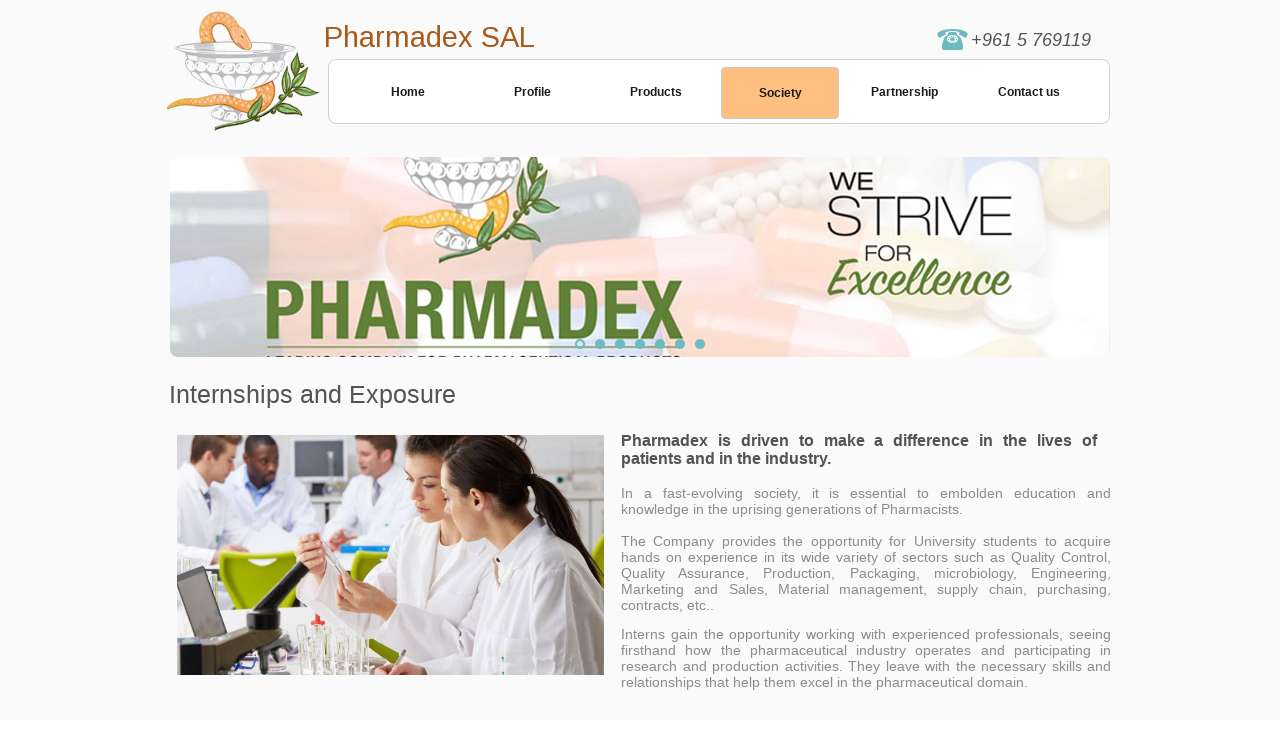

--- FILE ---
content_type: text/html; charset=UTF-8
request_url: http://pharmadex.com/society
body_size: 17318
content:
<!DOCTYPE html>
<html>
    <head>
		<title>Pharmadex SAL Society</title>
		<meta http-equiv="X-UA-Compatible" content="IE=10; IE=9; IE=8;" />
		<meta name="viewport" content="width=980" />
		<meta name="format-detection" content="telephone=no">
<link  rel="icon" href="/images/pdx_logo.png" type="image/png" />
		<meta http-equiv="Content-Type" content="text/html; charset=UTF-8" />
					<script type="text/javascript">
				(function() {
					try {
						var website = {"width":"980","height":"700","location":"\/m\/"};
						if (screen.width < parseInt(website.width))
						{
							var ua = window.navigator.userAgent;
							var msie = ua.indexOf("MSIE ");
							if (msie > 0 || !!navigator.userAgent.match(/Trident.*rv\:11\./))
								document.execCommand("Stop");
							else
								window.stop();
							document.location = website.location;
						}
					}
					catch(e) {}
				})();
			</script>
		<link href="/assets/css/reset.css" rel="stylesheet" type="text/css"  />
		<style>
		<!--
		body,html {
			/*min-height:1367px;*/
			height:100%;
		}
		#mjs-site-preloader, body,html {
			background:url(/images/preloader.gif) 50% 50% no-repeat rgb(250,250,250);
background:url(/images/preloader.gif) 50% 50% no-repeat rgba(250,250,250,1);
		}
		
		#mjs-preloader {
			background: url('/images/preloader.gif') 50% 50% no-repeat ;
		}
		-->
		</style>


<link href="/assets/css/style.css?1.3.0" rel="stylesheet" type="text/css"  />
<link href="/assets/css/colorbox/colorbox.css?1.3.0" rel="stylesheet" type="text/css"  />
<link href="/assets/css/jScrollPane/jquery.jscrollpane.css" rel="stylesheet" type="text/css"  />
<link href="//fonts.googleapis.com/css?family=Arimo:n,b,i,bi|Arvo:n,b,i,bi|Open+Sans:n,b,i,bi|Oswald:n,b|Play:n,b&subset=Latin,Cyrillic,Cyrillic-ext,Greek,Greek-ext,Latin-ext,Vietnamese" rel="stylesheet" type="text/css"  /><script type="text/javascript" src="/assets/jquery/jquery.min.js?1.3.0" ></script>
<script type="text/javascript" src="/assets/jquery/jquery.plugin.min.js?1.3.0" ></script>
<script type="text/javascript" src="/assets/jquery/colorbox/jquery.colorbox.js?1.3.0" ></script>
<script type="text/javascript" src="/assets/js/html5.js" ></script>
<script type="text/javascript" src="/assets/js/engine.min.js?1.3.0" ></script>		<style>
		<!--
		#mjs-background-prev, #mjs-background-next {
			
padding: 0px 10px 0px 10px;
		}
		#mjs-background-prev:hover, #mjs-background-next:hover {
			background: transparent;
background-color: rgba(0,0,0,0.2) ;
padding: 0px 10px 0px 10px;
		}
		#mjs-background-next {
			background-image: url(/images/next_arrow_big.png);background-position: 50% 50%;background-repeat: no-repeat;min-width: 79px;		}
		#mjs-background-next:hover {
			background-image: url(/images/next_arrow_big.png);background-position: 50% 50%;background-repeat: no-repeat;min-width: 79px;		}
		#mjs-background-prev {
			background-image: url(/images/prev_arrow_big.png);background-position: 50% 50%;background-repeat: no-repeat;min-width: 79px;		}
		#mjs-background-prev:hover {
			background-image: url(/images/prev_arrow_big.png);background-position: 50% 50%;background-repeat: no-repeat;min-width: 79px;		}
		#colorbox.system {
		    			}
		#colorbox.system #cboxPrevious, #colorbox.system #cboxNext {
			
padding: 0px 10px 0px 10px;
			}
		#colorbox.system #cboxPrevious:hover, #colorbox.system #cboxNext:hover {
			
padding: 0px 10px 0px 10px;
			}
		#colorbox.system #cboxNext {
			background-image: url(/images/next_arrow_big.png);background-position: 50% 50%;background-repeat: no-repeat;min-width: 79px;			}
		#colorbox.system #cboxNext:hover {
			background-image: url(/images/next_arrow_big.png);background-position: 50% 50%;background-repeat: no-repeat;min-width: 79px;			}
		#colorbox.system #cboxPrevious {
			background-image: url(/images/prev_arrow_big.png);background-position: 50% 50%;background-repeat: no-repeat;min-width: 79px;			}
		#colorbox.system #cboxPrevious:hover {
			background-image: url(/images/prev_arrow_big.png);background-position: 50% 50%;background-repeat: no-repeat;min-width: 79px;			}
		#cboxOverlay {
			background-color: #1B1B1B;
			}
		#mjs-browser {
			min-width: 980px;
			background: transparent;
background-color: rgb(250,250,250);
		}
		#mjs-main {
			width: 980px;
			min-height:1367px;
		}
		-->
		</style>
<!--[if lt IE 8]>
	<div style=' clear: both; text-align:center; position: relative;'>
		<a href="http://windows.microsoft.com/en-US/internet-explorer/products/ie/home?ocid=ie6_countdown_bannercode"><img src="http://storage.ie6countdown.com/assets/100/images/banners/warning_bar_0000_us.jpg" border="0" height="42" width="820" alt="You are using an outdated browser. For a faster, safer browsing experience, upgrade for free today." /></a>
	</div>
<![endif]-->

	<style id="mjs-styler-page"></style>
	<style id="mjs-styler-layout"></style>
	<style id="mjs-styler-website"></style>
    </head>
<body>
    <div id="mjs-site-preloader"><noscript>Your browser does not support JavaScript.</noscript></div>
    <div id="mjs-preloader"></div>
    <div id="mjs-bg-preloader"></div>
	<div id="mjs-htmlContainer"></div>
	<div id="mjs-background">
		<div id="mjs-background-image1"></div>
		<div id="mjs-background-image2"></div>
	</div>
	
	<div id="mjs-bg-popup"></div>

	<div id="mjs-browser" style="">
		<!-- popup overlay -->
		<div id="mjs-main" class="mjs-holder" style="">

			<div id="mjs-website-bgContainer"></div>
			<div id="mjs-website">
				<div id="mjs-object_14" class="mjs-object mjs-object-htmlText" style="width:344px;height:41px;top:19px;left:172px;z-index:1000;
"><div class="mjs-object-content"><p style="text-align:left;"><span style="font-family:'Arimo';font-size:29px;color:#aa5a1b;">Pharmadex SAL</span></p></div></div><img id="mjs-object_15" src="/images/phone_icon.png" class="mjs-object mjs-object-image" style="width:35px;height:24px;top:28px;left:785px;z-index:1001;
"/><div id="mjs-object_16" class="mjs-object mjs-object-htmlText" style="width:144px;height:28px;top:28px;left:819px;z-index:1002;
"><div class="mjs-object-content"><p style="text-align:left;"><span style="font-family:'Arimo';font-size:18px;color:#535353;"><i>+961 5 769119</i></span></p></div></div><div id="mjs-object_72" class="mjs-object mjs-object-htmlText mjs-auto-bottom-window" style="bottom:11px;width:324px;height:25px;left:19px;z-index:1004;
"><div class="mjs-object-content"><p style="text-align:left;"><span style="font-family:'Arial';font-size:14px;color:#8c8c8c;">Pharmadex SAL © 2018 : <span style="color:#6dbbbe;"><a href="/privacy-policy" class="mjs-link-bindable" style="color:#6dbbbe;" data-url="privacy-policy" data-action="switchPage">Privacy Policy</a></span></span></p></div></div><div id="mjs-object_73" class="mjs-object mjs-object-shape mjs-auto-bottom-window mjs-object-shape-rectangle" style="bottom:1px;width:940px;height:1px;left:20px;z-index:1005;background: transparent;
background-color: rgb(208,208,208);
"><div class="mjs-object-content"></div></div><div id="mjs-object_17" class="mjs-object mjs-object-shape mjs-object-shape-rectangle" style="width:780px;height:63px;top:59px;left:178px;z-index:1006;background: transparent;
background-color: rgb(255,255,255);
-webkit-border-radius: 8px 8px 8px 8px;
-moz-border-radius: 8px 8px 8px 8px;
-ms-border-radius: 8px 8px 8px 8px;
border-radius: 8px 8px 8px 8px;
border-top: 1px solid rgb(208,208,208);
border-right: 1px solid rgb(208,208,208);
border-bottom: 1px solid rgb(208,208,208);
border-left: 1px solid rgb(208,208,208);
"><div class="mjs-object-content"></div></div><a href="/home" class="mjs-link-bindable"  data-action="switchPage" data-url="home" ><img id="mjs-object_333" src="/images/pdx_logo.png" class="mjs-object mjs-object-image" style="width:172px;height:157px;top:-9px;left:7px;z-index:1007;
"/></a><div id="mjs-object_529" class="mjs-object mjs-object-shape mjs-object-shape-rectangle" style="width:218px;height:285px;top:1400px;left:500px;z-index:1008;background: transparent;
background-color: rgb(255,255,255);
-webkit-border-radius: 8px 8px 8px 8px;
-moz-border-radius: 8px 8px 8px 8px;
-ms-border-radius: 8px 8px 8px 8px;
border-radius: 8px 8px 8px 8px;
border-top: 1px solid rgb(208,208,208);
border-right: 1px solid rgb(208,208,208);
border-bottom: 1px solid rgb(208,208,208);
border-left: 1px solid rgb(208,208,208);
"><div class="mjs-object-content"></div></div><div id="mjs-object_545" class="mjs-object mjs-object-shape mjs-object-shape-rectangle" style="width:218px;height:285px;top:1727px;left:500px;z-index:1009;background: transparent;
background-color: rgb(255,255,255);
-webkit-border-radius: 8px 8px 8px 8px;
-moz-border-radius: 8px 8px 8px 8px;
-ms-border-radius: 8px 8px 8px 8px;
border-radius: 8px 8px 8px 8px;
border-top: 1px solid rgb(208,208,208);
border-right: 1px solid rgb(208,208,208);
border-bottom: 1px solid rgb(208,208,208);
border-left: 1px solid rgb(208,208,208);
"><div class="mjs-object-content"></div></div><div id="mjs-object_561" class="mjs-object mjs-object-shape mjs-object-shape-rectangle" style="width:218px;height:285px;top:2054px;left:498px;z-index:1010;background: transparent;
background-color: rgb(255,255,255);
-webkit-border-radius: 8px 8px 8px 8px;
-moz-border-radius: 8px 8px 8px 8px;
-ms-border-radius: 8px 8px 8px 8px;
border-radius: 8px 8px 8px 8px;
border-top: 1px solid rgb(208,208,208);
border-right: 1px solid rgb(208,208,208);
border-bottom: 1px solid rgb(208,208,208);
border-left: 1px solid rgb(208,208,208);
"><div class="mjs-object-content"></div></div><div id="mjs-object_577" class="mjs-object mjs-object-shape mjs-object-shape-rectangle" style="width:218px;height:285px;top:2381px;left:498px;z-index:1011;background: transparent;
background-color: rgb(255,255,255);
-webkit-border-radius: 8px 8px 8px 8px;
-moz-border-radius: 8px 8px 8px 8px;
-ms-border-radius: 8px 8px 8px 8px;
border-radius: 8px 8px 8px 8px;
border-top: 1px solid rgb(208,208,208);
border-right: 1px solid rgb(208,208,208);
border-bottom: 1px solid rgb(208,208,208);
border-left: 1px solid rgb(208,208,208);
"><div class="mjs-object-content"></div></div><div id="mjs-object_593" class="mjs-object mjs-object-shape mjs-object-shape-rectangle" style="width:218px;height:285px;top:2704px;left:498px;z-index:1012;background: transparent;
background-color: rgb(255,255,255);
-webkit-border-radius: 8px 8px 8px 8px;
-moz-border-radius: 8px 8px 8px 8px;
-ms-border-radius: 8px 8px 8px 8px;
border-radius: 8px 8px 8px 8px;
border-top: 1px solid rgb(208,208,208);
border-right: 1px solid rgb(208,208,208);
border-bottom: 1px solid rgb(208,208,208);
border-left: 1px solid rgb(208,208,208);
"><div class="mjs-object-content"></div></div><div id="mjs-object_609" class="mjs-object mjs-object-shape mjs-object-shape-rectangle" style="width:218px;height:285px;top:3035px;left:498px;z-index:1013;background: transparent;
background-color: rgb(255,255,255);
-webkit-border-radius: 8px 8px 8px 8px;
-moz-border-radius: 8px 8px 8px 8px;
-ms-border-radius: 8px 8px 8px 8px;
border-radius: 8px 8px 8px 8px;
border-top: 1px solid rgb(208,208,208);
border-right: 1px solid rgb(208,208,208);
border-bottom: 1px solid rgb(208,208,208);
border-left: 1px solid rgb(208,208,208);
"><div class="mjs-object-content"></div></div><div id="mjs-object_625" class="mjs-object mjs-object-shape mjs-object-shape-rectangle" style="width:218px;height:285px;top:3362px;left:498px;z-index:1014;background: transparent;
background-color: rgb(255,255,255);
-webkit-border-radius: 8px 8px 8px 8px;
-moz-border-radius: 8px 8px 8px 8px;
-ms-border-radius: 8px 8px 8px 8px;
border-radius: 8px 8px 8px 8px;
border-top: 1px solid rgb(208,208,208);
border-right: 1px solid rgb(208,208,208);
border-bottom: 1px solid rgb(208,208,208);
border-left: 1px solid rgb(208,208,208);
"><div class="mjs-object-content"></div></div><div id="mjs-object_641" class="mjs-object mjs-object-shape mjs-object-shape-rectangle" style="width:218px;height:285px;top:3689px;left:498px;z-index:1015;background: transparent;
background-color: rgb(255,255,255);
-webkit-border-radius: 8px 8px 8px 8px;
-moz-border-radius: 8px 8px 8px 8px;
-ms-border-radius: 8px 8px 8px 8px;
border-radius: 8px 8px 8px 8px;
border-top: 1px solid rgb(208,208,208);
border-right: 1px solid rgb(208,208,208);
border-bottom: 1px solid rgb(208,208,208);
border-left: 1px solid rgb(208,208,208);
"><div class="mjs-object-content"></div></div><div id="mjs-object_657" class="mjs-object mjs-object-shape mjs-object-shape-rectangle" style="width:218px;height:285px;top:4016px;left:498px;z-index:1016;background: transparent;
background-color: rgb(255,255,255);
-webkit-border-radius: 8px 8px 8px 8px;
-moz-border-radius: 8px 8px 8px 8px;
-ms-border-radius: 8px 8px 8px 8px;
border-radius: 8px 8px 8px 8px;
border-top: 1px solid rgb(208,208,208);
border-right: 1px solid rgb(208,208,208);
border-bottom: 1px solid rgb(208,208,208);
border-left: 1px solid rgb(208,208,208);
"><div class="mjs-object-content"></div></div><div id="mjs-object_673" class="mjs-object mjs-object-shape mjs-object-shape-rectangle" style="width:218px;height:285px;top:4343px;left:498px;z-index:1017;background: transparent;
background-color: rgb(255,255,255);
-webkit-border-radius: 8px 8px 8px 8px;
-moz-border-radius: 8px 8px 8px 8px;
-ms-border-radius: 8px 8px 8px 8px;
border-radius: 8px 8px 8px 8px;
border-top: 1px solid rgb(208,208,208);
border-right: 1px solid rgb(208,208,208);
border-bottom: 1px solid rgb(208,208,208);
border-left: 1px solid rgb(208,208,208);
"><div class="mjs-object-content"></div></div><div id="mjs-object_689" class="mjs-object mjs-object-shape mjs-object-shape-rectangle" style="width:218px;height:285px;top:4670px;left:498px;z-index:1018;background: transparent;
background-color: rgb(255,255,255);
-webkit-border-radius: 8px 8px 8px 8px;
-moz-border-radius: 8px 8px 8px 8px;
-ms-border-radius: 8px 8px 8px 8px;
border-radius: 8px 8px 8px 8px;
border-top: 1px solid rgb(208,208,208);
border-right: 1px solid rgb(208,208,208);
border-bottom: 1px solid rgb(208,208,208);
border-left: 1px solid rgb(208,208,208);
"><div class="mjs-object-content"></div></div><div id="mjs-object_705" class="mjs-object mjs-object-shape mjs-object-shape-rectangle" style="width:218px;height:285px;top:4997px;left:498px;z-index:1019;background: transparent;
background-color: rgb(255,255,255);
-webkit-border-radius: 8px 8px 8px 8px;
-moz-border-radius: 8px 8px 8px 8px;
-ms-border-radius: 8px 8px 8px 8px;
border-radius: 8px 8px 8px 8px;
border-top: 1px solid rgb(208,208,208);
border-right: 1px solid rgb(208,208,208);
border-bottom: 1px solid rgb(208,208,208);
border-left: 1px solid rgb(208,208,208);
"><div class="mjs-object-content"></div></div><div id="mjs-object_721" class="mjs-object mjs-object-shape mjs-object-shape-rectangle" style="width:218px;height:285px;top:5324px;left:498px;z-index:1020;background: transparent;
background-color: rgb(255,255,255);
-webkit-border-radius: 8px 8px 8px 8px;
-moz-border-radius: 8px 8px 8px 8px;
-ms-border-radius: 8px 8px 8px 8px;
border-radius: 8px 8px 8px 8px;
border-top: 1px solid rgb(208,208,208);
border-right: 1px solid rgb(208,208,208);
border-bottom: 1px solid rgb(208,208,208);
border-left: 1px solid rgb(208,208,208);
"><div class="mjs-object-content"></div></div><div id="mjs-object_737" class="mjs-object mjs-object-shape mjs-object-shape-rectangle" style="width:218px;height:285px;top:4997px;left:498px;z-index:1021;background: transparent;
background-color: rgb(255,255,255);
-webkit-border-radius: 8px 8px 8px 8px;
-moz-border-radius: 8px 8px 8px 8px;
-ms-border-radius: 8px 8px 8px 8px;
border-radius: 8px 8px 8px 8px;
border-top: 1px solid rgb(208,208,208);
border-right: 1px solid rgb(208,208,208);
border-bottom: 1px solid rgb(208,208,208);
border-left: 1px solid rgb(208,208,208);
"><div class="mjs-object-content"></div></div><div id="mjs-object_753" class="mjs-object mjs-object-shape mjs-object-shape-rectangle" style="width:218px;height:285px;top:5651px;left:498px;z-index:1022;background: transparent;
background-color: rgb(255,255,255);
-webkit-border-radius: 8px 8px 8px 8px;
-moz-border-radius: 8px 8px 8px 8px;
-ms-border-radius: 8px 8px 8px 8px;
border-radius: 8px 8px 8px 8px;
border-top: 1px solid rgb(208,208,208);
border-right: 1px solid rgb(208,208,208);
border-bottom: 1px solid rgb(208,208,208);
border-left: 1px solid rgb(208,208,208);
"><div class="mjs-object-content"></div></div><div id="mjs-object_769" class="mjs-object mjs-object-shape mjs-object-shape-rectangle" style="width:218px;height:285px;top:5978px;left:498px;z-index:1023;background: transparent;
background-color: rgb(255,255,255);
-webkit-border-radius: 8px 8px 8px 8px;
-moz-border-radius: 8px 8px 8px 8px;
-ms-border-radius: 8px 8px 8px 8px;
border-radius: 8px 8px 8px 8px;
border-top: 1px solid rgb(208,208,208);
border-right: 1px solid rgb(208,208,208);
border-bottom: 1px solid rgb(208,208,208);
border-left: 1px solid rgb(208,208,208);
"><div class="mjs-object-content"></div></div>
<div id="mjs-widget_71" class="mjs-widget mjs-widget-horizontalMenuModule mjs-auto-bottom-window" style="bottom:12px;width:498px;height:24px;left:462px;z-index:1003;
">
	<div class="mjs-widget-content" style="margin:0 auto;">
		<ul class="mjs-menu mjs-menu-level-0">
			<li class="mjs-sub mjs-item-first ">
					<span class="mjs-menu-stylevo">
						<a class="mjs-link-bindable mjs-menu-styles" href="/home" data-url="home" data-action="switchPage" rel="" target="">
							<span class="mjs-menu-align">
								<div class="mjs-menu-icon"><img class="mjs-menu-icon-image" /></div>
								<div class="mjs-menu-text">Home</div>
							</span>
						</a>
						
					</span>
				</li>
				<li class ="mjs-menu-delimiter delimiter-position-first"></li>
		
			<li class="mjs-sub mjs-item- ">
					<span class="mjs-menu-stylevo">
						<a class="mjs-link-bindable mjs-menu-styles" href="/profile" data-url="profile" data-action="switchPage" rel="" target="">
							<span class="mjs-menu-align">
								<div class="mjs-menu-icon"><img class="mjs-menu-icon-image" /></div>
								<div class="mjs-menu-text">Profile</div>
							</span>
						</a>
						
					</span>
				</li>
				<li class ="mjs-menu-delimiter delimiter-position-"></li>
		
			<li class="mjs-sub mjs-item- ">
					<span class="mjs-menu-stylevo">
						<a class="mjs-link-bindable mjs-menu-styles" href="/products" data-url="products" data-action="switchPage" rel="" target="">
							<span class="mjs-menu-align">
								<div class="mjs-menu-icon"><img class="mjs-menu-icon-image" /></div>
								<div class="mjs-menu-text">Products</div>
							</span>
						</a>
						
					</span>
				</li>
				<li class ="mjs-menu-delimiter delimiter-position-"></li>
		
			<li class="mjs-sub mjs-item- ">
					<span class="mjs-menu-stylevo">
						<a class="mjs-link-bindable mjs-menu-styles" href="/society" data-url="society" data-action="switchPage" rel="" target="">
							<span class="mjs-menu-align">
								<div class="mjs-menu-icon"><img class="mjs-menu-icon-image" /></div>
								<div class="mjs-menu-text">Society</div>
							</span>
						</a>
						
					</span>
				</li>
				<li class ="mjs-menu-delimiter delimiter-position-"></li>
		
			<li class="mjs-sub mjs-item- ">
					<span class="mjs-menu-stylevo">
						<a class="mjs-link-bindable mjs-menu-styles" href="/partnership" data-url="partnership" data-action="switchPage" rel="" target="">
							<span class="mjs-menu-align">
								<div class="mjs-menu-icon"><img class="mjs-menu-icon-image" /></div>
								<div class="mjs-menu-text">Partnership</div>
							</span>
						</a>
						
					</span>
				</li>
				<li class ="mjs-menu-delimiter delimiter-position-"></li>
		
			<li class="mjs-sub mjs-item-last ">
					<span class="mjs-menu-stylevo">
						<a class="mjs-link-bindable mjs-menu-styles" href="/contact-us" data-url="contact-us" data-action="switchPage" rel="" target="">
							<span class="mjs-menu-align">
								<div class="mjs-menu-icon"><img class="mjs-menu-icon-image" /></div>
								<div class="mjs-menu-text">Contact us</div>
							</span>
						</a>
						
					</span>
				</li>
				<li class ="mjs-menu-delimiter delimiter-position-last"></li>
		</ul>
	</div>
	<style>
	<!--
#mjs-widget_71 ul.mjs-menu-level-0 > li > .mjs-menu-stylevo > a.mjs-menu-styles {
	height: 24px;
	display:table;
}
#mjs-widget_71 ul.mjs-menu-level-1 > li > .mjs-menu-stylevo > a.mjs-menu-styles, 
#mjs-widget_71 ul.mjs-menu-level-2 > li > .mjs-menu-stylevo > a.mjs-menu-styles {
	height: 25px;
	display:table;
}
#mjs-widget_71 ul.mjs-menu-level-0 > li.mjs-sub > .mjs-menu-stylevo > a.mjs-menu-styles .mjs-menu-text{
	font-weight:normal;font-style:normal;text-decoration:none;margin-top:-1px;line-height:1.2;text-align:center;font-family:'Arial';font-size:14px;color:#535353;letter-spacing:0px;;
}
#mjs-widget_71 ul.mjs-menu-level-0 > li.mjs-sub > .mjs-menu-stylevo:hover > a.mjs-menu-styles .mjs-menu-text,
#mjs-widget_71 ul.mjs-menu-level-0 > li.mjs-active > .mjs-menu-stylevo > a.mjs-menu-styles .mjs-menu-text {
	font-weight:normal;font-style:normal;text-decoration:underline;margin-top:-1px;line-height:1.2;text-align:center;font-family:'Arial';font-size:14px;color:#6dbbbe;letter-spacing:0px;;
}
#mjs-widget_71 ul.mjs-menu-level-0 li .mjs-menu-align{
	vertical-align: middle;
}
#mjs-widget_71 ul.mjs-menu-level-0 li.mjs-menu-delimiter {
	width: 29px;
	height: 24px;
	vertical-align: middle;
	
}
#mjs-widget_71 ul.mjs-menu-level-1 li.mjs-menu-delimiter {
	display:none;
}
#mjs-widget_71 ul.mjs-menu-level-0 > li.mjs-sub > .mjs-menu-stylevo{
	

	display:inline-block;
	text-align:center;
}
#mjs-widget_71 ul.mjs-menu-level-0 > li.mjs-sub > .mjs-menu-stylevo:hover,
#mjs-widget_71 ul.mjs-menu-level-0 > li.mjs-sub.mjs-active > .mjs-menu-stylevo
{
	

}
#mjs-widget_71 ul.mjs-menu-level-1 li.mjs-sub> .mjs-menu-stylevo , #mjs-widget_71 ul.mjs-menu-level-2 li.mjs-sub> .mjs-menu-stylevo{
	background: transparent;
background:  -moz-linear-gradient( -90deg, rgba(250,250,250,1), rgba(229,229,229,1) );
background:  -webkit-gradient(linear, left top, left bottom, from(rgb(250,250,250)), to(rgb(229,229,229)));
background:  -webkit-linear-gradient( -90deg, rgba(250,250,250,1), rgba(229,229,229,1) );
background:  -o-linear-gradient( -90deg, rgba(250,250,250,1), rgba(229,229,229,1) );
background:  linear-gradient( to bottom, rgba(250,250,250,1), rgba(229,229,229,1) );
-webkit-border-radius: 4px 4px 4px 4px;
-moz-border-radius: 4px 4px 4px 4px;
-ms-border-radius: 4px 4px 4px 4px;
border-radius: 4px 4px 4px 4px;
border-top: 1px solid rgb(205,205,205);
border-right: 1px solid rgb(205,205,205);
border-bottom: 1px solid rgb(205,205,205);
border-left: 1px solid rgb(205,205,205);

	display:inline-block;
	text-align:center;
}
#mjs-widget_71 ul.mjs-menu-level-1 li.mjs-sub > .mjs-menu-stylevo:hover,
#mjs-widget_71 ul.mjs-menu-level-1 li.mjs-sub.mjs-active > .mjs-menu-stylevo
{
	background: transparent;
background-color: rgb(229,229,229);
-webkit-border-radius: 4px 4px 4px 4px;
-moz-border-radius: 4px 4px 4px 4px;
-ms-border-radius: 4px 4px 4px 4px;
border-radius: 4px 4px 4px 4px;
border-top: 1px solid rgb(205,205,205);
border-right: 1px solid rgb(205,205,205);
border-bottom: 1px solid rgb(205,205,205);
border-left: 1px solid rgb(205,205,205);

}
#mjs-widget_71 ul.mjs-menu-level-0 li .mjs-menu-text{
   display: table-cell;
   vertical-align: middle;
}
#mjs-widget_71 ul.mjs-menu-level-0 ul{
	

}
#mjs-widget_71 ul.mjs-menu-level-0 li .mjs-menu-icon{
	display: table-cell;
	float: ;
	vertical-align: middle;
}
#mjs-widget_71 ul.mjs-menu-level-0 li .mjs-menu-icon img{
	vertical-align: middle;
}
#mjs-widget_71 ul.mjs-menu-level-1 li > .mjs-menu-stylevo > a.mjs-menu-styles .mjs-menu-align .mjs-menu-text {
	font-weight:normal;font-style:normal;text-decoration:none;;
}
#mjs-widget_71 ul.mjs-menu-level-1 li > .mjs-menu-stylevo:hover > a.mjs-menu-styles .mjs-menu-align .mjs-menu-text,
#mjs-widget_71 ul.mjs-menu-level-1 li.mjs-active > .mjs-menu-stylevo > a.mjs-menu-styles .mjs-menu-align .mjs-menu-text {
	font-weight:normal;font-style:normal;text-decoration:none;;
}
	-->
	</style>
</div>
		
<div id="mjs-widget_817" class="mjs-widget mjs-widget-horizontalMenuModule" style="width:740px;height:50px;top:67px;left:199px;z-index:51024;
">
	<div class="mjs-widget-content" style="margin:0 auto;">
		<ul class="mjs-menu mjs-menu-level-0">
			<li class="mjs-sub mjs-item-first ">
					<span class="mjs-menu-stylevo">
						<a class="mjs-link-bindable mjs-menu-styles" href="/home" data-url="home" data-action="switchPage" rel="" target="">
							<span class="mjs-menu-align">
								<div class="mjs-menu-icon"><img class="mjs-menu-icon-image" /></div>
								<div class="mjs-menu-text">Home</div>
							</span>
						</a>
						
					</span>
				</li>
				<li class ="mjs-menu-delimiter delimiter-position-first"></li>
		
			<li class="mjs-sub mjs-item- ">
					<span class="mjs-menu-stylevo">
						<a class="mjs-link-bindable mjs-menu-styles" href="/profile" data-url="profile" data-action="switchPage" rel="" target="">
							<span class="mjs-menu-align">
								<div class="mjs-menu-icon"><img class="mjs-menu-icon-image" /></div>
								<div class="mjs-menu-text">Profile</div>
							</span>
						</a>
						
					</span>
				</li>
				<li class ="mjs-menu-delimiter delimiter-position-"></li>
		
			<li class="mjs-sub mjs-item- ">
					<span class="mjs-menu-stylevo">
						<a class="mjs-link-bindable mjs-menu-styles" href="/products" data-url="products" data-action="switchPage" rel="" target="">
							<span class="mjs-menu-align">
								<div class="mjs-menu-icon"><img class="mjs-menu-icon-image" /></div>
								<div class="mjs-menu-text">Products</div>
							</span>
						</a>
						
					</span>
				</li>
				<li class ="mjs-menu-delimiter delimiter-position-"></li>
		
			<li class="mjs-sub mjs-item- ">
					<span class="mjs-menu-stylevo">
						<a class="mjs-link-bindable mjs-menu-styles" href="/society" data-url="society" data-action="switchPage" rel="" target="">
							<span class="mjs-menu-align">
								<div class="mjs-menu-icon"><img class="mjs-menu-icon-image" /></div>
								<div class="mjs-menu-text">Society</div>
							</span>
						</a>
						
					</span>
				</li>
				<li class ="mjs-menu-delimiter delimiter-position-"></li>
		
			<li class="mjs-sub mjs-item- ">
					<span class="mjs-menu-stylevo">
						<a class="mjs-link-bindable mjs-menu-styles" href="/partnership" data-url="partnership" data-action="switchPage" rel="" target="">
							<span class="mjs-menu-align">
								<div class="mjs-menu-icon"><img class="mjs-menu-icon-image" /></div>
								<div class="mjs-menu-text">Partnership</div>
							</span>
						</a>
						
					</span>
				</li>
				<li class ="mjs-menu-delimiter delimiter-position-"></li>
		
			<li class="mjs-sub mjs-item-last ">
					<span class="mjs-menu-stylevo">
						<a class="mjs-link-bindable mjs-menu-styles" href="/contact-us" data-url="contact-us" data-action="switchPage" rel="" target="">
							<span class="mjs-menu-align">
								<div class="mjs-menu-icon"><img class="mjs-menu-icon-image" /></div>
								<div class="mjs-menu-text">Contact us</div>
							</span>
						</a>
						
					</span>
				</li>
				<li class ="mjs-menu-delimiter delimiter-position-last"></li>
		</ul>
	</div>
	<style>
	<!--
#mjs-widget_817 ul.mjs-menu-level-0 > li > .mjs-menu-stylevo > a.mjs-menu-styles {
	height: 50px;
	display:table;
}
#mjs-widget_817 ul.mjs-menu-level-1 > li > .mjs-menu-stylevo > a.mjs-menu-styles, 
#mjs-widget_817 ul.mjs-menu-level-2 > li > .mjs-menu-stylevo > a.mjs-menu-styles {
	height: 25px;
	display:table;
}
#mjs-widget_817 ul.mjs-menu-level-0 > li.mjs-sub > .mjs-menu-stylevo > a.mjs-menu-styles .mjs-menu-text{
	font-weight:bold;font-style:normal;text-decoration:none;margin-top:-1px;line-height:1.2;text-align:center;font-family:'Arial';font-size:12px;color:#1b1b1b;letter-spacing:0px;;
}
#mjs-widget_817 ul.mjs-menu-level-0 > li.mjs-sub > .mjs-menu-stylevo:hover > a.mjs-menu-styles .mjs-menu-text,
#mjs-widget_817 ul.mjs-menu-level-0 > li.mjs-active > .mjs-menu-stylevo > a.mjs-menu-styles .mjs-menu-text {
	font-weight:bold;font-style:normal;text-decoration:none;margin-top:-1px;line-height:1.2;text-align:center;font-family:'Arial';font-size:12px;color:#1b1b1b;letter-spacing:0px;;
}
#mjs-widget_817 ul.mjs-menu-level-0 li .mjs-menu-align{
	vertical-align: middle;
}
#mjs-widget_817 ul.mjs-menu-level-0 li.mjs-menu-delimiter {
	width: 6px;
	height: 50px;
	vertical-align: middle;
	
}
#mjs-widget_817 ul.mjs-menu-level-1 li.mjs-menu-delimiter {
	display:none;
}
#mjs-widget_817 ul.mjs-menu-level-0 > li.mjs-sub > .mjs-menu-stylevo{
	
-webkit-border-radius: 4px 4px 4px 4px;
-moz-border-radius: 4px 4px 4px 4px;
-ms-border-radius: 4px 4px 4px 4px;
border-radius: 4px 4px 4px 4px;

	display:inline-block;
	text-align:center;
}
#mjs-widget_817 ul.mjs-menu-level-0 > li.mjs-sub > .mjs-menu-stylevo:hover,
#mjs-widget_817 ul.mjs-menu-level-0 > li.mjs-sub.mjs-active > .mjs-menu-stylevo
{
	background: transparent;
background-color: rgb(254,191,128);
-webkit-border-radius: 4px 4px 4px 4px;
-moz-border-radius: 4px 4px 4px 4px;
-ms-border-radius: 4px 4px 4px 4px;
border-radius: 4px 4px 4px 4px;
border-top: 1px solid rgb(205,205,205);
border-right: 1px solid rgb(205,205,205);
border-bottom: 1px solid rgb(205,205,205);
border-left: 1px solid rgb(205,205,205);

}
#mjs-widget_817 ul.mjs-menu-level-1 li.mjs-sub> .mjs-menu-stylevo , #mjs-widget_817 ul.mjs-menu-level-2 li.mjs-sub> .mjs-menu-stylevo{
	background: transparent;
background:  -moz-linear-gradient( -90deg, rgba(250,250,250,1), rgba(229,229,229,1) );
background:  -webkit-gradient(linear, left top, left bottom, from(rgb(250,250,250)), to(rgb(229,229,229)));
background:  -webkit-linear-gradient( -90deg, rgba(250,250,250,1), rgba(229,229,229,1) );
background:  -o-linear-gradient( -90deg, rgba(250,250,250,1), rgba(229,229,229,1) );
background:  linear-gradient( to bottom, rgba(250,250,250,1), rgba(229,229,229,1) );
-webkit-border-radius: 4px 4px 4px 4px;
-moz-border-radius: 4px 4px 4px 4px;
-ms-border-radius: 4px 4px 4px 4px;
border-radius: 4px 4px 4px 4px;
border-top: 1px solid rgb(205,205,205);
border-right: 1px solid rgb(205,205,205);
border-bottom: 1px solid rgb(205,205,205);
border-left: 1px solid rgb(205,205,205);

	display:inline-block;
	text-align:center;
}
#mjs-widget_817 ul.mjs-menu-level-1 li.mjs-sub > .mjs-menu-stylevo:hover,
#mjs-widget_817 ul.mjs-menu-level-1 li.mjs-sub.mjs-active > .mjs-menu-stylevo
{
	background: transparent;
background-color: rgb(229,229,229);
-webkit-border-radius: 4px 4px 4px 4px;
-moz-border-radius: 4px 4px 4px 4px;
-ms-border-radius: 4px 4px 4px 4px;
border-radius: 4px 4px 4px 4px;
border-top: 1px solid rgb(205,205,205);
border-right: 1px solid rgb(205,205,205);
border-bottom: 1px solid rgb(205,205,205);
border-left: 1px solid rgb(205,205,205);

}
#mjs-widget_817 ul.mjs-menu-level-0 li .mjs-menu-text{
   display: table-cell;
   vertical-align: middle;
}
#mjs-widget_817 ul.mjs-menu-level-0 ul{
	

}
#mjs-widget_817 ul.mjs-menu-level-0 li .mjs-menu-icon{
	display: table-cell;
	float: ;
	vertical-align: middle;
}
#mjs-widget_817 ul.mjs-menu-level-0 li .mjs-menu-icon img{
	vertical-align: middle;
}
#mjs-widget_817 ul.mjs-menu-level-1 li > .mjs-menu-stylevo > a.mjs-menu-styles .mjs-menu-align .mjs-menu-text {
	font-weight:bold;font-style:normal;text-decoration:none;margin-top:-1px;line-height:1.2;text-align:center;font-family:'Arial';font-size:10px;color:#1b1b1b;letter-spacing:0px;;
}
#mjs-widget_817 ul.mjs-menu-level-1 li > .mjs-menu-stylevo:hover > a.mjs-menu-styles .mjs-menu-align .mjs-menu-text,
#mjs-widget_817 ul.mjs-menu-level-1 li.mjs-active > .mjs-menu-stylevo > a.mjs-menu-styles .mjs-menu-align .mjs-menu-text {
	font-weight:bold;font-style:normal;text-decoration:none;margin-top:-1px;line-height:1.2;text-align:center;font-family:'Arial';font-size:10px;color:#1b1b1b;letter-spacing:0px;;
}
	-->
	</style>
</div>
		<div id="mjs-object_177" class="mjs-object mjs-object-htmlText" style="width:729px;height:36px;top:378px;left:17px;z-index:20000;
"><div class="mjs-object-content"><p style="text-align:left;"><span style="font-family:'Arial';font-size:25px;color:#535353;">Internships and Exposure</span></p></div></div><div id="mjs-object_178" class="mjs-object mjs-object-htmlText" style="width:480px;height:43px;top:430px;left:469px;z-index:20004;
"><div class="mjs-object-content"><p style="text-align:justify;"><span style="font-family:'Arial';font-size:16px;color:#535353;"><b>Pharmadex is driven to make a difference in the lives of patients and in the industry. </b></span></p></div></div><div id="mjs-object_179" class="mjs-object mjs-object-htmlText" style="width:494px;height:134px;top:483px;left:469px;z-index:20001;
"><div class="mjs-object-content"><p style="text-align:justify;"><span style="font-family:'Arial';font-size:14px;color:#8c8c8c;">In a fast-evolving society, it is essential to embolden education and knowledge in the uprising generations of Pharmacists.</span></p><p style="text-align:justify;"><span style="font-family:'Arial';font-size:14px;color:#8c8c8c;">&nbsp;</span></p><p style="text-align:justify;"><span style="font-family:'Arial';font-size:14px;color:#8c8c8c;">The Company provides the opportunity for University students to acquire hands on experience in its wide variety of sectors such as Quality Control, Quality Assurance, Production, Packaging, microbiology, Engineering, Marketing and Sales, Material management, supply chain, purchasing, contracts, etc..</span></p></div></div><div id="mjs-object_182" class="mjs-object mjs-object-htmlText" style="width:494px;height:81px;top:624px;left:469px;z-index:20002;
"><div class="mjs-object-content"><p style="text-align:justify;"><span style="font-family:'Arial';font-size:14px;color:#8c8c8c;">Interns gain the opportunity working with experienced professionals, seeing firsthand how the pharmaceutical industry operates and participating in research and production activities. They leave with the necessary skills and relationships that help them excel in the pharmaceutical domain. </span></p></div></div><img id="mjs-object_831" src="/images/internship_5abe2643d1655.jpg" class="mjs-object mjs-object-image" style="width:427px;height:240px;top:435px;left:27px;z-index:20005;
"/>
					<div id="mjs-widget_315" class="mjs-widget mjs-widget-sliderModule" style="width:940px;height:200px;top:157px;left:20px;z-index:20003;
-webkit-border-radius: 8px 8px 8px 8px;
-moz-border-radius: 8px 8px 8px 8px;
-ms-border-radius: 8px 8px 8px 8px;
border-radius: 8px 8px 8px 8px;
">
						<div class="mjs-widget-content">
					<div class="mjs-slider-image-wrapper mjs-slider-image-old"></div>
					<div class="mjs-slider-image-wrapper mjs-slider-image-new"></div>
					<div class="mjs-slider-controls">
						
					</div>
					
					<div class="mjs-pagination-wrapper"><div class="mjs-pagination-display"><div class="mjs-pagination-pos">
						<ul class="mjs-pagination">
							
					<li style="float:left;">
						<a class="mjs-pagination-item" href="/images/Slider0.jpg"></a>
					</li>
				
					<li style="float:left;">
						<a class="mjs-pagination-item" href="/images/Slider1.jpg"></a>
					</li>
				
					<li style="float:left;">
						<a class="mjs-pagination-item" href="/images/Slider2.jpg"></a>
					</li>
				
					<li style="float:left;">
						<a class="mjs-pagination-item" href="/images/Slider3.jpg"></a>
					</li>
				
					<li style="float:left;">
						<a class="mjs-pagination-item" href="/images/Slider4.jpg"></a>
					</li>
				
					<li style="float:left;">
						<a class="mjs-pagination-item" href="/images/HomeSlidePic.jpg"></a>
					</li>
				
					<li style="float:left;">
						<a class="mjs-pagination-item" href="/images/HomeSlidePic.png"></a>
					</li>
				
						</ul>
					</div></div></div>
					<style>
						<!--
#mjs-widget_315 .mjs-pagination-wrapper {
	top:0px;
	bottom:0px;
	left:0px;
	right:0px;
}
#mjs-widget_315 .mjs-pagination-pos {
	text-align: center;
	vertical-align:bottom;
}
#mjs-widget_315 .mjs-pagination-item {
	width: 20px;
	height: 10px;
	background: transparent url(/images/paggin.png) 0 0 no-repeat;
}
#mjs-widget_315 .mjs-pagination-item:hover,  #mjs-widget_315 .mjs-pagination-item.selected {
	width: 20px;
	height: 10px;
	background: transparent url(/images/act_paggin.png) 0 0 no-repeat;
}
						-->
					</style>
				
					
					<div class="mjs-description-wrapper"><div class="mjs-description-display"><div class="mjs-description-pos"><div class="mjs-description-block">
						
					</div></div></div></div>
					<style>
					<!--
#mjs-widget_315 .mjs-description-wrapper {							
	top:20px;
	bottom:40px;
	left:20px;
	right:20px;
}
#mjs-widget_315 .mjs-description-pos {
	text-align: center;
	vertical-align:bottom;
}
#mjs-widget_315 .mjs-description-block {
	
	background: transparent;
background-color: rgba(255,255,255,0.8) ;
padding: 15px 15px 15px 15px;
-webkit-border-radius: 10px 10px 10px 10px;
-moz-border-radius: 10px 10px 10px 10px;
-ms-border-radius: 10px 10px 10px 10px;
border-radius: 10px 10px 10px 10px;

	
}
#mjs-widget_315 .mjs-description-block a {
	background: transparent;
background:  -moz-linear-gradient( -90deg, rgba(243,243,243,1), rgba(179,179,179,1) );
background:  -webkit-gradient(linear, left top, left bottom, from(rgb(243,243,243)), to(rgb(179,179,179)));
background:  -webkit-linear-gradient( -90deg, rgba(243,243,243,1), rgba(179,179,179,1) );
background:  -o-linear-gradient( -90deg, rgba(243,243,243,1), rgba(179,179,179,1) );
background:  linear-gradient( to bottom, rgba(243,243,243,1), rgba(179,179,179,1) );
padding: 7px 10px 7px 10px;
-webkit-border-radius: 6px 6px 6px 6px;
-moz-border-radius: 6px 6px 6px 6px;
-ms-border-radius: 6px 6px 6px 6px;
border-radius: 6px 6px 6px 6px;
border-top: 1px solid rgb(179,179,179);
border-right: 1px solid rgb(179,179,179);
border-bottom: 1px solid rgb(179,179,179);
border-left: 1px solid rgb(179,179,179);

}
					-->
					</style>
				
					<div class="mjs-slider-items"><ul><li><img alt="" src="/images/Slider0.jpg" width="940" height="380" title="" data-item-id="12" /></li><li><img alt="" src="/images/Slider1.jpg" width="940" height="380" title="" data-item-id="8" /></li><li><img alt="" src="/images/Slider2.jpg" width="940" height="380" title="" data-item-id="9" /></li><li><img alt="" src="/images/Slider3.jpg" width="940" height="380" title="" data-item-id="10" /></li><li><img alt="" src="/images/Slider4.jpg" width="940" height="380" title="" data-item-id="11" /></li><li><img alt="" src="/images/HomeSlidePic.jpg" width="940" height="300" title="" data-item-id="13" /></li><li><img alt="" src="/images/HomeSlidePic.png" width="940" height="300" title="" data-item-id="14" /></li></ul></div>
				</div>
				
						<style>
						<!--
#mjs-widget_315 .mjs-slider-controls {
	top:0px;
	bottom:0px;
	left:10px;
	right:10px;
}
#mjs-widget_315 .mjs-slider-image-wrapper {
	top:0px;
	bottom:0px;
	left:0px;
	right:0px;
}
#mjs-widget_315 .mjs-slider-image-wrapper .mjs-slider-image{
	text-align: center;
	vertical-align:middle;
}
						-->
						</style>
					</div>
											</div>
			<div class="mjs-clear"></div>
			<div id="mjs-website-topContainer"></div>
			
			<a id="mjs-background-prev" href="#"></a>
			<a id="mjs-background-next" href="#"></a>

			<div id="mjs-popup-background"></div>
			<div id="mjs-popups-container">
				<div id="mjs-popup-1" class="mjs-popup">
									</div>
			</div>
		</div>
			<div id="mjs-loginBox">
							</div>
	</div>
	<div id="mjs-animationContainer"></div>
	<div id="mjs-topContainer"></div>
	
<script type="text/javascript">
var _debug = {};
var response = {};
$(document).ready(function () {
	$('body, html').css('background', 'none');
		response = {"content":{"website":{"properties":{"0":{"value":""},"1":{"value":"<style background=\"solid 0x4D000000 0x00000000 -90 images\/arrow_left_up.png center center no-repeat\" border=\"0xFF000000 0 0 0 0 0 0 0 0\" padding=\"0 25 0 25\"\/>"},"2":{"value":""},"3":{"value":"<style background=\"solid 0x4D000000 0x00000000 -90 images\/arrow_right_up.png center center no-repeat\" border=\"0xFF000000 0 0 0 0 0 0 0 0\" padding=\"0 25 0 25\"\/>"},"T_PAGE_TRANSITIONS":{"value":""},"hideContentAnimationEffect":{"value":"fade"},"showContentAnimationEffect":{"value":"fade"},"changeContentAnimationDuration":{"value":""},"T_BACKGROUND_GALLERY_STYLE":{"value":""},"backgroundGalleryButtonsMode":{"value":"onlyHover"},"T_BACKGROUND_GALLERY_CONTROLS_AREA":{"value":""},"backgroundGalleryControlsArea":{"value":"\npadding: 0px 10px 0px 10px;\n","style":{"backgroundFillType":"none","backgroundFirstColor":"0x00000000","backgroundSecondColor":"0x00000000","backgroundGradientRotation":-90,"borderLThickness":0,"borderRThickness":0,"borderTThickness":0,"borderBThickness":0,"borderTLRadius":0,"borderTRRadius":0,"borderBLRadius":0,"borderBRRadius":0,"borderColor":"0xFF000000","paddingTop":0,"paddingRight":10,"paddingBottom":0,"paddingLeft":10,"backgroundImage":"","backgroundImageVerticalAlign":"top","backgroundImageHorizontalAlign":"left","backgroundImageRepeat":"no-repeat","backgroundEnabled":true,"borderEnabled":true,"paddingEnabled":true}},"T_BACKGROUND_GALLERY_CONTROLS_AREA_HOVER":{"value":""},"backgroundGalleryControlsAreaHover":{"value":"background: transparent;\nbackground-color: rgba(0,0,0,0.2) ;\npadding: 0px 10px 0px 10px;\n","style":{"backgroundFillType":"solid","backgroundFirstColor":"0x33000000","backgroundSecondColor":"0x00000000","backgroundGradientRotation":-90,"borderLThickness":0,"borderRThickness":0,"borderTThickness":0,"borderBThickness":0,"borderTLRadius":0,"borderTRRadius":0,"borderBLRadius":0,"borderBRRadius":0,"borderColor":"0xFF000000","paddingTop":0,"paddingRight":10,"paddingBottom":0,"paddingLeft":10,"backgroundImage":"","backgroundImageVerticalAlign":"top","backgroundImageHorizontalAlign":"left","backgroundImageRepeat":"no-repeat","backgroundEnabled":true,"borderEnabled":true,"paddingEnabled":true}},"T_BACKGROUND_GALLERY_NEXT_ICON":{"value":""},"backgroundGalleryImageNext":{"value":"images\/next_arrow_big.png","image":{"name":"next_arrow_big.png","type":"image","source":"images\/next_arrow_big.png","size":1282,"alt":"","title":"","parameters":{"width":"79","height":"144"},"thumbnail":"images\/next_arrow_big.png","parent":4,"modificationDate":"1340887946578","metatags":"","order":0}},"backgroundGalleryImageNextHover":{"value":"images\/next_arrow_big.png","image":{"name":"next_arrow_big.png","type":"image","source":"images\/next_arrow_big.png","size":1282,"alt":"","title":"","parameters":{"width":"79","height":"144"},"thumbnail":"images\/next_arrow_big.png","parent":4,"modificationDate":"1340887946578","metatags":"","order":0}},"T_BACKGROUND_GALLERY_PREVIOUS_ICON":{"value":""},"backgroundGalleryImagePrev":{"value":"images\/prev_arrow_big.png","image":{"name":"prev_arrow_big.png","type":"image","source":"images\/prev_arrow_big.png","size":1290,"alt":"","title":"","parameters":{"width":"79","height":"144"},"thumbnail":"images\/prev_arrow_big.png","parent":4,"modificationDate":"1340887946468","metatags":"","order":0}},"backgroundGalleryImagePrevHover":{"value":"images\/prev_arrow_big.png","image":{"name":"prev_arrow_big.png","type":"image","source":"images\/prev_arrow_big.png","size":1290,"alt":"","title":"","parameters":{"width":"79","height":"144"},"thumbnail":"images\/prev_arrow_big.png","parent":4,"modificationDate":"1340887946468","metatags":"","order":0}},"T_BACKGROUND_GALLERY_PRELOADER":{"value":""},"backgroundGalleryPreloader":{"value":"images\/gallery_loading.gif","image":{"name":"gallery_loading.gif","type":"image","source":"images\/gallery_loading.gif","size":5969,"alt":"","title":"","parameters":{"width":"42","height":"42"},"thumbnail":"images\/gallery_loading.gif","parent":1,"modificationDate":"1349698511156","metatags":"","order":0}},"backgroundGalleryPreloaderVerticalAlign":{"value":""},"backgroundGalleryPreloaderHorizontalAlign":{"value":""},"backgroundGalleryPreloaderMargin":{"value":"\n","style":{"backgroundFillType":"none","backgroundFirstColor":0,"backgroundSecondColor":0,"backgroundGradientRotation":-90,"borderLThickness":0,"borderRThickness":0,"borderTThickness":0,"borderBThickness":0,"borderTLRadius":0,"borderTRRadius":0,"borderBLRadius":0,"borderBRRadius":0,"borderColor":0,"paddingTop":0,"paddingRight":0,"paddingBottom":0,"paddingLeft":0,"backgroundImage":null,"backgroundImageVerticalAlign":"top","backgroundImageHorizontalAlign":"left","backgroundImageRepeat":"no-repeat","backgroundEnabled":true,"borderEnabled":true,"paddingEnabled":true}},"T_LIGHTBOX_STYLE":{"value":""},"T_LIGHTBOX_BUTTONS_STYLE":{"value":""},"lightboxControlsArea":{"value":"\npadding: 0px 10px 0px 10px;\n","style":{"backgroundFillType":"none","backgroundFirstColor":"0x00000000","backgroundSecondColor":"0x00000000","backgroundGradientRotation":-90,"borderLThickness":0,"borderRThickness":0,"borderTThickness":0,"borderBThickness":0,"borderTLRadius":0,"borderTRRadius":0,"borderBLRadius":0,"borderBRRadius":0,"borderColor":"0xFF000000","paddingTop":0,"paddingRight":10,"paddingBottom":0,"paddingLeft":10,"backgroundImage":"","backgroundImageVerticalAlign":"top","backgroundImageHorizontalAlign":"left","backgroundImageRepeat":"no-repeat","backgroundEnabled":true,"borderEnabled":true,"paddingEnabled":true}},"T_LIGHTBOX_BUTTONS_HOVER_STYLE":{"value":""},"lightboxControlsAreaHover":{"value":"\npadding: 0px 10px 0px 10px;\n","style":{"backgroundFillType":"none","backgroundFirstColor":"0x33000000","backgroundSecondColor":"0x00000000","backgroundGradientRotation":-90,"borderLThickness":0,"borderRThickness":0,"borderTThickness":0,"borderBThickness":0,"borderTLRadius":0,"borderTRRadius":0,"borderBLRadius":0,"borderBRRadius":0,"borderColor":"0xFF000000","paddingTop":0,"paddingRight":10,"paddingBottom":0,"paddingLeft":10,"backgroundImage":"","backgroundImageVerticalAlign":"top","backgroundImageHorizontalAlign":"left","backgroundImageRepeat":"no-repeat","backgroundEnabled":true,"borderEnabled":true,"paddingEnabled":true}},"T_LIGHTBOX_PREVIOUS_BUTTON":{"value":""},"lightboxPrevButtonImage":{"value":"images\/prev_arrow_big.png","image":{"name":"prev_arrow_big.png","type":"image","source":"images\/prev_arrow_big.png","size":1290,"alt":"","title":"","parameters":{"width":"79","height":"144"},"thumbnail":"images\/prev_arrow_big.png","parent":4,"modificationDate":"1340887946468","metatags":"","order":0}},"lightboxPrevButtonImageHover":{"value":"images\/prev_arrow_big.png","image":{"name":"prev_arrow_big.png","type":"image","source":"images\/prev_arrow_big.png","size":1290,"alt":"","title":"","parameters":{"width":"79","height":"144"},"thumbnail":"images\/prev_arrow_big.png","parent":4,"modificationDate":"1340887946468","metatags":"","order":0}},"T_LIGHTBOX_NEXT_BUTTON":{"value":""},"lightboxNextButtonImage":{"value":"images\/next_arrow_big.png","image":{"name":"next_arrow_big.png","type":"image","source":"images\/next_arrow_big.png","size":1282,"alt":"","title":"","parameters":{"width":"79","height":"144"},"thumbnail":"images\/next_arrow_big.png","parent":4,"modificationDate":"1340887946578","metatags":"","order":0}},"lightboxBackgroundColor":{"value":"1B1B1B"},"lightboxBackgroundAlpha":{"value":"80"},"lightboxNextButtonImageHover":{"value":"images\/next_arrow_big.png","image":{"name":"next_arrow_big.png","type":"image","source":"images\/next_arrow_big.png","size":1282,"alt":"","title":"","parameters":{"width":"79","height":"144"},"thumbnail":"images\/next_arrow_big.png","parent":4,"modificationDate":"1340887946578","metatags":"","order":0}},"lightboxThumbnailsShow":{"value":"visible"},"T_LIGHTBOX_CLOSE_BUTTON":{"value":""},"lightboxCloseButtonShow":{"value":"true"},"lightboxCloseButtonImage":{"value":"images\/lightbox\/lightbox_close.png","image":{"name":"lightbox_close.png","type":"image","source":"images\/lightbox\/lightbox_close.png","size":703,"alt":"","title":"","parameters":{"width":"44","height":"44"},"thumbnail":"images\/lightbox\/lightbox_close.png","parent":4,"modificationDate":"0","metatags":"","order":0}},"lightboxCloseButtonImageHover":{"value":"","image":null},"lightboxThumbnailsHeight":{"value":"100"},"lightboxFitFill":{"value":"fit"},"fillAnimation":{"value":"fade"},"fitAnimation":{"value":"fade"},"47":{"value":""},"T_ACTIVE_THUMBNAIL_STYLE":{"value":""},"lightboxActiveThumbnail":{"value":"\nborder-top: 1px solid rgb(255,255,255);\nborder-right: 1px solid rgb(255,255,255);\nborder-bottom: 1px solid rgb(255,255,255);\nborder-left: 1px solid rgb(255,255,255);\n","style":{"backgroundFillType":"none","backgroundFirstColor":"0x00000000","backgroundSecondColor":"0x00000000","backgroundGradientRotation":-90,"borderLThickness":1,"borderRThickness":1,"borderTThickness":1,"borderBThickness":1,"borderTLRadius":0,"borderTRRadius":0,"borderBLRadius":0,"borderBRRadius":0,"borderColor":"0xFFFFFFFF","paddingTop":0,"paddingRight":0,"paddingBottom":0,"paddingLeft":0,"backgroundImage":"","backgroundImageVerticalAlign":"top","backgroundImageHorizontalAlign":"left","backgroundImageRepeat":"no-repeat","backgroundEnabled":true,"borderEnabled":true,"paddingEnabled":true}},"T_THUMBNAILS_CONTROLS":{"value":""},"lightboxThumbPrevButtonImage":{"value":"images\/lightbox\/lightbox_thumbnails_prev.png","image":{"name":"lightbox_thumbnails_prev.png","type":"image","source":"images\/lightbox\/lightbox_thumbnails_prev.png","size":436,"alt":"","title":"","parameters":{"width":"26","height":"42"},"thumbnail":"images\/lightbox\/lightbox_thumbnails_prev.png","parent":4,"modificationDate":"0","metatags":"","order":0}},"lightboxThumbNextButtonImage":{"value":"images\/lightbox\/lightbox_thumbnails_next.png","image":{"name":"lightbox_thumbnails_next.png","type":"image","source":"images\/lightbox\/lightbox_thumbnails_next.png","size":416,"alt":"","title":"","parameters":{"width":"26","height":"42"},"thumbnail":"images\/lightbox\/lightbox_thumbnails_next.png","parent":4,"modificationDate":"0","metatags":"","order":0}},"lightboxThumbButtonWidth":{"value":"50"},"lightboxThumbShowButtonImage":{"value":"images\/lightbox\/lightbox_show_thumbnails.png","image":{"name":"lightbox_show_thumbnails.png","type":"image","source":"images\/lightbox\/lightbox_show_thumbnails.png","size":813,"alt":"","title":"","parameters":{"width":"73","height":"27"},"thumbnail":"images\/lightbox\/lightbox_show_thumbnails.png","parent":4,"modificationDate":"0","metatags":"","order":0}},"T_LIGHTBOX_CONTROLS_STYLE":{"value":""},"lightboxPreloader":{"value":"images\/gallery_loading.gif","image":{"name":"gallery_loading.gif","type":"image","source":"images\/gallery_loading.gif","size":5969,"alt":"","title":"","parameters":{"width":"42","height":"42"},"thumbnail":"images\/gallery_loading.gif","parent":1,"modificationDate":"1349698511156","metatags":"","order":0}},"T_LIGHTBOX_THUMBNAILS_STYLE":{"value":""}},"loginForm":{"properties":{"formTitle":{"embedFonts":"false","value":"<span style=\"font-family:'Tahoma';font-size:11px;color:#000000;\">Password:<\/span>","styles":{"font-family":"'Tahoma'","font-size":"11px","color":"#000000"},"style":"font-family:'Tahoma';font-size:11px;color:#000000;"},"wrongPasswordMessage":{"embedFonts":"false","value":"<span style=\"font-family:'Tahoma';font-size:11px;color:#b11b1b;\">Wrong password.<\/span>","styles":{"font-family":"'Tahoma'","font-size":"11px","color":"#b11b1b"},"style":"font-family:'Tahoma';font-size:11px;color:#b11b1b;"},"submitButtonLabel":{"embedFonts":"false","value":"<span style=\"font-family:'Tahoma';font-size:11px;color:#ffffff;\">Enter<\/span>","styles":{"font-family":"'Tahoma'","font-size":"11px","color":"#ffffff"},"style":"font-family:'Tahoma';font-size:11px;color:#ffffff;"},"formPaddingHorizontal":{"value":"19"},"formPaddingVertical":{"value":"10"},"formWidth":{"value":"300"},"submitButtonBackgroundColorFirst":{"value":"838383"},"submitButtonBackgroundColorSecond":{"value":"5A5A5A"},"closeButtonColor":{"value":"000000"},"buttonHoverColor":{"value":"4E4E4E"},"inputPasswordTextFormat":{"embedFonts":"false","value":"font-weight:normal;font-style:normal;text-decoration:none;font-family:'Tahoma';font-size:11px;color:#242424;","styles":{"font-weight":"normal","font-style":"normal","text-decoration":"none","font-family":"'Tahoma'","font-size":"11px","color":"#242424"}},"inputPasswordBackgroundColor":{"value":"FFFFFF"},"inputPasswordBorderColor":{"value":"a9a9a9"},"inputPasswordShadowEnabled":{"value":"true"},"formBackgroundColorFirst":{"value":"d6d5d3"},"formBackgroundColorSecond":{"value":"A5A4A3"},"overlayBackgroundColor":{"value":"000000"},"overlayBackgroundAlpha":{"value":"80"},"inputPasswordPaddingLeft":{"value":"5"},"inputPasswordPaddingRight":{"value":"5"}},"loginFormType":null,"type":{"url":"assets\/loginForm\/loginForm1.swf","librarySymbolLinkage":"LoginForm","external":true,"properties":[{"id":1,"type":"htmlText","name":"T_FORM_TITLE","parameters":[],"dataProvider":[],"groupId":0,"dependencyId":0,"dependencyValue":null,"keyName":"formTitle"},{"id":2,"type":"htmlText","name":"T_WRONG_PASSWORD_MESSAGE","parameters":[],"dataProvider":[],"groupId":0,"dependencyId":0,"dependencyValue":null,"keyName":"wrongPasswordMessage"},{"id":3,"type":"htmlText","name":"T_BUTTON_LABEL","parameters":[],"dataProvider":[],"groupId":0,"dependencyId":0,"dependencyValue":null,"keyName":"submitButtonLabel"},{"id":4,"type":"stepper","name":"T_FORM_HORIZONTAL_PADDING","parameters":{"minimum":"0","maximum":"1000","stepSize":"1"},"dataProvider":[],"groupId":0,"dependencyId":0,"dependencyValue":null,"keyName":"formPaddingHorizontal"},{"id":5,"type":"stepper","name":"T_FORM_VERTICAL_PADDING","parameters":{"minimum":"0","maximum":"1000","stepSize":"1"},"dataProvider":[],"groupId":0,"dependencyId":0,"dependencyValue":null,"keyName":"formPaddingVertical"},{"id":6,"type":"stepper","name":"T_FORM_WIDTH","parameters":{"minimum":"100","maximum":"1000","stepSize":"1"},"dataProvider":[],"groupId":0,"dependencyId":0,"dependencyValue":null,"keyName":"formWidth"},{"id":7,"type":"color","name":"T_TOP_BUTTON_COLOR","parameters":[],"dataProvider":[],"groupId":0,"dependencyId":0,"dependencyValue":null,"keyName":"submitButtonBackgroundColorFirst"},{"id":8,"type":"color","name":"T_BOTTOM_BUTTON_COLOR","parameters":[],"dataProvider":[],"groupId":0,"dependencyId":0,"dependencyValue":null,"keyName":"submitButtonBackgroundColorSecond"},{"id":9,"type":"color","name":"T_CLOSE_ICON_COLOR","parameters":[],"dataProvider":[],"groupId":0,"dependencyId":0,"dependencyValue":null,"keyName":"closeButtonColor"},{"id":10,"type":"color","name":"T_BUTTON_OVER_COLOR","parameters":[],"dataProvider":[],"groupId":0,"dependencyId":0,"dependencyValue":null,"keyName":"buttonHoverColor"},{"id":11,"type":"textFormat","name":"T_PASSWORD_TEXT_FORMAT","parameters":[],"dataProvider":[],"groupId":0,"dependencyId":0,"dependencyValue":null,"keyName":"inputPasswordTextFormat"},{"id":12,"type":"color","name":"T_PASSWORD_FIELD_COLOR","parameters":[],"dataProvider":[],"groupId":0,"dependencyId":0,"dependencyValue":null,"keyName":"inputPasswordBackgroundColor"},{"id":13,"type":"color","name":"T_PASSWORD_FIELD_BORDER","parameters":[],"dataProvider":[],"groupId":0,"dependencyId":0,"dependencyValue":null,"keyName":"inputPasswordBorderColor"},{"id":14,"type":"checkBox","name":"T_ENABLE_PASSWORD_FIELD_SHADOW","parameters":{"visible":"false"},"dataProvider":[],"groupId":0,"dependencyId":0,"dependencyValue":null,"keyName":"inputPasswordShadowEnabled"},{"id":15,"type":"color","name":"T_TOP_FORM_COLOR","parameters":[],"dataProvider":[],"groupId":0,"dependencyId":0,"dependencyValue":null,"keyName":"formBackgroundColorFirst"},{"id":16,"type":"color","name":"T_BOTTOM_FORM_COLOR","parameters":[],"dataProvider":[],"groupId":0,"dependencyId":0,"dependencyValue":null,"keyName":"formBackgroundColorSecond"},{"id":17,"type":"color","name":"T_FORM_BACKGROUND_COLOR","parameters":[],"dataProvider":[],"groupId":0,"dependencyId":0,"dependencyValue":null,"keyName":"overlayBackgroundColor"},{"id":18,"type":"slider","name":"T_FORM_BACKGROUND_ALPHA","parameters":{"postfix":"%","minimum":"0","maximum":"100","snapInterval":"1"},"dataProvider":[],"groupId":0,"dependencyId":0,"dependencyValue":null,"keyName":"overlayBackgroundAlpha"},{"id":19,"type":"stepper","name":"T_PASSWORD_FIELD_PADDING_LEFT","parameters":{"minimum":"0","maximum":"200","stepSize":"1"},"dataProvider":[],"groupId":0,"dependencyId":0,"dependencyValue":null,"keyName":"inputPasswordPaddingLeft"},{"id":20,"type":"stepper","name":"T_PASSWORD_FIELD_PADDING_RIGHT","parameters":{"minimum":"0","maximum":"200","stepSize":"1"},"dataProvider":[],"groupId":0,"dependencyId":0,"dependencyValue":null,"keyName":"inputPasswordPaddingRight"}],"htmlTemplates":{"main":"\n<div id=\"mjs-login-form-overlay\" data-opacity=\"{%widget.properties.overlayBackgroundAlpha.value%}\">&nbsp;<\/div>\n<div id=\"mjs-login-form\">\n\t<a id=\"mjs-login-form-close-button\" href=\"#\">X<\/a>\n\t<div class=\"mjs-content\">\n\t\t<div>{%widget.properties.formTitle.value%}<\/div>\n\t\t<form method=\"POST\">\n\t\t\t<div >\n\t\t\t\t<div class=\"mjs-login-form-input\">\n\t\t\t\t\t<input name=\"data[username]\" type=\"password\"\/>\n\t\t\t\t<\/div>\n\t\t\t\t<div class=\"mjs-login-form-submit\">\n\t\t\t\t\t<a href=\"#\">{%widget.properties.submitButtonLabel.value%}<\/a>\n\t\t\t\t<\/div>\n\t\t\t\t<div class=\"clear\"><\/div>\n\t\t\t<\/div>\n\t\t<\/form>\n\t\t<div id=\"mjs-login-form-message\">{%widget.properties.wrongPasswordMessage.value%}<\/div>\n\t\t<div class=\"clear\"><\/div>\n\t<\/div>\n<\/div>\n<style>\n<!--\n#mjs-login-form-close-button {\n\tcolor: #{%widget.properties.closeButtonColor.value%};\n}\n#mjs-login-form-close-button:hover {\n\tcolor: #{%widget.properties.buttonHoverColor.value%};\n}\n#mjs-login-form-overlay {\n\tbackground: #{%widget.properties.overlayBackgroundColor.value%};\n}\n#mjs-login-form {\n\tposition:relative;\n\twidth: {%widget.properties.formWidth.value%}px;\n\tbackground: #{%widget.properties.formBackgroundColorFirst.value%};\n\tfilter: progid:DXImageTransform.Microsoft.gradient(startColorstr='#{%widget.properties.formBackgroundColorFirst.value%}', endColorstr='#{%widget.properties.formBackgroundColorSecond.value%}');\n\tzoom:1;\n\tbackground-image: -webkit-gradient(linear, 0 0, 0 bottom, from(#{%widget.properties.formBackgroundColorFirst.value%}), to(#{%widget.properties.formBackgroundColorSecond.value%}));\n\tbackground-image: -webkit-linear-gradient(#{%widget.properties.formBackgroundColorFirst.value%}, #{%widget.properties.formBackgroundColorSecond.value%});\n\tbackground-image: -moz-linear-gradient(#{%widget.properties.formBackgroundColorFirst.value%}, #{%widget.properties.formBackgroundColorSecond.value%});\n\tbackground-image: -ms-linear-gradient(#{%widget.properties.formBackgroundColorFirst.value%}, #{%widget.properties.formBackgroundColorSecond.value%});\n\tbackground-image: -o-linear-gradient(#{%widget.properties.formBackgroundColorFirst.value%}, #{%widget.properties.formBackgroundColorSecond.value%});\n\tbackground-image: linear-gradient(#{%widget.properties.formBackgroundColorFirst.value%}, #{%widget.properties.formBackgroundColorSecond.value%});\n}\n#mjs-login-form .mjs-content {\n\tpadding: {%widget.properties.formPaddingVertical.value%}px {%widget.properties.formPaddingHorizontal.value%}px ;\n}\n#mjs-login-form .mjs-login-form-input {\n\tbackground: #{%widget.properties.inputPasswordBackgroundColor.value%};\n\tpadding: 3px {%widget.properties.inputPasswordPaddingRight.value%}px 3px {%widget.properties.inputPasswordPaddingLeft.value%}px;\n\tborder: 1px solid #{%widget.properties.inputPasswordBorderColor.value%};\n\tfloat:left;\n\twidth:1px;\n}\n#mjs-login-form .mjs-login-form-input input {\n\t{%widget.properties.inputPasswordTextFormat.value%}\n\twidth:0px;\n}\n#mjs-login-form .mjs-login-form-submit a {\n\tbackground: #{%widget.properties.submitButtonBackgroundColorFirst.value%};\n\tfilter: progid:DXImageTransform.Microsoft.gradient(startColorstr='#{%widget.properties.submitButtonBackgroundColorFirst.value%}', endColorstr='#{%widget.properties.submitButtonBackgroundColorSecond.value%}');\n\tzoom:1;\n\tbackground-image: -webkit-gradient(linear, 0 0, 0 bottom, from(#{%widget.properties.submitButtonBackgroundColorFirst.value%}), to(#{%widget.properties.submitButtonBackgroundColorSecond.value%}));\n\tbackground-image: -webkit-linear-gradient(#{%widget.properties.submitButtonBackgroundColorFirst.value%}, #{%widget.properties.submitButtonBackgroundColorSecond.value%});\n\tbackground-image: -moz-linear-gradient(#{%widget.properties.submitButtonBackgroundColorFirst.value%}, #{%widget.properties.submitButtonBackgroundColorSecond.value%});\n\tbackground-image: -ms-linear-gradient(#{%widget.properties.submitButtonBackgroundColorFirst.value%}, #{%widget.properties.submitButtonBackgroundColorSecond.value%});\n\tbackground-image: -o-linear-gradient(#{%widget.properties.submitButtonBackgroundColorFirst.value%}, #{%widget.properties.submitButtonBackgroundColorSecond.value%});\n\tbackground-image: linear-gradient(#{%widget.properties.submitButtonBackgroundColorFirst.value%}, #{%widget.properties.submitButtonBackgroundColorSecond.value%});\n}\n#mjs-login-form .mjs-login-form-submit a:hover {\n\tbackground: #{%widget.properties.buttonHoverColor.value%};\n\tfilter: progid:DXImageTransform.Microsoft.gradient(startColorstr='#{%widget.properties.buttonHoverColor.value%}', endColorstr='#{%widget.properties.buttonHoverColor.value%}');\n}\n#mjs-login-form .mjs-login-form-submit a span {\n\theight: inherit;\n}\n\n-->\n<\/style>\n\t\t"}}},"width":980,"height":700,"style":{"backgroundFillType":"solid","backgroundFirstColor":"0xFFFAFAFA","backgroundSecondColor":"0xFF2F2F2F","backgroundGradientRotation":-90,"borderLThickness":0,"borderRThickness":0,"borderTThickness":0,"borderBThickness":0,"borderTLRadius":0,"borderTRRadius":0,"borderBLRadius":0,"borderBRRadius":0,"borderColor":"0xFF000000","paddingTop":0,"paddingRight":0,"paddingBottom":0,"paddingLeft":0,"backgroundImage":"","backgroundImageVerticalAlign":"center","backgroundImageHorizontalAlign":"center","backgroundImageRepeat":"repeat","backgroundEnabled":true,"borderEnabled":false,"paddingEnabled":false},"objects":[{"type":"htmlText","value":"<P ALIGN=\"LEFT\"><FONT FACE=\"Arimo\" SIZE=\"29\" COLOR=\"#AA5A1B\">Pharmadex SAL<\/FONT><\/P>","click":"","buttonMode":false,"lockActions":false,"id":14,"name":"","holder":1,"x":172,"y":19,"width":344,"height":41,"rotation":0,"alpha":1,"blendMode":"normal","scaleX":1,"scaleY":1,"depth":0,"locked":false,"lockEffects":false,"lockPosition":false,"parameters":{"embedFonts":"true"},"filters":[],"snapping":false,"top":null,"bottom":null,"left":null,"right":null,"forceTop":false,"forceBottom":false,"style":{"backgroundFillType":"none","backgroundFirstColor":0,"backgroundSecondColor":0,"backgroundGradientRotation":-90,"borderLThickness":0,"borderRThickness":0,"borderTThickness":0,"borderBThickness":0,"borderTLRadius":0,"borderTRRadius":0,"borderBLRadius":0,"borderBRRadius":0,"borderColor":"0xFF000000","paddingTop":0,"paddingRight":0,"paddingBottom":0,"paddingLeft":0,"backgroundImage":null,"backgroundImageVerticalAlign":"top","backgroundImageHorizontalAlign":"left","backgroundImageRepeat":"no-repeat","backgroundEnabled":true,"borderEnabled":true,"paddingEnabled":true}},{"type":"image","value":"images\/phone_icon.png","click":"","buttonMode":false,"lockActions":false,"id":15,"name":"","holder":1,"x":785,"y":28,"width":35,"height":24,"rotation":0,"alpha":1,"blendMode":"normal","scaleX":1,"scaleY":1,"depth":1,"locked":false,"lockEffects":false,"lockPosition":false,"parameters":{"backgroundAlpha":"0","horizontalAlign":"center","scalingMode":"fit","verticalAlign":"middle"},"filters":[],"snapping":false,"top":null,"bottom":null,"left":null,"right":null,"forceTop":false,"forceBottom":false,"style":{"backgroundFillType":"none","backgroundFirstColor":"0xFF61742E","backgroundSecondColor":"0x00000000","backgroundGradientRotation":-90,"borderLThickness":0,"borderRThickness":0,"borderTThickness":0,"borderBThickness":0,"borderTLRadius":0,"borderTRRadius":0,"borderBLRadius":0,"borderBRRadius":0,"borderColor":"0xFF000000","paddingTop":0,"paddingRight":0,"paddingBottom":0,"paddingLeft":0,"backgroundImage":"","backgroundImageVerticalAlign":"top","backgroundImageHorizontalAlign":"left","backgroundImageRepeat":"no-repeat","backgroundEnabled":true,"borderEnabled":true,"paddingEnabled":true},"itemInfo":{"name":"phone_icon.png","type":"image","source":"images\/phone_icon.png","size":658,"alt":"","title":"","parameters":{"width":"35","height":"24"},"thumbnail":"images\/phone_icon.png","parent":1,"modificationDate":"1394026380187","metatags":"","order":0}},{"type":"htmlText","value":"<P ALIGN=\"LEFT\"><FONT FACE=\"Arimo\" SIZE=\"18\" COLOR=\"#535353\"><I>+961 5 769119<\/I><\/FONT><\/P>","click":"","buttonMode":false,"lockActions":false,"id":16,"name":"","holder":1,"x":819,"y":28,"width":144,"height":28,"rotation":0,"alpha":1,"blendMode":"normal","scaleX":1,"scaleY":1,"depth":2,"locked":false,"lockEffects":false,"lockPosition":false,"parameters":{"embedFonts":"true"},"filters":[],"snapping":false,"top":null,"bottom":null,"left":null,"right":null,"forceTop":false,"forceBottom":false,"style":{"backgroundFillType":"none","backgroundFirstColor":0,"backgroundSecondColor":0,"backgroundGradientRotation":-90,"borderLThickness":0,"borderRThickness":0,"borderTThickness":0,"borderBThickness":0,"borderTLRadius":0,"borderTRRadius":0,"borderBLRadius":0,"borderBRRadius":0,"borderColor":"0xFF000000","paddingTop":0,"paddingRight":0,"paddingBottom":0,"paddingLeft":0,"backgroundImage":null,"backgroundImageVerticalAlign":"top","backgroundImageHorizontalAlign":"left","backgroundImageRepeat":"no-repeat","backgroundEnabled":true,"borderEnabled":true,"paddingEnabled":true}},{"type":"htmlText","value":"<P ALIGN=\"LEFT\"><FONT FACE=\"Arial\" SIZE=\"14\" COLOR=\"#8C8C8C\">Pharmadex SAL \u00a9 2018 : <FONT COLOR=\"#6DBBBE\"><A HREF=\"event:switchPage;page=8\" TARGET=\"\">Privacy Policy<\/A><\/FONT><\/FONT><\/P>","click":"","buttonMode":false,"lockActions":false,"id":72,"name":"","holder":1,"x":19,"y":1291,"width":324,"height":25,"rotation":0,"alpha":1,"blendMode":"normal","scaleX":1,"scaleY":1,"depth":4,"locked":false,"lockEffects":false,"lockPosition":false,"parameters":{"embedFonts":"false"},"filters":[],"snapping":true,"top":null,"bottom":11,"left":null,"right":null,"forceTop":false,"forceBottom":false,"style":{"backgroundFillType":"none","backgroundFirstColor":0,"backgroundSecondColor":0,"backgroundGradientRotation":-90,"borderLThickness":0,"borderRThickness":0,"borderTThickness":0,"borderBThickness":0,"borderTLRadius":0,"borderTRRadius":0,"borderBLRadius":0,"borderBRRadius":0,"borderColor":"0xFF000000","paddingTop":0,"paddingRight":0,"paddingBottom":0,"paddingLeft":0,"backgroundImage":null,"backgroundImageVerticalAlign":"top","backgroundImageHorizontalAlign":"left","backgroundImageRepeat":"no-repeat","backgroundEnabled":true,"borderEnabled":true,"paddingEnabled":true}},{"type":"shape","value":"","click":"","buttonMode":false,"lockActions":false,"id":73,"name":"","holder":1,"x":20,"y":1264,"width":940,"height":1,"rotation":0,"alpha":1,"blendMode":"normal","scaleX":1,"scaleY":1,"depth":5,"locked":false,"lockEffects":false,"lockPosition":false,"parameters":{"shape":"rectangle"},"filters":[],"snapping":true,"top":null,"bottom":1,"left":null,"right":null,"forceTop":false,"forceBottom":false,"style":{"backgroundFillType":"solid","backgroundFirstColor":"0xFFD0D0D0","backgroundSecondColor":"0xFF000000","backgroundGradientRotation":-90,"borderLThickness":0,"borderRThickness":0,"borderTThickness":0,"borderBThickness":0,"borderTLRadius":0,"borderTRRadius":0,"borderBLRadius":0,"borderBRRadius":0,"borderColor":"0xFF000000","paddingTop":0,"paddingRight":0,"paddingBottom":0,"paddingLeft":0,"backgroundImage":"","backgroundImageVerticalAlign":"top","backgroundImageHorizontalAlign":"left","backgroundImageRepeat":"no-repeat","backgroundEnabled":true,"borderEnabled":true,"paddingEnabled":true}},{"type":"shape","value":"","click":"","buttonMode":false,"lockActions":false,"id":17,"name":"","holder":1,"x":179,"y":60,"width":780,"height":63,"rotation":0,"alpha":1,"blendMode":"normal","scaleX":1,"scaleY":1,"depth":6,"locked":false,"lockEffects":false,"lockPosition":false,"parameters":{"shape":"rectangle"},"filters":[],"snapping":false,"top":null,"bottom":null,"left":null,"right":null,"forceTop":false,"forceBottom":false,"style":{"backgroundFillType":"solid","backgroundFirstColor":"0xFFFFFFFF","backgroundSecondColor":"0xFF000000","backgroundGradientRotation":-90,"borderLThickness":1,"borderRThickness":1,"borderTThickness":1,"borderBThickness":1,"borderTLRadius":8,"borderTRRadius":8,"borderBLRadius":8,"borderBRRadius":8,"borderColor":"0xFFD0D0D0","paddingTop":0,"paddingRight":0,"paddingBottom":0,"paddingLeft":0,"backgroundImage":"","backgroundImageVerticalAlign":"top","backgroundImageHorizontalAlign":"left","backgroundImageRepeat":"no-repeat","backgroundEnabled":true,"borderEnabled":true,"paddingEnabled":true}},{"type":"image","value":"images\/pdx_logo.png","click":"switchPage;page=1","buttonMode":true,"lockActions":false,"id":333,"name":"","holder":1,"x":7,"y":-9,"width":172,"height":157,"rotation":0,"alpha":1,"blendMode":"normal","scaleX":1,"scaleY":1,"depth":7,"locked":false,"lockEffects":false,"lockPosition":false,"parameters":{"backgroundAlpha":"0","horizontalAlign":"center","scalingMode":"fit","verticalAlign":"middle"},"filters":[],"snapping":false,"top":null,"bottom":null,"left":null,"right":null,"forceTop":false,"forceBottom":false,"style":{"backgroundFillType":"none","backgroundFirstColor":0,"backgroundSecondColor":0,"backgroundGradientRotation":-90,"borderLThickness":0,"borderRThickness":0,"borderTThickness":0,"borderBThickness":0,"borderTLRadius":0,"borderTRRadius":0,"borderBLRadius":0,"borderBRRadius":0,"borderColor":"0xFF000000","paddingTop":0,"paddingRight":0,"paddingBottom":0,"paddingLeft":0,"backgroundImage":null,"backgroundImageVerticalAlign":"top","backgroundImageHorizontalAlign":"left","backgroundImageRepeat":"no-repeat","backgroundEnabled":true,"borderEnabled":true,"paddingEnabled":true},"itemInfo":{"name":"pdx_logo.png","type":"image","source":"images\/pdx_logo.png","size":77746,"alt":"","title":"","parameters":{"width":"300","height":"272"},"thumbnail":"images\/_preview\/pdx_logo.png","parent":1,"modificationDate":"1521884196194","metatags":"","order":0}},{"type":"shape","value":"","click":"","buttonMode":false,"lockActions":false,"id":529,"name":"","holder":1,"x":501,"y":1401,"width":218,"height":285,"rotation":0,"alpha":1,"blendMode":"normal","scaleX":1,"scaleY":1,"depth":8,"locked":false,"lockEffects":false,"lockPosition":false,"parameters":{"shape":"rectangle"},"filters":[],"snapping":false,"top":null,"bottom":null,"left":null,"right":null,"forceTop":false,"forceBottom":false,"style":{"backgroundFillType":"solid","backgroundFirstColor":"0xFFFFFFFF","backgroundSecondColor":"0xFF000000","backgroundGradientRotation":-90,"borderLThickness":1,"borderRThickness":1,"borderTThickness":1,"borderBThickness":1,"borderTLRadius":8,"borderTRRadius":8,"borderBLRadius":8,"borderBRRadius":8,"borderColor":"0xFFD0D0D0","paddingTop":0,"paddingRight":0,"paddingBottom":0,"paddingLeft":0,"backgroundImage":"","backgroundImageVerticalAlign":"top","backgroundImageHorizontalAlign":"left","backgroundImageRepeat":"no-repeat","backgroundEnabled":true,"borderEnabled":true,"paddingEnabled":true}},{"type":"shape","value":"","click":"","buttonMode":false,"lockActions":false,"id":545,"name":"","holder":1,"x":501,"y":1728,"width":218,"height":285,"rotation":0,"alpha":1,"blendMode":"normal","scaleX":1,"scaleY":1,"depth":9,"locked":false,"lockEffects":false,"lockPosition":false,"parameters":{"shape":"rectangle"},"filters":[],"snapping":false,"top":null,"bottom":null,"left":null,"right":null,"forceTop":false,"forceBottom":false,"style":{"backgroundFillType":"solid","backgroundFirstColor":"0xFFFFFFFF","backgroundSecondColor":"0xFF000000","backgroundGradientRotation":-90,"borderLThickness":1,"borderRThickness":1,"borderTThickness":1,"borderBThickness":1,"borderTLRadius":8,"borderTRRadius":8,"borderBLRadius":8,"borderBRRadius":8,"borderColor":"0xFFD0D0D0","paddingTop":0,"paddingRight":0,"paddingBottom":0,"paddingLeft":0,"backgroundImage":"","backgroundImageVerticalAlign":"top","backgroundImageHorizontalAlign":"left","backgroundImageRepeat":"no-repeat","backgroundEnabled":true,"borderEnabled":true,"paddingEnabled":true}},{"type":"shape","value":"","click":"","buttonMode":false,"lockActions":false,"id":561,"name":"","holder":1,"x":499,"y":2055,"width":218,"height":285,"rotation":0,"alpha":1,"blendMode":"normal","scaleX":1,"scaleY":1,"depth":10,"locked":false,"lockEffects":false,"lockPosition":false,"parameters":{"shape":"rectangle"},"filters":[],"snapping":false,"top":null,"bottom":null,"left":null,"right":null,"forceTop":false,"forceBottom":false,"style":{"backgroundFillType":"solid","backgroundFirstColor":"0xFFFFFFFF","backgroundSecondColor":"0xFF000000","backgroundGradientRotation":-90,"borderLThickness":1,"borderRThickness":1,"borderTThickness":1,"borderBThickness":1,"borderTLRadius":8,"borderTRRadius":8,"borderBLRadius":8,"borderBRRadius":8,"borderColor":"0xFFD0D0D0","paddingTop":0,"paddingRight":0,"paddingBottom":0,"paddingLeft":0,"backgroundImage":"","backgroundImageVerticalAlign":"top","backgroundImageHorizontalAlign":"left","backgroundImageRepeat":"no-repeat","backgroundEnabled":true,"borderEnabled":true,"paddingEnabled":true}},{"type":"shape","value":"","click":"","buttonMode":false,"lockActions":false,"id":577,"name":"","holder":1,"x":499,"y":2382,"width":218,"height":285,"rotation":0,"alpha":1,"blendMode":"normal","scaleX":1,"scaleY":1,"depth":11,"locked":false,"lockEffects":false,"lockPosition":false,"parameters":{"shape":"rectangle"},"filters":[],"snapping":false,"top":null,"bottom":null,"left":null,"right":null,"forceTop":false,"forceBottom":false,"style":{"backgroundFillType":"solid","backgroundFirstColor":"0xFFFFFFFF","backgroundSecondColor":"0xFF000000","backgroundGradientRotation":-90,"borderLThickness":1,"borderRThickness":1,"borderTThickness":1,"borderBThickness":1,"borderTLRadius":8,"borderTRRadius":8,"borderBLRadius":8,"borderBRRadius":8,"borderColor":"0xFFD0D0D0","paddingTop":0,"paddingRight":0,"paddingBottom":0,"paddingLeft":0,"backgroundImage":"","backgroundImageVerticalAlign":"top","backgroundImageHorizontalAlign":"left","backgroundImageRepeat":"no-repeat","backgroundEnabled":true,"borderEnabled":true,"paddingEnabled":true}},{"type":"shape","value":"","click":"","buttonMode":false,"lockActions":false,"id":593,"name":"","holder":1,"x":499,"y":2705,"width":218,"height":285,"rotation":0,"alpha":1,"blendMode":"normal","scaleX":1,"scaleY":1,"depth":12,"locked":false,"lockEffects":false,"lockPosition":false,"parameters":{"shape":"rectangle"},"filters":[],"snapping":false,"top":null,"bottom":null,"left":null,"right":null,"forceTop":false,"forceBottom":false,"style":{"backgroundFillType":"solid","backgroundFirstColor":"0xFFFFFFFF","backgroundSecondColor":"0xFF000000","backgroundGradientRotation":-90,"borderLThickness":1,"borderRThickness":1,"borderTThickness":1,"borderBThickness":1,"borderTLRadius":8,"borderTRRadius":8,"borderBLRadius":8,"borderBRRadius":8,"borderColor":"0xFFD0D0D0","paddingTop":0,"paddingRight":0,"paddingBottom":0,"paddingLeft":0,"backgroundImage":"","backgroundImageVerticalAlign":"top","backgroundImageHorizontalAlign":"left","backgroundImageRepeat":"no-repeat","backgroundEnabled":true,"borderEnabled":true,"paddingEnabled":true}},{"type":"shape","value":"","click":"","buttonMode":false,"lockActions":false,"id":609,"name":"","holder":1,"x":499,"y":3036,"width":218,"height":285,"rotation":0,"alpha":1,"blendMode":"normal","scaleX":1,"scaleY":1,"depth":13,"locked":false,"lockEffects":false,"lockPosition":false,"parameters":{"shape":"rectangle"},"filters":[],"snapping":false,"top":null,"bottom":null,"left":null,"right":null,"forceTop":false,"forceBottom":false,"style":{"backgroundFillType":"solid","backgroundFirstColor":"0xFFFFFFFF","backgroundSecondColor":"0xFF000000","backgroundGradientRotation":-90,"borderLThickness":1,"borderRThickness":1,"borderTThickness":1,"borderBThickness":1,"borderTLRadius":8,"borderTRRadius":8,"borderBLRadius":8,"borderBRRadius":8,"borderColor":"0xFFD0D0D0","paddingTop":0,"paddingRight":0,"paddingBottom":0,"paddingLeft":0,"backgroundImage":"","backgroundImageVerticalAlign":"top","backgroundImageHorizontalAlign":"left","backgroundImageRepeat":"no-repeat","backgroundEnabled":true,"borderEnabled":true,"paddingEnabled":true}},{"type":"shape","value":"","click":"","buttonMode":false,"lockActions":false,"id":625,"name":"","holder":1,"x":499,"y":3363,"width":218,"height":285,"rotation":0,"alpha":1,"blendMode":"normal","scaleX":1,"scaleY":1,"depth":14,"locked":false,"lockEffects":false,"lockPosition":false,"parameters":{"shape":"rectangle"},"filters":[],"snapping":false,"top":null,"bottom":null,"left":null,"right":null,"forceTop":false,"forceBottom":false,"style":{"backgroundFillType":"solid","backgroundFirstColor":"0xFFFFFFFF","backgroundSecondColor":"0xFF000000","backgroundGradientRotation":-90,"borderLThickness":1,"borderRThickness":1,"borderTThickness":1,"borderBThickness":1,"borderTLRadius":8,"borderTRRadius":8,"borderBLRadius":8,"borderBRRadius":8,"borderColor":"0xFFD0D0D0","paddingTop":0,"paddingRight":0,"paddingBottom":0,"paddingLeft":0,"backgroundImage":"","backgroundImageVerticalAlign":"top","backgroundImageHorizontalAlign":"left","backgroundImageRepeat":"no-repeat","backgroundEnabled":true,"borderEnabled":true,"paddingEnabled":true}},{"type":"shape","value":"","click":"","buttonMode":false,"lockActions":false,"id":641,"name":"","holder":1,"x":499,"y":3690,"width":218,"height":285,"rotation":0,"alpha":1,"blendMode":"normal","scaleX":1,"scaleY":1,"depth":15,"locked":false,"lockEffects":false,"lockPosition":false,"parameters":{"shape":"rectangle"},"filters":[],"snapping":false,"top":null,"bottom":null,"left":null,"right":null,"forceTop":false,"forceBottom":false,"style":{"backgroundFillType":"solid","backgroundFirstColor":"0xFFFFFFFF","backgroundSecondColor":"0xFF000000","backgroundGradientRotation":-90,"borderLThickness":1,"borderRThickness":1,"borderTThickness":1,"borderBThickness":1,"borderTLRadius":8,"borderTRRadius":8,"borderBLRadius":8,"borderBRRadius":8,"borderColor":"0xFFD0D0D0","paddingTop":0,"paddingRight":0,"paddingBottom":0,"paddingLeft":0,"backgroundImage":"","backgroundImageVerticalAlign":"top","backgroundImageHorizontalAlign":"left","backgroundImageRepeat":"no-repeat","backgroundEnabled":true,"borderEnabled":true,"paddingEnabled":true}},{"type":"shape","value":"","click":"","buttonMode":false,"lockActions":false,"id":657,"name":"","holder":1,"x":499,"y":4017,"width":218,"height":285,"rotation":0,"alpha":1,"blendMode":"normal","scaleX":1,"scaleY":1,"depth":16,"locked":false,"lockEffects":false,"lockPosition":false,"parameters":{"shape":"rectangle"},"filters":[],"snapping":false,"top":null,"bottom":null,"left":null,"right":null,"forceTop":false,"forceBottom":false,"style":{"backgroundFillType":"solid","backgroundFirstColor":"0xFFFFFFFF","backgroundSecondColor":"0xFF000000","backgroundGradientRotation":-90,"borderLThickness":1,"borderRThickness":1,"borderTThickness":1,"borderBThickness":1,"borderTLRadius":8,"borderTRRadius":8,"borderBLRadius":8,"borderBRRadius":8,"borderColor":"0xFFD0D0D0","paddingTop":0,"paddingRight":0,"paddingBottom":0,"paddingLeft":0,"backgroundImage":"","backgroundImageVerticalAlign":"top","backgroundImageHorizontalAlign":"left","backgroundImageRepeat":"no-repeat","backgroundEnabled":true,"borderEnabled":true,"paddingEnabled":true}},{"type":"shape","value":"","click":"","buttonMode":false,"lockActions":false,"id":673,"name":"","holder":1,"x":499,"y":4344,"width":218,"height":285,"rotation":0,"alpha":1,"blendMode":"normal","scaleX":1,"scaleY":1,"depth":17,"locked":false,"lockEffects":false,"lockPosition":false,"parameters":{"shape":"rectangle"},"filters":[],"snapping":false,"top":null,"bottom":null,"left":null,"right":null,"forceTop":false,"forceBottom":false,"style":{"backgroundFillType":"solid","backgroundFirstColor":"0xFFFFFFFF","backgroundSecondColor":"0xFF000000","backgroundGradientRotation":-90,"borderLThickness":1,"borderRThickness":1,"borderTThickness":1,"borderBThickness":1,"borderTLRadius":8,"borderTRRadius":8,"borderBLRadius":8,"borderBRRadius":8,"borderColor":"0xFFD0D0D0","paddingTop":0,"paddingRight":0,"paddingBottom":0,"paddingLeft":0,"backgroundImage":"","backgroundImageVerticalAlign":"top","backgroundImageHorizontalAlign":"left","backgroundImageRepeat":"no-repeat","backgroundEnabled":true,"borderEnabled":true,"paddingEnabled":true}},{"type":"shape","value":"","click":"","buttonMode":false,"lockActions":false,"id":689,"name":"","holder":1,"x":499,"y":4671,"width":218,"height":285,"rotation":0,"alpha":1,"blendMode":"normal","scaleX":1,"scaleY":1,"depth":18,"locked":false,"lockEffects":false,"lockPosition":false,"parameters":{"shape":"rectangle"},"filters":[],"snapping":false,"top":null,"bottom":null,"left":null,"right":null,"forceTop":false,"forceBottom":false,"style":{"backgroundFillType":"solid","backgroundFirstColor":"0xFFFFFFFF","backgroundSecondColor":"0xFF000000","backgroundGradientRotation":-90,"borderLThickness":1,"borderRThickness":1,"borderTThickness":1,"borderBThickness":1,"borderTLRadius":8,"borderTRRadius":8,"borderBLRadius":8,"borderBRRadius":8,"borderColor":"0xFFD0D0D0","paddingTop":0,"paddingRight":0,"paddingBottom":0,"paddingLeft":0,"backgroundImage":"","backgroundImageVerticalAlign":"top","backgroundImageHorizontalAlign":"left","backgroundImageRepeat":"no-repeat","backgroundEnabled":true,"borderEnabled":true,"paddingEnabled":true}},{"type":"shape","value":"","click":"","buttonMode":false,"lockActions":false,"id":705,"name":"","holder":1,"x":499,"y":4998,"width":218,"height":285,"rotation":0,"alpha":1,"blendMode":"normal","scaleX":1,"scaleY":1,"depth":19,"locked":false,"lockEffects":false,"lockPosition":false,"parameters":{"shape":"rectangle"},"filters":[],"snapping":false,"top":null,"bottom":null,"left":null,"right":null,"forceTop":false,"forceBottom":false,"style":{"backgroundFillType":"solid","backgroundFirstColor":"0xFFFFFFFF","backgroundSecondColor":"0xFF000000","backgroundGradientRotation":-90,"borderLThickness":1,"borderRThickness":1,"borderTThickness":1,"borderBThickness":1,"borderTLRadius":8,"borderTRRadius":8,"borderBLRadius":8,"borderBRRadius":8,"borderColor":"0xFFD0D0D0","paddingTop":0,"paddingRight":0,"paddingBottom":0,"paddingLeft":0,"backgroundImage":"","backgroundImageVerticalAlign":"top","backgroundImageHorizontalAlign":"left","backgroundImageRepeat":"no-repeat","backgroundEnabled":true,"borderEnabled":true,"paddingEnabled":true}},{"type":"shape","value":"","click":"","buttonMode":false,"lockActions":false,"id":721,"name":"","holder":1,"x":499,"y":5325,"width":218,"height":285,"rotation":0,"alpha":1,"blendMode":"normal","scaleX":1,"scaleY":1,"depth":20,"locked":false,"lockEffects":false,"lockPosition":false,"parameters":{"shape":"rectangle"},"filters":[],"snapping":false,"top":null,"bottom":null,"left":null,"right":null,"forceTop":false,"forceBottom":false,"style":{"backgroundFillType":"solid","backgroundFirstColor":"0xFFFFFFFF","backgroundSecondColor":"0xFF000000","backgroundGradientRotation":-90,"borderLThickness":1,"borderRThickness":1,"borderTThickness":1,"borderBThickness":1,"borderTLRadius":8,"borderTRRadius":8,"borderBLRadius":8,"borderBRRadius":8,"borderColor":"0xFFD0D0D0","paddingTop":0,"paddingRight":0,"paddingBottom":0,"paddingLeft":0,"backgroundImage":"","backgroundImageVerticalAlign":"top","backgroundImageHorizontalAlign":"left","backgroundImageRepeat":"no-repeat","backgroundEnabled":true,"borderEnabled":true,"paddingEnabled":true}},{"type":"shape","value":"","click":"","buttonMode":false,"lockActions":false,"id":737,"name":"","holder":1,"x":499,"y":4998,"width":218,"height":285,"rotation":0,"alpha":1,"blendMode":"normal","scaleX":1,"scaleY":1,"depth":21,"locked":false,"lockEffects":false,"lockPosition":false,"parameters":{"shape":"rectangle"},"filters":[],"snapping":false,"top":null,"bottom":null,"left":null,"right":null,"forceTop":false,"forceBottom":false,"style":{"backgroundFillType":"solid","backgroundFirstColor":"0xFFFFFFFF","backgroundSecondColor":"0xFF000000","backgroundGradientRotation":-90,"borderLThickness":1,"borderRThickness":1,"borderTThickness":1,"borderBThickness":1,"borderTLRadius":8,"borderTRRadius":8,"borderBLRadius":8,"borderBRRadius":8,"borderColor":"0xFFD0D0D0","paddingTop":0,"paddingRight":0,"paddingBottom":0,"paddingLeft":0,"backgroundImage":"","backgroundImageVerticalAlign":"top","backgroundImageHorizontalAlign":"left","backgroundImageRepeat":"no-repeat","backgroundEnabled":true,"borderEnabled":true,"paddingEnabled":true}},{"type":"shape","value":"","click":"","buttonMode":false,"lockActions":false,"id":753,"name":"","holder":1,"x":499,"y":5652,"width":218,"height":285,"rotation":0,"alpha":1,"blendMode":"normal","scaleX":1,"scaleY":1,"depth":22,"locked":false,"lockEffects":false,"lockPosition":false,"parameters":{"shape":"rectangle"},"filters":[],"snapping":false,"top":null,"bottom":null,"left":null,"right":null,"forceTop":false,"forceBottom":false,"style":{"backgroundFillType":"solid","backgroundFirstColor":"0xFFFFFFFF","backgroundSecondColor":"0xFF000000","backgroundGradientRotation":-90,"borderLThickness":1,"borderRThickness":1,"borderTThickness":1,"borderBThickness":1,"borderTLRadius":8,"borderTRRadius":8,"borderBLRadius":8,"borderBRRadius":8,"borderColor":"0xFFD0D0D0","paddingTop":0,"paddingRight":0,"paddingBottom":0,"paddingLeft":0,"backgroundImage":"","backgroundImageVerticalAlign":"top","backgroundImageHorizontalAlign":"left","backgroundImageRepeat":"no-repeat","backgroundEnabled":true,"borderEnabled":true,"paddingEnabled":true}},{"type":"shape","value":"","click":"","buttonMode":false,"lockActions":false,"id":769,"name":"","holder":1,"x":499,"y":5979,"width":218,"height":285,"rotation":0,"alpha":1,"blendMode":"normal","scaleX":1,"scaleY":1,"depth":23,"locked":false,"lockEffects":false,"lockPosition":false,"parameters":{"shape":"rectangle"},"filters":[],"snapping":false,"top":null,"bottom":null,"left":null,"right":null,"forceTop":false,"forceBottom":false,"style":{"backgroundFillType":"solid","backgroundFirstColor":"0xFFFFFFFF","backgroundSecondColor":"0xFF000000","backgroundGradientRotation":-90,"borderLThickness":1,"borderRThickness":1,"borderTThickness":1,"borderBThickness":1,"borderTLRadius":8,"borderTRRadius":8,"borderBLRadius":8,"borderBRRadius":8,"borderColor":"0xFFD0D0D0","paddingTop":0,"paddingRight":0,"paddingBottom":0,"paddingLeft":0,"backgroundImage":"","backgroundImageVerticalAlign":"top","backgroundImageHorizontalAlign":"left","backgroundImageRepeat":"no-repeat","backgroundEnabled":true,"borderEnabled":true,"paddingEnabled":true}}],"slots":[],"modules":[{"data":{"dataProvider":"xml\/modules\/menu_4fd9bac9c28cd.xml","configuration":{"options":{"titleID":"1"}},"structure":{"properties":[{"id":1,"type":"plainText","name":"Label","parameters":[],"dataProvider":[],"groupId":0,"dependencyId":0,"dependencyValue":null,"keyName":"label"},{"id":2,"type":"image","name":"Icon","parameters":[],"dataProvider":[],"groupId":0,"dependencyId":0,"dependencyValue":null,"keyName":"icon"}],"template":{"id":0,"order":0,"parent":0,"click":"switchPage;page=1","properties":[{"propertyType":1,"value":"MENU LABEL","parameters":[]},{"propertyType":2,"value":"","parameters":[]}]}},"items":[{"id":1,"order":1,"parent":0,"click":"switchPage;page=1","properties":{"label":{"value":"Home"},"icon":{"value":"","image":null}}},{"id":3,"order":2,"parent":0,"click":"switchPage;page=4","properties":{"label":{"value":"Profile"},"icon":{"value":"","image":null}}},{"id":4,"order":3,"parent":0,"click":"switchPage;page=5","properties":{"label":{"value":"Products"},"icon":{"value":"","image":null}}},{"id":5,"order":4,"parent":0,"click":"switchPage;page=6","properties":{"label":{"value":"Society"},"icon":{"value":"","image":null}}},{"id":6,"order":5,"parent":0,"click":"switchPage;page=9","properties":{"label":{"value":"Partnership"},"icon":{"value":"","image":null}}},{"id":2,"order":6,"parent":0,"click":"switchPage;page=7","properties":{"label":{"value":"Contact us"},"icon":{"value":"","image":null}}}]},"properties":{"T_GENERAL_SETTINGS":{"value":""},"T_MAIN_MENU_STYLE":{"value":""},"T_SUBMENU_STYLE":{"value":""},"buttonsDelimiter":{"value":"","image":null},"delimiterSpace":{"value":"29"},"menuIconPosition":{"value":""},"menuButtonsGroup":{"value":""},"menuButtonsStyle":{"value":"\n","style":{"backgroundFillType":"none","backgroundFirstColor":"0xFFFAFAFA","backgroundSecondColor":"0xFFE5E5E5","backgroundGradientRotation":-90,"borderLThickness":0,"borderRThickness":0,"borderTThickness":0,"borderBThickness":0,"borderTLRadius":0,"borderTRRadius":0,"borderBLRadius":0,"borderBRRadius":0,"borderColor":"0xFFCDCDCD","paddingTop":0,"paddingRight":0,"paddingBottom":0,"paddingLeft":0,"backgroundImage":"","backgroundImageVerticalAlign":"center","backgroundImageHorizontalAlign":"","backgroundImageRepeat":"center","backgroundEnabled":true,"borderEnabled":true,"paddingEnabled":true}},"menuButtonsHoverGroup":{"value":""},"menuButtonsHoverStyle":{"value":"\n","style":{"backgroundFillType":"none","backgroundFirstColor":"0xFF6DBBBE","backgroundSecondColor":"0xFFF3F3F3","backgroundGradientRotation":-90,"borderLThickness":0,"borderRThickness":0,"borderTThickness":0,"borderBThickness":0,"borderTLRadius":0,"borderTRRadius":0,"borderBLRadius":0,"borderBRRadius":0,"borderColor":"0xFFCDCDCD","paddingTop":0,"paddingRight":0,"paddingBottom":0,"paddingLeft":0,"backgroundImage":"","backgroundImageVerticalAlign":"center","backgroundImageHorizontalAlign":"","backgroundImageRepeat":"center","backgroundEnabled":true,"borderEnabled":true,"paddingEnabled":true}},"submenuButtonsGroup":{"value":""},"submenuButtonsStyle":{"value":"background: transparent;\nbackground:  -moz-linear-gradient( -90deg, rgba(250,250,250,1), rgba(229,229,229,1) );\nbackground:  -webkit-gradient(linear, left top, left bottom, from(rgb(250,250,250)), to(rgb(229,229,229)));\nbackground:  -webkit-linear-gradient( -90deg, rgba(250,250,250,1), rgba(229,229,229,1) );\nbackground:  -o-linear-gradient( -90deg, rgba(250,250,250,1), rgba(229,229,229,1) );\nbackground:  linear-gradient( to bottom, rgba(250,250,250,1), rgba(229,229,229,1) );\n-webkit-border-radius: 4px 4px 4px 4px;\n-moz-border-radius: 4px 4px 4px 4px;\n-ms-border-radius: 4px 4px 4px 4px;\nborder-radius: 4px 4px 4px 4px;\nborder-top: 1px solid rgb(205,205,205);\nborder-right: 1px solid rgb(205,205,205);\nborder-bottom: 1px solid rgb(205,205,205);\nborder-left: 1px solid rgb(205,205,205);\n","style":{"backgroundFillType":"gradient","backgroundFirstColor":"0xFFFAFAFA","backgroundSecondColor":"0xFFE5E5E5","backgroundGradientRotation":-90,"borderLThickness":1,"borderRThickness":1,"borderTThickness":1,"borderBThickness":1,"borderTLRadius":4,"borderTRRadius":4,"borderBLRadius":4,"borderBRRadius":4,"borderColor":"0xFFCDCDCD","paddingTop":0,"paddingRight":0,"paddingBottom":0,"paddingLeft":0,"backgroundImage":"","backgroundImageVerticalAlign":"center","backgroundImageHorizontalAlign":"","backgroundImageRepeat":"center","backgroundEnabled":true,"borderEnabled":true,"paddingEnabled":true}},"submenuButtonsHoverGroup":{"value":""},"submenuButtonsHoverStyle":{"value":"background: transparent;\nbackground-color: rgb(229,229,229);\n-webkit-border-radius: 4px 4px 4px 4px;\n-moz-border-radius: 4px 4px 4px 4px;\n-ms-border-radius: 4px 4px 4px 4px;\nborder-radius: 4px 4px 4px 4px;\nborder-top: 1px solid rgb(205,205,205);\nborder-right: 1px solid rgb(205,205,205);\nborder-bottom: 1px solid rgb(205,205,205);\nborder-left: 1px solid rgb(205,205,205);\n","style":{"backgroundFillType":"solid","backgroundFirstColor":"0xFFE5E5E5","backgroundSecondColor":"0xFFF0F0F0","backgroundGradientRotation":-90,"borderLThickness":1,"borderRThickness":1,"borderTThickness":1,"borderBThickness":1,"borderTLRadius":4,"borderTRRadius":4,"borderBLRadius":4,"borderBRRadius":4,"borderColor":"0xFFCDCDCD","paddingTop":0,"paddingRight":0,"paddingBottom":0,"paddingLeft":0,"backgroundImage":"","backgroundImageVerticalAlign":"center","backgroundImageHorizontalAlign":"","backgroundImageRepeat":"center","backgroundEnabled":true,"borderEnabled":true,"paddingEnabled":true}},"subMenuItemsHeight":{"value":"25"},"submenuAreaStyleGroup":{"value":""},"submenuAreaStyle":{"value":"\n","style":{"backgroundFillType":"none","backgroundFirstColor":"0xFFD8D8D8","backgroundSecondColor":"0xFF000000","backgroundGradientRotation":-90,"borderLThickness":0,"borderRThickness":0,"borderTThickness":0,"borderBThickness":0,"borderTLRadius":0,"borderTRRadius":0,"borderBLRadius":0,"borderBRRadius":0,"borderColor":"0xFF000000","paddingTop":0,"paddingRight":0,"paddingBottom":0,"paddingLeft":0,"backgroundImage":"","backgroundImageVerticalAlign":"center","backgroundImageHorizontalAlign":"","backgroundImageRepeat":"center","backgroundEnabled":true,"borderEnabled":true,"paddingEnabled":true}},"buttonLabelFormat":{"antiAliasType":"advanced","embedFonts":"false","value":"font-weight:normal;font-style:normal;text-decoration:none;margin-top:-1px;line-height:1.2;text-align:center;font-family:'Arial';font-size:14px;color:#535353;letter-spacing:0px;","styles":{"font-weight":"normal","font-style":"normal","text-decoration":"none","margin-top":"-1px","line-height":1.2,"text-align":"center","font-family":"'Arial'","font-size":"14px","color":"#535353","letter-spacing":"0px"}},"activeButtonLabelFormat":{"antiAliasType":"advanced","embedFonts":"false","value":"font-weight:normal;font-style:normal;text-decoration:underline;margin-top:-1px;line-height:1.2;text-align:center;font-family:'Arial';font-size:14px;color:#6dbbbe;letter-spacing:0px;","styles":{"font-weight":"normal","font-style":"normal","text-decoration":"underline","margin-top":"-1px","line-height":1.2,"text-align":"center","font-family":"'Arial'","font-size":"14px","color":"#6dbbbe","letter-spacing":"0px"}},"submenuButtonLabelFormat":{"value":"font-weight:normal;font-style:normal;text-decoration:none;","styles":{"font-weight":"normal","font-style":"normal","text-decoration":"none"}},"activeSubmenuButtonLabelFormat":{"value":"font-weight:normal;font-style:normal;text-decoration:none;","styles":{"font-weight":"normal","font-style":"normal","text-decoration":"none"}},"submenuIndicatorMain":{"value":""},"hasSubmenuBGImage":{"value":"","image":null},"hasSubmenuBGRepeatMode":{"value":"no-repeat"},"hasSubmenuBGHorizontalAlign":{"value":"center"},"hasSubmenuBGVerticalAlign":{"value":"bottom"},"submenuIndicatorSub":{"value":""},"hasSubmenuBGImage2":{"value":"","image":null},"hasSubmenuBGRepeatMode2":{"value":"no-repeat"},"hasSubmenuBGHorizontalAlign2":{"value":"right"},"hasSubmenuBGVerticalAlign2":{"value":"center"},"fitText":{"value":"false"}},"moduleTypeId":10,"moduleType":null,"id":71,"name":"Footer Menu","holder":1,"x":462,"y":1224,"width":498,"height":24,"rotation":0,"alpha":1,"blendMode":"normal","scaleX":1,"scaleY":1,"depth":3,"locked":false,"lockEffects":false,"lockPosition":false,"parameters":[],"filters":[],"snapping":true,"top":null,"bottom":12,"left":null,"right":null,"forceTop":false,"forceBottom":false,"style":{"backgroundFillType":"none","backgroundFirstColor":0,"backgroundSecondColor":0,"backgroundGradientRotation":-90,"borderLThickness":0,"borderRThickness":0,"borderTThickness":0,"borderBThickness":0,"borderTLRadius":0,"borderTRRadius":0,"borderBLRadius":0,"borderBRRadius":0,"borderColor":"0xFF000000","paddingTop":0,"paddingRight":0,"paddingBottom":0,"paddingLeft":0,"backgroundImage":null,"backgroundImageVerticalAlign":"top","backgroundImageHorizontalAlign":"left","backgroundImageRepeat":"no-repeat","backgroundEnabled":true,"borderEnabled":true,"paddingEnabled":true},"widgetType":"module","type":"AdvancedHorizontalMenuModule"},{"data":{"dataProvider":"xml\/modules\/menu_4fd9bac9c28cd.xml","configuration":{"options":{"titleID":"1"}},"structure":{"properties":[{"id":1,"type":"plainText","name":"Label","parameters":[],"dataProvider":[],"groupId":0,"dependencyId":0,"dependencyValue":null,"keyName":"label"},{"id":2,"type":"image","name":"Icon","parameters":[],"dataProvider":[],"groupId":0,"dependencyId":0,"dependencyValue":null,"keyName":"icon"}],"template":{"id":0,"order":0,"parent":0,"click":"switchPage;page=1","properties":[{"propertyType":1,"value":"MENU LABEL","parameters":[]},{"propertyType":2,"value":"","parameters":[]}]}},"items":[{"id":1,"order":1,"parent":0,"click":"switchPage;page=1","properties":{"label":{"value":"Home"},"icon":{"value":"","image":null}}},{"id":3,"order":2,"parent":0,"click":"switchPage;page=4","properties":{"label":{"value":"Profile"},"icon":{"value":"","image":null}}},{"id":4,"order":3,"parent":0,"click":"switchPage;page=5","properties":{"label":{"value":"Products"},"icon":{"value":"","image":null}}},{"id":5,"order":4,"parent":0,"click":"switchPage;page=6","properties":{"label":{"value":"Society"},"icon":{"value":"","image":null}}},{"id":6,"order":5,"parent":0,"click":"switchPage;page=9","properties":{"label":{"value":"Partnership"},"icon":{"value":"","image":null}}},{"id":2,"order":6,"parent":0,"click":"switchPage;page=7","properties":{"label":{"value":"Contact us"},"icon":{"value":"","image":null}}}]},"properties":{"T_GENERAL_SETTINGS":{"value":""},"T_MAIN_MENU_STYLE":{"value":""},"T_SUBMENU_STYLE":{"value":""},"buttonsDelimiter":{"value":"","image":null},"delimiterSpace":{"value":"6"},"menuIconPosition":{"value":""},"menuButtonsGroup":{"value":""},"menuButtonsStyle":{"value":"\n-webkit-border-radius: 4px 4px 4px 4px;\n-moz-border-radius: 4px 4px 4px 4px;\n-ms-border-radius: 4px 4px 4px 4px;\nborder-radius: 4px 4px 4px 4px;\n","style":{"backgroundFillType":"none","backgroundFirstColor":"0xFFFAFAFA","backgroundSecondColor":"0xFFE5E5E5","backgroundGradientRotation":-90,"borderLThickness":0,"borderRThickness":0,"borderTThickness":0,"borderBThickness":0,"borderTLRadius":4,"borderTRRadius":4,"borderBLRadius":4,"borderBRRadius":4,"borderColor":"0xFFCDCDCD","paddingTop":0,"paddingRight":0,"paddingBottom":0,"paddingLeft":0,"backgroundImage":"","backgroundImageVerticalAlign":"center","backgroundImageHorizontalAlign":"","backgroundImageRepeat":"center","backgroundEnabled":true,"borderEnabled":true,"paddingEnabled":true}},"menuButtonsHoverGroup":{"value":""},"menuButtonsHoverStyle":{"value":"background: transparent;\nbackground-color: rgb(254,191,128);\n-webkit-border-radius: 4px 4px 4px 4px;\n-moz-border-radius: 4px 4px 4px 4px;\n-ms-border-radius: 4px 4px 4px 4px;\nborder-radius: 4px 4px 4px 4px;\nborder-top: 1px solid rgb(205,205,205);\nborder-right: 1px solid rgb(205,205,205);\nborder-bottom: 1px solid rgb(205,205,205);\nborder-left: 1px solid rgb(205,205,205);\n","style":{"backgroundFillType":"solid","backgroundFirstColor":"0xFFFEBF80","backgroundSecondColor":"0xFFF3F3F3","backgroundGradientRotation":-90,"borderLThickness":1,"borderRThickness":1,"borderTThickness":1,"borderBThickness":1,"borderTLRadius":4,"borderTRRadius":4,"borderBLRadius":4,"borderBRRadius":4,"borderColor":"0xFFCDCDCD","paddingTop":0,"paddingRight":0,"paddingBottom":0,"paddingLeft":0,"backgroundImage":"","backgroundImageVerticalAlign":"center","backgroundImageHorizontalAlign":"","backgroundImageRepeat":"center","backgroundEnabled":true,"borderEnabled":true,"paddingEnabled":true}},"submenuButtonsGroup":{"value":""},"submenuButtonsStyle":{"value":"background: transparent;\nbackground:  -moz-linear-gradient( -90deg, rgba(250,250,250,1), rgba(229,229,229,1) );\nbackground:  -webkit-gradient(linear, left top, left bottom, from(rgb(250,250,250)), to(rgb(229,229,229)));\nbackground:  -webkit-linear-gradient( -90deg, rgba(250,250,250,1), rgba(229,229,229,1) );\nbackground:  -o-linear-gradient( -90deg, rgba(250,250,250,1), rgba(229,229,229,1) );\nbackground:  linear-gradient( to bottom, rgba(250,250,250,1), rgba(229,229,229,1) );\n-webkit-border-radius: 4px 4px 4px 4px;\n-moz-border-radius: 4px 4px 4px 4px;\n-ms-border-radius: 4px 4px 4px 4px;\nborder-radius: 4px 4px 4px 4px;\nborder-top: 1px solid rgb(205,205,205);\nborder-right: 1px solid rgb(205,205,205);\nborder-bottom: 1px solid rgb(205,205,205);\nborder-left: 1px solid rgb(205,205,205);\n","style":{"backgroundFillType":"gradient","backgroundFirstColor":"0xFFFAFAFA","backgroundSecondColor":"0xFFE5E5E5","backgroundGradientRotation":-90,"borderLThickness":1,"borderRThickness":1,"borderTThickness":1,"borderBThickness":1,"borderTLRadius":4,"borderTRRadius":4,"borderBLRadius":4,"borderBRRadius":4,"borderColor":"0xFFCDCDCD","paddingTop":0,"paddingRight":0,"paddingBottom":0,"paddingLeft":0,"backgroundImage":"","backgroundImageVerticalAlign":"center","backgroundImageHorizontalAlign":"","backgroundImageRepeat":"center","backgroundEnabled":true,"borderEnabled":true,"paddingEnabled":true}},"submenuButtonsHoverGroup":{"value":""},"submenuButtonsHoverStyle":{"value":"background: transparent;\nbackground-color: rgb(229,229,229);\n-webkit-border-radius: 4px 4px 4px 4px;\n-moz-border-radius: 4px 4px 4px 4px;\n-ms-border-radius: 4px 4px 4px 4px;\nborder-radius: 4px 4px 4px 4px;\nborder-top: 1px solid rgb(205,205,205);\nborder-right: 1px solid rgb(205,205,205);\nborder-bottom: 1px solid rgb(205,205,205);\nborder-left: 1px solid rgb(205,205,205);\n","style":{"backgroundFillType":"solid","backgroundFirstColor":"0xFFE5E5E5","backgroundSecondColor":"0xFFF0F0F0","backgroundGradientRotation":-90,"borderLThickness":1,"borderRThickness":1,"borderTThickness":1,"borderBThickness":1,"borderTLRadius":4,"borderTRRadius":4,"borderBLRadius":4,"borderBRRadius":4,"borderColor":"0xFFCDCDCD","paddingTop":0,"paddingRight":0,"paddingBottom":0,"paddingLeft":0,"backgroundImage":"","backgroundImageVerticalAlign":"center","backgroundImageHorizontalAlign":"","backgroundImageRepeat":"center","backgroundEnabled":true,"borderEnabled":true,"paddingEnabled":true}},"subMenuItemsHeight":{"value":"25"},"submenuAreaStyleGroup":{"value":""},"submenuAreaStyle":{"value":"\n","style":{"backgroundFillType":"none","backgroundFirstColor":"0xFFD8D8D8","backgroundSecondColor":"0xFF000000","backgroundGradientRotation":-90,"borderLThickness":0,"borderRThickness":0,"borderTThickness":0,"borderBThickness":0,"borderTLRadius":0,"borderTRRadius":0,"borderBLRadius":0,"borderBRRadius":0,"borderColor":"0xFF000000","paddingTop":0,"paddingRight":0,"paddingBottom":0,"paddingLeft":0,"backgroundImage":"","backgroundImageVerticalAlign":"center","backgroundImageHorizontalAlign":"","backgroundImageRepeat":"center","backgroundEnabled":true,"borderEnabled":true,"paddingEnabled":true}},"buttonLabelFormat":{"antiAliasType":"advanced","embedFonts":"false","value":"font-weight:bold;font-style:normal;text-decoration:none;margin-top:-1px;line-height:1.2;text-align:center;font-family:'Arial';font-size:12px;color:#1b1b1b;letter-spacing:0px;","styles":{"font-weight":"bold","font-style":"normal","text-decoration":"none","margin-top":"-1px","line-height":1.2,"text-align":"center","font-family":"'Arial'","font-size":"12px","color":"#1b1b1b","letter-spacing":"0px"}},"activeButtonLabelFormat":{"antiAliasType":"advanced","embedFonts":"false","value":"font-weight:bold;font-style:normal;text-decoration:none;margin-top:-1px;line-height:1.2;text-align:center;font-family:'Arial';font-size:12px;color:#1b1b1b;letter-spacing:0px;","styles":{"font-weight":"bold","font-style":"normal","text-decoration":"none","margin-top":"-1px","line-height":1.2,"text-align":"center","font-family":"'Arial'","font-size":"12px","color":"#1b1b1b","letter-spacing":"0px"}},"submenuButtonLabelFormat":{"antiAliasType":"advanced","embedFonts":"false","value":"font-weight:bold;font-style:normal;text-decoration:none;margin-top:-1px;line-height:1.2;text-align:center;font-family:'Arial';font-size:10px;color:#1b1b1b;letter-spacing:0px;","styles":{"font-weight":"bold","font-style":"normal","text-decoration":"none","margin-top":"-1px","line-height":1.2,"text-align":"center","font-family":"'Arial'","font-size":"10px","color":"#1b1b1b","letter-spacing":"0px"}},"activeSubmenuButtonLabelFormat":{"antiAliasType":"advanced","embedFonts":"false","value":"font-weight:bold;font-style:normal;text-decoration:none;margin-top:-1px;line-height:1.2;text-align:center;font-family:'Arial';font-size:10px;color:#1b1b1b;letter-spacing:0px;","styles":{"font-weight":"bold","font-style":"normal","text-decoration":"none","margin-top":"-1px","line-height":1.2,"text-align":"center","font-family":"'Arial'","font-size":"10px","color":"#1b1b1b","letter-spacing":"0px"}},"submenuIndicatorMain":{"value":""},"hasSubmenuBGImage":{"value":"","image":null},"hasSubmenuBGRepeatMode":{"value":"no-repeat"},"hasSubmenuBGHorizontalAlign":{"value":"center"},"hasSubmenuBGVerticalAlign":{"value":"bottom"},"submenuIndicatorSub":{"value":""},"hasSubmenuBGImage2":{"value":"","image":null},"hasSubmenuBGRepeatMode2":{"value":"no-repeat"},"hasSubmenuBGHorizontalAlign2":{"value":"right"},"hasSubmenuBGVerticalAlign2":{"value":"center"},"fitText":{"value":"true"}},"moduleTypeId":10,"moduleType":null,"id":817,"name":"Horizontal Menu 817","holder":1,"x":199,"y":67,"width":740,"height":50,"rotation":0,"alpha":1,"blendMode":"normal","scaleX":1,"scaleY":1,"depth":24,"locked":false,"lockEffects":false,"lockPosition":false,"parameters":[],"filters":[],"snapping":false,"top":null,"bottom":null,"left":null,"right":null,"forceTop":true,"forceBottom":false,"style":{"backgroundFillType":"none","backgroundFirstColor":0,"backgroundSecondColor":0,"backgroundGradientRotation":-90,"borderLThickness":0,"borderRThickness":0,"borderTThickness":0,"borderBThickness":0,"borderTLRadius":0,"borderTRRadius":0,"borderBLRadius":0,"borderBRRadius":0,"borderColor":"0xFF000000","paddingTop":0,"paddingRight":0,"paddingBottom":0,"paddingLeft":0,"backgroundImage":null,"backgroundImageVerticalAlign":"top","backgroundImageHorizontalAlign":"left","backgroundImageRepeat":"no-repeat","backgroundEnabled":true,"borderEnabled":true,"paddingEnabled":true},"widgetType":"module","type":"AdvancedHorizontalMenuModule"}],"holders":{"1":{"id":1,"name":"T_WEBSITE_CONTENT","x":0,"y":0,"width":0,"height":0,"locked":false,"depth":10,"type":"website","isStatic":false,"hAlign":null,"vAlign":null,"deltaX":0,"deltaY":0,"stretched":true,"top":0,"left":0,"bottom":0,"right":0,"masked":false,"isDynamic":false,"holderTypeId":0,"properties":[],"holderType":null,"_mode":"full","_html":"<div id=\"mjs-object_14\" class=\"mjs-object mjs-object-htmlText\" style=\"width:344px;height:41px;top:19px;left:172px;z-index:1000;\n\"><div class=\"mjs-object-content\"><p style=\"text-align:left;\"><span style=\"font-family:'Arimo';font-size:29px;color:#aa5a1b;\">Pharmadex SAL<\/span><\/p><\/div><\/div><img id=\"mjs-object_15\" src=\"\/images\/phone_icon.png\" class=\"mjs-object mjs-object-image\" style=\"width:35px;height:24px;top:28px;left:785px;z-index:1001;\n\"\/><div id=\"mjs-object_16\" class=\"mjs-object mjs-object-htmlText\" style=\"width:144px;height:28px;top:28px;left:819px;z-index:1002;\n\"><div class=\"mjs-object-content\"><p style=\"text-align:left;\"><span style=\"font-family:'Arimo';font-size:18px;color:#535353;\"><i>+961 5 769119<\/i><\/span><\/p><\/div><\/div><div id=\"mjs-object_72\" class=\"mjs-object mjs-object-htmlText mjs-auto-bottom-window\" style=\"bottom:11px;width:324px;height:25px;left:19px;z-index:1004;\n\"><div class=\"mjs-object-content\"><p style=\"text-align:left;\"><span style=\"font-family:'Arial';font-size:14px;color:#8c8c8c;\">Pharmadex SAL \u00a9 2018 : <span style=\"color:#6dbbbe;\"><a href=\"\/privacy-policy\" class=\"mjs-link-bindable\" style=\"color:#6dbbbe;\" data-url=\"privacy-policy\" data-action=\"switchPage\">Privacy Policy<\/a><\/span><\/span><\/p><\/div><\/div><div id=\"mjs-object_73\" class=\"mjs-object mjs-object-shape mjs-auto-bottom-window mjs-object-shape-rectangle\" style=\"bottom:1px;width:940px;height:1px;left:20px;z-index:1005;background: transparent;\nbackground-color: rgb(208,208,208);\n\"><div class=\"mjs-object-content\"><\/div><\/div><div id=\"mjs-object_17\" class=\"mjs-object mjs-object-shape mjs-object-shape-rectangle\" style=\"width:780px;height:63px;top:59px;left:178px;z-index:1006;background: transparent;\nbackground-color: rgb(255,255,255);\n-webkit-border-radius: 8px 8px 8px 8px;\n-moz-border-radius: 8px 8px 8px 8px;\n-ms-border-radius: 8px 8px 8px 8px;\nborder-radius: 8px 8px 8px 8px;\nborder-top: 1px solid rgb(208,208,208);\nborder-right: 1px solid rgb(208,208,208);\nborder-bottom: 1px solid rgb(208,208,208);\nborder-left: 1px solid rgb(208,208,208);\n\"><div class=\"mjs-object-content\"><\/div><\/div><a href=\"\/home\" class=\"mjs-link-bindable\"  data-action=\"switchPage\" data-url=\"home\" ><img id=\"mjs-object_333\" src=\"\/images\/pdx_logo.png\" class=\"mjs-object mjs-object-image\" style=\"width:172px;height:157px;top:-9px;left:7px;z-index:1007;\n\"\/><\/a><div id=\"mjs-object_529\" class=\"mjs-object mjs-object-shape mjs-object-shape-rectangle\" style=\"width:218px;height:285px;top:1400px;left:500px;z-index:1008;background: transparent;\nbackground-color: rgb(255,255,255);\n-webkit-border-radius: 8px 8px 8px 8px;\n-moz-border-radius: 8px 8px 8px 8px;\n-ms-border-radius: 8px 8px 8px 8px;\nborder-radius: 8px 8px 8px 8px;\nborder-top: 1px solid rgb(208,208,208);\nborder-right: 1px solid rgb(208,208,208);\nborder-bottom: 1px solid rgb(208,208,208);\nborder-left: 1px solid rgb(208,208,208);\n\"><div class=\"mjs-object-content\"><\/div><\/div><div id=\"mjs-object_545\" class=\"mjs-object mjs-object-shape mjs-object-shape-rectangle\" style=\"width:218px;height:285px;top:1727px;left:500px;z-index:1009;background: transparent;\nbackground-color: rgb(255,255,255);\n-webkit-border-radius: 8px 8px 8px 8px;\n-moz-border-radius: 8px 8px 8px 8px;\n-ms-border-radius: 8px 8px 8px 8px;\nborder-radius: 8px 8px 8px 8px;\nborder-top: 1px solid rgb(208,208,208);\nborder-right: 1px solid rgb(208,208,208);\nborder-bottom: 1px solid rgb(208,208,208);\nborder-left: 1px solid rgb(208,208,208);\n\"><div class=\"mjs-object-content\"><\/div><\/div><div id=\"mjs-object_561\" class=\"mjs-object mjs-object-shape mjs-object-shape-rectangle\" style=\"width:218px;height:285px;top:2054px;left:498px;z-index:1010;background: transparent;\nbackground-color: rgb(255,255,255);\n-webkit-border-radius: 8px 8px 8px 8px;\n-moz-border-radius: 8px 8px 8px 8px;\n-ms-border-radius: 8px 8px 8px 8px;\nborder-radius: 8px 8px 8px 8px;\nborder-top: 1px solid rgb(208,208,208);\nborder-right: 1px solid rgb(208,208,208);\nborder-bottom: 1px solid rgb(208,208,208);\nborder-left: 1px solid rgb(208,208,208);\n\"><div class=\"mjs-object-content\"><\/div><\/div><div id=\"mjs-object_577\" class=\"mjs-object mjs-object-shape mjs-object-shape-rectangle\" style=\"width:218px;height:285px;top:2381px;left:498px;z-index:1011;background: transparent;\nbackground-color: rgb(255,255,255);\n-webkit-border-radius: 8px 8px 8px 8px;\n-moz-border-radius: 8px 8px 8px 8px;\n-ms-border-radius: 8px 8px 8px 8px;\nborder-radius: 8px 8px 8px 8px;\nborder-top: 1px solid rgb(208,208,208);\nborder-right: 1px solid rgb(208,208,208);\nborder-bottom: 1px solid rgb(208,208,208);\nborder-left: 1px solid rgb(208,208,208);\n\"><div class=\"mjs-object-content\"><\/div><\/div><div id=\"mjs-object_593\" class=\"mjs-object mjs-object-shape mjs-object-shape-rectangle\" style=\"width:218px;height:285px;top:2704px;left:498px;z-index:1012;background: transparent;\nbackground-color: rgb(255,255,255);\n-webkit-border-radius: 8px 8px 8px 8px;\n-moz-border-radius: 8px 8px 8px 8px;\n-ms-border-radius: 8px 8px 8px 8px;\nborder-radius: 8px 8px 8px 8px;\nborder-top: 1px solid rgb(208,208,208);\nborder-right: 1px solid rgb(208,208,208);\nborder-bottom: 1px solid rgb(208,208,208);\nborder-left: 1px solid rgb(208,208,208);\n\"><div class=\"mjs-object-content\"><\/div><\/div><div id=\"mjs-object_609\" class=\"mjs-object mjs-object-shape mjs-object-shape-rectangle\" style=\"width:218px;height:285px;top:3035px;left:498px;z-index:1013;background: transparent;\nbackground-color: rgb(255,255,255);\n-webkit-border-radius: 8px 8px 8px 8px;\n-moz-border-radius: 8px 8px 8px 8px;\n-ms-border-radius: 8px 8px 8px 8px;\nborder-radius: 8px 8px 8px 8px;\nborder-top: 1px solid rgb(208,208,208);\nborder-right: 1px solid rgb(208,208,208);\nborder-bottom: 1px solid rgb(208,208,208);\nborder-left: 1px solid rgb(208,208,208);\n\"><div class=\"mjs-object-content\"><\/div><\/div><div id=\"mjs-object_625\" class=\"mjs-object mjs-object-shape mjs-object-shape-rectangle\" style=\"width:218px;height:285px;top:3362px;left:498px;z-index:1014;background: transparent;\nbackground-color: rgb(255,255,255);\n-webkit-border-radius: 8px 8px 8px 8px;\n-moz-border-radius: 8px 8px 8px 8px;\n-ms-border-radius: 8px 8px 8px 8px;\nborder-radius: 8px 8px 8px 8px;\nborder-top: 1px solid rgb(208,208,208);\nborder-right: 1px solid rgb(208,208,208);\nborder-bottom: 1px solid rgb(208,208,208);\nborder-left: 1px solid rgb(208,208,208);\n\"><div class=\"mjs-object-content\"><\/div><\/div><div id=\"mjs-object_641\" class=\"mjs-object mjs-object-shape mjs-object-shape-rectangle\" style=\"width:218px;height:285px;top:3689px;left:498px;z-index:1015;background: transparent;\nbackground-color: rgb(255,255,255);\n-webkit-border-radius: 8px 8px 8px 8px;\n-moz-border-radius: 8px 8px 8px 8px;\n-ms-border-radius: 8px 8px 8px 8px;\nborder-radius: 8px 8px 8px 8px;\nborder-top: 1px solid rgb(208,208,208);\nborder-right: 1px solid rgb(208,208,208);\nborder-bottom: 1px solid rgb(208,208,208);\nborder-left: 1px solid rgb(208,208,208);\n\"><div class=\"mjs-object-content\"><\/div><\/div><div id=\"mjs-object_657\" class=\"mjs-object mjs-object-shape mjs-object-shape-rectangle\" style=\"width:218px;height:285px;top:4016px;left:498px;z-index:1016;background: transparent;\nbackground-color: rgb(255,255,255);\n-webkit-border-radius: 8px 8px 8px 8px;\n-moz-border-radius: 8px 8px 8px 8px;\n-ms-border-radius: 8px 8px 8px 8px;\nborder-radius: 8px 8px 8px 8px;\nborder-top: 1px solid rgb(208,208,208);\nborder-right: 1px solid rgb(208,208,208);\nborder-bottom: 1px solid rgb(208,208,208);\nborder-left: 1px solid rgb(208,208,208);\n\"><div class=\"mjs-object-content\"><\/div><\/div><div id=\"mjs-object_673\" class=\"mjs-object mjs-object-shape mjs-object-shape-rectangle\" style=\"width:218px;height:285px;top:4343px;left:498px;z-index:1017;background: transparent;\nbackground-color: rgb(255,255,255);\n-webkit-border-radius: 8px 8px 8px 8px;\n-moz-border-radius: 8px 8px 8px 8px;\n-ms-border-radius: 8px 8px 8px 8px;\nborder-radius: 8px 8px 8px 8px;\nborder-top: 1px solid rgb(208,208,208);\nborder-right: 1px solid rgb(208,208,208);\nborder-bottom: 1px solid rgb(208,208,208);\nborder-left: 1px solid rgb(208,208,208);\n\"><div class=\"mjs-object-content\"><\/div><\/div><div id=\"mjs-object_689\" class=\"mjs-object mjs-object-shape mjs-object-shape-rectangle\" style=\"width:218px;height:285px;top:4670px;left:498px;z-index:1018;background: transparent;\nbackground-color: rgb(255,255,255);\n-webkit-border-radius: 8px 8px 8px 8px;\n-moz-border-radius: 8px 8px 8px 8px;\n-ms-border-radius: 8px 8px 8px 8px;\nborder-radius: 8px 8px 8px 8px;\nborder-top: 1px solid rgb(208,208,208);\nborder-right: 1px solid rgb(208,208,208);\nborder-bottom: 1px solid rgb(208,208,208);\nborder-left: 1px solid rgb(208,208,208);\n\"><div class=\"mjs-object-content\"><\/div><\/div><div id=\"mjs-object_705\" class=\"mjs-object mjs-object-shape mjs-object-shape-rectangle\" style=\"width:218px;height:285px;top:4997px;left:498px;z-index:1019;background: transparent;\nbackground-color: rgb(255,255,255);\n-webkit-border-radius: 8px 8px 8px 8px;\n-moz-border-radius: 8px 8px 8px 8px;\n-ms-border-radius: 8px 8px 8px 8px;\nborder-radius: 8px 8px 8px 8px;\nborder-top: 1px solid rgb(208,208,208);\nborder-right: 1px solid rgb(208,208,208);\nborder-bottom: 1px solid rgb(208,208,208);\nborder-left: 1px solid rgb(208,208,208);\n\"><div class=\"mjs-object-content\"><\/div><\/div><div id=\"mjs-object_721\" class=\"mjs-object mjs-object-shape mjs-object-shape-rectangle\" style=\"width:218px;height:285px;top:5324px;left:498px;z-index:1020;background: transparent;\nbackground-color: rgb(255,255,255);\n-webkit-border-radius: 8px 8px 8px 8px;\n-moz-border-radius: 8px 8px 8px 8px;\n-ms-border-radius: 8px 8px 8px 8px;\nborder-radius: 8px 8px 8px 8px;\nborder-top: 1px solid rgb(208,208,208);\nborder-right: 1px solid rgb(208,208,208);\nborder-bottom: 1px solid rgb(208,208,208);\nborder-left: 1px solid rgb(208,208,208);\n\"><div class=\"mjs-object-content\"><\/div><\/div><div id=\"mjs-object_737\" class=\"mjs-object mjs-object-shape mjs-object-shape-rectangle\" style=\"width:218px;height:285px;top:4997px;left:498px;z-index:1021;background: transparent;\nbackground-color: rgb(255,255,255);\n-webkit-border-radius: 8px 8px 8px 8px;\n-moz-border-radius: 8px 8px 8px 8px;\n-ms-border-radius: 8px 8px 8px 8px;\nborder-radius: 8px 8px 8px 8px;\nborder-top: 1px solid rgb(208,208,208);\nborder-right: 1px solid rgb(208,208,208);\nborder-bottom: 1px solid rgb(208,208,208);\nborder-left: 1px solid rgb(208,208,208);\n\"><div class=\"mjs-object-content\"><\/div><\/div><div id=\"mjs-object_753\" class=\"mjs-object mjs-object-shape mjs-object-shape-rectangle\" style=\"width:218px;height:285px;top:5651px;left:498px;z-index:1022;background: transparent;\nbackground-color: rgb(255,255,255);\n-webkit-border-radius: 8px 8px 8px 8px;\n-moz-border-radius: 8px 8px 8px 8px;\n-ms-border-radius: 8px 8px 8px 8px;\nborder-radius: 8px 8px 8px 8px;\nborder-top: 1px solid rgb(208,208,208);\nborder-right: 1px solid rgb(208,208,208);\nborder-bottom: 1px solid rgb(208,208,208);\nborder-left: 1px solid rgb(208,208,208);\n\"><div class=\"mjs-object-content\"><\/div><\/div><div id=\"mjs-object_769\" class=\"mjs-object mjs-object-shape mjs-object-shape-rectangle\" style=\"width:218px;height:285px;top:5978px;left:498px;z-index:1023;background: transparent;\nbackground-color: rgb(255,255,255);\n-webkit-border-radius: 8px 8px 8px 8px;\n-moz-border-radius: 8px 8px 8px 8px;\n-ms-border-radius: 8px 8px 8px 8px;\nborder-radius: 8px 8px 8px 8px;\nborder-top: 1px solid rgb(208,208,208);\nborder-right: 1px solid rgb(208,208,208);\nborder-bottom: 1px solid rgb(208,208,208);\nborder-left: 1px solid rgb(208,208,208);\n\"><div class=\"mjs-object-content\"><\/div><\/div>\n<div id=\"mjs-widget_71\" class=\"mjs-widget mjs-widget-horizontalMenuModule mjs-auto-bottom-window\" style=\"bottom:12px;width:498px;height:24px;left:462px;z-index:1003;\n\">\n\t<div class=\"mjs-widget-content\" style=\"margin:0 auto;\">\n\t\t<ul class=\"mjs-menu mjs-menu-level-0\">\n\t\t\t<li class=\"mjs-sub mjs-item-first \">\n\t\t\t\t\t<span class=\"mjs-menu-stylevo\">\n\t\t\t\t\t\t<a class=\"mjs-link-bindable mjs-menu-styles\" href=\"\/home\" data-url=\"home\" data-action=\"switchPage\" rel=\"\" target=\"\">\n\t\t\t\t\t\t\t<span class=\"mjs-menu-align\">\n\t\t\t\t\t\t\t\t<div class=\"mjs-menu-icon\"><img class=\"mjs-menu-icon-image\" \/><\/div>\n\t\t\t\t\t\t\t\t<div class=\"mjs-menu-text\">Home<\/div>\n\t\t\t\t\t\t\t<\/span>\n\t\t\t\t\t\t<\/a>\n\t\t\t\t\t\t\n\t\t\t\t\t<\/span>\n\t\t\t\t<\/li>\n\t\t\t\t<li class =\"mjs-menu-delimiter delimiter-position-first\"><\/li>\n\t\t\n\t\t\t<li class=\"mjs-sub mjs-item- \">\n\t\t\t\t\t<span class=\"mjs-menu-stylevo\">\n\t\t\t\t\t\t<a class=\"mjs-link-bindable mjs-menu-styles\" href=\"\/profile\" data-url=\"profile\" data-action=\"switchPage\" rel=\"\" target=\"\">\n\t\t\t\t\t\t\t<span class=\"mjs-menu-align\">\n\t\t\t\t\t\t\t\t<div class=\"mjs-menu-icon\"><img class=\"mjs-menu-icon-image\" \/><\/div>\n\t\t\t\t\t\t\t\t<div class=\"mjs-menu-text\">Profile<\/div>\n\t\t\t\t\t\t\t<\/span>\n\t\t\t\t\t\t<\/a>\n\t\t\t\t\t\t\n\t\t\t\t\t<\/span>\n\t\t\t\t<\/li>\n\t\t\t\t<li class =\"mjs-menu-delimiter delimiter-position-\"><\/li>\n\t\t\n\t\t\t<li class=\"mjs-sub mjs-item- \">\n\t\t\t\t\t<span class=\"mjs-menu-stylevo\">\n\t\t\t\t\t\t<a class=\"mjs-link-bindable mjs-menu-styles\" href=\"\/products\" data-url=\"products\" data-action=\"switchPage\" rel=\"\" target=\"\">\n\t\t\t\t\t\t\t<span class=\"mjs-menu-align\">\n\t\t\t\t\t\t\t\t<div class=\"mjs-menu-icon\"><img class=\"mjs-menu-icon-image\" \/><\/div>\n\t\t\t\t\t\t\t\t<div class=\"mjs-menu-text\">Products<\/div>\n\t\t\t\t\t\t\t<\/span>\n\t\t\t\t\t\t<\/a>\n\t\t\t\t\t\t\n\t\t\t\t\t<\/span>\n\t\t\t\t<\/li>\n\t\t\t\t<li class =\"mjs-menu-delimiter delimiter-position-\"><\/li>\n\t\t\n\t\t\t<li class=\"mjs-sub mjs-item- \">\n\t\t\t\t\t<span class=\"mjs-menu-stylevo\">\n\t\t\t\t\t\t<a class=\"mjs-link-bindable mjs-menu-styles\" href=\"\/society\" data-url=\"society\" data-action=\"switchPage\" rel=\"\" target=\"\">\n\t\t\t\t\t\t\t<span class=\"mjs-menu-align\">\n\t\t\t\t\t\t\t\t<div class=\"mjs-menu-icon\"><img class=\"mjs-menu-icon-image\" \/><\/div>\n\t\t\t\t\t\t\t\t<div class=\"mjs-menu-text\">Society<\/div>\n\t\t\t\t\t\t\t<\/span>\n\t\t\t\t\t\t<\/a>\n\t\t\t\t\t\t\n\t\t\t\t\t<\/span>\n\t\t\t\t<\/li>\n\t\t\t\t<li class =\"mjs-menu-delimiter delimiter-position-\"><\/li>\n\t\t\n\t\t\t<li class=\"mjs-sub mjs-item- \">\n\t\t\t\t\t<span class=\"mjs-menu-stylevo\">\n\t\t\t\t\t\t<a class=\"mjs-link-bindable mjs-menu-styles\" href=\"\/partnership\" data-url=\"partnership\" data-action=\"switchPage\" rel=\"\" target=\"\">\n\t\t\t\t\t\t\t<span class=\"mjs-menu-align\">\n\t\t\t\t\t\t\t\t<div class=\"mjs-menu-icon\"><img class=\"mjs-menu-icon-image\" \/><\/div>\n\t\t\t\t\t\t\t\t<div class=\"mjs-menu-text\">Partnership<\/div>\n\t\t\t\t\t\t\t<\/span>\n\t\t\t\t\t\t<\/a>\n\t\t\t\t\t\t\n\t\t\t\t\t<\/span>\n\t\t\t\t<\/li>\n\t\t\t\t<li class =\"mjs-menu-delimiter delimiter-position-\"><\/li>\n\t\t\n\t\t\t<li class=\"mjs-sub mjs-item-last \">\n\t\t\t\t\t<span class=\"mjs-menu-stylevo\">\n\t\t\t\t\t\t<a class=\"mjs-link-bindable mjs-menu-styles\" href=\"\/contact-us\" data-url=\"contact-us\" data-action=\"switchPage\" rel=\"\" target=\"\">\n\t\t\t\t\t\t\t<span class=\"mjs-menu-align\">\n\t\t\t\t\t\t\t\t<div class=\"mjs-menu-icon\"><img class=\"mjs-menu-icon-image\" \/><\/div>\n\t\t\t\t\t\t\t\t<div class=\"mjs-menu-text\">Contact us<\/div>\n\t\t\t\t\t\t\t<\/span>\n\t\t\t\t\t\t<\/a>\n\t\t\t\t\t\t\n\t\t\t\t\t<\/span>\n\t\t\t\t<\/li>\n\t\t\t\t<li class =\"mjs-menu-delimiter delimiter-position-last\"><\/li>\n\t\t<\/ul>\n\t<\/div>\n\t<style>\n\t<!--\n#mjs-widget_71 ul.mjs-menu-level-0 > li > .mjs-menu-stylevo > a.mjs-menu-styles {\n\theight: 24px;\n\tdisplay:table;\n}\n#mjs-widget_71 ul.mjs-menu-level-1 > li > .mjs-menu-stylevo > a.mjs-menu-styles, \n#mjs-widget_71 ul.mjs-menu-level-2 > li > .mjs-menu-stylevo > a.mjs-menu-styles {\n\theight: 25px;\n\tdisplay:table;\n}\n#mjs-widget_71 ul.mjs-menu-level-0 > li.mjs-sub > .mjs-menu-stylevo > a.mjs-menu-styles .mjs-menu-text{\n\tfont-weight:normal;font-style:normal;text-decoration:none;margin-top:-1px;line-height:1.2;text-align:center;font-family:'Arial';font-size:14px;color:#535353;letter-spacing:0px;;\n}\n#mjs-widget_71 ul.mjs-menu-level-0 > li.mjs-sub > .mjs-menu-stylevo:hover > a.mjs-menu-styles .mjs-menu-text,\n#mjs-widget_71 ul.mjs-menu-level-0 > li.mjs-active > .mjs-menu-stylevo > a.mjs-menu-styles .mjs-menu-text {\n\tfont-weight:normal;font-style:normal;text-decoration:underline;margin-top:-1px;line-height:1.2;text-align:center;font-family:'Arial';font-size:14px;color:#6dbbbe;letter-spacing:0px;;\n}\n#mjs-widget_71 ul.mjs-menu-level-0 li .mjs-menu-align{\n\tvertical-align: middle;\n}\n#mjs-widget_71 ul.mjs-menu-level-0 li.mjs-menu-delimiter {\n\twidth: 29px;\n\theight: 24px;\n\tvertical-align: middle;\n\t\n}\n#mjs-widget_71 ul.mjs-menu-level-1 li.mjs-menu-delimiter {\n\tdisplay:none;\n}\n#mjs-widget_71 ul.mjs-menu-level-0 > li.mjs-sub > .mjs-menu-stylevo{\n\t\n\n\tdisplay:inline-block;\n\ttext-align:center;\n}\n#mjs-widget_71 ul.mjs-menu-level-0 > li.mjs-sub > .mjs-menu-stylevo:hover,\n#mjs-widget_71 ul.mjs-menu-level-0 > li.mjs-sub.mjs-active > .mjs-menu-stylevo\n{\n\t\n\n}\n#mjs-widget_71 ul.mjs-menu-level-1 li.mjs-sub> .mjs-menu-stylevo , #mjs-widget_71 ul.mjs-menu-level-2 li.mjs-sub> .mjs-menu-stylevo{\n\tbackground: transparent;\nbackground:  -moz-linear-gradient( -90deg, rgba(250,250,250,1), rgba(229,229,229,1) );\nbackground:  -webkit-gradient(linear, left top, left bottom, from(rgb(250,250,250)), to(rgb(229,229,229)));\nbackground:  -webkit-linear-gradient( -90deg, rgba(250,250,250,1), rgba(229,229,229,1) );\nbackground:  -o-linear-gradient( -90deg, rgba(250,250,250,1), rgba(229,229,229,1) );\nbackground:  linear-gradient( to bottom, rgba(250,250,250,1), rgba(229,229,229,1) );\n-webkit-border-radius: 4px 4px 4px 4px;\n-moz-border-radius: 4px 4px 4px 4px;\n-ms-border-radius: 4px 4px 4px 4px;\nborder-radius: 4px 4px 4px 4px;\nborder-top: 1px solid rgb(205,205,205);\nborder-right: 1px solid rgb(205,205,205);\nborder-bottom: 1px solid rgb(205,205,205);\nborder-left: 1px solid rgb(205,205,205);\n\n\tdisplay:inline-block;\n\ttext-align:center;\n}\n#mjs-widget_71 ul.mjs-menu-level-1 li.mjs-sub > .mjs-menu-stylevo:hover,\n#mjs-widget_71 ul.mjs-menu-level-1 li.mjs-sub.mjs-active > .mjs-menu-stylevo\n{\n\tbackground: transparent;\nbackground-color: rgb(229,229,229);\n-webkit-border-radius: 4px 4px 4px 4px;\n-moz-border-radius: 4px 4px 4px 4px;\n-ms-border-radius: 4px 4px 4px 4px;\nborder-radius: 4px 4px 4px 4px;\nborder-top: 1px solid rgb(205,205,205);\nborder-right: 1px solid rgb(205,205,205);\nborder-bottom: 1px solid rgb(205,205,205);\nborder-left: 1px solid rgb(205,205,205);\n\n}\n#mjs-widget_71 ul.mjs-menu-level-0 li .mjs-menu-text{\n   display: table-cell;\n   vertical-align: middle;\n}\n#mjs-widget_71 ul.mjs-menu-level-0 ul{\n\t\n\n}\n#mjs-widget_71 ul.mjs-menu-level-0 li .mjs-menu-icon{\n\tdisplay: table-cell;\n\tfloat: ;\n\tvertical-align: middle;\n}\n#mjs-widget_71 ul.mjs-menu-level-0 li .mjs-menu-icon img{\n\tvertical-align: middle;\n}\n#mjs-widget_71 ul.mjs-menu-level-1 li > .mjs-menu-stylevo > a.mjs-menu-styles .mjs-menu-align .mjs-menu-text {\n\tfont-weight:normal;font-style:normal;text-decoration:none;;\n}\n#mjs-widget_71 ul.mjs-menu-level-1 li > .mjs-menu-stylevo:hover > a.mjs-menu-styles .mjs-menu-align .mjs-menu-text,\n#mjs-widget_71 ul.mjs-menu-level-1 li.mjs-active > .mjs-menu-stylevo > a.mjs-menu-styles .mjs-menu-align .mjs-menu-text {\n\tfont-weight:normal;font-style:normal;text-decoration:none;;\n}\n\t-->\n\t<\/style>\n<\/div>\n\t\t\n<div id=\"mjs-widget_817\" class=\"mjs-widget mjs-widget-horizontalMenuModule\" style=\"width:740px;height:50px;top:67px;left:199px;z-index:51024;\n\">\n\t<div class=\"mjs-widget-content\" style=\"margin:0 auto;\">\n\t\t<ul class=\"mjs-menu mjs-menu-level-0\">\n\t\t\t<li class=\"mjs-sub mjs-item-first \">\n\t\t\t\t\t<span class=\"mjs-menu-stylevo\">\n\t\t\t\t\t\t<a class=\"mjs-link-bindable mjs-menu-styles\" href=\"\/home\" data-url=\"home\" data-action=\"switchPage\" rel=\"\" target=\"\">\n\t\t\t\t\t\t\t<span class=\"mjs-menu-align\">\n\t\t\t\t\t\t\t\t<div class=\"mjs-menu-icon\"><img class=\"mjs-menu-icon-image\" \/><\/div>\n\t\t\t\t\t\t\t\t<div class=\"mjs-menu-text\">Home<\/div>\n\t\t\t\t\t\t\t<\/span>\n\t\t\t\t\t\t<\/a>\n\t\t\t\t\t\t\n\t\t\t\t\t<\/span>\n\t\t\t\t<\/li>\n\t\t\t\t<li class =\"mjs-menu-delimiter delimiter-position-first\"><\/li>\n\t\t\n\t\t\t<li class=\"mjs-sub mjs-item- \">\n\t\t\t\t\t<span class=\"mjs-menu-stylevo\">\n\t\t\t\t\t\t<a class=\"mjs-link-bindable mjs-menu-styles\" href=\"\/profile\" data-url=\"profile\" data-action=\"switchPage\" rel=\"\" target=\"\">\n\t\t\t\t\t\t\t<span class=\"mjs-menu-align\">\n\t\t\t\t\t\t\t\t<div class=\"mjs-menu-icon\"><img class=\"mjs-menu-icon-image\" \/><\/div>\n\t\t\t\t\t\t\t\t<div class=\"mjs-menu-text\">Profile<\/div>\n\t\t\t\t\t\t\t<\/span>\n\t\t\t\t\t\t<\/a>\n\t\t\t\t\t\t\n\t\t\t\t\t<\/span>\n\t\t\t\t<\/li>\n\t\t\t\t<li class =\"mjs-menu-delimiter delimiter-position-\"><\/li>\n\t\t\n\t\t\t<li class=\"mjs-sub mjs-item- \">\n\t\t\t\t\t<span class=\"mjs-menu-stylevo\">\n\t\t\t\t\t\t<a class=\"mjs-link-bindable mjs-menu-styles\" href=\"\/products\" data-url=\"products\" data-action=\"switchPage\" rel=\"\" target=\"\">\n\t\t\t\t\t\t\t<span class=\"mjs-menu-align\">\n\t\t\t\t\t\t\t\t<div class=\"mjs-menu-icon\"><img class=\"mjs-menu-icon-image\" \/><\/div>\n\t\t\t\t\t\t\t\t<div class=\"mjs-menu-text\">Products<\/div>\n\t\t\t\t\t\t\t<\/span>\n\t\t\t\t\t\t<\/a>\n\t\t\t\t\t\t\n\t\t\t\t\t<\/span>\n\t\t\t\t<\/li>\n\t\t\t\t<li class =\"mjs-menu-delimiter delimiter-position-\"><\/li>\n\t\t\n\t\t\t<li class=\"mjs-sub mjs-item- \">\n\t\t\t\t\t<span class=\"mjs-menu-stylevo\">\n\t\t\t\t\t\t<a class=\"mjs-link-bindable mjs-menu-styles\" href=\"\/society\" data-url=\"society\" data-action=\"switchPage\" rel=\"\" target=\"\">\n\t\t\t\t\t\t\t<span class=\"mjs-menu-align\">\n\t\t\t\t\t\t\t\t<div class=\"mjs-menu-icon\"><img class=\"mjs-menu-icon-image\" \/><\/div>\n\t\t\t\t\t\t\t\t<div class=\"mjs-menu-text\">Society<\/div>\n\t\t\t\t\t\t\t<\/span>\n\t\t\t\t\t\t<\/a>\n\t\t\t\t\t\t\n\t\t\t\t\t<\/span>\n\t\t\t\t<\/li>\n\t\t\t\t<li class =\"mjs-menu-delimiter delimiter-position-\"><\/li>\n\t\t\n\t\t\t<li class=\"mjs-sub mjs-item- \">\n\t\t\t\t\t<span class=\"mjs-menu-stylevo\">\n\t\t\t\t\t\t<a class=\"mjs-link-bindable mjs-menu-styles\" href=\"\/partnership\" data-url=\"partnership\" data-action=\"switchPage\" rel=\"\" target=\"\">\n\t\t\t\t\t\t\t<span class=\"mjs-menu-align\">\n\t\t\t\t\t\t\t\t<div class=\"mjs-menu-icon\"><img class=\"mjs-menu-icon-image\" \/><\/div>\n\t\t\t\t\t\t\t\t<div class=\"mjs-menu-text\">Partnership<\/div>\n\t\t\t\t\t\t\t<\/span>\n\t\t\t\t\t\t<\/a>\n\t\t\t\t\t\t\n\t\t\t\t\t<\/span>\n\t\t\t\t<\/li>\n\t\t\t\t<li class =\"mjs-menu-delimiter delimiter-position-\"><\/li>\n\t\t\n\t\t\t<li class=\"mjs-sub mjs-item-last \">\n\t\t\t\t\t<span class=\"mjs-menu-stylevo\">\n\t\t\t\t\t\t<a class=\"mjs-link-bindable mjs-menu-styles\" href=\"\/contact-us\" data-url=\"contact-us\" data-action=\"switchPage\" rel=\"\" target=\"\">\n\t\t\t\t\t\t\t<span class=\"mjs-menu-align\">\n\t\t\t\t\t\t\t\t<div class=\"mjs-menu-icon\"><img class=\"mjs-menu-icon-image\" \/><\/div>\n\t\t\t\t\t\t\t\t<div class=\"mjs-menu-text\">Contact us<\/div>\n\t\t\t\t\t\t\t<\/span>\n\t\t\t\t\t\t<\/a>\n\t\t\t\t\t\t\n\t\t\t\t\t<\/span>\n\t\t\t\t<\/li>\n\t\t\t\t<li class =\"mjs-menu-delimiter delimiter-position-last\"><\/li>\n\t\t<\/ul>\n\t<\/div>\n\t<style>\n\t<!--\n#mjs-widget_817 ul.mjs-menu-level-0 > li > .mjs-menu-stylevo > a.mjs-menu-styles {\n\theight: 50px;\n\tdisplay:table;\n}\n#mjs-widget_817 ul.mjs-menu-level-1 > li > .mjs-menu-stylevo > a.mjs-menu-styles, \n#mjs-widget_817 ul.mjs-menu-level-2 > li > .mjs-menu-stylevo > a.mjs-menu-styles {\n\theight: 25px;\n\tdisplay:table;\n}\n#mjs-widget_817 ul.mjs-menu-level-0 > li.mjs-sub > .mjs-menu-stylevo > a.mjs-menu-styles .mjs-menu-text{\n\tfont-weight:bold;font-style:normal;text-decoration:none;margin-top:-1px;line-height:1.2;text-align:center;font-family:'Arial';font-size:12px;color:#1b1b1b;letter-spacing:0px;;\n}\n#mjs-widget_817 ul.mjs-menu-level-0 > li.mjs-sub > .mjs-menu-stylevo:hover > a.mjs-menu-styles .mjs-menu-text,\n#mjs-widget_817 ul.mjs-menu-level-0 > li.mjs-active > .mjs-menu-stylevo > a.mjs-menu-styles .mjs-menu-text {\n\tfont-weight:bold;font-style:normal;text-decoration:none;margin-top:-1px;line-height:1.2;text-align:center;font-family:'Arial';font-size:12px;color:#1b1b1b;letter-spacing:0px;;\n}\n#mjs-widget_817 ul.mjs-menu-level-0 li .mjs-menu-align{\n\tvertical-align: middle;\n}\n#mjs-widget_817 ul.mjs-menu-level-0 li.mjs-menu-delimiter {\n\twidth: 6px;\n\theight: 50px;\n\tvertical-align: middle;\n\t\n}\n#mjs-widget_817 ul.mjs-menu-level-1 li.mjs-menu-delimiter {\n\tdisplay:none;\n}\n#mjs-widget_817 ul.mjs-menu-level-0 > li.mjs-sub > .mjs-menu-stylevo{\n\t\n-webkit-border-radius: 4px 4px 4px 4px;\n-moz-border-radius: 4px 4px 4px 4px;\n-ms-border-radius: 4px 4px 4px 4px;\nborder-radius: 4px 4px 4px 4px;\n\n\tdisplay:inline-block;\n\ttext-align:center;\n}\n#mjs-widget_817 ul.mjs-menu-level-0 > li.mjs-sub > .mjs-menu-stylevo:hover,\n#mjs-widget_817 ul.mjs-menu-level-0 > li.mjs-sub.mjs-active > .mjs-menu-stylevo\n{\n\tbackground: transparent;\nbackground-color: rgb(254,191,128);\n-webkit-border-radius: 4px 4px 4px 4px;\n-moz-border-radius: 4px 4px 4px 4px;\n-ms-border-radius: 4px 4px 4px 4px;\nborder-radius: 4px 4px 4px 4px;\nborder-top: 1px solid rgb(205,205,205);\nborder-right: 1px solid rgb(205,205,205);\nborder-bottom: 1px solid rgb(205,205,205);\nborder-left: 1px solid rgb(205,205,205);\n\n}\n#mjs-widget_817 ul.mjs-menu-level-1 li.mjs-sub> .mjs-menu-stylevo , #mjs-widget_817 ul.mjs-menu-level-2 li.mjs-sub> .mjs-menu-stylevo{\n\tbackground: transparent;\nbackground:  -moz-linear-gradient( -90deg, rgba(250,250,250,1), rgba(229,229,229,1) );\nbackground:  -webkit-gradient(linear, left top, left bottom, from(rgb(250,250,250)), to(rgb(229,229,229)));\nbackground:  -webkit-linear-gradient( -90deg, rgba(250,250,250,1), rgba(229,229,229,1) );\nbackground:  -o-linear-gradient( -90deg, rgba(250,250,250,1), rgba(229,229,229,1) );\nbackground:  linear-gradient( to bottom, rgba(250,250,250,1), rgba(229,229,229,1) );\n-webkit-border-radius: 4px 4px 4px 4px;\n-moz-border-radius: 4px 4px 4px 4px;\n-ms-border-radius: 4px 4px 4px 4px;\nborder-radius: 4px 4px 4px 4px;\nborder-top: 1px solid rgb(205,205,205);\nborder-right: 1px solid rgb(205,205,205);\nborder-bottom: 1px solid rgb(205,205,205);\nborder-left: 1px solid rgb(205,205,205);\n\n\tdisplay:inline-block;\n\ttext-align:center;\n}\n#mjs-widget_817 ul.mjs-menu-level-1 li.mjs-sub > .mjs-menu-stylevo:hover,\n#mjs-widget_817 ul.mjs-menu-level-1 li.mjs-sub.mjs-active > .mjs-menu-stylevo\n{\n\tbackground: transparent;\nbackground-color: rgb(229,229,229);\n-webkit-border-radius: 4px 4px 4px 4px;\n-moz-border-radius: 4px 4px 4px 4px;\n-ms-border-radius: 4px 4px 4px 4px;\nborder-radius: 4px 4px 4px 4px;\nborder-top: 1px solid rgb(205,205,205);\nborder-right: 1px solid rgb(205,205,205);\nborder-bottom: 1px solid rgb(205,205,205);\nborder-left: 1px solid rgb(205,205,205);\n\n}\n#mjs-widget_817 ul.mjs-menu-level-0 li .mjs-menu-text{\n   display: table-cell;\n   vertical-align: middle;\n}\n#mjs-widget_817 ul.mjs-menu-level-0 ul{\n\t\n\n}\n#mjs-widget_817 ul.mjs-menu-level-0 li .mjs-menu-icon{\n\tdisplay: table-cell;\n\tfloat: ;\n\tvertical-align: middle;\n}\n#mjs-widget_817 ul.mjs-menu-level-0 li .mjs-menu-icon img{\n\tvertical-align: middle;\n}\n#mjs-widget_817 ul.mjs-menu-level-1 li > .mjs-menu-stylevo > a.mjs-menu-styles .mjs-menu-align .mjs-menu-text {\n\tfont-weight:bold;font-style:normal;text-decoration:none;margin-top:-1px;line-height:1.2;text-align:center;font-family:'Arial';font-size:10px;color:#1b1b1b;letter-spacing:0px;;\n}\n#mjs-widget_817 ul.mjs-menu-level-1 li > .mjs-menu-stylevo:hover > a.mjs-menu-styles .mjs-menu-align .mjs-menu-text,\n#mjs-widget_817 ul.mjs-menu-level-1 li.mjs-active > .mjs-menu-stylevo > a.mjs-menu-styles .mjs-menu-align .mjs-menu-text {\n\tfont-weight:bold;font-style:normal;text-decoration:none;margin-top:-1px;line-height:1.2;text-align:center;font-family:'Arial';font-size:10px;color:#1b1b1b;letter-spacing:0px;;\n}\n\t-->\n\t<\/style>\n<\/div>\n\t\t"}},"settings":{"title":"Pharmadex SAL","startPage":{"type":"page","id":"1","isProtected":false,"noIndex":false,"noFollow":false,"url":"home","title":"Home","name":"Home"},"basePath":"\/","rootPath":"\/","contentFolder":"","isDetectedMobile":false,"underConstruction":"false","underConstructionTheme":"standard_white","underConstructionMessage":"<div style=\"\"><P ALIGN=\"CENTER\"><font style=\"color:#1B1B1B;font-family:Arial;font-size:12pt;\" >Damascus Main Road - Kahal\u00e9 - Lebanon<\/FONT><\/P><\/div>\n<div style=\"\"><P ALIGN=\"CENTER\"><font style=\"color:#1B1B1B;font-family:Arial;font-size:12pt;\" >P.O. Box: 11 - 6907<\/FONT><\/P><\/div>\n<div style=\"\"><P ALIGN=\"CENTER\"><font style=\"color:#1B1B1B;font-family:Arial;font-size:12pt;\" >1107 2230 Riad El-Solh<\/FONT><\/P><\/div>\n<div style=\"\"><P ALIGN=\"CENTER\"><font style=\"color:#1B1B1B;font-family:Arial;font-size:12pt;\" >Telephone: +961 (5) 769119 - 768032<\/FONT><\/P><\/div>\n<div style=\"\"><P ALIGN=\"CENTER\"><font style=\"color:#1B1B1B;font-family:Arial;font-size:12pt;\" >Fax: +961 (5) 768967<\/FONT><\/P><\/div>\n<div style=\"\"><P ALIGN=\"CENTER\"><font style=\"color:#1B1B1B;font-family:Arial;font-size:12pt;\" >Mobile: +961 (3) 814605<\/FONT><\/P><\/div>\n<div style=\"\"><P ALIGN=\"CENTER\"><font style=\"color:#1B1B1B;font-family:Arial;font-size:12pt;\" >E-mail: info@pharmadex.com<\/FONT><\/P><\/div>\n","bgColor":"","isUserBgColor":false,"websitePreloader":"images\/preloader.gif","contentPreloader":"images\/preloader.gif","websiteProtectionEnabled":"false"}},"layout":{"id":2,"objects":[],"slots":[],"modules":[],"holders":{"4":{"id":4,"name":"T_PAGE_LAYOUT_CONTENT","x":0,"y":0,"width":0,"height":0,"locked":false,"depth":100,"type":"layout","isStatic":false,"hAlign":null,"vAlign":null,"deltaX":0,"deltaY":0,"stretched":true,"top":0,"left":0,"bottom":0,"right":0,"masked":false,"isDynamic":false,"holderTypeId":0,"properties":[],"holderType":null,"_mode":"full","_html":""}}},"page":{"id":6,"parent":0,"name":"Society","title":"Society","url":"society","pageType":{"id":2,"name":"T_PAGE","preview":"images\/previews\/page-default.jpg","layoutType":2,"locked":false,"pageTemplate":null,"properties":[],"holders":null},"pageTypeId":2,"linkable":true,"removable":true,"description":"","keywords":"","noIndex":false,"noFollow":false,"order":4,"properties":[],"height":1367,"isProtected":null,"timestamp":1768958708,"objects":[{"type":"htmlText","value":"<P ALIGN=\"LEFT\"><FONT FACE=\"Arial\" SIZE=\"25\" COLOR=\"#535353\">Internships and Exposure<\/FONT><\/P>","click":"","buttonMode":false,"lockActions":false,"id":177,"name":"","holder":5,"x":17,"y":378,"width":729,"height":36,"rotation":0,"alpha":1,"blendMode":"normal","scaleX":1,"scaleY":1,"depth":0,"locked":false,"lockEffects":false,"lockPosition":false,"parameters":{"embedFonts":"false"},"filters":[],"snapping":false,"top":null,"bottom":null,"left":null,"right":null,"forceTop":false,"forceBottom":false,"style":{"backgroundFillType":"none","backgroundFirstColor":0,"backgroundSecondColor":0,"backgroundGradientRotation":-90,"borderLThickness":0,"borderRThickness":0,"borderTThickness":0,"borderBThickness":0,"borderTLRadius":0,"borderTRRadius":0,"borderBLRadius":0,"borderBRRadius":0,"borderColor":"0xFF000000","paddingTop":0,"paddingRight":0,"paddingBottom":0,"paddingLeft":0,"backgroundImage":null,"backgroundImageVerticalAlign":"top","backgroundImageHorizontalAlign":"left","backgroundImageRepeat":"no-repeat","backgroundEnabled":true,"borderEnabled":true,"paddingEnabled":true}},{"type":"htmlText","value":"<P ALIGN=\"JUSTIFY\"><FONT FACE=\"Arial\" SIZE=\"16\" COLOR=\"#535353\"><B>Pharmadex is driven to make a difference in the lives of patients and in the industry. <\/B><\/FONT><\/P>","click":"","buttonMode":false,"lockActions":false,"id":178,"name":"","holder":5,"x":469,"y":430,"width":480,"height":43,"rotation":0,"alpha":1,"blendMode":"normal","scaleX":1,"scaleY":1,"depth":4,"locked":false,"lockEffects":false,"lockPosition":false,"parameters":{"embedFonts":"false"},"filters":[],"snapping":false,"top":null,"bottom":null,"left":null,"right":null,"forceTop":false,"forceBottom":false,"style":{"backgroundFillType":"none","backgroundFirstColor":0,"backgroundSecondColor":0,"backgroundGradientRotation":-90,"borderLThickness":0,"borderRThickness":0,"borderTThickness":0,"borderBThickness":0,"borderTLRadius":0,"borderTRRadius":0,"borderBLRadius":0,"borderBRRadius":0,"borderColor":"0xFF000000","paddingTop":0,"paddingRight":0,"paddingBottom":0,"paddingLeft":0,"backgroundImage":null,"backgroundImageVerticalAlign":"top","backgroundImageHorizontalAlign":"left","backgroundImageRepeat":"no-repeat","backgroundEnabled":true,"borderEnabled":true,"paddingEnabled":true}},{"type":"htmlText","value":"<P ALIGN=\"JUSTIFY\"><FONT FACE=\"Arial\" SIZE=\"14\" COLOR=\"#8C8C8C\">In a fast-evolving society, it is essential to embolden education and knowledge in the uprising generations of Pharmacists.<\/FONT><\/P><P ALIGN=\"JUSTIFY\"><FONT FACE=\"Arial\" SIZE=\"14\" COLOR=\"#8C8C8C\"><\/FONT><\/P><P ALIGN=\"JUSTIFY\"><FONT FACE=\"Arial\" SIZE=\"14\" COLOR=\"#8C8C8C\">The Company provides the opportunity for University students to acquire hands on experience in its wide variety of sectors such as Quality Control, Quality Assurance, Production, Packaging, microbiology, Engineering, Marketing and Sales, Material management, supply chain, purchasing, contracts, etc..<\/FONT><\/P>","click":"","buttonMode":false,"lockActions":false,"id":179,"name":"","holder":5,"x":469,"y":483,"width":494,"height":134,"rotation":0,"alpha":1,"blendMode":"normal","scaleX":1,"scaleY":1,"depth":1,"locked":false,"lockEffects":false,"lockPosition":false,"parameters":{"embedFonts":"false"},"filters":[],"snapping":false,"top":null,"bottom":null,"left":null,"right":null,"forceTop":false,"forceBottom":false,"style":{"backgroundFillType":"none","backgroundFirstColor":0,"backgroundSecondColor":0,"backgroundGradientRotation":-90,"borderLThickness":0,"borderRThickness":0,"borderTThickness":0,"borderBThickness":0,"borderTLRadius":0,"borderTRRadius":0,"borderBLRadius":0,"borderBRRadius":0,"borderColor":"0xFF000000","paddingTop":0,"paddingRight":0,"paddingBottom":0,"paddingLeft":0,"backgroundImage":null,"backgroundImageVerticalAlign":"top","backgroundImageHorizontalAlign":"left","backgroundImageRepeat":"no-repeat","backgroundEnabled":true,"borderEnabled":true,"paddingEnabled":true}},{"type":"htmlText","value":"<P ALIGN=\"JUSTIFY\"><FONT FACE=\"Arial\" SIZE=\"14\" COLOR=\"#8C8C8C\">Interns gain the opportunity working with experienced professionals, seeing firsthand how the pharmaceutical industry operates and participating in research and production activities. They leave with the necessary skills and relationships that help them excel in the pharmaceutical domain. <\/FONT><\/P>","click":"","buttonMode":false,"lockActions":false,"id":182,"name":"","holder":5,"x":469,"y":624,"width":494,"height":81,"rotation":0,"alpha":1,"blendMode":"normal","scaleX":1,"scaleY":1,"depth":2,"locked":false,"lockEffects":false,"lockPosition":false,"parameters":{"embedFonts":"false"},"filters":[],"snapping":false,"top":null,"bottom":null,"left":null,"right":null,"forceTop":false,"forceBottom":false,"style":{"backgroundFillType":"none","backgroundFirstColor":0,"backgroundSecondColor":0,"backgroundGradientRotation":-90,"borderLThickness":0,"borderRThickness":0,"borderTThickness":0,"borderBThickness":0,"borderTLRadius":0,"borderTRRadius":0,"borderBLRadius":0,"borderBRRadius":0,"borderColor":"0xFF000000","paddingTop":0,"paddingRight":0,"paddingBottom":0,"paddingLeft":0,"backgroundImage":null,"backgroundImageVerticalAlign":"top","backgroundImageHorizontalAlign":"left","backgroundImageRepeat":"no-repeat","backgroundEnabled":true,"borderEnabled":true,"paddingEnabled":true}},{"type":"image","value":"images\/internship_5abe2643d1655.jpg","click":"","buttonMode":false,"lockActions":false,"id":831,"name":"","holder":5,"x":27,"y":435,"width":427,"height":240,"rotation":0,"alpha":1,"blendMode":"normal","scaleX":1,"scaleY":1,"depth":5,"locked":false,"lockEffects":false,"lockPosition":false,"parameters":{"backgroundAlpha":"0","scalingMode":"fit","verticalAlign":"middle","horizontalAlign":"center"},"filters":[],"snapping":false,"top":null,"bottom":null,"left":null,"right":null,"forceTop":false,"forceBottom":false,"style":{"backgroundFillType":"none","backgroundFirstColor":0,"backgroundSecondColor":0,"backgroundGradientRotation":-90,"borderLThickness":0,"borderRThickness":0,"borderTThickness":0,"borderBThickness":0,"borderTLRadius":0,"borderTRRadius":0,"borderBLRadius":0,"borderBRRadius":0,"borderColor":"0xFF000000","paddingTop":0,"paddingRight":0,"paddingBottom":0,"paddingLeft":0,"backgroundImage":null,"backgroundImageVerticalAlign":"top","backgroundImageHorizontalAlign":"left","backgroundImageRepeat":"no-repeat","backgroundEnabled":true,"borderEnabled":true,"paddingEnabled":true},"itemInfo":{"name":"internship.jpg","type":"image","source":"images\/internship_5abe2643d1655.jpg","size":53302,"alt":"","title":"","parameters":{"width":"740","height":"416"},"thumbnail":"images\/_preview\/internship_5abe2643d1655.jpg","parent":1,"modificationDate":"1522411076209","metatags":"","order":0}}],"slots":[],"modules":[{"data":{"configuration":{"options":{"previewPropertyID":"1","thumbnailPropertyID":"1","thumbnailWidth":"146","thumbnailHeight":"100","maxRootItems":"0"}},"structure":{"properties":[{"id":1,"type":"image","name":"Preview","parameters":[],"dataProvider":[],"groupId":0,"dependencyId":0,"dependencyValue":null,"keyName":"preview"},{"id":3,"type":"htmlText","name":"Description","parameters":{"allowLinks":"true"},"dataProvider":[],"groupId":0,"dependencyId":0,"dependencyValue":null,"keyName":"description"}],"template":{"id":0,"order":0,"properties":[{"propertyType":1,"value":"","parameters":[]},{"propertyType":3,"value":"","parameters":{"embedFonts":"false"}}]}},"items":[{"id":12,"order":1,"properties":{"preview":{"value":"images\/Slider0.jpg","image":{"name":"Slider0.jpg","type":"image","source":"images\/Slider0.jpg","size":56338,"alt":"","title":"","parameters":{"width":"940","height":"380"},"thumbnail":"images\/_preview\/Slider0.jpg","parent":1,"modificationDate":"1521888142381","metatags":"","order":0}},"description":{"embedFonts":"false","value":"&nbsp;","styles":[],"style":""}}},{"id":8,"order":2,"properties":{"preview":{"value":"images\/Slider1.jpg","image":{"name":"Slider1.jpg","type":"image","source":"images\/Slider1.jpg","size":123131,"alt":"","title":"","parameters":{"width":"940","height":"380"},"thumbnail":"images\/_preview\/Slider1.jpg","parent":1,"modificationDate":"1521885674186","metatags":"","order":0}},"description":{"antiAliasType":"advanced","embedFonts":"false","value":"<p style=\"margin-top:-1px;line-height:1.2;text-align:left;\"><span style=\"font-family:'Arial';font-size:11px;color:#1b1b1b;letter-spacing:0px;\">&nbsp;<\/span><\/p>","styles":{"margin-top":"-1px","line-height":1.2,"text-align":"left","font-family":"'Arial'","font-size":"11px","color":"#1b1b1b","letter-spacing":"0px"},"style":"margin-top:-1px;line-height:1.2;text-align:left;font-family:'Arial';font-size:11px;color:#1b1b1b;letter-spacing:0px;"}}},{"id":9,"order":3,"properties":{"preview":{"value":"images\/Slider2.jpg","image":{"name":"Slider2.jpg","type":"image","source":"images\/Slider2.jpg","size":79704,"alt":"","title":"","parameters":{"width":"940","height":"380"},"thumbnail":"images\/_preview\/Slider2.jpg","parent":1,"modificationDate":"1521885677417","metatags":"","order":0}},"description":{"antiAliasType":"advanced","embedFonts":"false","value":"<p style=\"margin-top:-1px;line-height:1.2;text-align:left;\"><span style=\"font-family:'Arial';font-size:11px;color:#1b1b1b;letter-spacing:0px;\">&nbsp;<\/span><\/p>","styles":{"margin-top":"-1px","line-height":1.2,"text-align":"left","font-family":"'Arial'","font-size":"11px","color":"#1b1b1b","letter-spacing":"0px"},"style":"margin-top:-1px;line-height:1.2;text-align:left;font-family:'Arial';font-size:11px;color:#1b1b1b;letter-spacing:0px;"}}},{"id":10,"order":4,"properties":{"preview":{"value":"images\/Slider3.jpg","image":{"name":"Slider3.jpg","type":"image","source":"images\/Slider3.jpg","size":61558,"alt":"","title":"","parameters":{"width":"940","height":"380"},"thumbnail":"images\/_preview\/Slider3.jpg","parent":1,"modificationDate":"1521885679700","metatags":"","order":0}},"description":{"antiAliasType":"advanced","embedFonts":"false","value":"&nbsp;","styles":[],"style":""}}},{"id":11,"order":5,"properties":{"preview":{"value":"images\/Slider4.jpg","image":{"name":"Slider4.jpg","type":"image","source":"images\/Slider4.jpg","size":53398,"alt":"","title":"","parameters":{"width":"940","height":"380"},"thumbnail":"images\/_preview\/Slider4.jpg","parent":1,"modificationDate":"1521885680635","metatags":"","order":0}},"description":{"antiAliasType":"advanced","embedFonts":"false","value":"&nbsp;","styles":[],"style":""}}},{"id":13,"order":6,"properties":{"preview":{"value":"images\/HomeSlidePic.jpg","image":{"name":"HomeSlidePic.jpg","type":"image","source":"images\/HomeSlidePic.jpg","size":46307,"alt":"","title":"","parameters":{"width":"940","height":"300"},"thumbnail":"images\/_preview\/HomeSlidePic.jpg","parent":1,"modificationDate":"1530273131197","metatags":"","order":0}},"description":{"embedFonts":"false","value":"&nbsp;","styles":[],"style":""}}},{"id":14,"order":7,"properties":{"preview":{"value":"images\/HomeSlidePic.png","image":{"name":"HomeSlidePic.png","type":"image","source":"images\/HomeSlidePic.png","size":170218,"alt":"","title":"","parameters":{"width":"940","height":"300"},"thumbnail":"images\/_preview\/HomeSlidePic.png","parent":1,"modificationDate":"1530272792732","metatags":"","order":0}},"description":{"embedFonts":"false","value":"&nbsp;","styles":[],"style":""}}}]},"properties":{"generalSettings":{"value":""},"enableSlideshow":{"value":"true"},"slideshowDuration":{"value":"5000"},"showButtons":{"value":"false"},"showPagination":{"value":"true"},"controlButtons":{"value":""},"prevIcon":{"value":"images\/arrow_left_up.png","image":{"name":"arrow_left_up.png","type":"image","source":"images\/arrow_left_up.png","size":1414,"alt":"","title":"","parameters":{"width":"45","height":"45"},"thumbnail":"images\/arrow_left_up.png","parent":4,"modificationDate":"1338292191827","metatags":"","order":0}},"prevIconOn":{"value":"images\/arrow_left_hover.png","image":{"name":"arrow_left_hover.png","type":"image","source":"images\/arrow_left_hover.png","size":1389,"alt":"","title":"","parameters":{"width":"45","height":"45"},"thumbnail":"images\/arrow_left_hover.png","parent":4,"modificationDate":"1338292191686","metatags":"","order":0}},"nextIcon":{"value":"images\/arrow_right_up.png","image":{"name":"arrow_right_up.png","type":"image","source":"images\/arrow_right_up.png","size":1369,"alt":"","title":"","parameters":{"width":"45","height":"45"},"thumbnail":"images\/arrow_right_up.png","parent":4,"modificationDate":"1338292192077","metatags":"","order":0}},"nextIconOn":{"value":"images\/arrow_right_hover.png","image":{"name":"arrow_right_hover.png","type":"image","source":"images\/arrow_right_hover.png","size":1392,"alt":"","title":"","parameters":{"width":"45","height":"45"},"thumbnail":"images\/arrow_right_hover.png","parent":4,"modificationDate":"1338292191936","metatags":"","order":0}},"controlButtonsVerticalAlign":{"value":"middle"},"controlButtonsHorizontalAlign":{"value":"center"},"controlButtonsOrientation":{"value":"horizontal"},"controlButtonsJustify":{"value":"true"},"controlsPadding":{"value":"\npadding: 0px 10px 0px 10px;\n","style":{"backgroundFillType":"none","backgroundFirstColor":0,"backgroundSecondColor":0,"backgroundGradientRotation":-90,"borderLThickness":0,"borderRThickness":0,"borderTThickness":0,"borderBThickness":0,"borderTLRadius":0,"borderTRRadius":0,"borderBLRadius":0,"borderBRRadius":0,"borderColor":0,"paddingTop":0,"paddingRight":10,"paddingBottom":0,"paddingLeft":10,"backgroundImage":null,"backgroundImageVerticalAlign":"top","backgroundImageHorizontalAlign":"left","backgroundImageRepeat":"no-repeat","backgroundEnabled":true,"borderEnabled":true,"paddingEnabled":true}},"paginationButtons":{"value":""},"paginationIcon":{"value":"images\/paggin.png","image":{"name":"paggin.png","type":"image","source":"images\/paggin.png","size":228,"alt":"","title":"","parameters":{"width":"20","height":"10"},"thumbnail":"images\/paggin.png","parent":4,"modificationDate":"1396952960921","metatags":"","order":0}},"paginationIconHover":{"value":"images\/act_paggin.png","image":{"name":"act_paggin.png","type":"image","source":"images\/act_paggin.png","size":265,"alt":"","title":"","parameters":{"width":"20","height":"10"},"thumbnail":"images\/act_paggin.png","parent":4,"modificationDate":"1396952961296","metatags":"","order":0}},"paginationHorizontalAlign":{"value":"center"},"paginationVerticalAlign":{"value":"bottom"},"paginationOrientation":{"value":"horizontal"},"paginationMargin":{"value":"\n","style":{"backgroundFillType":"none","backgroundFirstColor":0,"backgroundSecondColor":0,"backgroundGradientRotation":-90,"borderLThickness":0,"borderRThickness":0,"borderTThickness":0,"borderBThickness":0,"borderTLRadius":0,"borderTRRadius":0,"borderBLRadius":0,"borderBRRadius":0,"borderColor":0,"paddingTop":0,"paddingRight":0,"paddingBottom":0,"paddingLeft":0,"backgroundImage":null,"backgroundImageVerticalAlign":"top","backgroundImageHorizontalAlign":"left","backgroundImageRepeat":"no-repeat","backgroundEnabled":true,"borderEnabled":true,"paddingEnabled":true}},"descriptionBlockConfig":{"value":""},"descriptionBlockHorizontalAlign":{"value":"center"},"descriptionBlockVerticalAlign":{"value":"bottom"},"descriptionBlockJustify":{"value":"false"},"descriptionBlockFitHeight":{"value":"false"},"descriptionBlockMargin":{"value":"\npadding: 20px 20px 40px 20px;\n","style":{"backgroundFillType":"none","backgroundFirstColor":"0x00000000","backgroundSecondColor":"0x00000000","backgroundGradientRotation":-90,"borderLThickness":0,"borderRThickness":0,"borderTThickness":0,"borderBThickness":0,"borderTLRadius":0,"borderTRRadius":0,"borderBLRadius":0,"borderBRRadius":0,"borderColor":"0xFF000000","paddingTop":20,"paddingRight":20,"paddingBottom":40,"paddingLeft":20,"backgroundImage":"","backgroundImageVerticalAlign":"top","backgroundImageHorizontalAlign":"left","backgroundImageRepeat":"no-repeat","backgroundEnabled":true,"borderEnabled":true,"paddingEnabled":true}},"descriptionBlockVisualFormat":{"value":""},"descriptionBlockStyle":{"value":"background: transparent;\nbackground-color: rgba(255,255,255,0.8) ;\npadding: 15px 15px 15px 15px;\n-webkit-border-radius: 10px 10px 10px 10px;\n-moz-border-radius: 10px 10px 10px 10px;\n-ms-border-radius: 10px 10px 10px 10px;\nborder-radius: 10px 10px 10px 10px;\n","style":{"backgroundFillType":"solid","backgroundFirstColor":"0xCCFFFFFF","backgroundSecondColor":"0xFFCCCCCC","backgroundGradientRotation":-90,"borderLThickness":0,"borderRThickness":0,"borderTThickness":0,"borderBThickness":0,"borderTLRadius":10,"borderTRRadius":10,"borderBLRadius":10,"borderBRRadius":10,"borderColor":"0xFF000000","paddingTop":15,"paddingRight":15,"paddingBottom":15,"paddingLeft":15,"backgroundImage":"","backgroundImageVerticalAlign":"center","backgroundImageHorizontalAlign":"","backgroundImageRepeat":"center","backgroundEnabled":true,"borderEnabled":true,"paddingEnabled":true}},"descriptionBlockLinkButton":{"value":""},"descriptionBlockLinkButtonStyle":{"value":"background: transparent;\nbackground:  -moz-linear-gradient( -90deg, rgba(243,243,243,1), rgba(179,179,179,1) );\nbackground:  -webkit-gradient(linear, left top, left bottom, from(rgb(243,243,243)), to(rgb(179,179,179)));\nbackground:  -webkit-linear-gradient( -90deg, rgba(243,243,243,1), rgba(179,179,179,1) );\nbackground:  -o-linear-gradient( -90deg, rgba(243,243,243,1), rgba(179,179,179,1) );\nbackground:  linear-gradient( to bottom, rgba(243,243,243,1), rgba(179,179,179,1) );\npadding: 7px 10px 7px 10px;\n-webkit-border-radius: 6px 6px 6px 6px;\n-moz-border-radius: 6px 6px 6px 6px;\n-ms-border-radius: 6px 6px 6px 6px;\nborder-radius: 6px 6px 6px 6px;\nborder-top: 1px solid rgb(179,179,179);\nborder-right: 1px solid rgb(179,179,179);\nborder-bottom: 1px solid rgb(179,179,179);\nborder-left: 1px solid rgb(179,179,179);\n","style":{"backgroundFillType":"gradient","backgroundFirstColor":"0xFFF3F3F3","backgroundSecondColor":"0xFFB3B3B3","backgroundGradientRotation":-90,"borderLThickness":1,"borderRThickness":1,"borderTThickness":1,"borderBThickness":1,"borderTLRadius":6,"borderTRRadius":6,"borderBLRadius":6,"borderBRRadius":6,"borderColor":"0xFFB3B3B3","paddingTop":7,"paddingRight":10,"paddingBottom":7,"paddingLeft":10,"backgroundImage":"","backgroundImageVerticalAlign":"center","backgroundImageHorizontalAlign":"","backgroundImageRepeat":"center","backgroundEnabled":true,"borderEnabled":true,"paddingEnabled":true}},"imageConfig":{"value":""},"imageHorizontalAlign":{"value":"center"},"imageVerticalAlign":{"value":"middle"},"imageScaling":{"value":"fill"},"imagePadding":{"value":"\n","style":{"backgroundFillType":"none","backgroundFirstColor":"0x00000000","backgroundSecondColor":"0x00000000","backgroundGradientRotation":-90,"borderLThickness":0,"borderRThickness":0,"borderTThickness":0,"borderBThickness":0,"borderTLRadius":0,"borderTRRadius":0,"borderBLRadius":0,"borderBRRadius":0,"borderColor":"0xFF000000","paddingTop":0,"paddingRight":0,"paddingBottom":0,"paddingLeft":0,"backgroundImage":"","backgroundImageVerticalAlign":"top","backgroundImageHorizontalAlign":"left","backgroundImageRepeat":"no-repeat","backgroundEnabled":true,"borderEnabled":true,"paddingEnabled":true}},"imageAnimation":{"value":"fade"},"imageAnimationDuration":{"value":"1000"},"imageAnimationZoom":{"value":"false"}},"moduleTypeId":11,"moduleType":null,"id":315,"name":"Slider","holder":5,"x":20,"y":157,"width":940,"height":200,"rotation":0,"alpha":1,"blendMode":"normal","scaleX":1,"scaleY":1,"depth":3,"locked":false,"lockEffects":false,"lockPosition":false,"parameters":[],"filters":[],"snapping":false,"top":null,"bottom":null,"left":null,"right":null,"forceTop":false,"forceBottom":false,"style":{"backgroundFillType":"none","backgroundFirstColor":0,"backgroundSecondColor":0,"backgroundGradientRotation":-90,"borderLThickness":0,"borderRThickness":0,"borderTThickness":0,"borderBThickness":0,"borderTLRadius":8,"borderTRRadius":8,"borderBLRadius":8,"borderBRRadius":8,"borderColor":"0xFF000000","paddingTop":0,"paddingRight":0,"paddingBottom":0,"paddingLeft":0,"backgroundImage":null,"backgroundImageVerticalAlign":"top","backgroundImageHorizontalAlign":"left","backgroundImageRepeat":"no-repeat","backgroundEnabled":true,"borderEnabled":true,"paddingEnabled":true},"widgetType":"module","type":"SliderModule"}],"holders":{"5":{"id":5,"name":"T_PAGE_CONTENT","x":0,"y":0,"width":0,"height":0,"locked":false,"depth":200,"type":"page","isStatic":false,"hAlign":null,"vAlign":null,"deltaX":0,"deltaY":0,"stretched":true,"top":0,"left":0,"bottom":0,"right":0,"masked":false,"isDynamic":false,"holderTypeId":0,"properties":[],"holderType":null,"_mode":"full","_html":"<div id=\"mjs-object_177\" class=\"mjs-object mjs-object-htmlText\" style=\"width:729px;height:36px;top:378px;left:17px;z-index:20000;\n\"><div class=\"mjs-object-content\"><p style=\"text-align:left;\"><span style=\"font-family:'Arial';font-size:25px;color:#535353;\">Internships and Exposure<\/span><\/p><\/div><\/div><div id=\"mjs-object_178\" class=\"mjs-object mjs-object-htmlText\" style=\"width:480px;height:43px;top:430px;left:469px;z-index:20004;\n\"><div class=\"mjs-object-content\"><p style=\"text-align:justify;\"><span style=\"font-family:'Arial';font-size:16px;color:#535353;\"><b>Pharmadex is driven to make a difference in the lives of patients and in the industry. <\/b><\/span><\/p><\/div><\/div><div id=\"mjs-object_179\" class=\"mjs-object mjs-object-htmlText\" style=\"width:494px;height:134px;top:483px;left:469px;z-index:20001;\n\"><div class=\"mjs-object-content\"><p style=\"text-align:justify;\"><span style=\"font-family:'Arial';font-size:14px;color:#8c8c8c;\">In a fast-evolving society, it is essential to embolden education and knowledge in the uprising generations of Pharmacists.<\/span><\/p><p style=\"text-align:justify;\"><span style=\"font-family:'Arial';font-size:14px;color:#8c8c8c;\">&nbsp;<\/span><\/p><p style=\"text-align:justify;\"><span style=\"font-family:'Arial';font-size:14px;color:#8c8c8c;\">The Company provides the opportunity for University students to acquire hands on experience in its wide variety of sectors such as Quality Control, Quality Assurance, Production, Packaging, microbiology, Engineering, Marketing and Sales, Material management, supply chain, purchasing, contracts, etc..<\/span><\/p><\/div><\/div><div id=\"mjs-object_182\" class=\"mjs-object mjs-object-htmlText\" style=\"width:494px;height:81px;top:624px;left:469px;z-index:20002;\n\"><div class=\"mjs-object-content\"><p style=\"text-align:justify;\"><span style=\"font-family:'Arial';font-size:14px;color:#8c8c8c;\">Interns gain the opportunity working with experienced professionals, seeing firsthand how the pharmaceutical industry operates and participating in research and production activities. They leave with the necessary skills and relationships that help them excel in the pharmaceutical domain. <\/span><\/p><\/div><\/div><img id=\"mjs-object_831\" src=\"\/images\/internship_5abe2643d1655.jpg\" class=\"mjs-object mjs-object-image\" style=\"width:427px;height:240px;top:435px;left:27px;z-index:20005;\n\"\/>\n\t\t\t\t\t<div id=\"mjs-widget_315\" class=\"mjs-widget mjs-widget-sliderModule\" style=\"width:940px;height:200px;top:157px;left:20px;z-index:20003;\n-webkit-border-radius: 8px 8px 8px 8px;\n-moz-border-radius: 8px 8px 8px 8px;\n-ms-border-radius: 8px 8px 8px 8px;\nborder-radius: 8px 8px 8px 8px;\n\">\n\t\t\t\t\t\t<div class=\"mjs-widget-content\">\n\t\t\t\t\t<div class=\"mjs-slider-image-wrapper mjs-slider-image-old\"><\/div>\n\t\t\t\t\t<div class=\"mjs-slider-image-wrapper mjs-slider-image-new\"><\/div>\n\t\t\t\t\t<div class=\"mjs-slider-controls\">\n\t\t\t\t\t\t\n\t\t\t\t\t<\/div>\n\t\t\t\t\t\n\t\t\t\t\t<div class=\"mjs-pagination-wrapper\"><div class=\"mjs-pagination-display\"><div class=\"mjs-pagination-pos\">\n\t\t\t\t\t\t<ul class=\"mjs-pagination\">\n\t\t\t\t\t\t\t\n\t\t\t\t\t<li style=\"float:left;\">\n\t\t\t\t\t\t<a class=\"mjs-pagination-item\" href=\"\/images\/Slider0.jpg\"><\/a>\n\t\t\t\t\t<\/li>\n\t\t\t\t\n\t\t\t\t\t<li style=\"float:left;\">\n\t\t\t\t\t\t<a class=\"mjs-pagination-item\" href=\"\/images\/Slider1.jpg\"><\/a>\n\t\t\t\t\t<\/li>\n\t\t\t\t\n\t\t\t\t\t<li style=\"float:left;\">\n\t\t\t\t\t\t<a class=\"mjs-pagination-item\" href=\"\/images\/Slider2.jpg\"><\/a>\n\t\t\t\t\t<\/li>\n\t\t\t\t\n\t\t\t\t\t<li style=\"float:left;\">\n\t\t\t\t\t\t<a class=\"mjs-pagination-item\" href=\"\/images\/Slider3.jpg\"><\/a>\n\t\t\t\t\t<\/li>\n\t\t\t\t\n\t\t\t\t\t<li style=\"float:left;\">\n\t\t\t\t\t\t<a class=\"mjs-pagination-item\" href=\"\/images\/Slider4.jpg\"><\/a>\n\t\t\t\t\t<\/li>\n\t\t\t\t\n\t\t\t\t\t<li style=\"float:left;\">\n\t\t\t\t\t\t<a class=\"mjs-pagination-item\" href=\"\/images\/HomeSlidePic.jpg\"><\/a>\n\t\t\t\t\t<\/li>\n\t\t\t\t\n\t\t\t\t\t<li style=\"float:left;\">\n\t\t\t\t\t\t<a class=\"mjs-pagination-item\" href=\"\/images\/HomeSlidePic.png\"><\/a>\n\t\t\t\t\t<\/li>\n\t\t\t\t\n\t\t\t\t\t\t<\/ul>\n\t\t\t\t\t<\/div><\/div><\/div>\n\t\t\t\t\t<style>\n\t\t\t\t\t\t<!--\n#mjs-widget_315 .mjs-pagination-wrapper {\n\ttop:0px;\n\tbottom:0px;\n\tleft:0px;\n\tright:0px;\n}\n#mjs-widget_315 .mjs-pagination-pos {\n\ttext-align: center;\n\tvertical-align:bottom;\n}\n#mjs-widget_315 .mjs-pagination-item {\n\twidth: 20px;\n\theight: 10px;\n\tbackground: transparent url(\/images\/paggin.png) 0 0 no-repeat;\n}\n#mjs-widget_315 .mjs-pagination-item:hover,  #mjs-widget_315 .mjs-pagination-item.selected {\n\twidth: 20px;\n\theight: 10px;\n\tbackground: transparent url(\/images\/act_paggin.png) 0 0 no-repeat;\n}\n\t\t\t\t\t\t-->\n\t\t\t\t\t<\/style>\n\t\t\t\t\n\t\t\t\t\t\n\t\t\t\t\t<div class=\"mjs-description-wrapper\"><div class=\"mjs-description-display\"><div class=\"mjs-description-pos\"><div class=\"mjs-description-block\">\n\t\t\t\t\t\t\n\t\t\t\t\t<\/div><\/div><\/div><\/div>\n\t\t\t\t\t<style>\n\t\t\t\t\t<!--\n#mjs-widget_315 .mjs-description-wrapper {\t\t\t\t\t\t\t\n\ttop:20px;\n\tbottom:40px;\n\tleft:20px;\n\tright:20px;\n}\n#mjs-widget_315 .mjs-description-pos {\n\ttext-align: center;\n\tvertical-align:bottom;\n}\n#mjs-widget_315 .mjs-description-block {\n\t\n\tbackground: transparent;\nbackground-color: rgba(255,255,255,0.8) ;\npadding: 15px 15px 15px 15px;\n-webkit-border-radius: 10px 10px 10px 10px;\n-moz-border-radius: 10px 10px 10px 10px;\n-ms-border-radius: 10px 10px 10px 10px;\nborder-radius: 10px 10px 10px 10px;\n\n\t\n}\n#mjs-widget_315 .mjs-description-block a {\n\tbackground: transparent;\nbackground:  -moz-linear-gradient( -90deg, rgba(243,243,243,1), rgba(179,179,179,1) );\nbackground:  -webkit-gradient(linear, left top, left bottom, from(rgb(243,243,243)), to(rgb(179,179,179)));\nbackground:  -webkit-linear-gradient( -90deg, rgba(243,243,243,1), rgba(179,179,179,1) );\nbackground:  -o-linear-gradient( -90deg, rgba(243,243,243,1), rgba(179,179,179,1) );\nbackground:  linear-gradient( to bottom, rgba(243,243,243,1), rgba(179,179,179,1) );\npadding: 7px 10px 7px 10px;\n-webkit-border-radius: 6px 6px 6px 6px;\n-moz-border-radius: 6px 6px 6px 6px;\n-ms-border-radius: 6px 6px 6px 6px;\nborder-radius: 6px 6px 6px 6px;\nborder-top: 1px solid rgb(179,179,179);\nborder-right: 1px solid rgb(179,179,179);\nborder-bottom: 1px solid rgb(179,179,179);\nborder-left: 1px solid rgb(179,179,179);\n\n}\n\t\t\t\t\t-->\n\t\t\t\t\t<\/style>\n\t\t\t\t\n\t\t\t\t\t<div class=\"mjs-slider-items\"><ul><li><img alt=\"\" src=\"\/images\/Slider0.jpg\" width=\"940\" height=\"380\" title=\"\" data-item-id=\"12\" \/><\/li><li><img alt=\"\" src=\"\/images\/Slider1.jpg\" width=\"940\" height=\"380\" title=\"\" data-item-id=\"8\" \/><\/li><li><img alt=\"\" src=\"\/images\/Slider2.jpg\" width=\"940\" height=\"380\" title=\"\" data-item-id=\"9\" \/><\/li><li><img alt=\"\" src=\"\/images\/Slider3.jpg\" width=\"940\" height=\"380\" title=\"\" data-item-id=\"10\" \/><\/li><li><img alt=\"\" src=\"\/images\/Slider4.jpg\" width=\"940\" height=\"380\" title=\"\" data-item-id=\"11\" \/><\/li><li><img alt=\"\" src=\"\/images\/HomeSlidePic.jpg\" width=\"940\" height=\"300\" title=\"\" data-item-id=\"13\" \/><\/li><li><img alt=\"\" src=\"\/images\/HomeSlidePic.png\" width=\"940\" height=\"300\" title=\"\" data-item-id=\"14\" \/><\/li><\/ul><\/div>\n\t\t\t\t<\/div>\n\t\t\t\t\n\t\t\t\t\t\t<style>\n\t\t\t\t\t\t<!--\n#mjs-widget_315 .mjs-slider-controls {\n\ttop:0px;\n\tbottom:0px;\n\tleft:10px;\n\tright:10px;\n}\n#mjs-widget_315 .mjs-slider-image-wrapper {\n\ttop:0px;\n\tbottom:0px;\n\tleft:0px;\n\tright:0px;\n}\n#mjs-widget_315 .mjs-slider-image-wrapper .mjs-slider-image{\n\ttext-align: center;\n\tvertical-align:middle;\n}\n\t\t\t\t\t\t-->\n\t\t\t\t\t\t<\/style>\n\t\t\t\t\t<\/div>\n\t\t\t\t"}},"layoutTypeId":2},"popup":null},"statusCode":200};
	MotoJS.init(response);
});
</script>


</body>
</html>


--- FILE ---
content_type: text/css; charset=utf-8
request_url: http://pharmadex.com/assets/css/style.css?1.3.0
body_size: 3954
content:
body{color:white}#mjs-browser{overflow:hidden}#mjs-main{background:transparent;position:relative;z-index:10;margin:0 auto}#mjs-website{background:transparent;height:100%;position:relative;width:100%;z-index:50;opacity:0}#mjs-preloader{position:fixed;left:0;top:0;bottom:0;right:0;z-index:10000;display:none}#mjs-site-preloader{position:fixed;left:0;top:0;bottom:0;right:0;z-index:10000;display:block}#mjs-bg-preloader{position:fixed;z-index:10000}#mjs-bgContainer{position:absolute;z-index:1;top:0;left:0;right:0;bottom:0}#mjs-loginBox{position:fixed;z-index:25000;top:0;bottom:0;left:0;right:0;visibility:hidden}#mjs-login-form{margin:0 auto}#mjs-login-form .mjs-login-form-input input{background:0;border:0;padding:0;margin:0;height:100%}#mjs-loginBox a{text-decoration:none}#mjs-login-form-close-button{font-size:10px;font-family:Verdana,"Trebuchet MS",sans-serif;position:absolute;right:4px;top:0}#mjs-login-form-message{display:block;visibility:hidden}#mjs-login-form-overlay{position:fixed;top:0;bottom:0;left:0;right:0}#mjs-login-form .mjs-login-form-submit{float:right}#mjs-login-form .mjs-login-form-submit a{display:inline-block;text-align:center;padding:0 9px;margin-left:8px}#mjs-popup-background{width:10000px;height:10000px;left:0;top:0;bottom:0;right:0;z-index:100;background-color:#000;position:fixed;display:none;filter:alpha(opacity:90);-moz-opacity:.9;-khtml-opacity:.9;opacity:.9}#mjs-popups-container{display:none;z-index:110;width:100%;height:100%;position:absolute;top:0}.mjs-popup{position:relative;z-index:1;width:100%;height:700px}#mjs-hidden{display:none}b{font-weight:bold}.mjs-widget,.mjs-holder,.mjs-object,.mjs-module,.mjs-slot,.mjs-absolute{position:absolute;background:0}.mjs-widget,.mjs-object,.mjs-module,.mjs-slot{overflow:hidden}.mjs-clear{clear:both;line-height:0}.mjs-auto-width-window{position:absolute;left:0;right:0}.mjs-auto-height-window{position:absolute;top:0;bottom:0}.mjs-object-button{display:block}.mjs-object-htmlText p{font-size:0}.mjs-hidden{display:none}.mjs-widget-content{height:100%;overflow:hidden;position:relative}.mjs-object-htmlText .mjs-object-content{padding:2px}.mjs-object-shape-rectangle .mjs-object-content{line-height:22px;position:absolute;top:0;left:0;right:0;bottom:0}b,i,u,a,p,span{vertical-align:baseline}.mjs-holder-content{position:relative;height:100%;width:100%}#mjs-background{display:none;position:fixed;width:100%;height:100%}#mjs-background img{position:absolute}#mjs-background-image1,#mjs-background-image2{position:absolute;width:100%;height:100%}#mjs-background-image1{opacity:1;z-index:2}#mjs-background-image2{z-index:3}#mjs-background-prev,#mjs-background-next{display:block;position:fixed;cursor:pointer;z-index:51;top:0;bottom:0;visibility:hidden}#mjs-background-prev{left:0}#mjs-background-next{right:0}.mjs-widget-backgroundControlsModule .mjs-widget-content{height:100%;overflow:hidden;position:relative}.mjs-widget-backgroundControlsModule .mjs-backgroundControls-buttons-wrapper,.mjs-widget-backgroundControlsModule .mjs-pagination-wrapper{position:absolute}.mjs-widget-backgroundControlsModule .mjs-backgroundControls-buttons{height:100%;width:100%;display:table}.mjs-widget-backgroundControlsModule .mjs-backgroundControls-buttons img{vertical-align:middle}.mjs-widget-backgroundControlsModule .mjs-backgroundControls-buttons-pos{height:100%;width:100%;text-align:right;vertical-align:bottom;display:table-cell;line-height:0}.mjs-widget-backgroundControlsModule .mjs-backgroundControls-prev,.mjs-widget-backgroundControlsModule .mjs-backgroundControls-next{cursor:pointer;z-index:10000;position:relative;display:inline-block}.mjs-widget-backgroundControlsModule .mjs-forceToBottom{bottom:0;position:absolute;display:inline-block;width:100%}.mjs-widget-backgroundControlsModule .mjs-pagination-display{display:inline-table;position:absolute;width:100%;height:100%}.mjs-widget-backgroundControlsModule .mjs-pagination-pos{display:table-cell}.mjs-widget-backgroundControlsModule .mjs-pagination{display:inline-block}.mjs-widget-backgroundControlsModule .mjs-pagination-item{z-index:10000;display:block;position:relative}.mjs-advancedMenu-ieGradientContainer{position:absolute;left:0;bottom:0;top:0;right:0}.mjs-advancedMenu-removeIEGradient{filter:progid:DXImageTransform.Microsoft.gradient(enabled = false)!important}.mjs-widget-CarouselGalleryModule .mjs-widget-content{height:100%;overflow:hidden;position:relative}.mjs-widget-CarouselGalleryModule ul{position:absolute;top:0;bottom:0;left:0;right:0}.mjs-widget-CarouselGalleryModule ul li{position:relative;float:left}.mjs-widget-CarouselGalleryModule ul li a{display:block;overflow:hidden;position:absolute;bottom:0;top:0;left:0;right:0;margin:3px;text-align:center}.mjs-widget-CarouselGalleryModule .mjs-gallery-nav{position:absolute;background-color:#000;bottom:0;left:0;right:0;text-align:center}.mjs-widget-CarouselGalleryModule .mjs-gallery-nav .mjs-prev{left:30%}.mjs-widget-CarouselGalleryModule .mjs-gallery-nav .mjs-next{right:30%}.mjs-widget-CarouselGalleryModule .mjs-prev,.mjs-widget-CarouselGalleryModule .mjs-next{display:inline-block;display:table;vertical-align:middle;height:100%;position:relative}.mjs-widget-CarouselGalleryModule .mjs-prev{float:left}.mjs-widget-CarouselGalleryModule .mjs-next{float:right}.mjs-widget-CarouselGalleryModule .controlsImage{cursor:pointer}.mjs-widget-CarouselGalleryModule .roundabout-moveable-item,.mjs-widget-CarouselGalleryModule ul.roundabout-holder{cursor:pointer;bottom:0}.mjs-widget-CarouselGalleryModule .mjs-widget-content ul.roundabout-holder{list-style:none;padding:0;margin:0 auto;text-align:center;display:table-cell}.mjs-widget-CarouselGalleryModule .mjs-widget-content .mjs-gallery-content{overflow:hidden;float:left}.mjs-widget-CarouselGalleryModule .mjs-gallery-content ul li span{overflow:hidden;display:inline-block;height:100%;width:100%;-webkit-box-sizing:border-box;-moz-box-sizing:border-box;-ms-box-sizing:border-box;-o-box-sizing:border-box;box-sizing:border-box}.mjs-widget-CarouselGalleryModule .mjs-widget-content .mjs-controls-align{display:table-cell;vertical-align:middle;height:100%;overflow:hidden}.mjs-widget-CarouselGalleryModule .mjs-widget-content .roundabout-moveable-item img{height:100%;width:100%}.mjs-widget-CarouselGalleryModule .mjs-widget-content .roundabout-moveable-item .a-overlay{height:100%;width:100%;position:absolute;top:0;background:#000;-moz-opacity:0;opacity:0;filter:alpha(opacity=0)}.mjs-widget-CarouselGalleryModule .mjs-widget-content .mjs-gallery-item-stylevohover{position:absolute}.mjs-widget-CarouselGalleryModule .mjs-widget-content .roundabout-in-focus .mjs-gallery-item-noaction{cursor:default}#colorbox.GalleryModule #cboxNext,#colorbox.GalleryModule #cboxPrevious,#colorbox.GalleryModule #cboxSlideshow,#colorbox.GalleryModule #cboxClose,#colorbox.GalleryModule #cboxInfo{background-image:none}.mjs-widget-contactFormModule,.mjs-widget-contactFormModule .mjs-widget-content{overflow:visible}.mjs-widget-contactFormModule .mjs-item{position:absolute;cursor:text}.mjs-widget-contactFormModule .mjs-item-bg,.mjs-widget-contactFormModule .mjs-item-border{position:absolute;top:0;right:0;bottom:0;left:0;z-index:1;display:block}.mjs-widget-contactFormModule .mjs-button,.mjs-widget-contactFormModule .mjs-select{cursor:pointer}.mjs-widget-contactFormModule .mjs-item input{position:relative;display:block;padding:0 5px;z-index:10}.mjs-widget-contactFormModule a.mjs-item-input-checkbox{vertical-align:middle;text-decoration:none;text-align:center!important;color:#FFF;display:inline-block;font-family:IconicStroke!important;text-indent:3px;cursor:pointer;zoom:1;*display:inline;position:relative;z-index:10}.mjs-widget-contactFormModule .mjs-item-input-checkbox-state,.mjs-widget-contactFormModule .mjs-item-input-radio-state{position:absolute;z-index:10;left:0;right:0;top:0;bottom:0}.mjs-widget-contactFormModule a.mjs-item-input-radio{cursor:pointer;display:inline-block;position:relative;z-index:10;vertical-align:top}.mjs-widget-contactFormModule a.mjs-item-input-radio span.circle{width:50%;height:50%;margin:25% auto 0;border-radius:50%;-o-border-radius:50%;-moz-border-radius:50%;-webkit-border-radius:50%;-ms-border-radius:50%;display:block;position:relative;z-index:11}.mjs-widget-contactFormModule .mjs-input input,.mjs-widget-contactFormModule .mjs-input select,.mjs-widget-contactFormModule .mjs-input textarea{font-family:Arial,Helvetica,sans-serif;line-height:1.25em;margin:0;outline:medium none;border:1px #575757 solid;background:#1a1a1a;color:#575757;font:14px "Trebuchet MS",Arial,Helvetica,sans-serif}.mjs-widget-contactFormModule input[type="text"],.mjs-widget-contactFormModule input[type="password"],.mjs-widget-contactFormModule select,.mjs-widget-contactFormModule textarea{background-color:transparent!important;border-style:none!important;background-image:url('../images/null.gif')}.mjs-widget-contactFormModule input{padding:0 4px}.mjs-widget-contactFormModule textarea{padding:4px;overflow:auto;overflow-y:auto;overflow-x:hidden;position:relative;z-index:10}.mjs-widget-contactFormModule .icon{text-align:center;font-size:10px}.mjs-widget-contactFormModule .mjs-text-position-left label{float:left}.mjs-widget-contactFormModule .mjs-text-position-left .mjs-input,.mjs-widget-contactFormModule .mjs-text-position-left a.mjs-item-input{float:right}.mjs-widget-contactFormModule .mjs-text-position-right .mjs-input,.mjs-widget-contactFormModule .mjs-text-position-right a.mjs-item-input{float:left;margin-right:6px}.mjs-widget-contactFormModule input[type="checkbox"],.mjs-widget-contactFormModule input[type="radio"]{width:auto;height:auto;padding:0;margin:3px 0;line-height:normal;border:0}.mjs-widget-contactFormModule .r-left{float:left;margin-right:5px!important}.mjs-widget-contactFormModule .r-right{float:right;margin-left:5px!important}.mjs-widget-contactFormModule .fileinputs{position:relative}.mjs-widget-contactFormModule select{padding:0;padding-left:0}.mjs-widget-contactFormModule select option{background-color:white;color:black}.mjs-widget-contactFormModule .mjs-fakefile{position:absolute;top:0;left:0;z-index:1;width:100%;height:100%}.mjs-widget-contactFormModule .mjs-fakefile span,.mjs-widget-contactFormModule .mjs-fakefile div{position:absolute;right:5px;top:0;font-weight:bold;line-height:inherit}.mjs-widget-contactFormModule .mjs-input.mjs-input-file.mjs-hidden{position:relative;text-align:right;-moz-opacity:0;filter:alpha(opacity:0);opacity:0;z-index:2}@font-face{font-family:"IconicStroke";src:url("../fonts/iconic_stroke.eot?") format("eot"),url("../fonts/iconic_stroke.ttf") format("truetype"),url("../fonts/iconic_stroke.woff") format("woff"),url("../fonts/iconic_stroke.svg#IconicStroke") format("svg");font-weight:normal;font-style:normal}.mjs-widget-contactFormModule a.mjs-item-input-checkbox,.mjs-widget-contactFormModule a.mjs-item-input-radio,.mjs-widget-contactFormModule .mjs-fakefile span,.mjs-widget-contactFormModule .mjs-fakefile div,.chzn-single div{-webkit-touch-callout:none;-webkit-user-select:none;-khtml-user-select:none;-moz-user-select:none;-ms-user-select:none;-o-user-select:none;user-select:none}.mjs-widget-contactFormModule select{position:absolute;padding-left:5px;z-index:10}.mjs-widget-contactFormModule .mjs-button{display:block;zoom:1;overflow:hidden;-webkit-box-sizing:border-box;-moz-box-sizing:border-box;-ms-box-sizing:border-box;-o-box-sizing:border-box;box-sizing:border-box}.mjs-widget-contactFormModule .mjs-button .mjs-button-bg{zoom:1;position:absolute;left:0;right:0;bottom:0;top:0;display:block}.mjs-widget-contactFormModule .mjs-button .mjs-button-text{position:absolute;z-index:10;display:table;width:100%;height:100%}.mjs-widget-contactFormModule .mjs-button .mjs-button-text-content{display:table-cell;vertical-align:middle}.mjs-widget-galleryModule .mjs-widget-content{height:100%;overflow:hidden;position:relative}.mjs-widget-galleryModule ul{position:absolute;top:0;bottom:0;left:0;right:0}.mjs-widget-galleryModule ul li{position:relative;float:left}.mjs-widget-galleryModule ul li a{display:block;overflow:hidden;position:absolute;bottom:0;top:0;left:0;right:0;margin:3px;text-align:center}.mjs-widget-galleryModule ul li span.mjs-gallery-item-stylevo{overflow:hidden;display:inline-block}.mjs-widget-galleryModule .mjs-gallery-nav{position:absolute;background-color:#000;bottom:0;left:0;right:0;text-align:center}.mjs-widget-galleryModule .mjs-gallery-nav .mjs-prev{left:30%}.mjs-widget-galleryModule .mjs-gallery-nav .mjs-next{right:30%}.mjs-widget-galleryModule .mjs-prev,.mjs-widget-galleryModule .mjs-next{display:inline-block;cursor:pointer;position:absolute}#colorbox.GalleryModule #cboxNext,#colorbox.GalleryModule #cboxPrevious,#colorbox.GalleryModule #cboxSlideshow,#colorbox.GalleryModule #cboxClose,#colorbox.GalleryModule #cboxInfo{background-image:none}.mjs-widget-googleMapModule .mjs-widget-content{width:100%;height:100%}.mjs-widget-horizontalMenuModule ul,.mjs-widget-horizontalMenuModule ol{list-style:none outside none}.mjs-widget-horizontalMenuModule ul.mjs-menu-level-0 li{position:relative;font-size:0;line-height:0}.mjs-widget-horizontalMenuModule ul.mjs-menu-level-0>li{float:left}.mjs-widget-horizontalMenuModule li .mjs-navMenu{display:none}.mjs-widget-horizontalMenuModule .mjs-menu-level-0>li>span>a .mjs-menu-text{box-sizing:border-box}.mjs-widget-horizontalMenuModule ul.mjs-menu-level-0>li ul.mjs-menu{display:none;position:absolute;width:100%;z-index:10;left:0}.mjs-widget-horizontalMenuModule{overflow:visible}.mjs-widget-horizontalMenuModule .mjs-widget-content{overflow:visible}.mjs-widget-horizontalMenuModule ul.mjs-menu-level-0 li a.mjs-menu-styles{display:block;overflow:hidden}.mjs-widget-horizontalMenuModule .mjs-menu-minWidth{min-width:180px}.mjs-widget-horizontalMenuModule ul.mjs-menu-level-0 li .mjs-menu-display{display:inline-table;height:100%;font-weight:inherit;width:100%}.mjs-widget-horizontalMenuModule ul.mjs-menu-level-0 li .mjs-menu-align{display:table-cell;font-weight:inherit;width:100%}.mjs-widget-horizontalMenuModule ul.mjs-menu-level-0>li.hover>.mjs-menu-stylevo>ul.mjs-menu-level-1{display:block}.mjs-widget-horizontalMenuModule ul.mjs-menu-level-1>li.hover>.mjs-menu-stylevo>ul.mjs-menu-level-2{display:block}.mjs-widget-horizontalMenuModule a{text-decoration:none}.mjs-widget-horizontalMenuModule ul.mjs-menu-level-0 li a.mjs-menu-styles .mjs-menu-delimiter{display:block;background-color:#fff;width:auto;float:left}.delimiter-position-last{display:none!important}.mjs-widget-horizontalMenuModule ul.mjs-menu-level-0>li ul.mjs-menu>.mjs-menu-stylevo{width:100%}.mjs-widget-PayPalButtonSlot form,.mjs-widget-PayPalButtonSlot input{border:0;margin:0;padding:0}.mjs-widget-ReflectionGalleryModule .mjs-widget-content{height:100%;overflow:hidden;position:relative}.mjs-widget-ReflectionGalleryModule ul{position:absolute;height:100%}.mjs-widget-ReflectionGalleryModule ul,.mjs-widget-ReflectionGalleryModule li.active{height:100%}.mjs-widget-ReflectionGalleryModule li{float:left;overflow:hidden}.mjs-widget-ReflectionGalleryModule li a.mjs-galllery-reflection-link{display:block;height:50%}.mjs-widget-ReflectionGalleryModule li .mjs-galllery-reflection-container-rotated img{-moz-transform:scaleY(-1);-o-transform:scaleY(-1);-webkit-transform:scaleY(-1);transform:scaleY(-1)}.mjs-widget-ReflectionGalleryModule li .mjs-galllery-reflection-container-rotated{height:50%;margin-top:-1px}.mjs-widget-ReflectionGalleryModule img{height:100%;display:inline-block}.mjs-widget-ReflectionGalleryModule .mjs-widget-content .mjs-gallery-content{position:relative;overflow:hidden;height:100%}.mjs-widget-ReflectionGalleryModule .mjs-galllery-reflection-item .mjs-galllery-reflection-text{overflow:hidden;position:absolute}.mjs-widget-ReflectionGalleryModule li .mjs-item-overlay{cursor:pointer;display:block;height:100%;position:relative;top:0}.mjs-widget-ReflectionGalleryModule li.active .mjs-item-overlay{display:none}.mjs-widget-richContent{overflow:hidden}.mjs-widget-richContent .mjs-widget-content{width:100%;height:100%}.mjs-widget-richContent .mjs-scroll{background:#1f1f1f;width:28px}.mjs-widget-richContent .jspInnerWrapper{overflow:hidden;position:relative}.mjs-widget-richContent .jspCap{display:block}.mjs-widget-richContent .jspVerticalBar{background:inherit}.mjs-widget-richContent .jspTrack{background:#eee}.mjs-widget-richContent .jspDrag{background:#83c00b}.mjs-widget-richContent .jspCorner{display:none}.mjs-widget-sliderModule .mjs-widget-content{height:100%;overflow:hidden;position:relative}.mjs-widget-sliderModule .mjs-slider-image-wrapper,.mjs-widget-sliderModule .mjs-slider-controls,.mjs-widget-sliderModule .mjs-description-wrapper,.mjs-widget-sliderModule .mjs-slider-buttons,.mjs-widget-sliderModule .mjs-pagination-wrapper,.mjs-widget-sliderModule .mjs-thumbnails-wrapper{position:absolute}.mjs-widget-sliderModule .mjs-thumbnails-bg{position:relative;z-index:10002}.mjs-widget-sliderModule .mjs-thumbnails{height:100%}.mjs-widget-sliderModule .mjs-slider-image-wrapper{overflow:hidden;display:table-row}.mjs-widget-sliderModule .mjs-slider-image-pos{display:inline-table;width:100%;height:100%}.mjs-widget-sliderModule .mjs-slider-image{display:table-cell;width:100%;height:100%}.mjs-slider-image-wrapper img{position:absolute}.mjs-widget-sliderModule .mjs-slider-buttons{height:100%;width:100%;display:table}.mjs-widget-sliderModule .mjs-slider-buttons .mjs-slider-buttons-pos{height:100%;width:100%;text-align:right;vertical-align:bottom;display:table-cell;line-height:0}.mjs-widget-sliderModule .mjs-slider-buttons img{vertical-align:middle}.mjs-widget-sliderModule .mjs-slider-prev,.mjs-widget-sliderModule .mjs-slider-next{cursor:pointer;z-index:10001;position:relative;display:inline-block}.mjs-widget-sliderModule .mjs-forceToBottom{bottom:0;position:absolute;display:inline-block;left:0;right:0}.mjs-widget-sliderModule .mjs-description-display{display:table;width:100%;height:100%}.mjs-widget-sliderModule .mjs-description-pos{display:table-cell;height:100%}.mjs-widget-sliderModule .mjs-description-block{display:inline-table;-webkit-box-sizing:border-box;-moz-box-sizing:border-box;-ms-box-sizing:border-box;-o-box-sizing:border-box;box-sizing:border-box}.mjs-widget-sliderModule .mjs-description-block a{display:table}.mjs-widget-sliderModule .mjs-slider-image-old{text-align:center}.mjs-widget-sliderModule .mjs-pagination-display{display:inline-table;position:absolute;width:100%;height:100%}.mjs-widget-sliderModule .mjs-pagination-pos{display:table-cell}.mjs-widget-sliderModule .mjs-pagination{display:inline-block}.mjs-widget-sliderModule .mjs-pagination-item{z-index:10000;display:block;position:relative}.mjs-widget-sliderModule .mjs-slider-items{display:none}.mjs-widget-sliderModule .mjs-thumbnails-display{height:100%;font-size:0}.mjs-widget-sliderModule .mjs-thumbnails-display:before{content:'';display:inline-block;height:100%;vertical-align:middle}.mjs-widget-sliderModule .mjs-thumbnails-pos{display:inline-block;width:100%}.mjs-widget-slidingGalleryModule .mjs-widget-content{height:100%;overflow:hidden;position:relative}.mjs-widget-slidingGalleryModule ul{position:absolute;top:0;bottom:0;left:0;right:0}.mjs-widget-verticalMenuModule ul,.mjs-widget-verticalMenuModule ol{list-style:none outside none;height:100%}.mjs-widget-verticalMenuModule ul.mjs-menu-level-0 li{position:relative;font-size:0;line-height:0}.mjs-widget-verticalMenuModule li .mjs-navMenu{display:none}.mjs-widget-verticalMenuModule ul.mjs-menu-level-0>li ul.mjs-menu{display:none;position:absolute;width:100%;z-index:10}.mjs-widget-verticalMenuModule{overflow:visible}.mjs-widget-verticalMenuModule .mjs-widget-content{overflow:visible}.mjs-widget-verticalMenuModule ul.mjs-menu-level-0 li a.mjs-menu-styles{display:block;overflow:hidden;position:absolute;bottom:0;top:0;left:0;right:0;margin:1px}.mjs-widget-verticalMenuModule.mjs-advancedMenu ul.mjs-menu-level-0 li a.mjs-menu-styles{display:table;height:100%;width:100%}.mjs-widget-verticalMenuModule ul.mjs-menu-level-0 li .mjs-menu-display{display:inline-table;height:100%;font-weight:inherit;width:100%}.mjs-widget-verticalMenuModule ul.mjs-menu-level-0 li .mjs-menu-align{display:table-cell;font-weight:inherit;width:100%}.mjs-widget-verticalMenuModule.mjs-advancedMenu ul.mjs-menu-level-0 li .mjs-menu-align{vertical-align:middle}.mjs-widget-verticalMenuModule li.mjs-sub{height:100%}.mjs-widget-verticalMenuModule a{text-decoration:none}.mjs-widget-verticalMenuModule.mjs-advancedMenu ul.mjs-menu-level-1 li.mjs-menu-delimiter{display:none}.mjs-widget-verticalMenuModule.mjs-advancedMenu ul li.mjs-sub .mjs-menu-stylevo{display:inline-block;text-align:center}.mjs-widget-verticalMenuModule.mjs-advancedMenu ul.mjs-menu-level-0 li .mjs-menu-text{display:table-cell;vertical-align:middle;font-weight:inherit}.mjs-widget-verticalMenuModule.mjs-advancedMenu ul.mjs-menu-level-0 li .mjs-menu-icon{display:table-cell;vertical-align:middle}.mjs-widget-buttonSlot{display:block}.mjs-widget-buttonSlot .mjs-button-align{display:table;width:100%;height:100%}.mjs-widget-buttonSlot .vert-align{vertical-align:middle;display:table-cell}#colorbox.system{overflow:visible!important}#colorbox.system #cboxPrevious,#colorbox.system #cboxNext{position:relative;float:none!important;display:block!important;top:0;bottom:0;z-index:10999;cursor:pointer;visibility:hidden}#colorbox.system #cboxClose{display:block;position:fixed;top:20px;right:20px;cursor:pointer;z-index:10999;height:50px;width:50px}#colorbox.system #cboxNext{right:0}#colorbox.system #cboxPrevious{left:0}#colorbox.system #cboxThumb{position:fixed;left:0;bottom:0;right:0;z-index:11000}#colorbox.system #cboxThumb .mjs-thumbnailsComponent-frame{width:auto!important}#colorbox.system #cboxThumb .cboxThumbBG{z-index:10999;background-color:#000;opacity:.8}.mjs-thumbnailsComponent{position:relative;text-align:left}.mjs-thumbnailsComponent ul{position:absolute;left:0;text-align:center}.mjs-thumbnailsComponent ul li{display:block;float:left;position:relative;-webkit-box-sizing:border-box;-moz-box-sizing:border-box;-ms-box-sizing:border-box;-o-box-sizing:border-box;box-sizing:border-box;overflow:hidden;margin:0 auto}.mjs-thumbnailsComponent.mjs-thumbnailsComponent-horizontal ul{top:50%}.mjs-thumbnailsComponent.mjs-thumbnailsComponent-vertical ul li{float:none}.mjs-thumbnailsComponent .mjs-thumbnailsComponent-frame{position:absolute;left:0;right:0;top:0;bottom:0;overflow:hidden}.mjs-thumbnailsComponent .mjs-thumbnailsComponent-prev,.mjs-thumbnailsComponent .mjs-thumbnailsComponent-next{display:block;position:absolute;-webkit-box-sizing:border-box;-moz-box-sizing:border-box;-ms-box-sizing:border-box;-o-box-sizing:border-box;box-sizing:border-box}.mjs-thumbnailsComponent.mjs-thumbnailsComponent-vertical .mjs-thumbnailsComponent-prev,.mjs-thumbnailsComponent.mjs-thumbnailsComponent-vertical .mjs-thumbnailsComponent-next{left:0;right:0}.mjs-thumbnailsComponent ul li img{position:absolute;left:0}.mjs-thumbnailsComponent .mjs-thumbnailsComponent-prev{left:0;top:0;bottom:0}.mjs-thumbnailsComponent .mjs-thumbnailsComponent-next{right:0;top:0;bottom:0}.mjs-thumbnailsComponent.mjs-thumbnailsComponent-vertical .mjs-thumbnailsComponent-prev{left:0;right:0;top:0}.mjs-thumbnailsComponent.mjs-thumbnailsComponent-vertical .mjs-thumbnailsComponent-next{left:0;right:0;bottom:0;top:auto}.mjs-thumbnailsComponent .mjs-thumbnailsComponent-delimiter{width:100%;height:100%}.mjs-thumbnailsComponent .mjs-thumbnailsComponent-link{display:block;-webkit-box-sizing:border-box;-moz-box-sizing:border-box;-ms-box-sizing:border-box;-o-box-sizing:border-box;box-sizing:border-box;width:100%;height:100%;position:relative;overflow:hidden}.mjs-thumbnailsComponent .mjs-thumbnailsComponent-activeStyleVO,.mjs-thumbnailsComponent .mjs-thumbnailsComponent-styleVO{position:absolute;display:block;left:0;right:0;top:0;bottom:0;-webkit-box-sizing:border-box;-moz-box-sizing:border-box;-ms-box-sizing:border-box;-o-box-sizing:border-box;box-sizing:border-box}.mjs-thumbnailsComponent .mjs-thumbnailsComponent-activeStyleVO{opacity:0}.mjs-thumbnailsComponent .mjs-thumbnailsComponent-styleVO{opacity:1}.mjs-widget-timerSlot{display:block}.mjs-widget-timerSlot .timerSlot-wrap{display:table;height:100%;margin:0 auto}.mjs-widget-timerSlot .timerSlot{vertical-align:middle;display:table-cell}.mjs-widget-timerSlot{padding:0;margin:0 auto}.mjs-widget-timerSlot .timerSlot-num{float:left}.mjs-widget-timerSlot .timerSlot-space{float:left;height:1px}.mjs-widget-timerSlot .timerSlot-innerspace{float:left;height:1px}.mjs-widget-timerSlot .timerSlot-num-single{float:left;text-align:center;z-index:1}.mjs-widget-totopButtonSlot{display:block;position:fixed;z-index:999999}.mjs-widget-totopButtonSlot .mjs-button-align{display:table;width:100%;height:100%}.mjs-widget-totopButtonSlot .vert-align{vertical-align:middle;display:table-cell}

--- FILE ---
content_type: text/javascript; charset=utf-8
request_url: http://pharmadex.com/assets/js/engine.min.js?1.3.0
body_size: 47111
content:
var _DEBUG_=false;var _DEBUG_TRACE_=false;var _ALERT_FALLBACK_=false;var _FORCE_ALERT_=false;if(typeof console==="undefined"||typeof console.log==="undefined"){console={};if(_ALERT_FALLBACK_){console.log=function(a){alert(a)}}else{console.log=function(){}}}function log(c,b,a){if(_DEBUG_){if(_FORCE_ALERT_){alert(c);return}_DEBUG_TRACE_&&!MotoJS.tools.isIE()&&console.trace();console.log(c);b&&console.log("Line Number - "+b);a&&console.log(arguments.callee.caller.toString())}}function in_array(e,d,c){var b="",a=!!c;if(a){for(b in d){if(d[b]===e){return true}}}else{for(b in d){if(d[b]==e){return true}}}return false}function calcAbsoluteElementsHeight(d){if(d.length==0){return 0}var b=0,a,c;d.children().each(function(){c=$(this).position().top||parseInt($(this).css("top"));c=isNaN(c)?0:c;a=c+$(this).outerHeight();if(a>b){b=a}});return b}function calcAbsoluteElementsWidth(d){if(d.length==0){return 0}var b=0,c,a;d.children().each(function(){a=$(this).position().left||parseInt($(this).css("left"));a=isNaN(a)?0:a;c=a+$(this).outerWidth();if(c>b){b=c}});return b}function scaleSize(c,g,i,b,e,j){var a=g/c,d=b/i;e=!!e||false;j=!!j||false;if(e){if(a>=d&&(!j||c>i)){c=i;g=parseInt(c*a,10)}else{if(a<d&&(!j||g>b)){g=b;c=parseInt(g/a,10)}}}else{if(a>=d&&(!j||g>b)){g=b;c=parseInt(g/a,10)}else{if(a<d&&(!j||c>i)){c=i;g=parseInt(c*a,10)}}}return[c,g]}Object.size=function(c){var b=0,a;for(a in c){if(c.hasOwnProperty(a)){b++}}return b};if(!Array.prototype.indexOf){Array.prototype.indexOf=function(b,c){var a=this.length,c=Number(arguments[1])||0;c=(c<0)?Math.ceil(c):Math.floor(c);c<0&&(c+=a);for(;c<a;c++){if(c in this&&this[c]===b){return c}}return -1}}(function(b){var a=false;window.MotoJS={init:function(c){MotoJS.router.init();MotoJS.loader.init();MotoJS.content.init(c);if("onorientationchange" in window){b(window).bind("orientationchange",function(){MotoJS.events.dispatch("onOrientationChange");MotoJS.events.dispatch("onResize")})}a=true;MotoJS.events.dispatch("onInitFinished");b(window).resize(function(){MotoJS.events.dispatch("onResize")})},isAlreadyInit:function(){return a},FB:{run:function(){},init:function(){},isInit:function(){return false},activated:false}}})(jQuery);(function(a){MotoJS.ajax=(function(){var c=function(e,g){};var d=function(g,e){switch(e){case"timeout":log("Timeout is exceeded");break;case"notmodified":log("Requested resource was not modified since last request");break;case"parsererror":log("JSON response is bad");break;default:log("Http error occured - "+g.status+" : "+g.statusText);break}};var b=function(e){var i,g;i=/^([^\?]*)\??/ig;g=i.exec(e);return g?g[1]:""};return{getPage:function(i,e){var g=MotoJS.layout.getLayoutTypeId();return this.getResponse({url:i,layoutId:g},e)},getResponse:function(i,g){if(!g){throw new Error("Empty request url")}if(i.url){i.url=b(i.url)}var k=document.location.protocol+"//";var e=k+g;if(MotoJS.website.underConstruction){i.preview="true"}var j=a.get(e,i,null,"json");j.error(d);return j}}})()})(jQuery);(function(a){MotoJS.auth=(function(){var j="#mjs-loginBox",d="ajax.php";var i=function(){a(j).css("visibility","visible");a(j).show();a("#mjs-login-form div.mjs-login-form-input input").focus();MotoJS.events.dispatch("onLoginBoxShow")};var c=function(){a("#mjs-login-form-message").css("visibility","hidden");a(j).hide();MotoJS.events.dispatch("onLoginBoxHide")};var b=function(){a("#mjs-login-form-message").css("visibility","visible")};var g=function(){try{var t=a("#mjs-login-form div.mjs-login-form-input");var s=t.outerHeight();var r=a("input",t);var l=a("#mjs-login-form .mjs-content").width();var m=a("#mjs-login-form .mjs-login-form-submit a");var k=a("#mjs-login-form-close-button");if(m.height()>s){s=m.height();t.height(s-parseInt(t.css("padding-top"))-parseInt(t.css("padding-bottom"))-parseInt(t.css("border-top-width"))-parseInt(t.css("border-bottom-width")))}t.parent().height(s);a("#mjs-login-form .mjs-login-form-submit a").css({height:s+"px","line-height":s+"px",width:a("#mjs-login-form .mjs-login-form-submit a").width()+"px"});a("#mjs-login-form .mjs-login-form-submit a > p").css({"line-height":s+"px"});m.on("click",function(){a(j+" form").submit();return false});k.on("click",function(){var u=MotoJS.router.getPrevState();if(u.hasOwnProperty("page")){c();if(u.contentType=="page"){MotoJS.page.setUrl(u.page)}MotoJS.router.returnState()}else{MotoJS.content.go(MotoJS.website.startPage.url)}return false});var p=l-m.outerWidth()-t.outerWidth()-parseInt(m.css("margin-left"));r.width(p);t.css("width","auto");var n=a("#mjs-login-form-overlay");var o=n.data("opacity");o=parseInt(o);o=o/100;n.css("opacity",o)}catch(q){log("login form init fail");log(q)}};var e=function(k){if(k.length>50){return}MotoJS.ajax.getResponse({action:"login","data[password]":k,"data[username]":"11"},location.hostname+(location.port!=""?":"+location.port:"")+MotoJS.website.rootPath+d).success(function(l){if(l.status){c();MotoJS.content.go(MotoJS.router.parseUrl().page||MotoJS.website.startPage.url)}else{b()}}).error(function(m,l){})};return{showLoginBox:i,hideLoginBox:c,init:function(){if(MotoJS.website.websiteProtectionEnabled=="false"){return}var k=a(j);g();k.hide();k.find("form").on("submit",function(m){m.preventDefault();var l=k.find('input[type="password"]').val();e(l);return false})},logout:function(){MotoJS.ajax.getResponse({action:"logout"},location.hostname+(location.port!=""?":"+location.port:"")+MotoJS.website.rootPath+d)}}})()})(jQuery);(function(a){MotoJS.content=(function(){var k=false;var i={collection:[],add:function(l){typeof l=="object"&&a.isFunction(l.init)&&this.collection.push(l)},run:function(n){var o=0,l=this.collection.length;MotoJS.tools.isIE()&&MotoJS.content.fixStyleIE(n);var m=function(u){var s="",r,p,q="";try{u.init()}catch(t){r=u.parentClass==MotoJS.widgets.WidgetClass;p=u.parentClass==MotoJS.objects.ObjectClass;r&&(s="Widget")&&(q=u.name?' "'+u.name+'"':"");p&&(s="Object")&&(q=u.type?' "'+u.type+'"':"");log(s+q+" init error. "+s+" id - "+u.id+". Details - "+t.message)}};for(o;o<l;o++){m(this.collection[o])}this.collection=[]}};var j=function(m,l){try{if(!m){throw new Error("Error while parsing response object. Response.content is empty","content.js")}MotoJS.page.fill(m.page);MotoJS.website.fill(m.website);MotoJS.layout.fill(m.layout);l||i.run()}catch(n){log("Error while filling content. "+n.message,n.lineNumber)}};var g=function(){a('a[href="#"]').off("click.emptyLinks").on("click.emptyLinks",function(l){l.preventDefault()});a(".mjs-link-bindable").off("click.content").on("click.content",function(l){l.preventDefault();if(a(this).data("disabled")||!a(this).data("action")){a(this).removeData("disabled")}else{MotoJS.content.go(a(this).data("url"),a(this).data("action"))}})};var c=function(){var l;if(MotoJS.popup.getOpenedPopup()){MotoJS.popup.close();MotoJS.FB.run("closePopup");l=MotoJS.page.getUrl();l?MotoJS.router.pushState(l,{contentType:"page"}):MotoJS.content.go(MotoJS.website.startPage.url,"switchPage");MotoJS.website.setDocumentTitle(MotoJS.page.getTitle());MotoJS.events.dispatch("onClosePopup");return true}else{if(a("#mjs-popup-1").children().length>0){a("#mjs-popup-1").empty()}}return false};var b=function(m){var l;MotoJS.isAlreadyInit()&&c();j(m.content,true);if(!MotoJS.isAlreadyInit()&&MotoJS.router.redirectOnLoad(m.content.popup.url)){k=true;return}else{k=false}if(m.statusCode=="401"){MotoJS.auth.showLoginBox();return}else{MotoJS.auth.hideLoginBox()}MotoJS.popup.open(m.content.popup);MotoJS.website.setDocumentTitle(m.content.popup.title);MotoJS.FB.run("openPopup");MotoJS.events.dispatch("onContentLoaded");l=MotoJS.router.parseUrl();if(l.widget){MotoJS.widgets.callWidgetMethod(l.widget,"_exec",l.data)}g()};var e=function(l){if(l.hasOwnProperty("error")){MotoJS.page.show();MotoJS.layout.show(true);g()}};var d=function(m){var l,n="openPage";try{if(!m.content||!m.content.page){throw new Error("Error while parsing response object. Response.content is empty","content.js")}window.scrollTo(0,0);MotoJS.FB.run("scrollTo");if(!MotoJS.isAlreadyInit()&&MotoJS.router.redirectOnLoad(m.content.page.url)){k=true;j(m.content);MotoJS.events.dispatch("onResize");return}if(m.statusCode=="401"){MotoJS.auth.showLoginBox();return}else{MotoJS.auth.hideLoginBox()}MotoJS.popup.close();MotoJS.page.setUrl(m.content.page.url);MotoJS.page.setPageTypeId(m.content.page.pageTypeId);MotoJS.page.setTitle(m.content.page.title);MotoJS.website.setDocumentTitle(m.content.page.title);MotoJS.layout.setLayoutTypeId(m.content.page.layoutTypeId);MotoJS.page.setHeight(m.content.page.height);if(MotoJS.isAlreadyInit()){if(!k){MotoJS.animation.openQueue(n);MotoJS.page.hide({queueName:n});MotoJS.layout.hide({queueName:n})}else{k=false}MotoJS.animation.waitForAnimationComplete(n).done(function(){MotoJS.animation.closeQueue(n);MotoJS.page.empty();MotoJS.layout.empty();a.when(MotoJS.backgroundImage.getInstance().removeBackground()).then(function(){j(m.content);MotoJS.events.dispatch("onResize");MotoJS.events.dispatch("onContentLoaded");g();MotoJS.page.show();MotoJS.layout.show()})})}else{j(m.content);MotoJS.events.dispatch("onResize");MotoJS.events.dispatch("onContentLoaded");g()}l=MotoJS.router.parseUrl();if(l.widget){MotoJS.widgets.callWidgetMethod(l.widget,"_exec",l.data)}}catch(o){log("Error while opening page. "+o.message,o.lineNumber)}};return{SITE_ROOT:"#mjs-website",updateBindableLinks:g,go:function(l,q){switch(q){case"none":break;case"switchPage":if(!l||l==MotoJS.page.getUrl()){return}a.when(MotoJS.load(l)).done(function(r,s){if(!r.hasOwnProperty("error")){d(r);MotoJS.router.pushState(s,{contentType:"page"});MotoJS.content.response=r;MotoJS.events.dispatch("onSwitchFinish",{hash:s})}else{MotoJS.events.dispatch("onSwitchFinish",r)}});break;case"openPopup":if(!l||l==MotoJS.popup.getOpenedPopupUrl()){return}a.when(MotoJS.load(l)).done(function(r,s){if(!r.hasOwnProperty("error")){try{b(r)}catch(t){log("Error while opening popup. "+t.message,t.lineNumber)}MotoJS.router.pushState(s,{contentType:"popup"});MotoJS.content.response=r;MotoJS.events.dispatch("onSwitchFinish",{hash:s})}else{MotoJS.events.dispatch("onSwitchFinish",r)}});break;case"closePopup":c();break;case"openLightbox":var n,m,p=l.split(";"),o={};for(n in p){if(p.hasOwnProperty(n)){m=p[n].split("=");o[m[0]]=m[1]}}MotoJS.lightbox.open(o);break;default:if(c()){return}if(!l){l=MotoJS.website.startPage.url}a.when(MotoJS.load(l)).done(function(r,s){try{if(r.hasOwnProperty("error")||!r){MotoJS.events.dispatch("onSwitchFinish",r);return}if(r.content.popup){MotoJS.router.pushState(s,{contentType:"popup"});b(r)}else{if(r.content.page){MotoJS.router.pushState(s,{contentType:"page"});d(r)}}MotoJS.content.response=r;MotoJS.events.dispatch("onSwitchFinish",{hash:s})}catch(t){log("Switch content error. "+t.message,t.lineNumber)}});break}},init:function(m){var l;try{if(!m.content){throw new Error("Error while parsing response object. Response.content is empty","content.js")}MotoJS.website.init(m.content.website);MotoJS.auth.init();MotoJS.events.subscribe("onSwitchFinish",e);if(m.content.popup){MotoJS.router.pushState(MotoJS.router.parseUrl().clean,{contentType:"popup"});b(m)}else{if(m.content.page){var o=MotoJS.router.parseUrl().clean||MotoJS.website.startPage&&MotoJS.website.startPage.url||m.content.page.url||"404";MotoJS.router.pushState(o,{contentType:"page"});d(m)}}MotoJS.content.response=m;var n=MotoJS.preloaderFactory.getSitePreloader();n.stop();a("#mjs-website").css("opacity","1");MotoJS.animation.openQueue("showQueue");MotoJS.website.show({queueName:"showQueue"});if(!k){MotoJS.page.show({queueName:"showQueue"});MotoJS.layout.show({queueName:"showQueue"})}}catch(p){log("Init Error. "+p.message,p.lineNumber)}},getFullUrl:function(m,l){var l=in_array(l,["rootPath","basePath"])?l:"basePath";return document.location.protocol+"//"+window.location.host+MotoJS.website[l]+m},popupOrPage:function(){return MotoJS.popup.getOpenedPopupUrl()?"popup":"page"},fixHeight:function(){var l=hp=h=0;if(MotoJS.website.height){l=MotoJS.website.height}if(MotoJS.page.getHeight()){hp=MotoJS.page.getHeight()}h=Math.max(l,hp,MotoJS.FB.activated?0:a(window).height());a("#mjs-main, #mjs-website").height(h);a("#mjs-main, #mjs-website").css("min-height",h+"px");a("body, html").css({"min-height":h+"px"});MotoJS.FB.run("setPageSize",h)},initializer:i,fixStyleIE:function(l){var q,n,m,p,o={};if(l){o.popup=null}else{o={website:null,layout:null,page:null,popup:null}}for(p in o){m="";if(p=="website"&&a("#mjs-styler-website").length>0){continue}if(p=="layout"&&a("#mjs-styler-layout").length>0&&!MotoJS.layout.changed()){continue}a("#mjs-styler-"+p).remove();q=MotoJS.holders.getHolderCollection(p);if(q instanceof MotoJS.holders.Collection){n=q.getHolderItemsMap();a.each(n,function(r){var t,s="";if(a("#mjs-object_"+r).length>0){t=a("#mjs-object_"+r+" style")}else{if(a("#mjs-widget_"+r).length>0){t=a("#mjs-widget_"+r+" style")}}t.each(function(){s+=a(this).html()||""});t.remove();m+=s});a("#mjs-browser").prepend('<style id="mjs-styler-'+p+'">'+m+"</style>")}}}}})()})(jQuery);(function(d){var c=false,g;var e=function(){};e.prototype.pageInfo={};e.prototype.updatePageInfo=function(k,j){var i=this;var j=j||"default";i.getPageInfo(function(l){l.bodyHeight=d("body").height();i.pageInfo[j]=l;typeof k=="function"&&k(l)})};e.prototype.callHook=function(j,i){var k=this.hooks[j];d.isFunction(k)&&k.apply(this,i)};e.prototype.hooks={openLightbox:function(){var i=this;i.updatePageInfo(function(j){i.setPageSize({height:j.clientHeight-j.offsetTop});i.scrollTo(0,0)},"lb")},closeLightbox:function(){var i=this;i.setPageSize({height:i.pageInfo.lb.bodyHeight});i.scrollTo(i.pageInfo.lb.scrollLeft,i.pageInfo.lb.scrollTop)},openPopup:function(){var i=this;i.updatePageInfo(function(k){var j=MotoJS.popup.getPopupMinHeight()||700,l=0;l=k.clientHeight-k.offsetTop;if(l<j){l=j}i.pageInfo.popup.height=l;i.setPageSize({height:l});i.scrollTo(0,0)},"popup")},closePopup:function(){var i=this;i.setPageSize({height:i.pageInfo.popup.bodyHeight});i.scrollTo(i.pageInfo.popup.scrollLeft,i.pageInfo.popup.scrollTop)},setPageSize:function(j){var i=this;if(MotoJS.lightbox.isOpen()){return}if(MotoJS.popup.isOpen()){j=i.pageInfo.popup.height;d("#mjs-main, #mjs-website").height(j);d("#mjs-main, #mjs-website").css("min-height",j+"px");d("body, html").css({"min-height":j+"px"});return}i.setPageSize({height:j})},scrollTo:function(){var i=this;i.scrollTo(0,0)},updatePageInfo:function(){var i=this;i.updatePageInfo.apply(i,arguments)}};var b=function(i){if(!i){return}this.globalFB=window.FB;this.globalFB.init({appId:i,status:true,cookie:true,xfbml:true})};b.prototype=new e();d.extend(true,b.prototype,{pageInfo:{},globalFB:{},getPageInfo:function(i){this.globalFB.Canvas.getPageInfo(i)},setPageSize:function(i){i=i||{};d("html, body").height(i.height);Object.size(i)>0&&this.globalFB.Canvas.setSize(i)},scrollTo:function(i,j){this.globalFB.Canvas.scrollTo(i,j)}});var a=function(){this.callFrameFunc("setFrameWidth",MotoJS.website.width)};a.prototype=new e();d.extend(true,a.prototype,{pageInfo:{},getFrame:function(i){var j=window.parent||{};if(!i){return j}return j[i]},callFrameFunc:function(l){var l=l||"",j=Array.prototype.slice.call(arguments,1),m=this.getFrame(),i;try{if(d.isFunction(m[l])){i=m[l].apply(m,j)}else{throw new Error("No such function '"+l+"' in preview iframe!")}}catch(k){log("Call frame function error in FB mode. Details - "+k.message)}return i},getPageInfo:function(k){var i=this,j={scrollLeft:i.callFrameFunc("getScrollX")||0,scrollTop:i.callFrameFunc("getScrollY")||0,clientWidth:i.callFrameFunc("getInnerWidth")||0,clientHeight:i.callFrameFunc("getInnerHeight")||0,offsetLeft:0,offsetTop:30};d.isFunction(k)&&k(j)},setPageSize:function(i){i=i||{};this.callFrameFunc("setFrameHeight",i.height)},scrollTo:function(i,j){this.callFrameFunc("scrollTo",i,j)}});MotoJS.FB={run:function(){var j=arguments[0]||false,i=Array.prototype.slice.call(arguments,1);try{if(c){g.callHook(j,i)}else{MotoJS.events.subscribe("onFacebookInit",function(){g.callHook(j,i)})}}catch(k){if(_DEBUG_){throw k}}},init:function(i){if(!this.activated){return}g=this.previewMode?new a():new b(i);c=true;MotoJS.events.dispatch("onFacebookInit")},isInit:function(){return c},previewMode:false}})(jQuery);(function(a){MotoJS.lazyLoader=(function(){var b=[];var e=function(g){if(!g){return}for(var j=0;j<b.length;j++){if(b[j].url==g){return b[j]}}};var d=function(i,m){var g,k,l=e(i);try{if(!l){l={url:i,loaded:a.Deferred()};b.push(l);k="callback_"+Math.round(Math.random()*1000000);i+=i.indexOf("?")==-1?"?callback=":"&callback=";i+="MotoJS.lazyLoader."+k;MotoJS.lazyLoader[k]=function(){l.loaded.resolve();m();try{delete MotoJS.lazyLoader[k]}catch(n){MotoJS.lazyLoader[k]=undefined}};g=document.createElement("script");g.src=i;g.type="text/javascript";a("head")[0].appendChild(g)}else{a.when(l.loaded).then(function(){m()})}}catch(j){log("Error while loading script - "+i+". Details - "+j);return false}};var c=function(i,j){var g=b.indexOf(i);g>=0&&b.splice(g,1);a('script[src^="'+i+'"]').remove();typeof j=="function"&&j()};return{load:d,unload:c}})()})(jQuery);(function(a){MotoJS.loader=(function(){var g=false,c=500,e="ajax.php",d,b,i;var j=function(l){MotoJS.ajax.getPage(l,location.hostname+(location.port!=""?":"+location.port:"")+MotoJS.website.rootPath+e).complete(function(m){d.stop();i.resolve(a.parseJSON(m.responseText),l);g=false})};var k=function(l){if(!l){return}b=l;if(!g){i=a.Deferred();MotoJS.events.dispatch("onSwitchStart");d.start();setTimeout(function(){j(b)},c);g=true;return i.promise()}return false};return{init:function(){d=MotoJS.preloaderFactory.getPagePreloader()},load:k,loading:function(){return g}}})();MotoJS.load=MotoJS.loader.load})(jQuery);(function(a){if(_HISTORY_LOAD_){if(!History.emulated.pushState){History.pushState=function(d,g,c,b){if(History.getHashByUrl(c)&&History.emulated.pushState){throw new Error("History.js does not support states with fragement-identifiers (hashes/anchors).")}if(b!==false&&History.busy()){History.pushQueue({scope:History,callback:History.pushState,args:arguments,queue:b});return false}History.busy(true);var e=History.createStateObject(d,g,c);if(History.isLastSavedState(e)){History.busy(false)}else{e.url=document.location.protocol+"//"+window.location.hostname+(window.location.port!=""?":"+window.location.port:"")+MotoJS.website.rootPath+c;History.storeState(e);History.expectedStateId=e.id;history.pushState(e.id,e.title,e.url);History.Adapter.trigger(window,"popstate")}return true}}else{History.pushState=function(g,l,b,j){if(History.getHashByUrl(b)){throw new Error("History.js does not support states with fragement-identifiers (hashes/anchors).")}if(j!==false&&History.busy()){History.pushQueue({scope:History,callback:History.pushState,args:arguments,queue:j});return false}History.busy(true);var e=History.createStateObject(g,l,b),c=History.getHashByState(e),d=History.getState(false),i=History.getHashByState(d),k=History.getHash();e.innerUrl=b;History.storeState(e);History.expectedStateId=e.id;History.recycleState(e);if(c===i){History.busy(false);return false}if(c!==k&&c!==History.getShortUrl(document.location.href)){History.setHash(c,false);return false}History.saveState(e);History.Adapter.trigger(window,"statechange");History.busy(false);return true}}}MotoJS.router=(function(){var g={},i={};var c=function(){var k=b(),l;if(g.widgetInitiator){l={exclude:g.widgetInitiator};g.widgetInitiator=null}MotoJS.events.dispatch("onStateChange",k,l);if(k.page==""&&g.page==MotoJS.website.startPage.url){return}if(g.page!=k.page){MotoJS.content.go(k.clean)}};var j=function(k){var k=k.toString(),o={clean:null,path:null,page:null,widget:null,data:null,queryString:null},p,q,l,n,m;n=/^([^\?]*)\?*([^\?]*)/ig;m=n.exec(k);if(m){l=m[1].replace(/^[\s\/]+|[\s\/]+$/g,"");p=l.split("/");q=m[2]||"";o.clean=k;o.path=l;o.page=p[0];o.widget=p[1]||null;o.data=p.length>2?p.slice(2):null;o.queryString=q.charAt(0)=="?"?q.slice(1):q}return o};var b=function(){var l=window.location.hash.substring(1),k=window.location.pathname+window.location.search;if(k[0]!=="/"){k="/"+k}return j(l?l.replace(/\.+\//,""):k.replace(MotoJS.website.rootPath,""))};var e=function(k,l){l=l||{};i=g;g=k?j(k):b();g.contentType=l.contentType&&in_array(l.contentType,["popup","page"])?l.contentType:MotoJS.content.popupOrPage();if(l.widgetInitiator){g.widgetInitiator=l.widgetInitiator}if(k==MotoJS.website.startPage.url){k=History.emulated.pushState?k:" "}History.pushState(null,null,k)};var d=function(){var k=g;g=i;i=k;History.pushState(null,null,g.clean)};return{parseUrl:b,splitUrl:j,pushState:e,returnState:d,getPrevState:function(){return i},redirectOnLoad:function(l){var k=b();if(k.page!=""&&k.page!=l){MotoJS.content.go(k.clean);return true}return false},init:function(){_HISTORY_LOAD_&&window.History.Adapter.bind(window,"statechange",c);preloader=MotoJS.preloaderFactory.getPagePreloader()}}})()})(jQuery);(function(a){MotoJS.layout=(function(){var e,c,d={hide:function(){},show:function(){},empty:function(){},getHolderItemById:function(){},getHolder:function(){},inited:false};var b=function(){return(e!=c)};return{fill:function(g){if(!(d instanceof MotoJS.holders.Collection)){d=new MotoJS.holders.Collection(MotoJS.content.SITE_ROOT);d.inited=true}d.fill(g)},setLayoutTypeId:function(g){c=e||null;e=g},getLayoutTypeId:function(){return e},hide:function(g){if(b()){d.hide(g)}},show:function(g,i){if(b()||g){d.show(i)}},empty:function(){b()&&d.empty()},getHolderItemById:function(g){return d.getHolderItemById(g)},getHolderById:function(g){return d.getHolder(g)},getHolderCollection:function(){return d.inited?d:undefined},changed:b}})()})(jQuery);(function(a){MotoJS.page=(function(){var g,c,d,b,e={hide:function(){},show:function(){},empty:function(){},getHolderItemById:function(){},getHolder:function(){},inited:false};return{getUrl:function(){return d},setUrl:function(i){d=(d==i)?d:i},setTitle:function(i){g=i},getTitle:function(){return g},setHeight:function(i){b=i},getHeight:function(){return b},fill:function(i){if(!(e instanceof MotoJS.holders.Collection)){e=new MotoJS.holders.Collection(MotoJS.content.SITE_ROOT);e.inited=true}e.fill(i)},setPageTypeId:function(i){prevPageTypeId=c||null;c=i},hide:function(i){return e.hide(i)},show:function(i){return e.show(i)},empty:function(){e.empty()},getHolderItemById:function(i){return e.getHolderItemById(i)},getHolderById:function(i){return e.getHolder(i)},getHolderCollection:function(){return e}}})()})(jQuery);(function(a){MotoJS.popup=(function(){var g="#mjs-popup-background",p="#mjs-popup-",r="#mjs-popups-container",e=".mjs-popup",t=[],k=700;var q=function(v){if(!v){throw new Error("Error while creating a new popup. Popup id is empty.")}this.url=null;this.id=v;var v=v,u=new MotoJS.holders.Collection(p+1);this.fill=function(w){u.fill(w);this.url=w.url||null;MotoJS.content.initializer.run(true)};this.show=function(){u.show({animationShow:"fade"});MotoJS.events.subscribe("onOrientationChange","popup"+v,m)};this.close=function(){a.each(u.items,function(w,x){x.empty()});a(p+1).empty();MotoJS.events.unsubscribe("onOrientationChange","popup"+v);(t.length==0)&&a(g).hide()};this.getHolderItemById=function(w){return u.getHolderItemById(w)};this.getHolderCollection=function(){return u};this.getHolderById=function(w){return u?u.getHolder(w):null}};var j=function(u){t.length>0&&(MotoJS.router.parseUrl().page!=d().url)&&MotoJS.popup.close()};var m=function(){var w=a(window).scrollTop(),v=0,x=a(document).height(),u=k+w;if(u>x){v=x-k;if(v<0){v=0}}else{v=w}a(e).css("top",v+"px");a(window).scrollTop(v)};var d=function(){return(t[t.length-1] instanceof q)?t[t.length-1]:null};var n=function(){var u=d();return u?u.url:null};var i=function(v){var u;try{MotoJS.tools.isApple()&&a(MotoJS.content.SITE_ROOT).css("-webkit-overflow-scrolling","touch");a(r).is(":hidden")&&a(r).show();u=new q(v.id);(t.length==0)&&a(g).show();t.push(u);u.fill(v);MotoJS.events.dispatch("onResize");m();u.show();MotoJS.events.dispatch("onOpenPopup")}catch(w){log("Open popup error. "+w.message,w.lineNumber)}};var s=function(){var u=t.pop()||null;u&&u.close();!a(r).is(":hidden")&&a(r).hide();MotoJS.tools.isApple()&&a(MotoJS.content.SITE_ROOT).css("-webkit-overflow-scrolling","")};var o=function(v){var u=d();return u?u.getHolderItemById(v):null};var l=function(v){var u=d();return u?u.getHolderById(v):null};var c=function(){var u=d();return u?u.getHolderCollection():null};var b=function(){return !!d()};return{open:i,close:s,getOpenedPopup:d,isOpen:b,getOpenedPopupUrl:n,getHolderItemById:o,getHolderById:l,getHolderCollection:c,getPopupMinHeight:function(){return k}}})()})(jQuery);(function(a){MotoJS.website=(function(){var b,i={hide:function(){},show:function(){},empty:function(){},getHolderItemById:function(){},getHolder:function(){},inited:false},d={backgroundGalleryButtonsMode:{value:"onlyHover"},backgroundGalleryControlsArea:{value:"padding: 0px 10px;"},backgroundGalleryControlsAreaHover:{value:"padding: 0px 10px;"},backgroundGalleryImageNext:{value:"images/next_arrow_big.png",image:{name:"next_arrow_big.png",parameters:{height:"45",width:"45"}}},backgroundGalleryImageNextHover:{value:"images/next_arrow_big.png",image:{name:"next_arrow_big.png",parameters:{height:"45",width:"45"}}},backgroundGalleryImagePrev:{value:"images/prev_arrow_big.png",image:{name:"prev_arrow_big.png",parameters:{height:"45",width:"45"}}},backgroundGalleryImagePrevHover:{value:"images/prev_arrow_big.png",image:{name:"prev_arrow_big.png",parameters:{height:"45",width:"45"}}},changeContentAnimationDuration:{value:"1000"},hideContentAnimationEffect:{value:"fade"},showContentAnimationEffect:{value:"fade"},lightboxActiveThumbnail:{value:"",style:{}},lightboxBackgroundAlpha:{value:"80"},lightboxBackgroundColor:{value:"1B1B1B"},lightboxCloseButtonImage:{value:"images/lightbox_close.png",image:{name:"lightbox_close.png",parameters:{height:"45",width:"45"}}},lightboxCloseButtonImageHover:{value:"",image:null},lightboxCloseButtonShow:{value:"true"},lightboxControlsArea:{value:"padding: 0px 20px;"},lightboxControlsAreaHover:{value:"padding: 0px 20px;"},lightboxFitFill:{value:"fit"},lightboxNextButtonImage:{value:"images/next_arrow_big.png",image:{name:"next_arrow_big.png",parameters:{height:"45",width:"45"}}},lightboxNextButtonImageHover:{value:"images/next_arrow_big.png",image:{name:"next_arrow_big.png",parameters:{height:"45",width:"45"}}},lightboxPrevButtonImage:{value:"images/prev_arrow_big.png",image:{name:"prev_arrow_big.png",parameters:{height:"45",width:"45"}}},lightboxPrevButtonImageHover:{value:"images/prev_arrow_big.png",image:{name:"prev_arrow_big.png",parameters:{height:"45",width:"45"}}},lightboxPreloader:{value:"",image:null},lightboxThumbButtonWidth:{value:"50"},lightboxThumbNextButtonImage:{value:"images/lightbox_thumbnails_next.png",image:{name:"lightbox_thumbnails_next.png",parameters:{height:"45",width:"45"}}},lightboxThumbPrevButtonImage:{value:"images/lightbox_thumbnails_prev.png",image:{name:"lightbox_thumbnails_prev.png",parameters:{height:"45",width:"45"}}},lightboxThumbnailsHeight:{value:"100"},lightboxThumbnailsShow:{value:"visible"}},c={};var g=function(j){var m,l,k;for(m in j){if(j.hasOwnProperty(m)){l=j[m];if(typeof l=="object"){switch(m){case"backgroundGalleryButtonsMode":b.properties.buttonsMode=j[m].value||"";break;case"backgroundGalleryPreloader":b.properties.preloader.image=j[m].value||"";break;case"backgroundGalleryPreloaderVerticalAlign":b.properties.preloader.verticalAlign=j[m].value||"top";break;case"backgroundGalleryPreloaderHorizontalAlign":b.properties.preloader.horizontalAlign=j[m].value||"left";break;case"backgroundGalleryPreloaderMargin":k=j[m].style;b.properties.preloader.margin.left=k&&k.paddingLeft||0;b.properties.preloader.margin.right=k&&k.paddingRight||0;b.properties.preloader.margin.top=k&&k.paddingTop||0;b.properties.preloader.margin.bottom=k&&k.paddingBottom||0;break;case"hideContentAnimationEffect":MotoJS.animation.setDefaultAnimationParams({animationHide:j[m].value});break;case"showContentAnimationEffect":MotoJS.animation.setDefaultAnimationParams({animationShow:j[m].value});break;case"changeContentAnimationDuration":MotoJS.animation.setDefaultAnimationParams({duration:j[m].value});break;default:if(j[m].value&&m.indexOf(" ")==-1){b.properties[m]=j[m].value}break}}}}};var e=function(l,m){var l=l||"",m=m||{},o=l.replace(/[^.]/g,"").length,n,k,j;if(o){n=l.split(".");k=m[n.shift()];j=n.length>1?n.join("."):n[0];return k?e(j,k):undefined}else{return m[l]}};return{init:function(j){b=this;if(!j){throw new Error("Error while initializing website object. Response.content.website is empty","website.js")}b.basePath=j.settings.basePath||null;b.rootPath=j.settings.rootPath||b.basePath;b.contentFolder=j.settings.contentFolder||"";b.width=j.width||null;b.height=j.height||null;b.startPage=j.settings.startPage||{url:""};b.title=j.settings.title||"";b.properties={buttonsMode:"always",imageNext:"",imageNextHover:"",imagePrev:"",imagePrevHover:"",preloader:{image:"",verticalAlign:"top",horizontalAlign:"left",margin:{top:0,right:0,bottom:0,left:0}}};b.underConstruction=(j.settings.underConstruction=="true");b.websiteProtectionEnabled=j.settings.websiteProtectionEnabled;c=a.extend(true,{},d,j.properties);g(j.properties)},fill:function(j){if(!(i instanceof MotoJS.holders.Collection)){i=new MotoJS.holders.Collection(MotoJS.content.SITE_ROOT);i.inited=true}i.fill(j)},getHolderItemById:function(j){return i.getHolderItemById(j)},show:function(j){return i.show(j)},getHolderById:function(j){return i.getHolder(j)},getHolderCollection:function(){return i},getProperty:function(j){return e(j,c)},setDocumentTitle:function(j){j=MotoJS.website.title+" "+j;document.title=j}}})()})(jQuery);(function(a){MotoJS.events=(function(){var g={},e=["onSwitchStart","onSwitchFinish","onResize","onOpenPopup","onStateChange","onOrientationChange","onInitFinished","onClosePopup","onLoginBoxShow","onLoginBoxHide","onContentLoaded","onFacebookInit","onGetFacebookPageInfo","onLightboxOpen","onLightboxClose"],j="_",c=[];function d(k){this.eventName=k;this.callbacks={};this.deliver=function(n,u){var s,q,o,p,m,t=[],r=false,l;u=u||{};if(u.include){t=a.isArray(u.include)?u.include:[u.include]}else{l=u.exclude?(a.isArray(u.exclude)?u.exclude:[u.exclude]):[];for(var s in this.callbacks){if(this.callbacks.hasOwnProperty(s)&&!in_array(s,l)){t.push(s)}}}t.sort();t.reverse();p=t.length;for(o=0;o<p;o++){q=this.callbacks[t[o]];if(!q){continue}r=in_array(t[o],c);for(m=0;m<q.length;m++){(typeof q[m]=="function")&&q[m](n)}r&&(delete this.callbacks[t[o]])}return this}}var b=function(){var k=a("#mjs-main").width();var l;MotoJS.content.fixHeight();l=a(window).width();if(l<k){l=k}if(a("div.mjs-holder .mjs-auto-width-parent").length>0){l=a("div.mjs-holder .mjs-auto-width-parent").parent().data("widthx");if(!l){l=a("div.mjs-holder .mjs-auto-width-parent").parent().width()}if(l<1){l=a("div.mjs-holder .mjs-auto-width-parent").width()}a("div.mjs-holder .mjs-auto-width-parent").width(l).css("left",0)}if(a("div.mjs-holder .mjs-auto-right-window").length>0){a("div.mjs-holder .mjs-auto-right-window").each(function(){var m=a(this).data();if(typeof m.right=="undefined"){a(this).data("right",parseInt(a(this).css("right")))}a(this).css("right",(m.right-(l-k)/2)+"px")})}if(a("div.mjs-holder .mjs-auto-left-window").length>0){a("div.mjs-holder .mjs-auto-left-window").each(function(){var m=a(this).data();if(typeof a(this).data("left")=="undefined"){a(this).data("left",parseInt(a(this).css("left")))}a(this).css("left",(m.left-(l-k)/2)+"px")})}if(a("div.mjs-holder.mjs-auto-position").length>0){a("div.mjs-holder.mjs-auto-position").each(function(){var n=a(this).data(),m={top:a(this).css("top"),left:a(this).css("left")};if(typeof n.valign!="undefined"){switch(n.valign){case"bottom":m.top=(a("#mjs-main").height()-parseInt(a(this).data("height")))+"px";break;case"middle":m.top=((a("#mjs-main").height()-parseInt(a(this).data("height")))/2)+"px";break}}if(typeof n.halign!="undefined"){switch(n.halign){case"right":m.left=(a("#mjs-main").width()-parseInt(a(this).data("width")))+"px";break;case"middle":m.left=((a("#mjs-main").width()-parseInt(a(this).data("width")))/2)+"px";break}}a(this).css(m)})}};var i=function(m,k,o){var l=k-m+1;var n=j+Math.floor(Math.random()*l)+m;if(o.hasOwnProperty(n)){i(m,k,o)}return n};return{init:function(){var l,k;for(k in e){l=new d(e[k]);g[e[k]]=l}this.subscribe("onResize",b)},dispatch:function(k,m,l){if(g.hasOwnProperty(k)){g[k].deliver(m,l)}},subscribe:function(){var k,m,l,n;k=arguments[0];if(!(g[k] instanceof d)){return false}n=g[k].callbacks;if(arguments.length==3){m=arguments[1];if(!m){return false}l=arguments[2]}else{if(arguments.length==2){l=arguments[1];m=i(0,500,n)}else{return false}}if(typeof l!=="function"){return false}if(typeof n[m]=="object"){n[m].push(l)}else{n[m]=[l]}return m},subscribeOnce:function(k,l){var m=this.subscribe(k,l);c.push(m)},unsubscribe:function(k,m){if(arguments.length==1){var m=k;for(var l in g){this.unsubscribe(l,m)}return}var n=g[k].callbacks;n.hasOwnProperty(m)&&delete n[m]}}})();MotoJS.events.init()})(jQuery);(function(a,b){MotoJS.holders=(function(){var g,e,i="#mjs-holder_",d=".mjs-holder";function j(o,m,k,l){var n={},k=k||false,o=o,m=m;if(!o||!m){throw new Error("Holder id and type are undefined")}this.id=o;this.items=n;this.type=m;this.isDynamic=k;this.properties=l||{};this.$content=null;this.getDomObj=function(){return a(i+o)};this.add=function(p){if(!p){return}if(p.id&&!this.itemExists(p.id)){n[p.id]=p;return true}return false};this.remove=function(p){if(this.itemExists(p)){delete n[p]}MotoJS.events.unsubscribe(p)};this.hide=function(s){var r,p,s=s||{};if(this.isDynamic){try{r=parseInt(this.properties.hideDuration.value,10);if(!(r>0)){throw new Error()}}catch(q){r=s.duration}try{p=this.properties.animationHide.value;if(!p){throw new Error()}}catch(q){p=s.animationHide}MotoJS.animation.hide(i+this.id,{duration:r,animationHide:p,queueName:s.queueName})}else{a.each(n,function(t,u){try{if(u){u.parentId||u.hide(s)}}catch(v){log(v.message)}})}};this.show=function(s){var r,p,s=s||{};if(this.isDynamic){try{r=parseInt(this.properties.showDuration.value,10);if(!(r>0)){throw new Error()}}catch(q){r=s.duration}try{p=this.properties.animationShow.value;if(!p){throw new Error()}}catch(q){p=s.animationShow}a.each(n,function(t,u){if(u){u.applyOpacity()}});MotoJS.animation.show(i+this.id,{duration:r,animationShow:p,queueName:s.queueName})}else{a.each(n,function(t,u){try{if(u){u.parentId||u.show(s)}}catch(v){log(v.message)}})}};this.empty=function(){var p=this;a.each(n,function(q,r){try{r.empty&&r.empty();r._destruct();r.getDomObj().remove();p.remove(r.id)}catch(s){log("Remove hoder item error. Item id - "+r.id+". Details - "+s.message,s.lineNumber)}})};this.itemExists=function(p){return !!n[p]};this.prepareContent=function(){var p=this.html;if(!p||!/<*>/.test(p)){return}this.$content=a(p)};this.makeTransparent=function(){if(MotoJS.isAlreadyInit()){if(!this.$content){return}if(this.$content.filter(d).length==1){this.$content.filter(d).css("opacity","0")}else{this.$content.not("a").css("opacity","0").end().filter("a").children().css("opacity","0")}}else{a(this.container).children().not("a").css("opacity","0").end().filter("a").children().css("opacity","0")}};this.fillDom=function(){a(this.container).append(this.$content)}}var c=function(q){var o={},n=q,k={},p=this;this.getHolder=function(r){if(o[r] instanceof j){return o[r]}else{return null}};this.items=o;this.addHolder=function(r){if(r instanceof j){o[r.id]=r}};this.remove=function(r){if(o[r]){delete o[r]}};var m=function(r){if(r){a.each(r||{},function(){try{var t=a.extend({},MotoJS.widgets.create(this.type),this);if(p.addItemToHolder(this.holder,t)){MotoJS.content.initializer.add(t)}}catch(s){log("Widget init error. Widget id - "+this.id+". Details - "+s.message,s.lineNumber)}})}};var l=function(r){if(r){a.each(r||{},function(){try{var t=MotoJS.objects.create(this);if(p.addItemToHolder(this.holder,t)){MotoJS.content.initializer.add(t)}}catch(s){log("Object init error. Object id - "+this.id+". Details - "+s.message,s.lineNumber)}})}};this.fill=function(r){if(!r){return}a.each(r.holders||{},function(s,u){if(!p.holderExists(s)&&u!=b){try{var t=new MotoJS.holders.HolderClass(s,u.type,u.isDynamic,u.properties);t.x=u.x;t.y=u.y;t.width=u.width;t.height=u.height;t.depth=u.depth;t.html=u._html;t.container=n;if(MotoJS.isAlreadyInit()){t.prepareContent();t.makeTransparent();t.fillDom()}else{t.makeTransparent()}p.addHolder(t)}catch(v){log("Holder init error. Holder id - "+(u&&u.id?u.id:"NONE")+". Details - "+v.message,v.lineNumber)}}});m(r.modules);m(r.slots);l(r.objects)};this.getHolderItemsMap=function(){return k};this.holderExists=function(r){return !!o[r]};this.hide=function(r){a.each(o,function(s,t){if(t){t.hide(r)}})};this.show=function(r){a.each(o,function(s,t){if(t){t.show(r)}})};this.empty=function(){var r=this;a.each(o,function(s,t){t.empty();for(var u in k){if(k[u]==t.id){delete k[u]}}if(t.isDynamic){t.getDomObj().remove()}r.remove(t.id)})};this.getHolderItemById=function(s){var r=this.getHolder(k[s])||{};return r.items?r.items[s]:null};this.addItemToHolder=function(t,s){var r=p.getHolder(t);if(r&&!r.itemExists(s.id)){if(r.add(s)){k[s.id]=r.id;return true}}return false}};return{init:function(){e=MotoJS.website.getDomNode();g=new c();g.fill()},Collection:c,HolderClass:j,getHolderCollection:function(k){var l=null;switch(k){case"page":l=MotoJS.page.getHolderCollection();break;case"website":l=MotoJS.website.getHolderCollection();break;case"layout":l=MotoJS.layout.getHolderCollection();break;case"popup":l=MotoJS.popup.getHolderCollection();break}return l},getHolderById:function(l){var k=MotoJS.page.getHolderById(l);if(!k){k=MotoJS.website.getHolderById(l)}if(!k){k=MotoJS.layout.getHolderById(l)}if(!k){k=MotoJS.popup.getHolderById(l)}return k}}})()})(jQuery);(function(a){MotoJS.objects=(function(){var e={},d="#mjs-object_",c=".mjs-object-content",n=".mjs-object";function m(){var o=this.id="";this.parentClass=m;this.applyOpacity=function(){var p=this.hasOwnProperty("alpha")?this.alpha:1;this.getDomObj().css("opacity",parseFloat(p))};this.me=function(p){var p=p||"";return a(d+this.id+" > "+c+" "+p)};this.hide=function(q){var p={},q=q||{};return MotoJS.animation.hide(d+this.id,q)};this.show=function(q){var p={},q=q||{};p.opacity=this.alpha||"0";if(q.animationShow){p.animationShow=q.animationShow}if(q.duration){p.duration=q.duration}if(q.queueName){p.queueName=q.queueName}return MotoJS.animation.show(d+this.id,p)};this.getDomObj=function(){return a(d+this.id)}}m.prototype.init=function(){};m.prototype._destruct=function(){};function k(){var o="mjs-object_",p;this.init=function(){p=this;var q="";if(this["itemInfo"]&&this.itemInfo.type){switch(this.itemInfo.type){case"youtube":q+='<iframe width="100%" height="100%" src="//www.youtube.com/embed/'+this.value+"/?wmode=opaque&autoplay="+this.parameters.autoPlay+"&loop="+this.parameters.repeat+(parseInt(this.parameters.repeat)?"&playlist="+this.value:"")+'" frameborder="0" allowfullscreen></iframe>';break}}if(q!=""){a("#"+o+this.id).html(q)}};this.empty=function(){try{a("#"+o+p.id+" iframe").hide()}catch(q){}}}k.prototype=new m();function j(){var o="mjs-object_",p;this.redraw=function(){if(this.live){this._draw()}};this.init=function(){p=this;this.live=true;this._draw();if(this.snapping){var s=a(this._dom).data();if(s&&s.binded){return}s.binded=true;a(this._dom).data(s);var r=this;this.live=true;this.handlerResize=f=function(){r.redraw()};MotoJS.events.subscribe("onResize",this.id,f)}};this._draw=function(){if(this._initWrap()){switch(this.parameters.scalingMode){case"fit":this._scalingModeFit();break;case"fill":this._scalingModeFill();break;case"resize":this._scalingModeResize();break;case"crop":this._scalingModeCrop();break;case"none":this._scalingModeNoScale();break}}};this._destroy=function(){a(this._dom).data({});a(this._wrap).data({});a(this._img).data({});this.live=false};this._initWrap=function(){var v,u,s,r;v=o+this.id;u=a("#"+v);var t=a(u).data();if(t&&t.wraped){return true}a(u).attr("id","_"+v);if(u.parent().is("a")){u=u.parent()}a(u).wrap('<div id="'+v+'"><div class="mjs-image-wrap"></div></div>');this._img=a("#_"+v);this._dom=a("#"+v);this._wrap=a("#"+v+" > .mjs-image-wrap");if(!this._dom||!this._wrap||!this._img||this._dom.length!=1||this._wrap.length!=1||this._img.length!=1){this._destroy();return false}a(this._dom).attr("class",a(this._img).attr("class")).attr("style",a(this._img).attr("style")).css("overflow","hidden");a(this._img).attr("class","").attr("style","");t.wraped=true;a(this._dom).data(t);if((parseInt(this._dom[0].style.bottom))!=0){this._dom[0].style.bottom=(parseInt(this._dom[0].style.bottom)-parseInt(a(this._dom[0]).css("border-bottom-width")))+"px"}if((parseInt(this._dom[0].style.top))!=0){this._dom[0].style.top=(parseInt(this._dom[0].style.top)-parseInt(a(this._dom[0]).css("border-top-width")))+"px"}if((parseInt(this._dom[0].style.left))!=0){this._dom[0].style.left=(parseInt(this._dom[0].style.left)-parseInt(a(this._dom[0]).css("border-left-width")))+"px"}if((parseInt(this._dom[0].style.right))!=0){this._dom[0].style.right=(parseInt(this._dom[0].style.right)-parseInt(a(this._dom[0]).css("border-right-width")))+"px"}return true};this._scalingModeResize=function(){var r=a(this._dom).data();if(r&&r.inited){return}if(r==null){r={}}r.inited=true;a(this._dom).data(r);a(this._wrap).css("width","100%").css("height","100%");a(this._img).css("width","100%").css("height","100%")};this._scalingModeNoScale=function(){a(this._img).css("width","100%").css("height","100%")};this._scalingModeCrop=function(){var s=a(this._dom).data();if(s==null){s={}}if(!s||!s.inited){s.inited=true;a(this._dom).data(s)}this.width=a(this._dom).width();this.height=a(this._dom).height();var t=this._scaleInfo(this.itemInfo.parameters.width,this.itemInfo.parameters.height,this.width,this.height);var r={top:0,left:0,width:(this.width>t.width?this.width:t.width),height:(this.height>t.height?this.height:t.height)};switch(this.parameters.verticalAlign){case"middle":r.top=(this.height-this.itemInfo.parameters.height)/2;break;case"bottom":r.top=(this.height-this.itemInfo.parameters.height);break}switch(this.parameters.horizontalAlign){case"center":r.left=(this.width-this.itemInfo.parameters.width)/2;break}a(this._wrap).css("position","absolute").css("top",r.top+"px").css("left",r.left+"px").css("width",r.width+"px").css("height",r.height+"px");q.call(a(this._wrap));if(this.parameters.horizontalAlign!="center"){a(this._img).css("float",this.parameters.horizontalAlign)}};this._scalingModeFit=function(){var r=a(this._dom).data();if(r==null){r={}}if(!r||!r.inited){r.inited=true;a(this._dom).data(r)}this.width=a(this._dom).width();this.height=a(this._dom).height();var s=this._scaleInfo(this.itemInfo.parameters.width,this.itemInfo.parameters.height,this.width,this.height);a(this._dom).css("text-align",this.parameters.horizontalAlign).css("line-height",this.height+"px").css("overflow","hidden");if(s.height<this.height){a(this._img).css("vertical-align",this.parameters.verticalAlign)}else{a(this._img).css("vertical-align","")}if(s.height==this.height){a(this._img).css("width","").css("height",this.height+"px")}else{a(this._img).css("width",this.width+"px").css("height","")}};this._scaleInfo=function(t,w,v,s){var u={width:"",height:"",mode:"height"};var x=v;var r=Math.round(v*w/t);if(r<1){r=1}if(r>s){r=s;x=Math.round(s*t/w);if(x<1){x=1}u.mode="width"}u.width=x;u.height=r;u.maxWidth=Math.round(s*t/w);u.maxHeight=Math.round(v*w/t);return u};var q=function(){var t=a(this).closest(".mjs-rel-wrapper"),s=a(p._dom).width(),r=a(p._dom).height();if(!t.length){t=a("<div />");t.addClass("mjs-rel-wrapper");t.css({overflow:"hidden",position:"relative"});t=a(this).wrap(t).closest(".mjs-rel-wrapper")}t.css({width:s+"px",height:r+"px"})};this._scalingModeFill=function(){var t=a(this._dom).data();if(t==null){t={}}if(!t||!t.inited){t.inited=true;a(this._dom).data(t)}this.width=a(this._dom).width();this.height=a(this._dom).height();var u=this._scaleInfo(this.itemInfo.parameters.width,this.itemInfo.parameters.height,this.width,this.height);var s={top:0,left:0,width:(this.width>u.width?this.width:u.width),height:(this.height>u.height?this.height:u.height)};switch(this.parameters.verticalAlign){case"middle":s.top=(u.height-u.maxHeight)/2;break;case"bottom":s.top=(u.height-u.maxHeight);break}switch(this.parameters.horizontalAlign){case"center":s.left=(u.width-u.maxWidth)/2;break}var r={width:this.width,height:this.height};switch(u.mode){case"width":r.height=u.maxHeight;break;case"height":r.width=u.maxWidth;break}a(this._wrap).css("position","absolute").css("top",s.top+"px").css("left",s.left+"px").css("width",s.width+"px").css("height",s.height+"px");q.call(a(this._wrap));a(this._img).css("width",r.width+"px").css("height",r.height+"px");if(this.parameters.horizontalAlign!="center"){a(this._img).css("float",this.parameters.horizontalAlign)}}}j.prototype=new m();function i(){this.init=function(){if(MotoJS.tools.isIE()<10){if(this.me().parent().css("background-image")=="none"){this.me().parent().css({"background-image":"url("+MotoJS.website.basePath+"assets/images/null.gif)"})}}}}i.prototype=new m();function g(){var o="mjs-object_",p;this.init=function(){p=this;var r="";var t={wmode:"transparent",allowScriptAccess:"always",scale:"scale",allowFullScreen:"true",play:"true",loop:"false"};var s=o+this.id+"_wrap";var q={id:s,name:s};swfobject.embedSWF(response.content.website.settings.basePath+this.value,s,"100%","100%","9.0.23","expressInstall.swf",false,t,q)}}g.prototype=new m();function b(){}b.prototype=new m();var l=function(p){var q=null,r,o;try{switch(p.type){case"image":q=j;break;case"htmlText":q=b;break;case"shape":q=i;break;case"swf":q=g;break;case"flv":q=k;break;default:q=m;break}if(q){r=new q();o=a.extend({},r,p);return o}}catch(s){throw new Error(s.message,s.lineNumber)}return null};return{create:l,ObjectClass:m}})()})(jQuery);(function(a){MotoJS.preloaderFactory=(function(){var c="#mjs-preloader",g="#mjs-site-preloader";function b(i){this.label=i}b.prototype.start=function(){var m,k,i=0,j=a(this.label);if(MotoJS.FB.activated){m=new Image();try{m.src=/url\((.*)\)/.exec(j.css("background-image"))[1].replace(/[',"]/g,"");i=m.height}catch(l){}MotoJS.FB.run("updatePageInfo",function(n){k=((n.clientHeight||a(window).height())-n.offsetTop-i)/2+n.scrollTop;j.css("background-position","50% "+k+"px");j.show()})}else{j.show()}};b.prototype.stop=function(){a(this.label).hide()};function e(i){this.label=i}e.prototype=new b();function d(i){this.label=i}d.prototype=new b();d.prototype.stop=function(){a(this.label).hide()};return{getPagePreloader:function(){return new e(c)},getSitePreloader:function(){return new d(g)}}})()})(jQuery);(function(e){MotoJS.tools={};MotoJS.tools.adjustImage=function(l,k,j){var i,g={width:k.w,height:k.h,top:"",right:"",bottom:"",left:""};j=e.extend({w:0,h:0,valign:"left",halign:"top"},j);switch(l){case"fill":case"fit":i=scaleSize(k.w,k.h,j.w,j.h,"fill"==l,k.respectMaxSize);g.width=i[0];g.height=i[1];break;default:break}switch(j.valign){case"bottom":g.bottom=0;break;case"middle":g.top=(j.h-g.height)/2;break;default:g.top=0}switch(j.halign){case"right":g.right=0;break;case"center":g.left=(j.w-g.width)/2;break;default:g.left=0}return g};MotoJS.tools.applyAdjustments=function(g,i){if(!g instanceof jQuery){g=e(g)}if(!g[0]){return false}i=e.extend({width:"",height:"",top:"",right:"",bottom:"",left:""},i);g.width(i.width).height(i.height).css({top:i.top,left:i.left,right:i.right,bottom:i.bottom});return true};MotoJS.tools.ImageProvider=function(q){var g={},m,j={};q=q||{};q=e.extend({onFirstProviderAdd:null,onLastProviderRemove:null,onProviderActivate:null},q);var n=function(t,r,s){s=s||false;if(typeof r!=="function"||g.hasOwnProperty(t)){return false}m=t;if(Object.size(g)==0&&typeof q.onFirstProviderAdd==="function"){q.onFirstProviderAdd(s)}g[t]=r;j[t]=s;return true};var k=function(r){if(g.hasOwnProperty(r)){delete g[r];delete j[r];m=null;for(m in j){break}for(m in g){break}}if(Object.size(g)==0&&typeof q.onLastProviderRemove==="function"){m=null;q.onLastProviderRemove()}};var o=function(r){r=parseInt(r,10);if(!isNaN(r)){m=r}if(typeof q.onProviderActivate==="function"){q.onProviderActivate(l())}};var i=function(){return m};var p=function(){if(typeof g[m]=="function"){return g[m]}return false};var l=function(r){r=!!r||m;if(j.hasOwnProperty(r)){return j[r]}return true};return{add:n,remove:k,setId:o,getId:i,get:p,isSingleImage:l,getList:function(){return{providers:g,single:j}}}};MotoJS.tools.isApple=function(){return navigator.userAgent.match(/iPhone/i)||navigator.userAgent.match(/iPad/i)};MotoJS.tools.isIE=function(){return e.browser.msie?e.browser.version:undefined};var d=" -webkit- -moz- -o- -ms- ".split(" "),c="modernizr";var b=function(o,q,j,p){var i,n,l,g=document.createElement("div"),m=document.body,k=m?m:document.createElement("body");if(parseInt(j,10)){while(j--){l=document.createElement("div");l.id=p?p[j]:c+(j+1);g.appendChild(l)}}i=["&#173;",'<style id="s',c,'">',o,"</style>"].join("");g.id=c;(m?g:k).innerHTML+=i;k.appendChild(g);if(!m){k.style.background="";document.documentElement.appendChild(k)}n=q(g,o);!m?k.parentNode.removeChild(k):g.parentNode.removeChild(g);return !!n};MotoJS.tools.isTouchDevice=function(){var g;if(("ontouchstart" in window)||window.DocumentTouch&&document instanceof DocumentTouch){g=true}else{b(["@media (",d.join("touch-enabled),("),c,")","{#modernizr{top:9px;position:absolute}}"].join(""),function(i){g=i.offsetTop===9})}return g};var a=[];MotoJS.tools.loadImages=function(g,p){var o,n,m=0,k=[];if(typeof g=="string"){g=[g]}if(g.constructor!=Array){return false}n=g.length;m=0;var j=function(){m++;if(m==n){if(e.isFunction(p)){p(k)}}};for(var l=0;l<n;l++){o=e("<img />");o.on("load",function(){a.push(this);k.push(this);j()}).error(j);o.attr("src",g[l])}};e.fn.mjsLoadImg=function(l){var g=this.filter("img"),k=g.length,i=0;var j=function(){i++;if(i==k){l(i)}};return(typeof l=="function")?g.each(function(){if(e(this).is("img")){if(this.complete){j()}else{e(this).load(j).error(j);this.src=this.src}}}):this};MotoJS.tools.strToInt=function(g){return parseInt(g,10)|0};MotoJS.tools.stripTags=function(g,j){j=(((j||"")+"").toLowerCase().match(/<[a-z][a-z0-9]*>/g)||[]).join("");var i=/<\/?([a-z][a-z0-9]*)\b[^>]*>/gi,k=/<!--[\s\S]*?-->|<\?(?:php)?[\s\S]*?\?>/gi;return g.replace(k,"").replace(i,function(m,l){return j.indexOf("<"+l.toLowerCase()+">")>-1?m:""})}}(jQuery));(function(b){var a=0;MotoJS.ui={};MotoJS.ui.Grid=function(g){var d,e=[],c=false;g=g||{};var i=function(j){if(e.length==0){return false}if(!c){c=true;e.find("ul").stop().animate({left:j},800,function(){c=false})}};this.rows=parseInt(g.rows,10)||3;this.cols=parseInt(g.cols,10)||3;this.numItems=parseInt(g.numItems,10)||0;d=parseInt(this.numItems/this.rows)-this.cols;if(this.numItems%this.rows!=0){d++}this.render=function(j){e=j;if(e.length==0){return false}var k=e.find("ul"),l=e.find("ul li");l.height((k.height()-15)/this.rows);l.width(Math.ceil(e.width()/this.cols));k.width(Math.ceil(this.numItems/this.rows)*Math.ceil(e.width()/this.cols))};this.renderGridContainer=function(j){e=j;if(e.length==0){return false}var k=e.find("ul"),m=e.find("ul li"),l;m.height(e.height()/this.rows);m.width(Math.ceil(e.width()/this.cols));k.width(Math.ceil(this.numItems/this.rows)*Math.ceil(e.width()/this.cols))};this.scrollLeft=function(){if(e.length==0){return false}var j=parseInt(e.find("ul").css("left"))||0;if(j<0){i(j+e.find("ul li").width())}};this.scrollRight=function(){if(e.length==0){return false}var j=parseInt(e.find("ul").css("left"))||0;if((j+e.find("ul").width()-Math.ceil(this.numItems/this.rows))>e.width()){i(j-(e.find("ul li").width()))}};this.bindClickAction=function(j){if(e.length==0){return false}if(typeof j=="function"){e.find("ul li a").on("click",j)}}};MotoJS.ui.ImageThumbnails=function(){var E={delimiter:5,arrows:{prev:"",prevHover:"",next:"",nextHover:"",size:0,jumpToFirst:true},items:{styleVO:"",styleVOHover:"",hoverAnimationDuration:500,opacity:1,hoverOpacity:1},zoom:{enlargeImageOffset:10},orientation:"horizontal",followMouse:false,clickAction:false,enableActiveItem:false,onAfterInit:null},w=false,P={},k=this,d=b(),J=b(),e=b(),x=b(),G=b(),l=b(),i=b(),R=0,n=0,K=false,s,g;var I=function(V){V=V||{};if(typeof V!="object"){return}b.extend(true,P,E,V);if(P.zoom===true){P.zoom=E.zoom}if(!in_array(P.orientation,["vertical","horizontal"])){P.orientation="horizontal"}P.delimiter=MotoJS.tools.strToInt(P.delimiter);P.items.hoverAnimationDuration=MotoJS.tools.strToInt(P.items.hoverAnimationDuration);P.arrows.size=MotoJS.tools.strToInt(P.arrows.size)};var C=function(){if(!d.find(".mjs-thumbnailsComponent-frame").length){x=b("<div />");x.addClass("mjs-thumbnailsComponent-frame");J.wrap(x);x=d.find(".mjs-thumbnailsComponent-frame")}s=MotoJS.events.subscribe("onResize",function(){if(!d.data("mjs-thumbnailsComponent")||d.data("mjs-thumbnails-uniqueId")!=g){MotoJS.events.unsubscribe("onResize",s)}else{setTimeout(k.reconfigure,1)}});return true};var q=function(){var W=0,X=b("<li />").addClass("mjs-thumbnailsComponent-delimiter");if(k.isVertical()){X.height(P.delimiter);X.width(x.width())}else{X.width(P.delimiter);X.height(x.height())}var V=function(){return k.isVertical()?this.height():this.width()};J.find("li").each(function(){var Y=b(this).find("img");m(Y);R+=V.call(Y)+P.delimiter});J.find("li:not(:last)").after(X);R-=P.delimiter;k.isVertical()?J.height(R):J.width(R)};var p=function(){i=e.find(" > a");if(!i.length){e.find("img").wrap('<a href="#" />');i=e.find("a")}if(!i.hasClass("mjs-thumbnailsComponent-link")){i.addClass("mjs-thumbnailsComponent-link")}};var U=function(){O();if(typeof P.arrows!="object"||P.followMouse||R<=n){D();return}if(K&&G.add(l).is(":hidden")){u();return}var X=P.arrows.size,W=k.isVertical(),V,aa,Y,Z;G=b('<a href="#" />');l=b('<a href="#" />');d.find(".mjs-thumbnailsComponent-prev, .mjs-thumbnailsComponent-next").remove();G.addClass("mjs-thumbnailsComponent-prev");l.addClass("mjs-thumbnailsComponent-next");(function(ab){var ae=ab?"top":"left",ad=ab?"bottom":"right",ac={};ac[ae]=X+"px";ac[ad]=X+"px";x.css(ac);ab?G.height(X):G.width(X);ab?l.height(X):l.width(X)})(W);Y=G.attr("style");V=l.attr("style");A(G,P.arrows.prev);A(l,P.arrows.next);G.hover(function(){b(this).attr("style",P.arrows.prevHover+Y)},function(){b(this).attr("style",P.arrows.prev+Y)});l.hover(function(){b(this).attr("style",P.arrows.nextHover+V)},function(){b(this).attr("style",P.arrows.next+V)});d.append(G);d.append(l);r();K=true};var D=function(){var V={};if(!K){return}V[k.isVertical()?"top":"left"]="0px";V[k.isVertical()?"bottom":"right"]="0px";G.add(l).hide();x.css(V);t(0)};var u=function(){var V={};if(!K){return}V[k.isVertical()?"top":"left"]=P.arrows.size;V[k.isVertical()?"bottom":"right"]=P.arrows.size;G.add(l).show();x.css(V)};var c=function(){if(!P.followMouse||K){return}var ab=b.isPlainObject(P.followMouse)?(parseInt(P.followMouse.duration)||1000):1000,Z,V,X=false,aa=k.isVertical()?"top":"left",ac={},Y=R/i.length;x.off("dragstart.mjsThumbnails").on("dragstart.mjsThumbnails",function(ad){var ae=ad.originalEvent.targetTouches[0];Z=k.isVertical()?ae.pageY:ae.pageX;V=T()});x.off("drag.mjsThumbnails").on("drag.mjsThumbnails",function(af){af.preventDefault();var ah=af.originalEvent.targetTouches[0],ad=k.isVertical()?ah.pageY:ah.pageX,ae,ag={};ae=V-(Z-ad);if(ae>0||Math.abs(ae)>(R-n)){return}ac[aa]=ae+"px";J.css(ac);Z=ad;V=ae});if(MotoJS.tools.isApple()){return}var W=function(ad){var af=ad-x.offset()[aa]||1,ae;af=af<Y/2?0:af;af=af>n-Y/2?n:af;ae=R*af/n;ac[aa]=af>ae?ae-af:af-ae;J.stop().animate(ac,{duration:ab,easing:"linear"})};x.off("mousemove.mjsThumbnails").on("mousemove.mjsThumbnails",function(ae){var ad=k.isVertical()?b(this).height():b(this).width();if(ad<R&&!X){W(k.isVertical()?ae.pageY:ae.pageX)}X=true;setTimeout(function(){X=false},20)})};var A=function(W,X){var Y=b(W),V=b.trim(b(W).attr("style"))||"";if(V.charAt(V.length-1)!=";"){V+=";"}b(W).attr("style",V+X)};var Q=function(){return MotoJS.tools.isIE()<9};var S=function(W,V){var V=parseInt(V,10);try{W.filters.item("DXImageTransform.Microsoft.Alpha").enabled=true;W.filters.item("DXImageTransform.Microsoft.Alpha").opacity=V;return}catch(X){}try{W.style.filter+="progid:DXImageTransform.Microsoft.Alpha(opacity="+V+")"}catch(X){}};var H=function(V){try{V.filters.item("DXImageTransform.Microsoft.Alpha").enabled=false}catch(W){}};var j=function(){i.each(function(){var W,V;W=b(this).find("img");V=b(this).find(".mjs-thumbnailsComponent-styleVO");if(!V.length){V=b('<span class="mjs-thumbnailsComponent-styleVO" />');b(this).append(V)}A(V,P.items.styleVO);if(!Q()){V.css("opacity",P.items.opacity)}if(!W.length){return true}b(this).parent().width(W.width());b(this).parent().height(W.height())})};var o=function(Z){var V=n,X=b(this).is(l),Y=Math.abs(T()),aa;if(w){return}w=true;Z.preventDefault();var W=function(ai,aj,ae,ab,ag){var ac=[],ah=false,ak,af=ai;ag?(ai+=aj):(ai-=aj);e.each(function(al){ac[al]=b(this).position()[ab?"top":"left"]});ag||ac.reverse();for(var ad=0;ad<ac.length;ad++){if(!ac[ad+1]){break}if(ac[ad]<=ai&&ac[ag?ad+1:ad-1]>ai&&!(ai+aj>ae||ai<0)){ah=ag?ac[ad]:ac[ad-1];ak=ag?ac[ad+1]:ac[ad];break}}if(ah==af){ah=ak}return ah};aa=W(Y,V,R,k.isVertical(),X);if(!b.isNumeric(aa)){aa=X?(R-V):0;if(aa==Y&&P.arrows.jumpToFirst){aa=0}}t(aa)};var t=function(W){var V={};if(b.isNumeric(W)){V[k.isVertical()?"top":"left"]=-W+"px";J.stop().animate(V,500,function(){w=false})}};var T=function(){var V=parseInt(J.css(k.isVertical()?"top":"left"),10);return isNaN(V)?0:V};var r=function(){b(G).add(l).on("click",o)};var z=function(){if(k.isVertical()){return}e.each(function(){b(this).css("margin-top",(-b(this).height()/2)+"px")})};var M=function(Y){if(b(this).hasClass("active")){return}var Y=!!Y,af=b(this).find(".mjs-thumbnailsComponent-activeStyleVO"),X=P.items.hoverAnimationDuration,aa=P.items.hoverOpacity,ag=P.zoom,V=b(this).find("img"),ac,ad=V.data("mjs-imageLeftOffset")!==undefined?V.data("mjs-imageLeftOffset"):V.position().left,ab=V.data("mjs-imageTopOffset")!==undefined?V.data("mjs-imageTopOffset"):V.position().top,W=V.data("mjs-initImgW")!==undefined?V.data("mjs-initImgW"):V.width(),ae=V.data("mjs-initImgH")!==undefined?V.data("mjs-initImgH"):V.height(),Z=b(this).find(".mjs-thumbnailsComponent-styleVO");if(Y){if(Q()){H(af[0]);S(Z[0],0)}else{Z.stop().animate({opacity:0},P.items.hoverAnimationDuration);af.stop().animate({opacity:aa},X)}if(typeof ag=="object"){ac=ag.enlargeImageOffset||0;V.stop().animate({left:ad-ac+"px",top:ab-ac+"px",width:W+2*ac+"px",height:ae+2*ac+"px"},X)}V.data("mjs-imageLeftOffset",ad);V.data("mjs-imageTopOffset",ab);V.data("mjs-initImgW",W);V.data("mjs-initImgH",ae)}else{if(Q()){S(af[0],0);H(Z[0])}else{af.stop().animate({opacity:0},X);Z.stop().animate({opacity:P.items.opacity},P.items.hoverAnimationDuration)}typeof ag=="object"&&V.stop().animate({left:ad+"px",top:ab+"px",width:W+"px",height:ae+"px"},X)}};var B={$activeItem:b(),setActiveItem:function(V){if(!V.is("a.mjs-thumbnailsComponent-link")){return}V=b(V);if(P.followMouse||!P.enableActiveItem||!V.length){return}M.call(V,true);this.$activeItem=V;this.$activeItem.addClass("active");this.moveThumbsToActive()},removeActiveItem:function(){if(this.$activeItem.length&&this.$activeItem.hasClass("active")&&P.enableActiveItem){this.$activeItem.removeClass("active");M.call(this.$activeItem,false)}},moveThumbsToActive:function(){if(!this.$activeItem.length){return}var V=this.$activeItem.parent(),X=V.position()[k.isVertical()?"top":"left"];if(R<=n){return}var W=function(){var Y=T();return Y>0||Math.abs(Y)+n>R};if(v(V)&&!W()){return}if(X+n>R){X=R-n}t(X)},initActiveItemsStyleVO:function(){i.each(function(){var V=b(this).find(".mjs-thumbnailsComponent-activeStyleVO");if(!V.length){V=b('<span class="mjs-thumbnailsComponent-activeStyleVO" />');b(this).append(V)}A(V,P.items.styleVOHover);if(Q()){S(V[0],0)}b(this).bind("mouseenter mouseleave",function(W){M.call(this,W.type=="mouseenter")})})}};var N=function(){if(G.add(l).is(":hidden")||!G.add(l).length){y();return}B.moveThumbsToActive()};var y=function(){if(R<=n){t(-(n-R)/2)}};var v=function(W){var X,Z,V,Y;W=W||b();if(!W.is("li")){return}X=W[k.isVertical()?"height":"width"]();Z=W.offset()[k.isVertical()?"top":"left"];V=x.offset()[k.isVertical()?"top":"left"];Y={left:V,right:V+n};return Z>=Y.left&&Z+X<=Y.right};var m=function(W){var X=b(W),Y,Z=k.isVertical()?d.width():10000,V=k.isVertical()?10000:d.height();if(!X.is("img")){return null}Y=scaleSize(X.width(),X.height(),Z,V,false,true);X.width(Y[0]);X.height(Y[1]);return X};var L=function(){d.css("opacity","0")};var F=function(){d.css("opacity","1")};var O=function(){n=x[k.isVertical()?"height":"width"]()};this.isVertical=function(){return P.orientation=="vertical"};this.setActiveItem=function(V){if(P.enableActiveItem&&!P.followMouse&&P.arrows){B.removeActiveItem();B.setActiveItem(b.isNumeric(V)?i.eq(V||0):b(V))}};this.onItemClick=function(V){if(typeof V=="function"){p();i.off("click.mjsThumbnails").on("click.mjsThumbnails",function(W){W.preventDefault();V.call(this,i.index(this))});return true}};this.init=function(X,V){try{I(V);d=b(X);if(!d.length){return}J=d.find("ul");e=d.find("ul > li");e.addClass("mjs-thumbnailsComponent-item");if(!(J.length&&e.length)){throw new Error("Image list not specified")}if(!d.hasClass("mjs-thumbnailsComponent")){d.addClass("mjs-thumbnailsComponent")}g=Math.random().toString(36).substr(2,9);d.data("mjs-thumbnails-uniqueId",g);L();d.find("ul li img").mjsLoadImg(function(){C();q();p();B.initActiveItemsStyleVO();j();U();c();O();k.isVertical()?d.addClass("mjs-thumbnailsComponent-vertical"):d.addClass("mjs-thumbnailsComponent-horizontal");z();y();k.onItemClick(P.clickAction);if(P.enableActiveItem){B.setActiveItem(i.eq(P.activeItemNumber||0))}b.isFunction(P.onAfterInit)&&P.onAfterInit();F()});return this}catch(W){log(W.message+" :: ThumbnailsComponent")}};this.reconfigure=function(){U();O();N()}};b.fn.mjsThumbnails=function(d){var c=this.selector;if(!b(this).length){return}return this.each(function(){if(!b.data(this,"mjs-thumbnailsComponent")){b.data(this,"mjs-thumbnailsComponent",new MotoJS.ui.ImageThumbnails().init(this,d))}})};MotoJS.ui.controls={};MotoJS.ui.controls.Paginator=function(i){var c,g=b(i.linkItems),d=i.activeClassName||"",e=this;this.activeNum=i.activeNum||0;i=i||{};c=g.length;if(c==0){return this}g.eq(e.activeNum).addClass(d);if(i.onClick&&typeof i.onClick=="function"){g.off("click");g.on("click",function(k,j){k.preventDefault();i.onClick.call(this,k)})}this.setActiveItem=function(j){g.eq(e.activeNum).removeClass(d);e.activeNum=j;g.eq(j).addClass(d)}};MotoJS.ui.controls.Arrows=function(e){var j=this,k=false,l=function(){},d=++a,c="mousemove.arrows"+d,g="mouseleave.arrows"+d;e=e||{};e=b.extend(true,{left:{$:b(),handler:null},right:{$:b(),handler:null},$parent:b(window)},e);b.extend(j,e);var i=function(n){this.$.css("visibility",n?"visible":"hidden")};this.left.toggle=i;this.right.toggle=i;var m=function(){if(k){return}var n=function(y){var x=j.$parent[0]===window,E=x?(MotoJS.tools.isIE()?document.documentElement.clientWidth:window.innerWidth):j.$parent.width(),A=(x?0:j.$parent.position().top),B=A+j.$parent.height(),w=(x?0:j.$parent.position().left),z=w+E,D=parseInt(E/3,10),s=w,p=s+D,v=z-D,u=z,t=y.pageX||(MotoJS.tools.isIE()&&window.screenLeft),r=y.pageY||(MotoJS.tools.isIE()&&window.screenTop),q=false,C=false;if(r>=A&&r<=B&&t>=w&&t<=z){if(t>=s&&t<=p){q=true}else{if(t>=v&&t<=u){C=true}}}j.left.toggle(q);j.right.toggle(C)};var o=function(p){j.left.toggle(false);j.right.toggle(false)};l=function(){if(!k){return}j.left.toggle(false);j.right.toggle(false);b(document).off(c);b(document).off(g);k=false};b(document).on(c,n);b(document).on(g,o);k=true};this.toggleButtonMode=function(n,o){if(MotoJS.tools.isTouchDevice()&&n!="never"){n="always"}switch(n){case"never":break;case"onlyHover":o?m():l();break;case"always":default:j.left.toggle(o);j.right.toggle(o);break}};this.bindArrowClickAction=function(o,n){if(typeof o=="function"){j.left.$.off("click");j.left.$.on("click",o)}if(typeof n=="function"){j.right.$.off("click");j.right.$.on("click",n)}};this.bindArrowClickAction(j.left.handler,j.right.handler)};MotoJS.ui.controls.TextBlock=function(c){c=c||{};c=b.extend(true,{$:b(),text:""},c);this.$=c.$;this.setText=function(d,k){var i,g;try{i=b.trim(MotoJS.tools.stripTags(d))}catch(j){i=""}g=!!i.replace("&nbsp;","").length;if(g){c.text=d;c.$.html(d);c.$.css("visibility","visible")}else{c.$.css("visibility","hidden");c.$.html("")}b.isFunction(k)&&k();return g}}})(jQuery);(function(a){MotoJS.widgets=(function(){var c={},e="#mjs-widget_",j=".mjs-widget-content",d=".mjs-widget";function l(q,p){if(!q||typeof p!="function"){return null}this.className=q;this.construct=p;this.parent=this.construct.prototype;this.callParentFunc=function(r,s,t){var t=t||[];if(this.parent[s]){this.parent[s].apply(r,t)}}}function k(){var p=this.id="";this.properties={};this.parentClass=k;this.hideAnimationComplete;this.showAnimationComplete;this.me=function(q){var r=e+this.id+" > "+j;return q?a(r).find(q):a(r)};this.applyOpacity=function(){var q=this.hasOwnProperty("alpha")?this.alpha:1;this.getDomObj().css("opacity",parseFloat(q))};this.hide=function(r){var q={},r=r||{},s;s=MotoJS.animation.hide(e+this.id,r);a.isFunction(this.hideAnimationComplete)&&a.when(s).then(this.hideAnimationComplete);return s};this.show=function(s){var r={},s=s||{},t,q=this;r.opacity=this.alpha||"0";if(s.animationShow){r.animationShow=s.animationShow}if(s.duration){r.duration=s.duration}t=MotoJS.animation.show(e+this.id,r);a.isFunction(this.showAnimationComplete)&&a.when(t).then(this.showAnimationComplete);return t};this.getDomObj=function(){return a(e+this.id)};this.getProperty=function(q){return this.properties[q]};this.getPropertyValue=function(s){var r=this.getProperty(s),q;if(a.isPlainObject(r)){q=r.value}return q};this.applyDefaults=function(q){if(a.isPlainObject(q)){this.properties=a.extend(true,q,this.properties)}};this._exec=function(){};this._destruct=function(){}}var m=function(q,r,p){a.extend(r.prototype,new k());c[q]=r;p&&i(q,p)};var n=function(p){return c[p]||null};var g=function(r){var q,s,p,u;q=n(r);if(q){try{s=new q(new l(r,q));if(q.ext){for(u in q.ext){s[u]=q.ext[u]}}}catch(t){log("Error while instantiating widget. "+t.message,t.lineNumber)}return s}else{return new k()}};var i=function(p,t){if(p==t){return}var s=n(p);var r=n(t);if(s&&r&&s.superclass!=r.prototype){var q=s.prototype;s.prototype=a.extend(q,g(t));s.superclass=r.prototype}};var b=function(q,p){var r=n(q);r.ext=r.ext||{};a.extend(r.ext,p)};var o=function(q){var p=MotoJS.page.getHolderItemById(q);if(!p){p=MotoJS.website.getHolderItemById(q)}if(!p){p=MotoJS.layout.getHolderItemById(q)}if(!p){p=MotoJS.popup.getHolderItemById(q)}return(p&&p.widgetType=="module")?p:null};return{reg:m,extend:i,refact:b,create:g,getWidgetById:o,callWidgetMethod:function(p,s,r){var q;if(p&&(q=o(p))){s=q[s]||null;if(typeof s=="function"){return s.apply(q,r)}}return false},WidgetClass:k,classes:{}}})();MotoJS.widgets.reg("AbstractModule",function(){this.init=function(){var b=this}})})(jQuery);(function(a){MotoJS.animation=(function(){var i={},b=false,d={duration:500,opacity:1,animationShow:"fade",animationHide:"fade"},g={general:{}},j;var e=function(o){var n;return isNaN(n=parseInt(o))?d.duration:n};var k={fade:function(p){var n=this,p=p||{},q=parseInt(p.duration)||d.duration,o=parseFloat(p.opacity),r={};isNaN(q)&&(q=d.duration);isNaN(o)&&(o=d.opacity);if(o==1){r.opacity=""}if(MotoJS.tools.isIE()<9){q=0}return this.animate({opacity:o},q,function(){n.css(r)}).promise()},flyLeft:function(u){var x=this,r=x.position(),u=u||{},q=parseInt(u.duration)||d.duration,s=parseFloat(u.opacity),w=x.outerWidth(),o=a(window).width(),p={left:x.css("left"),right:x.css("right")},t={},n={},v=a("#mjs-main").offset().left;isNaN(q)&&(q=d.duration);isNaN(s)&&(s=d.opacity);if(s==1){s=""}v=v<0?0:v;n.left=-v-w;n.opacity=s;t.left=r.left;if(p.right!="auto"){n.right=o-v;t.right=MotoJS.tools.strToInt(p.right)}this.css(n);return this.animate(t,q,j,function(){x.css(p)}).promise()},flyRight:function(u){var x=this,r=x.position(),u=u||{},q=parseInt(u.duration)||d.duration,s=parseFloat(u.opacity),o=a(window).width(),w=x.outerWidth(),p={left:x.css("left"),right:x.css("right")},t={},n={},v=a("#mjs-main").offset().left;isNaN(q)&&(q=d.duration);isNaN(s)&&(s=d.opacity);if(s==1){s=""}v=v<0?0:v;n.left=o-v;n.opacity=s;t.left=r.left;if(p.right!="auto"){n.right=-v-w;t.right=MotoJS.tools.strToInt(p.right)}this.css(n);return this.animate(t,q,j,function(){x.css(p)}).promise()},resize:function(s){var p=this,r=this.width(),o=this.height(),n=this.position(),s=s||{},t=parseInt(s.duration)||d.duration,q=parseFloat(s.opacity),u={left:p.css("left"),top:p.css("top")};isNaN(t)&&(t=d.duration);isNaN(q)&&(q=d.opacity);if(q==1){q=""}this.css({width:0,height:0,opacity:q,left:n.left+r/2,top:n.top+o/2});return this.animate({width:r,height:o,left:n.left,top:n.top},t,j,function(){p.css(u)}).promise()},scrollUp:function(r){var p=this,o=this.height(),n=this.position(),r=r||{},s=parseInt(r.duration)||d.duration,q=parseFloat(r.opacity),t={top:p.css("top")};isNaN(s)&&(s=d.duration);isNaN(q)&&(q=d.opacity);if(q==1){q=""}this.css({height:0,opacity:q,top:n.top+o});return this.animate({height:o,top:n.top},s,j,function(){p.css(t)}).promise()},scrollDown:function(q){var o=this,n=this.height(),q=q||{},r=parseInt(q.duration)||d.duration,p=parseFloat(q.opacity),s={};isNaN(r)&&(r=d.duration);isNaN(p)&&(p=d.opacity);if(p==1){p=""}this.css({height:0,opacity:p});return this.animate({height:n},r,j,function(){o.css(s)}).promise()}};g.show=k;var m={fade:function(n){var n=n||{},o=parseInt(n.duration)||d.duration;return this.animate({opacity:0},o).promise()},resize:function(r){var q=this.width(),o=this.height(),n=this.position(),r=r||{},s=parseInt(r.duration)||d.duration,p=this;return this.animate({width:0,height:0,left:n.left+q/2,top:n.top+o/2},{duration:s,easing:j,complete:function(){p.css("overflow","hidden")}}).promise()},flyLeft:function(q){var q=q||{},s=parseInt(q.duration)||d.duration,n=this.position(),r=this.width(),t=this.offset(),o=this,p=a(window).width();return this.animate({left:-(p-t.left)},{duration:s,easing:j,complete:function(){o.css("overflow","hidden")}}).promise()},flyRight:function(q){var q=q||{},r=parseInt(q.duration)||d.duration,p=a(window).width(),n=this.position(),s=this.offset(),o=this;return this.animate({left:(p-s.left+2*n.left)},{duration:r,easing:j,complete:function(){o.css("overflow","hidden")}}).promise()},scrollUp:function(q){var o=this.height(),n=this.position(),q=q||{},r=parseInt(q.duration)||d.duration,p=this;return this.animate({height:0},{duration:r,easing:j,complete:function(){p.css("overflow","hidden")}}).promise()},scrollDown:function(q){var o=this.height(),n=this.position(),q=q||{},r=parseInt(q.duration)||d.duration,p=this;return this.animate({height:0,top:n.top+o},{duration:r,easing:j,complete:function(){p.css("overflow","hidden")}}).promise()}};g.hide=m;function c(n){this.selector=n;this._in=g.show[d.animationShow];this._out=g.hide[d.animationHide];this.show=function(o){var p;if(!a(this.selector).length){return true}p=this._in.call(a(this.selector),o);if(!p||typeof p.done!="function"){a(this.selector).css({opacity:1});return true}return p};this.hide=function(o){var p;if(!a(this.selector).length){return true}p=this._out.call(a(this.selector),o);if(!p||typeof p.done!="function"){a(this.selector).css({opacity:0});return true}return p};this.setShowHandler=function(o){(typeof o=="function")&&(this._in=o)};this.setHideHandler=function(o){(typeof o=="function")&&(this._out=o)}}var l=function(o,p){var n;if(o&&i[o]){n=i[o];n.constructor==Array&&n.push(p)}};return{hide:function(p,q){var s,n;try{s=new c(p);if(q&&q.animationHide){s.setHideHandler(m[q.animationHide])}n=s.hide(q);q.queueName&&l(q.queueName,n);return n}catch(r){throw new Error("Hide animation error. Details - "+r.message)}},show:function(p,q){var s,n;try{s=new c(p);if(q&&q.animationShow){s.setShowHandler(k[q.animationShow])}n=s.show(q);q.queueName&&l(q.queueName,n);return n}catch(r){throw new Error("Show animation error. Details - "+r.message)}},waitForAnimationComplete:function(s){var p=a.Deferred(),q=0,t,o,n;var r=function(){q++;if(t==q){p.resolve()}};if(i.hasOwnProperty(s)&&i[s].constructor==Array&&i[s].length>0){n=i[s];t=n.length;a.each(n,function(u,v){if(a.isPlainObject(v)&&a.isFunction(v.done)){v.done(r)}else{if(v){r()}}});o=p.promise()}else{o=p.resolve()}return o},openQueue:function(n){if(!i.hasOwnProperty(n)){i[n]=[];return true}return false},closeQueue:function(n){if(i.hasOwnProperty(n)){delete i[n]}},addToLibrary:function(n,q,p){var n=n||null,q=q||"general",p=(typeof p=="function")?p:null,o;if(!(n&&p)){return false}switch(q){case"show":g.show[n]=p;break;case"hide":g.hide[n]=p;break;default:if(q=="general"){g.general[n]=p}else{o={};o[n]=p;g[q]=o}break}return true},getEffectHandler:function(n,p){var n=n||null,p=p||"general",o;if(in_array(p,["show","hide","general"])){o=g[p][n]||null}else{o=g[p]?g[p][n]:null}return o},setDefaultAnimationParams:function(n){var n=n||{};if(n.duration){n.duration=parseInt(n.duration,10);if(isNaN(n.duration)){n.duration=0}d.duration=n.duration}if(n.animationHide){d.animationHide=n.animationHide}if(n.animationShow){d.animationShow=n.animationShow}}}})()})(jQuery);(function(a){MotoJS.backgroundImage=(function(){var e,x="#mjs-background",w="#mjs-bg-preloader",j="#mjs-background-prev",k="#mjs-background-next",l=true,o,z,q,m,n=false,v,r=false,c={opacity:1,duration:500};var y=function(D){if(D=="never"){return}q=new MotoJS.ui.controls.Arrows({left:{$:a(j),handler:C},right:{$:a(k),handler:C}})};var C=function(){var D=s.get(),F={url:""},E=a(this).is(j)?"prev":"next";if(D&&!n){var G=D(E=="next"?1:-1,true);if(typeof G=="object"){a.extend(true,F,G)}d(F.url)}};var t={initialized:false,init:function(){if(MotoJS.website.properties.preloader.image!=""){var D=this,E=a("<img />").hide();E.each(function(){if(this.complete){a(this).trigger("load")}}).on("load",function(){D.width=a(this).width();D.height=a(this).height();a(w).width(D.width);a(w).height(D.height);a(w).hide();a(this).show();D.locate()});a(w).append(E);E.attr("src",MotoJS.content.getFullUrl(MotoJS.website.properties.preloader.image));this.initialized=true}},locate:function(){if(!this.initialized){return}var E=MotoJS.website.properties.preloader,D=parseInt(this.height/2,10),G=parseInt(this.width/2,10),F={};a.each(E.margin,function(I,H){F[I]=H+"px"});switch(E.verticalAlign){case"top":a(w).css("top",F.top);break;case"middle":a(w).css("top","50%");a(w).css("margin-top",(-D+E.margin.top-E.margin.bottom)+"px");break;case"bottom":a(w).css("bottom",F.bottom);break}switch(E.horizontalAlign){case"left":a(w).css("left",F.left);break;case"center":a(w).css("left","50%");a(w).css("margin-left",(-G+E.margin.left-E.margin.right)+"px");break;case"right":a(w).css("right",F.right);break}},width:0,height:0,start:function(){if(this.initialized){a(w).show()}},stop:function(){if(this.initialized){a(w).hide()}}};var p=function(){var G=s.getList(),F,E,D;if(Object.size(G.providers)+Object.size(G.single)>0||!r){return}F=a(x);E=F.find("#mjs-background-image1, #mjs-background-image2");D=MotoJS.animation.getEffectHandler("fade","hide");return D.call(E,c).then(function(){F.hide();E.empty();E.css("opacity","1");r=false}).promise()};var d=function(I,K){var E='<img src="" />',J,F,D,G;if(n){return false}a(x).show();r=true;J=MotoJS.animation.getEffectHandler("fade","hide");F=MotoJS.animation.getEffectHandler("fade","show");D=a(x).find("#mjs-background-image1");G=a(x).find("#mjs-background-image2");t.start();n=true;v=a.Deferred();var H=function(){var L=G.find("img").get(0);D.attr("style",o);D.html(L);G.attr("style",z);n=false;v.resolve()};MotoJS.tools.loadImages(MotoJS.content.getFullUrl(I),function(M){var L=M.shift();a(L).css("opacity","0");G.html(a(L));g(L);G.hide();a(L).css("opacity","1");t.stop();G.fadeIn(1000,H)});s.setId(K);return v};var g=function(D){var F=a(D),E=a(window).width(),H=a(window).height();if(F.length==0){return}MotoJS.FB.activated&&(H=a("#mjs-website").height());var G=MotoJS.tools.adjustImage("fill",{w:D.width,h:D.height},{w:E,h:H,valign:"top",halign:"center"});MotoJS.tools.applyAdjustments(F,G)};var i=function(D){q&&q.toggleButtonMode(m,!D)};var s=new MotoJS.tools.ImageProvider({onProviderActivate:i,onLastProviderRemove:function(){q&&q.toggleButtonMode(m,false)}});var b=function(F,D,E){s.add(F,D,E)};var B=function(D){s.remove(D)};var A=function(){return{animationInProgress:n,deferred:v}};var u=function(){try{t.init();m=MotoJS.website.properties.buttonsMode;y(m);o=a(x).find("#mjs-background-image1").attr("style")||"";z=a(x).find("#mjs-background-image2").attr("style")||"";MotoJS.events.subscribe("onResize",function(){g(a(x).find("#mjs-background-image1 img")[0])});a(x).show();return{setBackground:d,removeBackground:p,addProvider:b,removeProvider:B,getCurrentAnimationState:A}}catch(D){log("Error while background gallery init. Details - "+D.message)}};return{getInstance:function(){if(!e){e=u()}return e}}})()})(jQuery);(function(a){MotoJS.ui=MotoJS.ui||{};MotoJS.ui.Lightbox=function(){var C=false,o,V=0,ae=0,J=0,R=0,U=0,l=false,ad,q,z,W,r,t,D=true;var L="//www.youtube.com/embed/{id}?autoplay=1";var c=5;var i={lightboxFitFill:"fit",lightboxThumbnailsShow:"hidden",lightboxThumbnailsHeight:50,lightboxThumbButtonWidth:40,"lightboxThumbShowButtonImage.image.parameters.height":c,lightboxThumbShowButtonImage:"",lightboxThumbPrevButtonImage:"",lightboxThumbNextButtonImage:"",lightboxActiveThumbnail:"",lightboxCloseButtonImage:"",lightboxCloseButtonImageHover:"",lightboxBackgroundAlpha:"",lightboxPreloader:"",lightboxCloseButtonShow:false,fillAnimation:"fade",fitAnimation:"fade"};var d=new MotoJS.tools.ImageProvider(),b=false,g=false,Q,O,ab="#cboxPrevious",w="#cboxNext",m="#colorbox",k="#cboxTitle",Z="#cboxThumb",aa="#cboxClose",X="onlyHover",S={$:false,width:0,height:0,url:"",type:"image",source:"youtube"},P={transition:"fade",speed:500,maxWidth:"95%",maxHeight:"95%",current:false,open:false,slideshow:true,slideshowAuto:false,slideshowSpeed:2000,returnFocus:false,previous:"",next:"",close:"",slideshowStart:"",slideshowStop:"",thumbnailsHeight:0,single:false},K={onOpen:{},onClose:{},onComplete:{},onLoad:{},onCleanup:{}};var y=function(af){var ag;if(!i[af]){ag={}}if(!MotoJS.website.properties[af]){ag=i[af];return ag}if(!MotoJS.website.properties){throw new Error("Lightbox get properties error.");return ag}return MotoJS.website.properties[af]};var B=function(ag){var ak;if(!i[ag]){ak={}}else{ak=i[ag]}var af,al=ag.replace(/[^.]/g,"").length,ai=response.content.website.properties,aj=ai;var ah=function(ao,an){var am=an;aj=aj[ao];al=am.replace(/[^.]/g,"").length;af=an.split(".");if(al>0){if(aj){af.shift();am=af.join(".");return ah(af[0],am)}else{return ak}}else{if(aj){return aj}else{return ak}}};if(al>0){return ah(ag.split(".")[0],ag)}if(!response.content.website.properties){throw new Error("Lightbox get properties from responce error.")}if(!response.content.website.properties[ag]){ak=i[ag];return ak}};var G=function(){MotoJS.router.pushState(MotoJS.popup.getOpenedPopupUrl()||MotoJS.page.getUrl());MotoJS.events.dispatch("onLightboxClose",null,{include:V});g=false;MotoJS.FB.run("closeLightbox");MotoJS.events.unsubscribe("onResize",O);a("body").css("overflow","visible");a(m).removeClass("system");a(ab).toggle(true);a(w).toggle(true);Q.toggleButtonMode(X,false);a(Z).html("");a(Z).removeData("mjs-thumbnailsComponent");a(Z).removeClass("mjs-thumbnailsComponent");a(Z).removeClass("mjs-thumbnailsComponent-horizontal");ae=0;J=0;R=0;U=0;l=false};var E=function(){var af=d.get();V=d.getId();if(V<0){V=0}MotoJS.events.dispatch("onLightboxOpen",null,{include:V});MotoJS.FB.run("openLightbox");ad=y("lightboxFitFill");q=y("lightboxThumbnailsShow");z=y("lightboxThumbnailsHeight");W=y("lightboxThumbButtonWidth");r=y("lightboxThumbPrevButtonImage");t=y("lightboxThumbNextButtonImage");if(ad=="fill"){D=false}O=MotoJS.events.subscribe("onResize",function(){if(J!=0){s(J,ae,ad)}else{s(R,U,ad)}});a("body").css("overflow","hidden");g=true;a(m).addClass("system");n(false);af&&af(a.colorbox.element().data("item"));l=true;if(q=="visible"||q=="onhover"){a(Z).css({opacity:0});u()}if(R!=0){s(R,U,ad)}};var T=function(){if(R!=0){s(R,U,ad)}H()};var j={onOpen:E,onClosed:G,onComplete:T,onLoad:null,onCleanup:null};var n=function(af){Q.toggleButtonMode(X,af)};var A=function(ah,ai,af){af=af||false;if(g&&!af){return}Y();ai=ai||-1;d.setId(ai);(typeof ah=="string")&&(ah={url:ah});if(typeof ah=="object"&&ah.properties){ah={url:ah.properties.preview.value,width:ah.properties.preview.image.parameters.width,height:ah.properties.preview.image.parameters.height}}R=ah.height;U=ah.width;var ag=a.extend(true,{},P);S=a.extend(S,ah);switch(S.type){case"image":if(S.url.charAt(0)!="/"){S.url=MotoJS.content.getFullUrl(S.url)}a.colorbox(a.extend(ag,j,{href:S.url,html:false,iframe:false,slideshow:false,rel:false,innerWidth:0,innerHeight:0,single:true}));break;case"youtube":S.url=L.replace("{id}",S.url);a.colorbox(a.extend(ag,j,{href:S.url,slideshow:false,rel:false,iframe:true,innerWidth:425,innerHeight:344,single:true}));break}};var p=function(ai,ak,ap,aj){ap=ap||false;aj=aj||5000;C=true;V=ak;ad=y("lightboxFitFill");q=y("lightboxThumbnailsShow");z=y("lightboxThumbnailsHeight");W=y("lightboxThumbButtonWidth");r=y("lightboxThumbPrevButtonImage");t=y("lightboxThumbNextButtonImage");Y();var am=q=="onhover",ag=P,an=parseFloat(z),ah=parseFloat(W),ao="background:url("+MotoJS.website.basePath+r+") center center no-repeat;",af="background:url("+MotoJS.website.basePath+t+") center center no-repeat;",al=parseFloat(B("lightboxThumbShowButtonImage.image.parameters.height"))+c;H();ai.attr("rel","g"+ak).colorbox(a.extend(ag,j,{onComplete:function(){var aw=MotoJS.widgets.getWidgetById(V),av,ar=(aw.itemsMap&&aw.itemsMap[a(this).data("item")]?aw.itemsMap[a(this).data("item")].order-1:a(this).data("item")-1);a("#cboxLoadedContent").attr("data-item",a(this).data("item"));if(aw){var au=aw.itemsMap[a(this).data("item")];ae=au.properties.preview.image.parameters.width,J=au.properties.preview.image.parameters.height;var at,aq}a(k).html("");if(typeof au=="object"&&au.properties&&au.properties.description){at="<div>"+au.properties.description.value+"</div>";if(a.trim(a(at).text()).length>0){a(k).html(at)}}if(am){ao="background:url("+MotoJS.website.basePath+r+") center center no-repeat; margin-top :"+al+"px;";af="background:url("+MotoJS.website.basePath+t+") center center no-repeat; margin-top :"+al+"px;"}if(q=="visible"||am){a(Z).css("height",an+"px");if(!a(Z).data("mjs-thumbnailsComponent")){setTimeout(function(){a(Z).mjsThumbnails({arrows:{prev:ao,prevHover:ao,next:af,nextHover:af,size:ah},delimiter:c,zoom:"false",items:{styleVOHover:y("lightboxActiveThumbnail"),opacity:1},clickAction:I,enableActiveItem:true,activeItemNumber:ar})},1)}else{av=a(Z).data("mjs-thumbnailsComponent");av.setActiveItem(ar)}if(am){a("#cboxThumb, #cboxThumb .mjs-thumbnailsComponent-frame").css("height",(an)+parseFloat(al)+"px");a("#cboxThumb .mjs-thumbnailsComponent-frame").css("padding-top",al+"px");if(y("lightboxThumbShowButtonImage")!=""){a("#cboxThumb .mjs-thumbnailsComponent-frame").css("background","url("+MotoJS.website.basePath+y("lightboxThumbShowButtonImage")+") center top no-repeat")}a("#cboxThumb .cboxThumbBG").css({"margin-top":al-c+"px"})}else{a(Z).css("height",an+2*c+"px")}a("#cboxThumb .cboxThumbBG").css({height:an+2*c+"px"});a(Z).animate({opacity:1},2000,function(){});F()}if(J!=0){s(J,ae,ad,true)}else{s(R,U,ad)}n(true)}}))};var I=function(ah){if(a("#colorbox").hasClass("locked")){return}var ag=d.get(),af=a(Z).data("mjs-");if(typeof ag=="function"){ag(a(this).data("item"),false)}MotoJS.lightbox.openImage(a(this).data("item"))};var u=function(){if(!V){return}var ag=MotoJS.widgets.getWidgetById(V),ai=ag.data.items,ah="<div class='cboxThumbBG'></div>";ah=ah.concat("<ul>");for(var af in ai){if(ai.hasOwnProperty(af)&&ai[af].properties.thumbnail.value!=""){ah=ah.concat("<li><a data-item="+ai[af].id+" href="+MotoJS.website.basePath+ai[af].properties.preview.value+"><img src="+MotoJS.website.basePath+ai[af].properties.thumbnail.value+"></a></li>")}}ah=ah.concat("</ul>");a(Z).html(ah)};var s=function(ak,af,aj,ai){if(S.type=="youtube"){e(0.85,0.85)}else{if(aj=="fit"){e(0.95,0.95)}else{if(aj=="fill"){e(1,1)}}}try{var ah=MotoJS.tools.adjustImage(aj,{w:+af,h:+ak,respectMaxSize:D},{w:a("#cboxLoadedContent").width(),h:a("#cboxLoadedContent").height(),valign:"middle",halign:"center"})}catch(ag){log("adjustImage fill error")}a("#cboxLoadedContent .cboxPhoto").css(ah);if(!(ai)){a("#cboxLoadedContentPrev .cboxPhoto").css(ah)}};var e=function(ah,ag){var ai=a(window).height(),af=a(window).width();if(q=="visible"&&J!=0){ai=ai-parseFloat(z)}if(q=="visible"||q=="onhover"){a("#cboxThumb .mjs-thumbnailsComponent").css({width:af+"px"})}a("#colorbox").css({width:af*ah+"px",height:ai*ag+"px",left:"0",right:"0",top:(ai-ai*ag)/2+"px",bottom:"0",margin:"0 auto",position:"fixed"});a("#cboxWrapper, #cboxWrapper div:nth-child(2), #cboxContent, #cboxLoadedContent").css({width:"100%",height:"100%"});a("#cboxLoadedContent").css({position:"relative",overflow:"hidden"});a(".cboxPhoto").css({position:"absolute"})};var F=function(){if(q=="onhover"){if(l==true){a("#cboxThumb").css("bottom",-z-c+"px");l=false}a("#cboxThumb").hover(function(){a("#cboxThumb").stop();a("#cboxThumb").animate({bottom:c+"px"},600,function(){})},function(){a("#cboxThumb").stop();a("#cboxThumb").animate({bottom:-z-c+"px"},600,function(){})})}else{return}};var N=function(){if(q=="visible"||q=="onhover"){var af=a("#cboxLoadedContent").attr("data-item");a("#cboxThumb a.mjs-thumbnailsComponent-link").find("span.mjs-thumbnailsComponent-styleVO").attr("style","");a('#cboxThumb a.mjs-thumbnailsComponent-link[data-item="'+af+'"]').find("span.mjs-thumbnailsComponent-styleVO").attr("style",y("lightboxActiveThumbnail"))}};var H=function(){if(y("lightboxCloseButtonShow")=="true"){a("#cboxClose").css("background","url("+MotoJS.website.basePath+y("lightboxCloseButtonImage")+") no-repeat center center");if(y("lightboxCloseButtonImageHover")!=""){a("#cboxClose").mouseenter(function(){a("#cboxClose").css("background","url("+MotoJS.website.basePath+y("lightboxCloseButtonImageHover")+") no-repeat center center")});a("#cboxClose").mouseleave(function(){a("#cboxClose").css("background","url("+MotoJS.website.basePath+y("lightboxCloseButtonImage")+") no-repeat center center")})}}else{a("#cboxClose").hide()}};var x=function(ag){var af=d.get();if(typeof af=="function"&&!a("#colorbox").hasClass("locked")){if(ag=="picture"){af(1,true)}else{af(a(this).is(w)?1:-1,true)}}};var v=function(){Q=new MotoJS.ui.controls.Arrows({left:{$:a(ab),handler:x},right:{$:a(w),handler:x}})};var Y=function(){if(b){return}v();ad=y("lightboxFitFill");P.scale=ad;if((y("fitAnimation"))=="none"||(y("fitAnimation"))=="none"){P.transition="none"}if(y("lightboxPreloader")!=""){a("#cboxLoadingGraphic").css("background","url("+MotoJS.website.basePath+y("lightboxPreloader")+") no-repeat center center")}if(y("lightboxBackgroundAlpha")!=""){P.opacity=0.01*parseInt(y("lightboxBackgroundAlpha"))}if(q=="visible"){P.thumbnailsHeight=z-0;P.maxHeight=a(window).height()*0.95-z}a(document).on("click",m+".system .cboxPhoto",function(){if(!C){a.colorbox.close()}else{x("picture")}});b=true};var ac=function(af){if(a.isNumeric(af)&&g){a.colorbox.item(af);return true}return false};var M=function(){g&&a.colorbox.close()};return{openImage:ac,register:p,open:A,imageProvider:d,close:M,isOpen:function(){return g}}};MotoJS.lightbox=new MotoJS.ui.Lightbox()}(jQuery));(function(a){MotoJS.widgets.reg("BaseGalleryModule",function(){this.grid=null;this.initGrid=function(b){this.grid=new MotoJS.ui.Grid(b)};this.arrows=null;this.initArrows=function(b){this.arrows=new MotoJS.ui.controls.Arrows(b)};this.paginator=null;this.initPaginator=function(b){this.paginator=new MotoJS.ui.controls.Paginator(b)};this.descriptionBlock=null;this.initDescriptionBlock=function(b){this.descriptionBlock=new MotoJS.ui.controls.TextBlock(b)};this.slideshow=null;this.initSlideshow=function(b){b=b||{};this.slideshow={enabled:false,timerId:null,duration:b.duration||1000,handler:b.handler||null,start:function(){var c=this,d;c.enabled=true;if(typeof c.handler=="function"){d=function(){var e;if(!c.enabled){return}e=c.handler();a.when(e).then(function(){c.timerId=setTimeout(d,c.duration)})};c.timerId=setTimeout(d,c.duration)}},restart:function(){this.stop();this.start()},stop:function(){clearInterval(this.timerId);this.enabled=false}}};this.getItemsMap=function(c){var b={};for(var d in c){c[d].id&&(b[c[d].id]=c[d])}return b};this.galleryItems=null;this.initGalleryItems=function(){this.galleryItems={list:[],fill:function(b){if(b.constructor==Array){this.list=b}},currItemNumber:0,next:function(){this.currItemNumber=this.getNewNumber(1);return this.getCurrentItem()},prev:function(){this.currItemNumber=this.getNewNumber(-1);return this.getCurrentItem()},getItemByNum:function(b){return this.list[b]},go:function(c){var b;if(this.list[c]){this.currItemNumber=c;b=this.getCurrentItem()}return b},setCurrentItemNumberById:function(c){if(!c){return}var b=0;for(b;b<this.list.length;b++){if(this.list[b].id==c){this.currItemNumber=b;return this.list[b]}}},getItemById:function(c){if(!c){return}var b=0;for(b;b<this.list.length;b++){if(this.list[b].id==c){return this.list[b]}}return null},getCurrentItem:function(){if(this.getItemByNum(this.currItemNumber)){return this.getItemByNum(this.currItemNumber)}else{return 0}},getNewNumber:function(e){var d=this.currItemNumber,c=this.currItemNumber,b=this.list.length;if(e<0){e=Math.abs(e);d=c-e<0?b-((c+e)%b):c-e}else{if(e>0){d=c+e>=b?(((c+e)%b)-1):c+e;if(d<0){d=0}}}return d},getCount:function(){return this.list.length},}}})})(jQuery);(function(a){MotoJS.widgets.reg("BackgroundControlsModule",function(){var n,l;var i={prev:function(){return this.getBgImageLoaded("prev")},next:function(){return this.getBgImageLoaded("next")},getBgImageLoaded:function(r){var r=in_array(r,["prev","next"])?r:false,p,o;if(!r){return false}p=n.galleryItems[r]();try{o=MotoJS.backgroundImage.getInstance().setBackground(p.properties.preview.value,n.id)}catch(q){log("BackgroundControlsModule :: error while setting bg image. Details - "+q.message)}return o},goTo:function(o){var p=n.galleryItems.go(o);try{MotoJS.backgroundImage.getInstance().setBackground(p.properties.preview.value,n.id)}catch(q){}}};var e=function(){var o={properties:{controlsSelector:{value:"buttons"},enableSlideshow:{value:"false"},slideshowDuration:{value:"1000"}},data:{items:{}}};n.data=n.data||{};n.data.items=n.data.items||{};a.extend(true,o,n);n=o};var m=function(){n.properties.controlsSelector.value=="pagination"&&n.initPaginator({linkItems:n.me(".mjs-pagination li a"),activeNum:n.galleryItems.currItemNumber,activeClassName:"selected",onClick:j})};var k=function(){n.properties.controlsSelector.value=="buttons"&&n.initArrows({left:{$:n.me(".mjs-backgroundControls-prev"),handler:function(){b();i.prev()}},right:{$:n.me(".mjs-backgroundControls-next"),handler:function(){b();i.next()}}})};var j=function(){var o=parseInt(n.me(".mjs-pagination li a").index(this),10);if(n.paginator instanceof MotoJS.ui.controls.Paginator){if(n.paginator.activeNum==o){return}n.paginator.setActiveItem(o)}b();i.goTo(o)};var g=function(o){b();var p=(o>0)?n.galleryItems.next():n.galleryItems.prev();return p&&{url:p.properties.preview.value}};var c=function(o){b();var p=(o>0)?n.galleryItems.next():n.galleryItems.prev();if(n.paginator instanceof MotoJS.ui.controls.Paginator){n.paginator.setActiveItem(n.galleryItems.currItemNumber)}return p&&{url:p.properties.preview.value}};var d=function(o){n.initSlideshow({handler:function(){var p;var q=MotoJS.backgroundImage.getInstance().getCurrentAnimationState();if(q.animationInProgress){return q.deferred}p=i.next();if(n.paginator instanceof MotoJS.ui.controls.Paginator){n.paginator.setActiveItem(n.galleryItems.currItemNumber)}return p},duration:o});if(n.properties.enableSlideshow.value=="true"){n.slideshow.start()}};var b=function(){n.slideshow&&n.slideshow.enabled&&n.slideshow.restart()};this.init=function(){var o;n=this;e();n.initGalleryItems();n.galleryItems.fill(n.data.items);k();m();switch(n.properties.controlsSelector.value){case"none":case"buttons":o=g;break;case"pagination":o=c;break}try{MotoJS.backgroundImage.getInstance().addProvider(n.id,o,n.galleryItems.getCount()==1);MotoJS.backgroundImage.getInstance().setBackground(n.galleryItems.getCurrentItem().properties.preview.value,n.id)}catch(p){}d(n.properties.slideshowDuration.value)};this._destruct=function(){MotoJS.backgroundImage.getInstance().removeProvider(n.id);n.slideshow&&n.slideshow.stop()}},"BaseGalleryModule")})(jQuery);(function(a){MotoJS.widgets.reg("CarouselGalleryModule",function(){var b;var c=function(g){var j=b.properties,i=j[g+"Icon"].value?j[g+"Icon"].image.parameters.width:0,e=j[g+"Icon"].value?j[g+"Icon"].image.parameters.height:0;b.me(".mjs-"+g+", .mjs-"+g+">.controlsImage").css("width",i+"px");b.me(".mjs-"+g+" .controlsImage").css("height",e+"px")};var d=function(){b.me("li.roundabout-moveable-item > div").show();if(b.me("li.roundabout-in-focus > a").attr("data-action")!=""){b.me("li.roundabout-in-focus > div").hide()}};this.init=function(){b=this;var j=b.properties;try{b.initGalleryItems();b.galleryItems.fill(b.data.items)}catch(k){log("Carousel init failed!")}var i={shape:"square",maxScale:1,minScale:0.1,minOpacity:0.5,btnNext:b.me(".mjs-next .controlsImage"),btnPrev:b.me(".mjs-prev .controlsImage")};if(j.autoplay.value=="true"){i.autoplay=true;i.autoplayDuration=j.duration.value;i.autoplayPauseOnHover=true}try{b.me("ul").roundabout(i)}catch(k){log("roundabout init failed")}d();b.me("ul").bind("animationEnd",function(){d()});var g=(b.me().height()-b.me("ul li.roundabout-in-focus").height())/2;b.me("ul.roundabout-holder").css({"margin-top":g+"px"});try{b.itemsMap=b.getItemsMap(b.data.items)}catch(k){log("Get Items Map failed")}c("next");c("prev")};this._destruct=function(){b.me("ul").roundabout("stopAutoplay");MotoJS.backgroundImage.getInstance().removeProvider(b.id);MotoJS.lightbox.imageProvider.remove(b.id)}},"BaseGalleryModule")})(jQuery);(function(a){MotoJS.widgets.reg("ContactFormModule",function(){var e="id";var m;var i;var g;var s;var v=(document.createElement&&document.getElementsByTagName);var n=function(x,y){if(!y){y=""}return(m.data&&m.data.configuration&&m.data.configuration[x]?m.data.configuration[x]:y)};var o=function(A){l(n("formProcessingText"));var B=n("emailFromSource");var x=new RegExp("^[0-9]+$");if(x.test(B)){if(e=="id"){B=t("input_"+B).val()}else{var z;for(var y in m.data.items.formItems){z=m.data.items.formItems[y];if(parseInt(z.id)==parseInt(B)){B=a('input[name="data['+z.mailOrder+":"+z.label+']"]',A).val();break}}}}a('input[name="mail_from"]',A).val(B);a(A).ajaxSubmit({success:j,error:r,dataType:"json"});return false};var j=function(y,A,B,x){try{if(y.status){l(n("messageSentText"));x.trigger("reset")}else{l(n("messageSentFailedText"))}}catch(z){}};var r=function(y,A,B,x){try{log("Cannot parse response: "+y);l(n("messageSentFailedText"))}catch(z){}};var t=function(x,y){if(y){return"#mjs-widget_"+m.id+"_"+x}return a("#mjs-widget_"+m.id+"_"+x)};var b=function(z,x,B){var y=a(x).data("formItem")||{};if(y.hasOwnProperty("required")&&!y.required){return true}if(!this.depend(B,x)){return"dependency-mismatch"}if(z==a(x).attr("placeholder")){z=""}switch(x.nodeName.toLowerCase()){case"select":var A=a(x).val();return A&&A.length>0;case"input":if(this.checkable(x)){return this.getLength(z,x)>0}default:return a.trim(z).length>0}};var c=function(y,x,z){if(a(x).data("formItem").required||y.length){if(typeof z!=="RegExp"){z=new RegExp(z)}return z.test(y)}return true};var w=function(E,B,D){if(E==a(B).attr("placeholder")){E=""}if(D.required||E.length){var x="[^\\s]";var A=function(G,F){return x+"{"+(G-1)+","+(F-1)+"}"};var y="[^.\\s]";var z="^"+y+A(+D.minLettersBeforeAt,+D.maxLettersBeforeAt)+"@"+y+x+"*\\."+y+A(+D.minLettersAfterLastPoint,+D.maxLettersAfterLastPoint)+"$";var C=new RegExp(z);return C.test(E)}return true};var q=function(y,x){return s[y].replace("{LABEL}",x)};var k=function(y,x){switch(y.validator){case"EmailValidator":x.rules("add",{emailEx:y,messages:{emailEx:q("emailNotValid",y.label)}});break;case"StringValidator":if(y.minChars>0){x.rules("add",{minlength:y.minChars,messages:{minlength:q("minCharsLimitError",y.label)}})}if(y.regExp){x.rules("add",{regEx:new RegExp(y.regExp,y.regExpFlags),messages:{regEx:q("reqExpError",y.label)}})}break;case"NumberValidator":x.rules("add",{number:true,messages:{number:q("notANumberError",y.label)}});if(!y.allowNegative&&y.minValue<0){y.minValue=0}if(y.minValue){x.rules("add",{min:y.minValue,messages:{min:q("lowerThanMinError",y.label)}})}if(y.maxValue){x.rules("add",{max:y.maxValue,messages:{max:q("biggerThanMaxError",y.label)}})}break;case"DateValidator":x.rules("add",{date:true,messages:{date:q("dateIsNotValidError",y.label)}});break;default:break}};var u=function(){s=n("validationErrorMessages");a.validator.addMethod("regEx",c);a.validator.addMethod("emailEx",w);a.validator.addMethod("required",b);var y=i.validate({showErrors:function(C,D){log(D);if(D&&D instanceof Array&&D[0]){l(D[0].message)}else{l()}},submitHandler:o,ignore:false,onfocusout:function(C,D){},onkeyup:function(C,D){},onclick:function(C,D){}});for(var z in m.data.items.formItems){if(m.data.items.formItems.hasOwnProperty(z)){var B=m.data.items.formItems[z];var x=a(t("input_"+B.id));x.data("formItem",B);if(B.required){var A=x.rules("add",{required:true,messages:{required:q("fieldIsRequired",B.label)}})}if(B.validator){k(B,x)}}}};var d=function(){if(!v){return}if(a(".fakeFileUpload",i)[0]){return}var z=document.createElement("div");z.className="mjs-fakefile";var y=document.createElement("input");y.type="text";z.appendChild(y);var x=document.createElement("div");x.innerHTML="...";z.appendChild(x);a(".mjs-input.mjs-input-file",i).each(function(A){var B=z.cloneNode(true);this.parentNode.appendChild(B);this.relatedElement=B.getElementsByTagName("input")[0];this.relatedElement.style.cssText=this.style.cssText;this.relatedElement.className="mjs-input fakeFileUpload";a(B).css("line-height",a(this).height()+"px");a(this.relatedElement).attr("placeholder",a(this).data("placeholder"));this.onchange=function(){this.relatedElement.value=this.value};a(this).addClass("mjs-hidden")})};var l=function(x){if(!g){g=a("#mjs-widget_"+m.id+"_statusMessage")}if(!x){x=""}g.text(x)};var p=function(){var x,y,z;a("input.mjs-input-text",i).each(function(){a(this).parent().height(parseInt((a(this).parent().height()),10));y=parseInt(a(this).siblings(".mjs-item-border").css("border-left-width"),10)+4;z=parseInt(a(this).siblings(".mjs-item-border").css("border-right-width"),10)+4;a(this).css({"padding-left":y+"px","padding-right":z+"px"});a(this).css("width",(parseInt(a(this).parent().width())-y-z)+"px");var A=Math.round(parseInt(a(this).css("font-size"))*1.2);if(a(this).parent().height()>A){x=((a(this).parent().height()-A)/2)+"px";a(this).css({"padding-top":x,"padding-bottom":x})}});a("textarea",i).each(function(){a(this).css({width:(parseInt(a(this).parent().width())-8)+"px",height:(parseInt(a(this).parent().height())-8)+"px"});a(this).parent().css({width:"auto",height:"auto"})});a(".mjs-item",i).bind("click",function(){a("input",this).focus()});return};this.init=function(){m=this;try{i=this.me().find("form");p();d();u();a("#mjs-widget_"+m.id+"_resetButton").click(function(y){y.preventDefault();l();i.trigger("reset")});a("#mjs-widget_"+m.id+"_submitButton").click(function(y){y.preventDefault();i.trigger("submit")});i.find("input[type=checkbox], input[type=radio]").motoInput();i.find("input, textarea").placeholder()}catch(x){log("oops in contact form");log(x)}}})})(jQuery);(function(a){MotoJS.widgets.reg("GalleryModule",function(){var o,i="GalleryModule",b=false,t={transition:"elastic",width:"100%",height:"100%",current:false,open:false,slideshow:true,slideshowAuto:false,slideshowSpeed:2000,returnFocus:false,preloading:false,previous:"",next:"",close:"",slideshowStart:"",slideshowStop:""},p={w:null,h:null,mTop:null},w={},n=false,s,d=["#cboxNext","#cboxPrevious","#cboxSlideshow","#cboxClose","#cboxInfo"],c={"#cboxPrevious":"prevIcon","#cboxNext":"nextIcon","#cboxClose":"closeIcon","#cboxSlideshow":s?"pauseSlideShowIcon":"startSlideShowIcon","#cboxInfo":"descriptionIcon"};var r=function(){o.grid.render(o.me())};var v=function(){var x=o.me("ul li").width();var y=o.me("ul li").height();o.me("ul li img").each(function(){var z=scaleSize(a(this).width(),a(this).height(),x-parseInt(a(this).parent("a").css("marginLeft"))*2,y-parseInt(a(this).parent("a").css("marginTop"))*2);a(this).width(z[0]);a(this).height(z[1]);a(this).css("margin-top",parseInt((a(this).parent().height()-a(this).height())/2)+"px")})};var l=function(){var x=MotoJS.popup.getOpenedPopupUrl()||MotoJS.page.getUrl();MotoJS.router.pushState(x+"/"+o.id+"/"+a.colorbox.element().data("item"),o.id)};var q=function(){var z=o.properties,A,x,y;z.thumbnailsBgColor.value&&a("#cboxContent").css("background-color","#"+z.thumbnailsBgColor.value);z.controlPanelColor.value&&a("#cboxBottomCenter").css("background-color","#"+z.controlPanelColor.value);z.descriptionBgColor.value&&a("#cboxTitle").css("background-color","#"+z.descriptionBgColor.value);z.descriptionBgAlpha.value&&a("#cboxTitle").css("opacity",z.descriptionBgAlpha.value/100);a("#cboxTitle").css("visibility","hidden")};var u=function(){a("#cboxInfo").remove();a("#cboxSlideshow").remove();a("#cboxLoadedContent > img").css("margin-top","");a.each(d,function(y,x){if(!o.properties[c[x]].image){return}a(x).removeAttr("style")})};var k=function(x){x.slideshowSpeed.value&&(t.slideshowSpeed=x.slideshowSpeed.value);x.autoStartSlideShow.value&&(t.slideshowAuto=x.autoStartSlideShow.value!="false");x.prevIcon.value?o.me(".mjs-prev img").attr("src",MotoJS.content.getFullUrl(x.prevIcon.value)):o.me(".mjs-prev img").attr("src","");x.nextIcon.value?o.me(".mjs-next img").attr("src",MotoJS.content.getFullUrl(x.nextIcon.value)):o.me(".mjs-next img").attr("src","");if(x.prevIcon.image){t.previous='<img src="'+MotoJS.content.getFullUrl(x.prevIcon.value)+'" width="'+x.prevIcon.image.parameters.width+'" height="'+x.prevIcon.image.parameters.height+'" />'}if(x.nextIcon.image){t.next='<img src="'+MotoJS.content.getFullUrl(x.nextIcon.value)+'" width="'+x.nextIcon.image.parameters.width+'" height="'+x.nextIcon.image.parameters.height+'" />'}if(x.closeIcon.image){t.close='<img src="'+MotoJS.content.getFullUrl(x.closeIcon.value)+'" width="'+x.closeIcon.image.parameters.width+'" height="'+x.closeIcon.image.parameters.height+'" />'}if(x.startSlideShowIcon.image){t.slideshowStart='<img src="'+MotoJS.content.getFullUrl(x.startSlideShowIcon.value)+'" width="'+x.startSlideShowIcon.image.parameters.width+'" height="'+x.startSlideShowIcon.image.parameters.height+'" />'}if(x.pauseSlideShowIcon.image){t.slideshowStop='<img src="'+MotoJS.content.getFullUrl(x.pauseSlideShowIcon.value)+'" width="'+x.pauseSlideShowIcon.image.parameters.width+'" height="'+x.pauseSlideShowIcon.image.parameters.height+'" />'}};var g=function(){var y=o.properties,x=t.slideshowAuto,z=a("#cboxBottomCenter").height();k(y);o.me("ul li a").attr("rel","g"+o.id);o.me("ul li a").colorbox(a.extend(t,{onOpen:function(){var A;n=true;a("#colorbox").addClass("GalleryModule");q();if(a("#cboxInfo").length==0){if(y.descriptionIcon.value){var B=a('<div><img src="'+MotoJS.content.getFullUrl(y.descriptionIcon.value)+'" /></div>');B.attr("id","cboxInfo");B.css("visibility","hidden")}a("#cboxContent").append(B);a("#cboxInfo").click(function(){A=(a("#cboxTitle").css("visibility")=="visible")?"hidden":"visible";a("#cboxTitle").css("visibility",A)})}a("#cboxSlideshow").appendTo("#cboxContent");a.each(d,function(F,E){if(!y[c[E]].image){return}var D=y[c[E]].image.parameters.height,G=y[c[E]].image.parameters.width,H=parseInt((z/2),10)-parseInt((D/2),10),C=-D-H;if(E=="#cboxSlideshow"){a(E).css("margin-top",H+"px");a(E).css("margin-left",-parseInt((G/2),10)+"px")}else{a(E).css("bottom",C+"px")}});if(!MotoJS.tools.isApple()){a("body, html").css({overflow:"hidden"})}},onLoad:function(){l()},onComplete:function(){var B=o.data,A=w[a(this).data("item")]||null,C;p.w=a("#cboxLoadedContent > img").width();p.h=a("#cboxLoadedContent > img").height();p.mTop=a("#cboxLoadedContent > img").css("margin-top");a("#cboxTitle").css("visibility","hidden");if(typeof A!="object"){log("ColorBox loading image error. Cannot extract description of the image.")}else{if(A.properties&&A.properties.description){C=a.trim(a("<div>"+A.properties.description.value+"</div>").text());if(C.length>0){a("#cboxInfo").css("visibility","visible");a("#cboxTitle").append('<div class="cboxTitlePadding" />');a("#cboxTitle .cboxTitlePadding").html(A.properties.description.value)}else{a("#cboxInfo").css("visibility","hidden")}}}},onClosed:function(){MotoJS.router.pushState(MotoJS.router.parseUrl().page,o.id);n=false;if(!MotoJS.tools.isApple()){a("body, html").css({overflow:"auto"})}a("#colorbox").removeClass("GalleryModule");u()}}))};var j=function(){a.colorbox.resize(t);var y=a("#cboxLoadedContent > img"),x=y.height(),A=y.width(),C=a("#cboxLoadedContent").width(),B=a("#cboxLoadedContent").height(),z;if(x>B||A>C){z=scaleSize(A,x,C,B);y.width(z[0]);y.height(z[1])}else{if(x<p.h||A<p.w){z=scaleSize(p.w,p.h,C,B);y.width(z[0]);y.height(z[1])}}y.css("margin-top",((B-x)/2)+"px")};var m=function(x){if(x.widget==o.id){if(n){x.data[0]&&a.colorbox.item(x.data[0])}else{x.data[0]&&o.me('ul li a[data-item="'+parseInt(x.data[0])+'"]').trigger("click")}}else{n&&a.colorbox.close()}};this._exec=function(x){x&&o.me('ul li a[data-item="'+x+'"]').trigger("click")};var e=function(){var z=o.properties,B=true,A=["rowsNum","columnsNum","autoStartSlideShow","thumbnailsBgColor","controlPanelColor","descriptionIcon","descriptionBgColor","descriptionBgAlpha","prevIcon","nextIcon","closeIcon","slideshowSpeed","startSlideShowIcon","pauseSlideShowIcon"],y,x;try{if(!(z||(typeof z.data.items=="object"))){return false}for(y=0;y<A.length;y++){x=A[y];if(B=z.hasOwnProperty(x)){B=z[x].hasOwnProperty("value")}if(!B){break}}}catch(C){return false}return B};this.init=function(){o=this;if(!e()){throw new Error("ColorBox initialization error. Response object is broken.")}var x=o.properties;o.initGrid({rows:o.properties.rowsNum.value,cols:o.properties.columnsNum.value,numItems:o.me("ul li").length});o.initArrows({left:{$:o.me(".mjs-prev"),handler:function(){o.grid.scrollLeft()}},right:{$:o.me(".mjs-next"),handler:function(){o.grid.scrollRight()}}});w=o.getItemsMap(o.data.items);g();if(o.id){MotoJS.events.subscribe("onResize",o.id,r);MotoJS.events.subscribe("onResize",o.id,v);MotoJS.events.subscribe("onResize",o.id,j);MotoJS.events.subscribe("onOrientationChange",o.id,r);MotoJS.events.subscribe("onOrientationChange",o.id,v);MotoJS.events.subscribe("onOrientationChange",o.id,j);MotoJS.events.subscribe("onStateChange",o.id,m)}}},"BaseGalleryModule")})(jQuery);(function(a){MotoJS.widgets.reg("GoogleMapModule",function(){var b;var c=function(){var l=b.getCords(b.properties.positionMapFocus.value,b.data.items);var j={normal:google.maps.MapTypeId.ROADMAP,satellite:google.maps.MapTypeId.SATELLITE,hybrid:google.maps.MapTypeId.HYBRID,physical:google.maps.MapTypeId.TERRAIN};var e={anchor_bottom_left:google.maps.ControlPosition.BOTTOM_LEFT,anchor_bottom_center:google.maps.ControlPosition.BOTTOM_CENTER,anchor_bottom_right:google.maps.ControlPosition.BOTTOM_RIGHT,anchor_left_bottom:google.maps.ControlPosition.LEFT_BOTTOM,anchor_right_bottom:google.maps.ControlPosition.RIGHT_BOTTOM,anchor_left_center:google.maps.ControlPosition.LEFT_CENTER,anchor_right_center:google.maps.ControlPosition.RIGHT_CENTER,anchor_left_top:google.maps.ControlPosition.LEFT_TOP,anchor_right_top:google.maps.ControlPosition.RIGHT_TOP,anchor_top_left:google.maps.ControlPosition.TOP_LEFT,anchor_top_center:google.maps.ControlPosition.TOP_CENTER,anchor_top_right:google.maps.ControlPosition.TOP_RIGHT};var g=b.fillMapTypes(b.properties,j);var d={zoom:b.properties.mapZoom.value-0,center:new google.maps.LatLng(l[0],l[1]),mapTypeId:j[b.properties.mapType.value.toLowerCase()],zoomControl:("invisible"!=b.properties.controllPositionZoom.value)?true:false,zoomControlOptions:{position:e[b.properties.controllPositionZoom.value]},scaleControl:("invisible"!=b.properties.controllPositionScale.value)?true:false,scaleControlOptions:{position:e[b.properties.controllPositionScale.value]},mapTypeControl:("invisible"!=b.properties.controllPositionMapType.value)?true:false,mapTypeControlOptions:{position:e[b.properties.controllPositionMapType.value],mapTypeIds:g},overviewMapControl:("invisible"!=b.properties.controllPositionOverview.value)?true:false,overviewMapControlOptions:{opened:false},panControl:("invisible"!=b.properties.controllPositionLocation.value)?true:false,panControlOptions:{position:e[b.properties.controllPositionLocation.value]}};b.map=new google.maps.Map(document.getElementById("mjs-widget_"+b.id+"_content"),d);var k={};for(key in b.data.items){prop=b.data.items[key].properties;if(!prop){continue}var i={position:new google.maps.LatLng(prop.latitude.value-0,prop.longitude.value-0),map:b.map,title:MotoJS.tools.stripTags(prop.title.value)};if(prop.icon.value!=""){i.icon=new google.maps.MarkerImage(response.content.website.settings.basePath+prop.icon.value)}k[key]=new google.maps.Marker(i);k[key].desc=prop.title.value+prop.description.value;google.maps.event.addListener(k[key],"click",function(){if(b.infowindow!=undefined){b.infowindow.close()}b.infowindow=new google.maps.InfoWindow({content:'<div style="overflow:hidden;line-height:1.35;min-width:50px;">'+this.desc+"</div>",size:new google.maps.Size(50,50)});b.infowindow.open(b.map,this)})}};this.init=function(){b=this;MotoJS.lazyLoader.load("//maps.googleapis.com/maps/api/js?&sensor=false",function(){try{c()}catch(d){log("GoogleMapModule init error. Details - "+d.message)}})};this.fillMapTypes=function(g,e){var d=[];if(g.mapTypesHybrid.value=="true"){d.push(e.hybrid)}if(g.mapTypesNormal.value=="true"){d.push(e.normal)}if(g.mapTypesSatellite.value=="true"){d.push(e.satellite)}if(g.mapTypesPhysical.value=="true"){d.push(e.physical)}return d};this.getCords=function(i,k){if(!k||!k.length){return[0,0]}var m,l;switch(i){case"first":m=k[0].properties.latitude.value-0;l=k[0].properties.longitude.value-0;break;case"last":m=k[k.length-1].properties.latitude.value-0;l=k[k.length-1].properties.longitude.value-0;break;default:var e=k[0].properties.latitude.value-0;var j=k[0].properties.latitude.value-0;var d=k[0].properties.longitude.value-0;var g=k[0].properties.longitude.value-0;for(var n in k){e=(k[n].properties.latitude.value-0>e)?k[n].properties.latitude.value-0:e;d=(k[n].properties.longitude.value-0>d)?k[n].properties.longitude.value-0:d;j=(k[n].properties.latitude.value-0<j)?k[n].properties.latitude.value-0:j;g=(k[n].properties.longitude.value-0<g)?k[n].properties.longitude.value-0:g}m=(e+j)/2;l=(d+g)/2;break}return[m,l]};this.InfoBox=function(e){google.maps.OverlayView.call(this);this.latlng_=e.latlng;this.map_=e.map;this.title=e.title;this.description=e.description;this.offsetVertical_=-125;this.offsetHorizontal_=0;this.height_=100;this.width_=166;var d=this;this.boundsChangedListener_=google.maps.event.addListener(this.map_,"bounds_changed",function(){return d.panMap.apply(d)});this.setMap(this.map_)};this.InfoBox.prototype.remove=function(){if(this.div_){this.div_.parentNode.removeChild(this.div_);this.div_=null}};this.InfoBox.prototype.draw=function(){this.createElement();if(!this.div_){return}var d=this.getProjection().fromLatLngToDivPixel(this.latlng_);if(!d){return}this.div_.style.width=this.width_+"px";this.div_.style.left=(d.x+this.offsetHorizontal_)+"px";this.div_.style.height=this.height_+"px";this.div_.style.top=(d.y+this.offsetVertical_)+"px";this.div_.style.display="block"};this.InfoBox.prototype.createElement=function(){var k=this.getPanes();var m=this.div_;if(!m){m=this.div_=document.createElement("div");m.style.border="0px none";m.style.position="absolute";m.style.width=this.width_+"px";m.style.height="11px";var j=document.createElement("div");j.style.padding="3px";j.style.background="blue";j.innerHTML=this.description;var e=document.createElement("div");var l=document.createElement("div");l.style["float"]="left";l.innerHTML="<b>"+this.title+"</b>";e.appendChild(l);var i=document.createElement("img");m.style.background="white";i.style["float"]="right";i.style.width="22px";i.style.height="22px";i.style.cursor="pointer";i.src="//gmaps-samples.googlecode.com/svn/trunk/images/closebigger.gif";var d=document.createElement("div");d.style.clear="both";function g(n){return function(){n.setMap(null)}}google.maps.event.addDomListener(i,"click",g(this));m.appendChild(e);m.appendChild(d);m.style.display="none";k.floatPane.appendChild(m);this.panMap()}else{if(m.parentNode!=k.floatPane){m.parentNode.removeChild(m);k.floatPane.appendChild(m)}else{}}};this.InfoBox.prototype.panMap=function(){var G=this.map_;var j=G.getBounds();if(!j){return}var I=this.latlng_;var z=this.width_;var B=this.height_;var k=this.offsetHorizontal_;var i=this.offsetVertical_;var t=40;var s=40;var y=G.getDiv();var C=y.offsetWidth;var x=y.offsetHeight;var H=j.toSpan();var A=H.lng();var p=H.lat();var r=A/C;var o=p/x;var n=j.getSouthWest().lng();var u=j.getNorthEast().lng();var F=j.getNorthEast().lat();var e=j.getSouthWest().lat();var d=I.lng()+(k-t)*r;var g=I.lng()+(k+z+t)*r;var w=I.lat()-(i-s)*o;var q=I.lat()-(i+B+s)*o;var v=(d<n?n-d:0)+(g>u?u-g:0);var D=(w>F?F-w:0)+(q<e?e-q:0);var E=G.getCenter();var m=E.lng()-v;var l=E.lat()-D;G.setCenter(new google.maps.LatLng(l,m));google.maps.event.removeListener(this.boundsChangedListener_);this.boundsChangedListener_=null}})})(jQuery);(function(a){MotoJS.widgets.reg("GridGalleryModule",function(){var n,t={rowsNum:{value:1},columnsNum:{value:3},openIn:{value:"lightbox"},duration:{value:1000},prevIcon:{},nextIcon:{},thumbnailStyle:{style:null},activeThumbnailStyle:{style:{}},controlAreaStyleVO:{style:{}},controlAreaStyleVOHover:{style:{}}},d="GridGalleryModule",o={w:null,h:null,mTop:null},g=false,v;var i=function(z){try{return n.properties[z]}catch(y){return t[z]}};var q=function(z){var y=i(z);return(y.value)?y.value:t[z].value};var w=function(){var y=MotoJS.popup.getOpenedPopupUrl()||MotoJS.page.getUrl();MotoJS.router.pushState(y+"/"+n.id+"/"+n.galleryItems.getCurrentItem().id,{widgetInitiator:n.id})};var l=function(y){if(y.widget==n.id){y.data[0]&&n.me('ul li a[data-item="'+parseInt(y.data[0])+'"]').trigger("click")}else{if(MotoJS.lightbox.imageProvider.getId()==n.id){MotoJS.lightbox.close()}}};this._exec=function(y){y&&n.me('ul li a[data-item="'+y+'"]').trigger("click")};var p=function(){var z=0,B=0,C,y;if(!v){y=i("controlAreaStyleVO").style;C=y.paddingLeft+y.paddingRight+y.borderLThickness+y.borderRThickness;try{z=~~i("prevIcon").image.parameters.width+C}catch(A){z=0}try{B=~~i("nextIcon").image.parameters.width+C}catch(A){B=0}}n.me(".mjs-gallery-content").css("height",100+"%");n.me(".mjs-gallery-content").css("width",n.me().width()-z-B-1);n.grid.renderGridContainer(n.me(".mjs-gallery-content"))};var s=function(){var y=n.me("ul li").width(),B=n.me("ul li").height();var A=i("thumbnailStyle").style;var z=A.borderLThickness+A.borderRThickness,E=A.borderTThickness+A.borderBThickness,D=A.paddingLeft+A.paddingRight,C=A.paddingTop+A.paddingBottom;n.me("ul li img").each(function(){var F=scaleSize(a(this).width(),a(this).height(),(y-z-D-6),(B-C-E));a(this).width(F[0]).height(F[1]);a(this).parent(".mjs-gallery-item-stylevo").width(F[0]).height(F[1])});j()};var j=function(){n.me("ul li").each(function(){var y=a(this).height(),z=a(this).find("a").height();a(this).find("a").css("margin-top",((y-z)/2)+"px")})};var k=function(I){var E="";j();var z=i("thumbnailStyle").style,B=i("activeThumbnailStyle").style,H=(z.borderLThickness>B.borderLThickness)?B.borderLThickness:z.borderLThickness,F=(z.borderTThickness>B.borderTThickness)?B.borderTThickness:z.borderTThickness,A=(z.borderRThickness>B.borderRThickness)?B.borderRThickness:z.borderRThickness,y=(z.borderBThickness>B.borderBThickness)?B.borderBThickness:z.borderBThickness;I.find("span.active").css({"border-top-width":F+"px","border-right-width":A+"px","border-bottom-width":y+"px","border-left-width":H+"px"});var G=I.height(),D=I.find("a").height(),C=I.find("a span").height();E=((G-C)/2)+"px";I.find("a").css("margin-top",E)};var m=function(){var z=(n.me("ul li a").length==1),y=n.me("ul li a");switch(q("openIn")){case"bg":y.click(function(B){var A,C=a(this).data("item");B.preventDefault();n.me("ul li a span.active").removeClass("active");a(this).find("span").addClass("active");n.galleryItems.setCurrentItemNumberById(C);try{A=n.galleryItems.getItemById(C).properties.preview.value}catch(B){A=""}MotoJS.backgroundImage.getInstance().setBackground(A,n.id);w()});MotoJS.backgroundImage.getInstance().addProvider(n.id,r,z);break;case"lightbox":MotoJS.lightbox.register(y,n.id);MotoJS.lightbox.imageProvider.add(n.id,r,z);y.click(function(){MotoJS.lightbox.imageProvider.setId(n.id)});break;default:break}};var c=function(){var y=n.properties;try{if(!(y||(typeof y.data.items=="object"))){return false}}catch(z){return false}return true};var r=function(y,B){var A,z;A=n.galleryItems.getCurrentItem().id;n.me('ul li a[data-item="'+A+'"] span').removeClass("active");if(B){z=(y>0)?n.galleryItems.next():n.galleryItems.prev()}else{z=n.galleryItems.setCurrentItemNumberById(y)}n.me('ul li a[data-item="'+z.id+'"] span').addClass("active");k(n.me('ul li a[data-item="'+z.id+'"]').parent());j();if(!g){e()}w();return z&&{url:z.properties.preview.value}};var x=function(){g=true};var b=function(){g=false;e()};var e=function(){var C=n.me("ul li").length,D=q("rowsNum"),z=Math.ceil(C/D),F=n.me("ul li a span.active").parent().parent().index()+1,F=(C>z)?F%z:F,F=(F==0)?z:F,A=n.me("ul li:first").width(),B=-(A*(F-q("columnsNum"))),y=-(A*(F-1)),E=parseInt(n.me("ul").css("left"),10);if(n.me().find("ul li a span.active").length>0){if(E<y||E>B){n.me("ul").animate({left:(B>0?0:B)+"px"})}}};var u=function(){n.me(".mjs-prev, .mjs-next").hide();n.initArrows({left:{$:n.me(".mjs-prev"),handler:function(){n.grid.scrollLeft()}},right:{$:n.me(".mjs-next"),handler:function(){n.grid.scrollRight()}}});if(!v){n.me(".controlsImage").on("load",function(){a(this).parents(".mjs-prev, .mjs-next").show()});if(n.me(".controlsImage")[0].complete||n.me(".controlsImage")[1].complete){n.me(".controlsImage").trigger("load")}}n.me(".controlsImage").each(function(){if(a(this).attr("src")==""){a(this).hide()}})};this.init=function(){n=this;var B=n.properties,z;var D=q("rowsNum");var y=q("columnsNum");var C=n.me("ul li").length;var A=Math.ceil(C/D);v=y>=A;u();if(!c()){throw new Error("Grid gallery initialization error. Response object is broken.")}n.initGalleryItems();n.galleryItems.fill(n.data.items);n.itemsMap=n.getItemsMap(n.data.items);if(q("openIn")=="bg"){n.me('ul li a[data-item="'+n.galleryItems.getCurrentItem().id+'"] span').addClass("active");try{z=n.galleryItems.getCurrentItem().properties.preview.value}catch(E){z=""}MotoJS.backgroundImage.getInstance().setBackground(z,n.id)}n.initGrid({rows:D,cols:y,numItems:n.me("ul li").length});m();if(n.id){MotoJS.events.subscribe("onResize",n.id,p);MotoJS.events.subscribe("onLightboxOpen",n.id,x);MotoJS.events.subscribe("onLightboxClose",n.id,b);MotoJS.events.subscribe("onResize",n.id,s);MotoJS.events.subscribe("onOrientationChange",n.id,p);MotoJS.events.subscribe("onOrientationChange",n.id,s);MotoJS.events.subscribe("onStateChange",n.id,l)}};this._destruct=function(){MotoJS.backgroundImage.getInstance().removeProvider(n.id);MotoJS.lightbox.imageProvider.remove(n.id)}},"BaseGalleryModule")})(jQuery);(function(a){MotoJS.widgets.reg("HTMLWidgetModule",function(){var b="mjs-widget_";var c;this.init=function(){c=this};this.empty=function(){try{a("#"+b+c.id+" iframe").hide()}catch(d){}}})})(jQuery);(function(a){MotoJS.widgets.reg("ReflectionGalleryModule",function(){var n;var s={imageDelimiter:{value:10},reflectionOpacity:{value:30},textVerticalOffset:{value:60},scrollAnimationTime:{value:500},zoomAnimationTime:{value:500},fadeInAnimationTime:{value:500}},o={w:null,h:null,mTop:null},d=false,q,j;var w=function(A){var z=MotoJS.popup.getOpenedPopupUrl()||MotoJS.page.getUrl(),B=n.galleryItems.getCurrentItem().id;if(!A){MotoJS.router.pushState(z+"/"+n.id+"/"+B+"/lightbox/",{widgetInitiator:n.id})}else{MotoJS.router.pushState(z+"/"+n.id+"/"+B,{widgetInitiator:n.id})}};var l=function(z){var B,A;if(z.widget==n.id&&n.galleryItems.getItemById(z.data[0])){B=z.data[0];A=z.data[1]=="lightbox";if(A){if(MotoJS.lightbox.isOpen()){MotoJS.lightbox.openImage(B)}else{p(B);n.me('ul li a[data-item="'+B+'"]').trigger("click")}}else{MotoJS.lightbox.close();p(B)}}else{if(MotoJS.lightbox.imageProvider.getId()==n.id){MotoJS.lightbox.close()}}};this._exec=function(z,A){A&&z&&n.galleryItems.getItemById(z)&&n.me('ul li a[data-item="'+z+'"]').trigger("click")};var y=function(){d=true};var b=function(){var z=n.galleryItems.getCurrentItem().id;p(z);w(true);d=false};var p=function(C){if(!a.isNumeric(C)){return}var B=n.me('ul li a[data-item="'+(C)+'"]'),A=g(B),z=B.data("item-order");n.galleryItems.currItemNumber=(z-1);e(n.me('ul li a[data-item="'+(C)+'"]'));c(0,A);return true};var u=function(z,E,F){var F=F||false;var D=0;if(E<1){D=j}var A=z.attr("data-kf"),B={width:Math.round(E*(n.me().height()*A)/2)+"px",height:Math.round(E*n.me().height())+"px","margin-top":D+"px"},C=z.find(".mjs-galllery-reflection-text");z.data("active-width",(n.me().height()*A)/2);z.data("passive-width",(0.67*(n.me().height()*A)/2));(F)?C.hide():{};(E>=1)?C.show():{};C.stop().animate({opacity:E<1?0:1,width:B.width},n.getPropertyValue("zoomAnimationTime"),function(){E<1?a(this).hide():{}});if(F){z.css(B)}else{z.stop().animate(B,n.getPropertyValue("zoomAnimationTime"),function(){})}};var m=function(){var A=0,F=a("<li />").addClass("mjs-reflectionGallery-delimiter"),E=n.getPropertyValue("imageDelimiter"),B=n.me("ul"),z=0,D={},C={};F.width(E+"px");F.height(n.me().height());B.find("li").each(function(){D=a(this);C=a(this).find("img");var G=n.galleryItems?n.galleryItems.getItemByNum(D.find("a").data("item-order")-1):null,I,H;if(G!=null){if(G.properties.thumbnail.image.parameters){D.attr("data-kf",(G.properties.thumbnail.image.parameters.width/G.properties.thumbnail.image.parameters.height))}if(!D.hasClass("active")){u(D,0.67,true)}}});B.find("li").each(function(){z+=(a(this).width()+E/1)});if(n.me().find(".mjs-reflectionGallery-delimiter").length==0){B.find("li:not(:last)").after(F)}z-=E;B.width(z*4/3+"px")};var x=function(){var A=(n.me(".mjs-galllery-reflection-link").length==1),z=n.me(".mjs-galllery-reflection-link");MotoJS.lightbox.register(z,n.id);MotoJS.lightbox.imageProvider.add(n.id,r,A);n.me().on("click","li.active>.mjs-galllery-reflection-link",(function(){MotoJS.lightbox.imageProvider.setId(n.id)}))};var r=function(z,C){var A,B;A=n.me('ul li a[data-item="'+z+'"]').data("item-order");n.me('ul li a[data-item-order="'+A+'"] span').removeClass("active");if(C){B=(z>0)?n.galleryItems.next():n.galleryItems.prev()}else{n.galleryItems.currItemNumber=(A-1);B=n.galleryItems.getItemByNum()}if(!d){c()}w(false);return B&&{url:B.properties.preview.value}};var k=function(){n.me().height(Math.floor(n.me().height()/2)*2);var z=n.me().height();j=(z/2)-(z/2)*0.67;n.me(".mjs-galllery-reflection-image-rotated").css({opacity:n.getPropertyValue("reflectionOpacity")/100});n.me(".mjs-galllery-reflection-item").each(function(){if(!a(this).hasClass("active")){a(this).css("margin-top",j+"px")}});n.me(".mjs-galllery-reflection-text").css("top",n.getPropertyValue("textVerticalOffset")+"%")};var e=function(z){u(z.parent(),1);z.parent().siblings(".active").each(function(){u(a(this),0.67);a(this).removeClass("active")});z.parent().addClass("active")};var g=function(A){var z={},B=0;if(A.parent().prevAll("li.active").length!=0){z=A.parent().prevAll("li.active");B=z.data("active-width")-z.data("passive-width")}return B};var i=function(){n.me(".mjs-galllery-reflection-item a.mjs-galllery-reflection-link").click(function(B){var z,A=0;n.galleryItems.currItemNumber=(a(this).attr("data-item-order")-1);z=n.galleryItems.getCurrentItem();if(a(this).parent().hasClass("active")){return}A=g(a(this));if(!d){e(a(this));w(true);c(0,A)}return false})};var v=function(){var z=MotoJS.router.parseUrl();if(!z.data||z.widget!=n.id){n.me('ul li a[data-item-order="'+Math.ceil(Object.size(n.itemsMap)/2)+'"]').each(function(){a(this).parent().addClass("active");u(a(this).parent(),1,true)})}else{if(z.widget==n.id){if(z.data[0]){var A=n.me('ul li a[data-item="'+parseInt(z.data[0])+'"]');if(z.data[1]&&z.data[1]=="lightbox"){}n.galleryItems.currItemNumber=((z.data[0])-1);A.parent().addClass("active");var B=A.parent().find("img");u(A.parent(),1,true)}}}};var c=function(A,D){var z=A||0,F=D||0;var I=n.me("li.active"),E=n.me().find("ul"),B,G,C,H;B=I.position()?(I.position().left-F):0;G=(n.me().width()-(I.data("active-width")||0))/2;H=G-B;C=E.position().left;E.stop().animate({left:Math.ceil(H)+"px"},(z>0?100:n.getPropertyValue("scrollAnimationTime")));n.getPropertyValue("scrollAnimationTime")};var t=function(){m();v();k();c(1);x();n.me().find("ul li img").mjsLoadImg(function(){n.me("ul li").fadeIn(n.getPropertyValue("fadeInAnimationTime"))})};this.init=function(){n=this;var z=n.properties;n.applyDefaults(s);n.me("ul li").fadeOut(1);n.initGalleryItems();n.galleryItems.fill(n.data.items);n.itemsMap=n.getItemsMap(n.data.items);i();if(n.id){MotoJS.events.subscribe("onResize",n.id,c);MotoJS.events.subscribe("onContentLoaded",n.id,t);MotoJS.events.subscribe("onOrientationChange",n.id,c);MotoJS.events.subscribe("onLightboxOpen",n.id,y);MotoJS.events.subscribe("onLightboxClose",n.id,b);MotoJS.events.subscribe("onStateChange",n.id,l)}};this._destruct=function(){MotoJS.backgroundImage.getInstance().removeProvider(n.id);MotoJS.lightbox.imageProvider.remove(n.id)}},"BaseGalleryModule")})(jQuery);(function(a){MotoJS.widgets.reg("RichContent",function(){var b={},k=".jspVisualStyles",z=".jspInnerWrapper",t,w,c,v,y,u,j,p,x,r,q,C,s,d,D,e,o,F,m,n,l={deltaWidth:0,deltaHeight:0};var g=function(){m=a("<div />").addClass(k.slice(1));n=a("<div />").addClass(z.slice(1));if(t.snapping){n.css("height","100%")}else{n.css("height",y+"px")}t.me(".jspPane").wrap(m);t.me(".jspPane").wrap(n);m=a(k,t.me());n=a(z,t.me())};var E=function(){var K=t.properties.hasOwnProperty("scrollerShowArrows")&&t.properties.scrollerShowArrows.value==="true"?true:false,J={showArrows:K,horizontalGutter:0,verticalGutter:parseInt(w),isScrollableH:false},H=calcAbsoluteElementsHeight(t.me())+d+F+s+o,I="<style> <!--";I+=" #mjs-widget_"+t.id+" .jspVerticalBar .jspCapTop { height:"+(s+o)+"px; }\n";I+=" #mjs-widget_"+t.id+" .jspVerticalBar .jspCapBottom { height:"+(d+F)+"px; }\n";I+="--> </style>\n";t.me().append('<div style="height: '+H+'px">&nbsp;</div>'+I);if(t.snapping){J.autoReinitialise=true;J.autoReinitialiseDelay=150}t.me().jScrollPane(J);g()};function G(){if(t.left!==null&&t.right!==null){m.css("width",t.me().parent().width()+l.deltaWidth+"px")}if(t.bottom!==null){m.css("height",t.me().parent().height()+l.deltaHeight+"px")}}var i=function(){var J={},I=t.me().parent();q=parseInt(t.style.paddingLeft)||0;C=parseInt(t.style.paddingRight)||0;s=parseInt(t.style.paddingTop)||0;d=parseInt(t.style.paddingBottom)||0;o=parseInt(t.style.borderTThickness)||0;D=parseInt(t.style.borderLThickness)||0;e=parseInt(t.style.borderRThickness)||0;F=parseInt(t.style.borderBThickness)||0;w=isNaN(w=parseInt(t.properties.scrollerPadding.value))?0:w;c=isNaN(c=parseInt(t.properties.scrollerThickness.value))?0:c;v=I.outerWidth();y=I.outerHeight();u=q+C+D+e;j=s+d+o+F;l.deltaWidth=-w-c-q-D;l.deltaHeight=-s-o-d-F;p=v+w+c+u;x=y+j;J.width=p+"px";J.height=x+"px";if(t.snapping){MotoJS.events.subscribe("onResize",t.id,G);var H={};if(t.top!==null){H.top=(parseInt(I.css("top"))-s-o)+"px"}if(t.bottom!==null){H.bottom=(parseInt(I.css("bottom"))-d-F)+"px";delete J.height}if(t.left!==null){H.left=(parseInt(I.css("left"))-q-D)+"px"}if(t.right!==null){delete J.width;H.right=(parseInt(I.css("right"))-c-w)+"px"}I.css(H)}else{J.width=p+"px";J.height=x+"px"}I.css(J);t.me().css(J)};this.init=function(){t=this;r=t.holder;B("slots");B("modules");A();i();E()};var B=function(K){if(!K){K="modules"}if(!t.data[K]){return false}var I=t.data[K],H=MotoJS.holders.getHolderById(r),L=H?MotoJS.holders.getHolderCollection(H.type):null,J;if(!(H&&L)){return false}a.each(I||{},function(M){try{J=a.extend({},MotoJS.widgets.create(this.type),this);if(L.addItemToHolder(r,J)){J.init&&J.init();J.parentId=t.id}}catch(N){log("Rich content init error. Widget init failed. Widget id - "+this.id+". Details - "+N.message,N.lineNumber)}})};var A=function(){var I=t.data.objects,H=MotoJS.holders.getHolderById(r),K=H?MotoJS.holders.getHolderCollection(H.type):null,J;if(!(H&&K)){return false}a.each(I||{},function(L){try{J=MotoJS.objects.create(this);if(K.addItemToHolder(r,J)){J.init&&J.init();J.parentId=t.id}}catch(M){log("Rich content init error. Object init failed. Widget id - "+this.id+". Details - "+M.message,M.lineNumber)}})}})})(jQuery);(function(a){MotoJS.widgets.reg("BaseMenu",function(){this.init=function(){};var d={duration:300,opacity:1};this.setBGImage=function(g){if(g.length==0){return}var i=arguments[1]?"url("+MotoJS.content.getFullUrl(arguments[1])+")":"none";var j=arguments[2]?arguments[2]:"no-repeat";var e=arguments[3]&&arguments[4]?arguments[3]+" "+arguments[4]:"top left";g.css({"background-image":i,"background-repeat":j,"background-position":e})};var b={fade:function(e){var g=e&&e.duration||d.duration;return this.fadeIn(g).promise()}};var c={fade:function(e){var g=e&&e.duration||d.duration;return this.fadeOut(g).promise()}};this.showSubmenu=function(g,e,j){var i=b[e];if(typeof i=="function"){i.call(a(g),j)}};this.hideSubmenu=function(g,e,j){var i=c[e];if(typeof i=="function"){i.call(a(g),j)}};this.killBGHack=function(e){if(e.hasOwnProperty("enableMenuBG")&&e.enableMenuBG.value=="false"){this.me("> ul > li > a.mjs-menu-styles").css({"background-color":"transparent","border-width":"0px"})}if(e.hasOwnProperty("enableSubmenuBG")&&e.enableSubmenuBG.value=="false"){this.me("> ul > li > ul li > a.mjs-menu-styles").css({"background-color":"transparent","border-width":"0px"})}};this.setSubmenuBgImage=function(g){var j;try{if(g.hasSubmenuBGImage2&&g.hasSubmenuBGRepeatMode2&&g.hasSubmenuBGHorizontalAlign2&&g.hasSubmenuBGVerticalAlign2){j=[g.hasSubmenuBGImage2.value,g.hasSubmenuBGRepeatMode2.value,g.hasSubmenuBGHorizontalAlign2.value,g.hasSubmenuBGVerticalAlign2.value];this.setBGImage(this.me("> ul > li > ul li > .mjs-menu").siblings("a.mjs-menu-styles"),j[0],j[1],j[2],j[3])}if(g.hasSubmenuBGImage&&g.hasSubmenuBGRepeatMode&&g.hasSubmenuBGHorizontalAlign&&g.hasSubmenuBGVerticalAlign){j=[g.hasSubmenuBGImage.value,g.hasSubmenuBGRepeatMode.value,g.hasSubmenuBGHorizontalAlign.value,g.hasSubmenuBGVerticalAlign.value];this.setBGImage(this.me("> ul > li > .mjs-menu").siblings("a.mjs-menu-styles"),j[0],j[1],j[2],j[3])}}catch(i){throw new Error("Menu initialization error. While setting background of item which contains submenu.")}};this.setLineHeight=function(){this.me("ul li a .mjs-menu-align").css("lineHeight",function(){return(parseInt(a(this).css("fontSize"))+2)+"px"})};this.applyIEStyleVOGradientFilterHack=function(j){var i=a(j),g,l;if(!i.length||MotoJS.tools.isIE()>9){return}try{g=i[0].filters.item("DXImageTransform.Microsoft.Gradient");if(g.enabled){l=a('<div class="mjs-advancedMenu-ieGradientContainer" />');l[0].style.filter+="progid:DXImageTransform.Microsoft.Gradient(GradientType="+g.GradientType+',startColorstr="'+g.startColorstr+'", endColorstr="'+g.endColorstr+'")';i.prepend(l);i.addClass("mjs-advancedMenu-removeIEGradient")}}catch(k){}}});MotoJS.widgets.reg("HorizontalMenuModule",function(l){var m,g,e,d,c;var i=function(o){var n=o&&o.hash?o.hash:MotoJS.page.getUrl()||MotoJS.website.startPage.url;m.killBGHack(m.properties);m.me("> ul li.mjs-active").removeClass("mjs-active");m.me("ul li > a").filter("[data-url='"+n+"']").parent().addClass("mjs-active")};var k=function(){g.hover(function(){d=a("> .mjs-menu",this);if(a(this).offset().top>d.outerHeight()){var n=a(window).height()-(a(this).offset().top+a(this).outerHeight());if(n<d.outerHeight()){d.css("bottom",a(this).outerHeight()+"px")}else{d.css("bottom","auto");d.css("top","auto")}}d.show()},function(){d.hide();d=undefined});MotoJS.tools.isApple()&&g.on("mousedown",function(n){var o=a(" ul.mjs-menu-level-1",this);if(o.is(":hidden")){o.show();a(this).find("a.mjs-link-bindable").eq(0).data("disabled",true)}});e.hover(function(){c=a("> .mjs-menu",this);var n=a(window).width()-(a(this).offset().left+a(this).outerWidth());if(n>c.outerWidth()){c.css("right","auto");c.css("left",a(this).width()+"px")}else{c.css("left","auto");c.css("right",a(this).width()+"px")}c.css({top:"0px"});c.show()},function(){c.hide();c=undefined})};var b=function(){var n=m.properties;if(!n){throw new Error("Horizontal Menu initialization error. Response properties object is undefined")}m.setLineHeight();m.killBGHack(n);m.setSubmenuBgImage(n);g=m.me("> ul.mjs-menu-level-0 > li.mjs-sub:has(ul.mjs-menu)");e=m.me("> ul .mjs-menu-level-1 > li.mjs-sub:has(ul.mjs-menu)");k();if(n.hasOwnProperty("fitText")&&n.fitText.value==="true"){m.me(".mjs-menu-level-0 > li").css("width",(100/m.me(".mjs-menu-level-0 > li").length)+"%")}else{m.me(".mjs-menu-level-0 li ul.mjs-menu").addClass("mjs-menu-minWidth")}i()};var j=function(){a(d).hide();a(c).hide()};this.init=function(){m=this;b();this.id&&MotoJS.events.subscribe("onSwitchFinish",this.id,i);MotoJS.tools.isApple()&&this.id&&MotoJS.events.subscribe("onSwitchFinish",this.id,j);this.id&&MotoJS.events.subscribe("onClosePopup",this.id,i);this.id&&MotoJS.events.subscribe("onLoginBoxHide",this.id,i)}},"BaseMenu");MotoJS.widgets.reg("VerticalMenuModule",function(b){var d,i,c;var k=function(m){var l=m&&m.hash?m.hash:MotoJS.page.getUrl()||MotoJS.website.startPage.url;d.killBGHack(d.properties);d.me("> ul li.mjs-active").removeClass("mjs-active");d.me("ul li > a").filter("[data-url='"+l+"']").parent().addClass("mjs-active")};var e=function(){i.hover(function(){c=a("> .mjs-menu",this);var l=a(window).width()-(a(this).offset().left+a(this).outerWidth());if(l>c.outerWidth()){c.css("right","auto");c.css("left",a(this).width()+"px")}else{c.css("left","auto");c.css("right",a(this).width()+"px")}c.css({top:"0px"});c.show()},function(){c.hide();c=undefined});MotoJS.tools.isApple()&&i.on("mousedown",function(l){var m=a(" ul.mjs-menu-level-1",this);if(m.is(":hidden")){m.show();a(this).find("a.mjs-link-bindable").eq(0).data("disabled",true)}})};var g=function(){var l=d.properties;if(!l){throw new Error("Vertical Menu initialization error. Response properties object is undefined")}d.setLineHeight();d.killBGHack(l);d.setSubmenuBgImage(l);i=d.me("> ul.mjs-menu-level-0 li.mjs-sub:has(ul.mjs-menu)");e();d.me(".mjs-menu-level-0 > li").css("height",(100/d.me(".mjs-menu-level-0 > li").length)+"%");k()};var j=function(){a(c).hide();a(c).hide()};this.init=function(){d=this;g();MotoJS.tools.isApple()&&this.id&&MotoJS.events.subscribe("onSwitchFinish",this.id,j);this.id&&MotoJS.events.subscribe("onSwitchFinish",this.id,k);this.id&&MotoJS.events.subscribe("onClosePopup",this.id,k);this.id&&MotoJS.events.subscribe("onLoginBoxHide",this.id,k)}},"BaseMenu")})(jQuery);(function(a){MotoJS.widgets.reg("SliderModule",function(){var t,q=false,i=false,e=false,j,k;var p=function(){try{var v=t.galleryItems.getCurrentItem().properties.description.value;t.initDescriptionBlock({$:t.me(".mjs-description-block"),text:v});g.addTransitionEffectToDescrBlock(t.descriptionBlock)}catch(u){log("Slider Module. Error while init description block. Details - "+u.message)}};var r=function(){t.getPropertyValue("showPagination")=="true"&&t.initPaginator({linkItems:t.me(".mjs-pagination li a"),activeNum:t.galleryItems.currItemNumber,activeClassName:"selected",onClick:m})};var n=function(){t.getPropertyValue("showButtons")=="true"&&t.initArrows({left:{$:t.me(".mjs-slider-prev"),handler:function(){b();l.slidePrev()}},right:{$:t.me(".mjs-slider-next"),handler:function(){b();l.slideNext()}}})};var d=function(u){t.initSlideshow({handler:function(){return l.slideNext()},duration:u});if(t.getPropertyValue("enableSlideshow")=="true"){t.slideshow.start()}};this.dispatcher={callbacks:{paginator:function(u){if(t.paginator instanceof MotoJS.ui.controls.Paginator){t.paginator.setActiveItem(t.galleryItems.currItemNumber)}}},dispatch:function(w,u){var v;for(v in this.callbacks){if(v!=u&&this.callbacks.hasOwnProperty(v)&&typeof this.callbacks[v]=="function"){this.callbacks[v](w)}}}};var l={slidingInProgress:false,go:function(y,v){var w=t.galleryItems.getNewNumber(y),u;if(!this.slidingInProgress){try{u=this.loadContent(w);a.when(u).then(function(){t.dispatcher.dispatch(y,v)});return u}catch(x){log(x.message)}}return false},goTo:function(w,v){var x=w,u;if(!this.slidingInProgress){try{u=this.loadContent(x);a.when(u).then(function(){t.dispatcher.dispatch(0,v)});return u}catch(y){log(y.message)}}return false},slidePrev:function(u){return this.go(-1,u)},slideNext:function(u){return this.go(1,u)},loadContent:function(x){x=x||0;var B=t.galleryItems.getItemByNum(x),v=a.Deferred();if(!B){return}var z=t.me('.mjs-slider-items img[data-item-id="'+B.id+'"]'),u=a(),C=t.galleryItems.getCount()-1,w=t.galleryItems.currItemNumber,y=x>w||(x==0&&w==C);y=y&&!(x==C&&w==0);if(!z.is("img")){throw new Error("Cannot load image. Slider widget.")}var A=function(){t.galleryItems.currItemNumber=x;if(l.slidingInProgress){return}try{o(u);g.changeImage(u,y);t.descriptionBlock.setText(B.properties.description.value,function(){MotoJS.content.updateBindableLinks()});i=true}catch(D){log("SliderModule :: error while image switching. Details - "+D.message)}v.resolve()};z.one("load",function(){u=z.clone(true);u.one("load",A);u[0].complete&&u.trigger("load")});if(MotoJS.tools.isIE()>=9){z.attr("src",z.attr("src"))}z[0].complete&&z.trigger("load");return v.promise()}};var o=function(u,w){var v=s(w);v&&u.css(MotoJS.tools.adjustImage(t.getPropertyValue("imageScaling"),v,{w:t.me(".mjs-slider-image-wrapper").width(),h:t.me(".mjs-slider-image-wrapper").height(),valign:t.getPropertyValue("imageVerticalAlign"),halign:t.getPropertyValue("imageHorizontalAlign")}))};var s=function(v){var u=v?t.galleryItems.getItemByNum(v):t.galleryItems.getCurrentItem();return a.isPlainObject(u)?{w:+u.properties.preview.image.parameters.width,h:+u.properties.preview.image.parameters.height}:false};var b=function(){t.slideshow&&t.slideshow.enabled&&t.slideshow.restart()};var g={defaults:{duration:500,opacity:1},hideEffects:{fade:function(u){var u=u||{},v=+u.duration;if(MotoJS.tools.isIE()<9){return false}isNaN(v)&&(v=g.defaults.duration);return this.animate({opacity:0},v).promise()},flyLeft:function(v){var v=v||{},x=+(v.duration||g.defaults.duration),u=this.position(),w=this.width(),y=this.offset();this.css("width",w+"px");this.css({right:"auto",left:"auto"});return this.animate({left:-(w)},x).promise()},flyRight:function(v){var v=v||{},x=+(v.duration||g.defaults.duration),u=this.position(),w=this.width(),y=this.offset();this.css("width",w+"px");this.css({right:"auto",left:"auto"});return this.animate({right:-(w)},x).promise()}},showEffects:{fade:function(v){var v=v||{},w=+v.duration,u=v.opacity||g.defaults.opacity;if(MotoJS.tools.isIE()<9){return false}isNaN(w)&&(w=g.defaults.duration);return this.animate({opacity:u},w).promise()},flyRight:function(w){var u=this.position(),x=a(this),w=w||{},z=+(w.duration||g.defaults.duration),v=a(window).width(),y=this.width(),B=this.offset(),A={left:x.css("left"),right:x.css("right"),width:"auto"};this.css("width",y+"px");this.css({right:"auto",left:y,opacity:1});return this.animate({left:(u.left)},z,function(){x.css(A)}).promise()},flyLeft:function(w){var u=this.position(),w=w||{},x=a(this),z=+(w.duration||g.defaults.duration),v=a(window).width(),y=this.width(),B=this.offset(),A={left:x.css("left"),right:x.css("right"),width:"auto"};this.css("width",y+"px");this.css({right:"auto",left:-(y),opacity:1});return this.animate({left:(u.left)},z,function(){x.css(A)}).promise()}},changeImage:function(C,B){var z=a(C),y=t.me(".mjs-slider-image-old"),x=t.me(".mjs-slider-image-new"),E=y.find("img"),F,u,w,v,A=t.getPropertyValue("imageAnimationDuration"),D=true;if(z.is("img")){switch(t.getPropertyValue("imageAnimation")){case"slide":if(B){F=this.hideEffects.flyLeft;u=this.showEffects.flyRight}else{F=this.hideEffects.flyRight;u=this.showEffects.flyLeft}break;case"fade":default:F=this.hideEffects.fade;u=this.showEffects.fade;break}e=t.slideshow.enabled&&t.getPropertyValue("imageScaling")=="fill"&&!MotoJS.tools.isIE()&&t.getPropertyValue("imageAnimationZoom")=="true";if(E.is("img")||e){l.slidingInProgress=true;x.css("opacity","0");if(D){x.append(z);if(e){k=new c({container:x,duration:t.slideshow.duration*1+A*1});k.animate()}w=F.call(y,{duration:A});v=u.call(x,{duration:A});e&&(j instanceof c)&&j.stop();a.when(w,v).then(function(){if(e){j=k}else{E.remove()}y.attr("style","");l.slidingInProgress=false;y.find("canvas").remove();y.removeClass("mjs-slider-image-old").addClass("mjs-slider-image-new");x.removeClass("mjs-slider-image-new").addClass("mjs-slider-image-old")})}else{a.when(F.call(y,{duration:A})).then(function(){E.remove();y.removeClass("mjs-slider-image-old").addClass("mjs-slider-image-new");x.removeClass("mjs-slider-image-new").addClass("mjs-slider-image-old");y.attr("style","");x.append(z);a.when(u.call(x,{duration:A})).then(function(){l.slidingInProgress=false})})}}else{y.append(z)}}},addTransitionEffectToDescrBlock:function(v){var u=function(w){this.block=w;this.$=w.$;this.setText=function(x,B){var A=(t.getPropertyValue("imageAnimationDuration")||g.defaults.duration)/2,z=this;var y=function(){z.block.setText(x,B)&&z.block.$.fadeIn(A)};if(t.slideshow.enabled&&A>t.slideshow.duration){A=t.slideshow.duration/2}if(i){if(this.block.$.is(":visible")){this.block.$.fadeOut(A,y)}else{setTimeout(y,A)}}else{y()}}};if(v instanceof MotoJS.ui.controls.TextBlock){t.descriptionBlock=new u(v);t.descriptionBlock.$.hide()}}};var m=function(){var u=parseInt(t.me(".mjs-pagination li a").index(this),10);if(l.slidingInProgress){return}if(t.paginator instanceof MotoJS.ui.controls.Paginator){if(t.paginator.activeNum==u){return}b();l.goTo(u)}else{b();l.goTo(u)}};var c=function(G){G=G||{};var F=G.container||a,z=G.duration||10000,x,D=a("<canvas />"),y=a("<canvas />"),A=50,v,w=F.width(),B=F.height();var E=function(Q){Q=Q||{};Q.x=Q.x||P("x");Q.y=Q.y||P("y");Q.isZoom=Q.isZoom!=undefined?Q.isZoom:P("isZoom");if(!in_array(Q.x,["left","right"])&&!in_array(Q.y,["up","down"])&&Q.isZoom==false){Q.x="left"}function P(T){var R={x:["left","right","center"],y:["up","down","center"]},S;switch(T){case"x":case"y":S=R[T][Math.floor((Math.random()*3))];break;case"isZoom":S=Math.floor(Math.random()*2)==0;break}return S}var O=A*x.ratio,M=A,L=(in_array(Q.x,["left","right"])?(Q.x=="left"?0:2):1)*O,K=(in_array(Q.y,["up","down"])?(Q.y=="up"?0:2):1)*M,N=2*O,I=2*M,H={x:-L,y:-K,w:N,h:I},J={x:L-N,y:K-I,w:N,h:I};Q.isZoom&&(H.x=H.y=H.w=H.h=0);return{start:{top:H.y,left:H.x,width:H.w,height:H.h},finish:{top:J.y-H.y,left:J.x-H.x,width:J.w-H.w,height:J.h-H.h}}};this.animate=function(){if(MotoJS.tools.isIE()){return}C();var K=40,I=1/z*K,J=0;var H=function(){x.redraw(J);J>1?clearInterval(v):J+=I};v=setInterval(H,K)};this.stop=function(){clearInterval(v)};var u=function(J){if(!J.length){throw new Error("wrong image in zoomer!")}var I={left:J.position().left,top:J.position().top,width:J.width(),height:J.height()},L,H,K;this.ratio=J.width()/J.height();this.initCtx=function(N,M){H=N;K=M;L=E();var O=function(P){var P=P||0;P++;try{K.drawImage(J[0],0,0,w,B)}catch(Q){if(Q.name=="NS_ERROR_NOT_AVAILABLE"){P<5&&setTimeout(function(){O(P)},1)}else{throw Q}}};O();J.remove()};this.redraw=function(M){H.drawImage(y[0],I.left+L.start.left+L.finish.left*M,I.top+L.start.top+L.finish.top*M,I.width+L.start.width+L.finish.width*M,I.height+L.start.height+L.finish.height*M)}};var C=function(){var H,I;x=new u(F.find("img"));y.attr("width",w).attr("height",B);D.attr("width",w).attr("height",B);F.append(D);H=D[0].getContext("2d");I=y[0].getContext("2d");x.initCtx(H,I)}};this.goToImage=function(u){b();return l.goTo(u)};this.init=function(){t=this;if(!t.data||Object.size(t.data.items)==0){return}t.initGalleryItems();t.galleryItems.fill(t.data.items);n();p();r();e=t.getPropertyValue("imageScaling")=="fill"&&!MotoJS.tools.isIE()&&t.getPropertyValue("imageAnimationZoom")=="true";MotoJS.events.subscribe("onContentLoaded",t.id,function(){d(t.getPropertyValue("slideshowDuration"));l.goTo(t.galleryItems.currItemNumber);MotoJS.events.unsubscribe("onContentLoaded",t.id)});MotoJS.events.subscribe("onResize",t.id,function(){o(t.me(".mjs-slider-image-old img"))})};this._destruct=function(){t.slideshow&&t.slideshow.stop()}},"BaseGalleryModule")})(jQuery);(function(a){MotoJS.widgets.reg("SliderThumbnailsModule",function(t){var c,d,n,g=false,v=false,k=false,s,o;var q=function(){try{var z=n.galleryItems.getCurrentItem().properties.description.value;n.initDescriptionBlock({$:n.me(".mjs-description-block"),text:z});w.addTransitionEffectToDescrBlock(n.descriptionBlock)}catch(y){log("Slider Module. Error while init description block. Details - "+y.message)}};var u=function(){n.getPropertyValue("showButtons")=="true"&&n.initArrows({left:{$:n.me(".mjs-slider-prev"),handler:function(){p();x.slidePrev()}},right:{$:n.me(".mjs-slider-next"),handler:function(){p();x.slideNext()}}})};var r=function(e){n.initSlideshow({handler:function(){return x.slideNext()},duration:e});if(n.getPropertyValue("enableSlideshow")=="true"){n.slideshow.start()}};var p=function(){n.slideshow&&n.slideshow.enabled&&n.slideshow.restart()};var j=function(e){if(n.galleryItems.currItemNumber==e){return}if(n.goToImage(e)!==false){c.setActiveItem(this)}};this.dispatcher={callbacks:{},dispatch:function(z,e){var y;for(y in this.callbacks){if(y!=e&&this.callbacks.hasOwnProperty(y)&&typeof this.callbacks[y]=="function"){this.callbacks[y](z)}}}};var x={slidingInProgress:false,go:function(C,z){var A=n.galleryItems.getNewNumber(C),y;if(!this.slidingInProgress){try{y=this.loadContent(A);a.when(y).then(function(){n.dispatcher.dispatch(C,z)});return y}catch(B){log(B.message)}}return false},goTo:function(A,z){var B=A,y;if(!this.slidingInProgress){try{y=this.loadContent(B);a.when(y).then(function(){n.dispatcher.dispatch(0,z)});return y}catch(C){log(C.message)}}return false},slidePrev:function(e){return this.go(-1,e)},slideNext:function(e){return this.go(1,e)},loadContent:function(A){A=A||0;var E=n.galleryItems.getItemByNum(A),y=a.Deferred();if(!E){return}var C=n.me('.mjs-slider-items img[data-item-id="'+E.id+'"]'),e=a(),F=n.galleryItems.getCount()-1,z=n.galleryItems.currItemNumber,B=A>z||(A==0&&z==F);B=B&&!(A==F&&z==0);if(!C.is("img")){throw new Error("Cannot load image. Slider widget.")}var D=function(){n.galleryItems.currItemNumber=A;if(x.slidingInProgress){return}try{i(e);w.changeImage(e,B);n.descriptionBlock.setText(E.properties.description.value,function(){MotoJS.content.updateBindableLinks()});v=true}catch(G){log("SliderModule :: error while image switching. Details - "+G.message)}y.resolve()};C.one("load",function(){e=C.clone(true);e.one("load",D);e[0].complete&&e.trigger("load")});if(MotoJS.tools.isIE()>=9){C.attr("src",C.attr("src"))}C[0].complete&&C.trigger("load");return y.promise()}};var i=function(e,z){var y=b(z);y&&e.css(MotoJS.tools.adjustImage(n.getPropertyValue("imageScaling"),y,{w:n.me(".mjs-slider-image-wrapper").width(),h:n.me(".mjs-slider-image-wrapper").height(),valign:n.getPropertyValue("imageVerticalAlign"),halign:n.getPropertyValue("imageHorizontalAlign")}))};var b=function(y){var e=y?n.galleryItems.getItemByNum(y):n.galleryItems.getCurrentItem();return a.isPlainObject(e)?{w:+e.properties.preview.image.parameters.width,h:+e.properties.preview.image.parameters.height}:false};var w={defaults:{duration:500,opacity:1},hideEffects:{fade:function(e){var e=e||{},y=+e.duration;if(MotoJS.tools.isIE()<9){return false}isNaN(y)&&(y=w.defaults.duration);return this.animate({opacity:0},y).promise()},flyLeft:function(y){var y=y||{},A=+(y.duration||w.defaults.duration),e=this.position(),z=this.width(),B=this.offset();this.css("width",z+"px");this.css({right:"auto",left:"auto"});return this.animate({left:-(z)},A).promise()},flyRight:function(y){var y=y||{},A=+(y.duration||w.defaults.duration),e=this.position(),z=this.width(),B=this.offset();this.css("width",z+"px");this.css({right:"auto",left:"auto"});return this.animate({right:-(z)},A).promise()}},showEffects:{fade:function(y){var y=y||{},z=+y.duration,e=y.opacity||w.defaults.opacity;if(MotoJS.tools.isIE()<9){return false}isNaN(z)&&(z=w.defaults.duration);return this.animate({opacity:e},z).promise()},flyRight:function(z){var e=this.position(),A=a(this),z=z||{},C=+(z.duration||w.defaults.duration),y=a(window).width(),B=this.width(),E=this.offset(),D={left:A.css("left"),right:A.css("right"),width:"auto"};this.css("width",B+"px");this.css({right:"auto",left:B,opacity:1});return this.animate({left:(e.left)},C,function(){A.css(D)}).promise()},flyLeft:function(z){var e=this.position(),z=z||{},A=a(this),C=+(z.duration||w.defaults.duration),y=a(window).width(),B=this.width(),E=this.offset(),D={left:A.css("left"),right:A.css("right"),width:"auto"};this.css("width",B+"px");this.css({right:"auto",left:-(B),opacity:1});return this.animate({left:(e.left)},C,function(){A.css(D)}).promise()}},changeImage:function(F,E){var C=a(F),B=n.me(".mjs-slider-image-old"),A=n.me(".mjs-slider-image-new"),H=B.find("img"),I,e,z,y,D=n.getPropertyValue("imageAnimationDuration"),G=true;if(C.is("img")){switch(n.getPropertyValue("imageAnimation")){case"slide":if(E){I=this.hideEffects.flyLeft;e=this.showEffects.flyRight}else{I=this.hideEffects.flyRight;e=this.showEffects.flyLeft}break;case"fade":default:I=this.hideEffects.fade;e=this.showEffects.fade;break}if(H.is("img")||k){x.slidingInProgress=true;A.css("opacity","0");if(G){A.append(C);if(k){o=new l({container:A,duration:n.slideshow.duration*1+D*1});o.animate()}z=I.call(B,{duration:D});y=e.call(A,{duration:D});k&&(s instanceof l)&&s.stop();a.when(z,y).then(function(){if(k){s=o}else{H.remove()}B.attr("style","");x.slidingInProgress=false;B.find("canvas").remove();B.removeClass("mjs-slider-image-old").addClass("mjs-slider-image-new");A.removeClass("mjs-slider-image-new").addClass("mjs-slider-image-old")})}else{a.when(I.call(B,{duration:D})).then(function(){H.remove();B.removeClass("mjs-slider-image-old").addClass("mjs-slider-image-new");A.removeClass("mjs-slider-image-new").addClass("mjs-slider-image-old");B.attr("style","");A.append(C);a.when(e.call(A,{duration:D})).then(function(){x.slidingInProgress=false})})}}else{B.append(C)}}},addTransitionEffectToDescrBlock:function(y){var e=function(z){this.block=z;this.$=z.$;this.setText=function(A,E){var D=(n.getPropertyValue("imageAnimationDuration")||w.defaults.duration)/2,C=this;var B=function(){C.block.setText(A,E)&&C.block.$.fadeIn(D)};if(n.slideshow.enabled&&D>n.slideshow.duration){D=n.slideshow.duration/2}if(v){if(this.block.$.is(":visible")){this.block.$.fadeOut(D,B)}else{setTimeout(B,D)}}else{B()}}};if(y instanceof MotoJS.ui.controls.TextBlock){n.descriptionBlock=new e(y);n.descriptionBlock.$.hide()}}};var l=function(J){J=J||{};var I=J.container||a,C=J.duration||10000,A,G=a("<canvas />"),B=a("<canvas />"),D=50,y,z=I.width(),E=I.height();var H=function(T){T=T||{};T.x=T.x||S("x");T.y=T.y||S("y");T.isZoom=T.isZoom!=undefined?T.isZoom:S("isZoom");if(!in_array(T.x,["left","right"])&&!in_array(T.y,["up","down"])&&T.isZoom==false){T.x="left"}function S(W){var U={x:["left","right","center"],y:["up","down","center"]},V;switch(W){case"x":case"y":V=U[W][Math.floor((Math.random()*3))];break;case"isZoom":V=Math.floor(Math.random()*2)==0;break}return V}var R=D*A.ratio,P=D,O=(in_array(T.x,["left","right"])?(T.x=="left"?0:2):1)*R,N=(in_array(T.y,["up","down"])?(T.y=="up"?0:2):1)*P,Q=2*R,L=2*P,K={x:-O,y:-N,w:Q,h:L},M={x:O-Q,y:N-L,w:Q,h:L};T.isZoom&&(K.x=K.y=K.w=K.h=0);return{start:{top:K.y,left:K.x,width:K.w,height:K.h},finish:{top:M.y-K.y,left:M.x-K.x,width:M.w-K.w,height:M.h-K.h}}};this.animate=function(){if(MotoJS.tools.isIE()){return}F();var N=40,L=1/C*N,M=0;var K=function(){A.redraw(M);M>1?clearInterval(y):M+=L};y=setInterval(K,N)};this.stop=function(){clearInterval(y)};var e=function(M){if(!M.length){throw new Error("wrong image in zoomer!")}var L={left:M.position().left,top:M.position().top,width:M.width(),height:M.height()},O,K,N;this.ratio=M.width()/M.height();this.initCtx=function(Q,P){K=Q;N=P;O=H();var R=function(S){var S=S||0;S++;try{N.drawImage(M[0],0,0,z,E)}catch(T){if(T.name=="NS_ERROR_NOT_AVAILABLE"){S<5&&setTimeout(function(){R(S)},1)}else{throw T}}};R();M.remove()};this.redraw=function(P){K.drawImage(B[0],L.left+O.start.left+O.finish.left*P,L.top+O.start.top+O.finish.top*P,L.width+O.start.width+O.finish.width*P,L.height+O.start.height+O.finish.height*P)}};var F=function(){var K,L;A=new e(I.find("img"));B.attr("width",z).attr("height",E);G.attr("width",z).attr("height",E);I.append(G);K=G[0].getContext("2d");L=B[0].getContext("2d");A.initCtx(K,L)}};var m=function(){var e={delimiter:n.getPropertyValue("thumbnailsDistance"),arrows:{prev:n.getPropertyValue("thumbnailsPrevArrowStyle"),prevHover:n.getPropertyValue("thumbnailsPrevArrowHoverStyle"),next:n.getPropertyValue("thumbnailsNextArrowStyle"),nextHover:n.getPropertyValue("thumbnailsNextArrowHoverStyle"),size:n.getPropertyValue("thumbnailsArrowsSize")},orientation:n.getPropertyValue("thumbnailsOrientation"),items:{styleVO:n.getPropertyValue("thumbnailStyle"),styleVOHover:n.getPropertyValue("thumbnailHoverStyle")},enableActiveItem:true,clickAction:j,zoom:false};if(n.getPropertyValue("thumbnailsOrientation")=="vertical"){e.onAfterInit=function(){n.me(".mjs-thumbnails-bg").hide();setTimeout(function(){n.me(".mjs-thumbnails-bg").css("display","inline-block")},1)};MotoJS.events.subscribe("onResize",n.id,function(){if(a(window).height()==d){return}d=a(window).height();var y=n.me(".mjs-thumbnails-bg"),A=n.me(".mjs-thumbnails-wrapper").height(),D=parseInt(y.css("border-top-width")),z=parseInt(y.css("border-bottom-width")),B=parseInt(y.css("padding-top")),C=parseInt(y.css("padding-bottom"));D=isNaN(D)?0:D;z=isNaN(z)?0:z;B=isNaN(B)?0:B;C=isNaN(C)?0:C;y.height(A-(D+z+B+C))})}n.me(".mjs-thumbnails-wrapper").on("click",".mjs-thumbnailsComponent-next, .mjs-thumbnailsComponent-prev",function(){p()});n.me(".mjs-thumbnails").mjsThumbnails(e);if(n.me(".mjs-thumbnails").data("mjs-thumbnailsComponent")){c=n.me(".mjs-thumbnails").data("mjs-thumbnailsComponent")}n.dispatcher.callbacks.thumbnails=function(){if(c instanceof MotoJS.ui.ImageThumbnails){c.setActiveItem(n.galleryItems.currItemNumber)}}};this.goToImage=function(e){p();return x.goTo(e)};this.init=function(){n=this;if(!n.data||Object.size(n.data.items)==0){return}n.initGalleryItems();n.galleryItems.fill(n.data.items);u();q();m();k=n.getPropertyValue("imageScaling")=="fill"&&!MotoJS.tools.isIE()&&n.getPropertyValue("imageAnimationZoom")=="true";MotoJS.events.subscribe("onContentLoaded",n.id,function(){r(n.getPropertyValue("slideshowDuration"));x.goTo(n.galleryItems.currItemNumber);MotoJS.events.unsubscribe("onContentLoaded",n.id)});MotoJS.events.subscribe("onResize",n.id,function(){i(n.me(".mjs-slider-image-old img"))});n.showAnimationComplete=function(){c.reconfigure()}};this._destruct=function(){n.slideshow&&n.slideshow.stop()}},"BaseGalleryModule")})(jQuery);(function(a){MotoJS.widgets.reg("SlidingGalleryModule",function(){var p,l="SlidingGalleryModule",e={w:null,h:null,mTop:null},b=false,i,d,g={slidingType:{value:"arrows"},orientation:{value:"horizontal"},delimiterSize:{value:8},openIn:{value:"lightbox"},slideshow:{value:"false"},slideshowDuration:{value:1000},thumbnailStyle:{value:""},hoverThumbnailStyle:{value:""},hoverThumbnailZoom:{value:"true"},arrowsSize:{value:65},jumpToFirst:{value:"true"},prevArrowStyle:{value:""},prevArrowHoverStyle:{value:""},nextArrowStyle:{value:""},nextArrowHoverStyle:{value:""}};var c=function(){var q=MotoJS.popup.getOpenedPopupUrl()||MotoJS.page.getUrl();MotoJS.router.pushState(q+"/"+p.id+"/"+p.galleryItems.getCurrentItem().id,{widgetInitiator:p.id})};var o=function(q){if(q.widget==p.id){q.data[0]&&p.me('ul li a[data-item="'+parseInt(q.data[0])+'"]').trigger("click")}else{if(MotoJS.lightbox.imageProvider.getId()==p.id){MotoJS.lightbox.close()}}};this._exec=function(q){q&&p.me('ul li a[data-item="'+q+'"]').trigger("click")};var m=function(q,t){var s,r,t=!!t;s=p.galleryItems.getCurrentItem().id;p.me('ul li a[data-item="'+s+'"] span').removeClass("active");if(t){r=(q>0)?p.galleryItems.next():p.galleryItems.prev()}else{r=p.galleryItems.setCurrentItemNumberById(q)}p.me('ul li a[data-item="'+r.id+'"] span').addClass("active");c();return r&&{url:r.properties.preview.value}};var n=function(r){var s=(p.me("ul li a").length==1),q=p.me("ul li a");switch(r){case"lightbox":MotoJS.lightbox.register(q,p.id,p.properties.slideshow.value=="true",p.properties.slideshowDuration.value);MotoJS.lightbox.imageProvider.add(p.id,m,s);q.click(function(){MotoJS.lightbox.imageProvider.setId(p.id)});break;case"bg":q.click(function(u){var t,v=a(this).data("item");u.preventDefault();p.me("ul li a span.active").removeClass("active");a(this).find("span").addClass("active");p.galleryItems.setCurrentItemNumberById(v);try{t=p.galleryItems.getItemById(v).properties.preview.value}catch(u){t=""}MotoJS.backgroundImage.getInstance().setBackground(t,p.id)});MotoJS.backgroundImage.getInstance().addProvider(p.id,m,s);break}};var k=function(){this.data=this.data||{};this.data.items=this.data.items||{}};var j=function(r){var q={orientation:p.getPropertyValue("orientation"),delimiter:p.getPropertyValue("delimiterSize"),items:{styleVO:p.getPropertyValue("thumbnailStyle"),styleVOHover:p.getPropertyValue("hoverThumbnailStyle")},zoom:p.getPropertyValue("hoverThumbnailZoom")=="true"};switch(r.slidingType.value){case"arrows":q.arrows={prev:p.getPropertyValue("prevArrowStyle"),prevHover:p.getPropertyValue("prevArrowHoverStyle"),next:p.getPropertyValue("nextArrowStyle"),nextHover:p.getPropertyValue("nextArrowHoverStyle"),size:p.getPropertyValue("arrowsSize"),jumpToFirst:p.getPropertyValue("jumpToFirst")=="true"};break;case"mouse":q.followMouse={duration:p.getPropertyValue("mouseDuration")};break}p.me().mjsThumbnails(q);if(p.me().data("mjs-thumbnailsComponent")){d=p.me().data("mjs-thumbnailsComponent")}};this.init=function(){var q;p=this;k.call(this);p.applyDefaults(g);q=p.properties;p.initGalleryItems();p.galleryItems.fill(p.data.items);p.itemsMap=p.getItemsMap(p.data.items);j(p.properties);if(q.openIn.value=="bg"){try{img=p.galleryItems.getCurrentItem().properties.preview.value}catch(r){img=""}MotoJS.backgroundImage.getInstance().setBackground(img,p.id)}n(q.openIn.value);if(p.id){MotoJS.events.subscribe("onStateChange",p.id,o)}p.showAnimationComplete=function(){d.reconfigure()}};this._destruct=function(){MotoJS.backgroundImage.getInstance().removeProvider(p.id);MotoJS.lightbox.imageProvider.remove(p.id)}},"BaseGalleryModule")})(jQuery);(function(a){MotoJS.widgets.reg("SlidingClickActionModule",function(){var c,d;var b=function(g){var e={orientation:c.getPropertyValue("orientation"),delimiter:c.getPropertyValue("delimiterSize"),items:{styleVO:c.getPropertyValue("thumbnailStyle"),styleVOHover:c.getPropertyValue("hoverThumbnailStyle")},zoom:c.getPropertyValue("hoverThumbnailZoom")=="true"};switch(g.slidingType.value){case"arrows":e.arrows={prev:c.getPropertyValue("prevArrowStyle"),prevHover:c.getPropertyValue("prevArrowHoverStyle"),next:c.getPropertyValue("nextArrowStyle"),nextHover:c.getPropertyValue("nextArrowHoverStyle"),size:c.getPropertyValue("arrowsSize"),jumpToFirst:c.getPropertyValue("jumpToFirst")=="true"};break;case"mouse":e.followMouse={duration:c.getPropertyValue("mouseDuration")};break}c.me().mjsThumbnails(e);if(c.me().data("mjs-thumbnailsComponent")){d=c.me().data("mjs-thumbnailsComponent")}};this.init=function(){c=this;b(c.properties);c.showAnimationComplete=function(){d.reconfigure()}}},"BaseGalleryModule")})(jQuery);(function(a){MotoJS.widgets.reg("AdvancedHorizontalMenuModule",function(l){var m,i=a();this.setSubmenuBgImage=function(n){var p;try{if(n.hasSubmenuBGImage2&&n.hasSubmenuBGRepeatMode2&&n.hasSubmenuBGHorizontalAlign2&&n.hasSubmenuBGVerticalAlign2){p=[n.hasSubmenuBGImage2.value,n.hasSubmenuBGRepeatMode2.value,n.hasSubmenuBGHorizontalAlign2.value,n.hasSubmenuBGVerticalAlign2.value];this.setBGImage(this.me("ul.mjs-menu-level-1>li>.mjs-menu-stylevo>ul").siblings(".mjs-menu-styles"),p[0],p[1],p[2],p[3])}if(n.hasSubmenuBGImage&&n.hasSubmenuBGRepeatMode&&n.hasSubmenuBGHorizontalAlign&&n.hasSubmenuBGVerticalAlign){p=[n.hasSubmenuBGImage.value,n.hasSubmenuBGRepeatMode.value,n.hasSubmenuBGHorizontalAlign.value,n.hasSubmenuBGVerticalAlign.value];this.setBGImage(this.me("ul.mjs-menu-level-0>li>.mjs-menu-stylevo>ul").siblings(".mjs-menu-styles"),p[0],p[1],p[2],p[3])}}catch(o){throw new Error("Menu initialization error. While setting background of item which contains submenu.")}};var e=function(o){var n=o&&o.hash?MotoJS.router.splitUrl(o.hash).page:MotoJS.page.getUrl()||MotoJS.website.startPage.url;m.killBGHack(m.properties);m.me("> ul li.mjs-active").removeClass("mjs-active");m.me("ul li a").filter("[data-url='"+n+"']").parent().parent().addClass("mjs-active")};var j=function(n){var o,p=a(this).has("ul");if(!p.length){return}n=typeof n=="boolean"?n:false;var q=function(t){if(a("ul",this).length>0&&!n){m.showSubmenu(a("ul.mjs-menu-level-1",this),"fade")}var r=a("ul.mjs-menu-level-1",this),s=p.offset().top;i=r;if(r.outerHeight()>t&&s>t){r.css({bottom:a(this).outerHeight()+"px",top:"auto",left:0,width:100+"%"})}else{r.css({bottom:"auto",top:a(this).outerHeight()+"px",left:0})}};o=a(window).height()-(p.offset().top+p.outerHeight()-a(document).scrollTop());if(MotoJS.FB.activated){MotoJS.FB.run("updatePageInfo",function(r){if(r.clientHeight){o=r.clientHeight-r.offsetTop-(p.offset().top+p.outerHeight()-r.scrollTop)}q.call(p,o)})}q.call(p,o)};var c=function(){var n=m.properties;if(!n){throw new Error("Horizontal Menu initialization error. Response properties object is undefined")}m.setLineHeight();m.killBGHack(n);m.setSubmenuBgImage(n);m.applyIEStyleVOGradientFilterHack(m.me().parent());m.me("ul.mjs-menu-level-0>li").hoverIntent({sensitivity:7,interval:100,over:j,timeout:500,out:function(){m.hideSubmenu(a("ul.mjs-menu-level-1",this),"fade")}});m.me("ul.mjs-menu-level-1>li").hoverIntent({sensitivity:7,interval:100,over:function(){if(a("ul",this).length>0){m.showSubmenu(a("ul.mjs-menu-level-2",this),"fade")}var o=a("ul.mjs-menu-level-2",this),r=a(window).width()-(a(this).offset().left+a(this).outerWidth()),q=a(this).parents("ul.mjs-menu-level-1"),p=-(MotoJS.tools.strToInt(q.css("padding-top"))-MotoJS.tools.strToInt(q.css("border-top-width")))+"px";o.css("top",p);if(r>o.outerWidth()){o.css("right","auto");o.css("left",100+"%")}else{o.css("left","auto");o.css("right",100+"%")}},timeout:500,out:function(){m.hideSubmenu(a("ul.mjs-menu-level-2",this),"fade")}});MotoJS.tools.isApple()&&m.me("> ul.mjs-menu-level-0 > li.mjs-sub:has(ul.mjs-menu)").on("mousedown",function(o){var p=a(" ul.mjs-menu-level-1",this);if(p.is(":hidden")){m.showSubmenu(p,"fade");a(this).find("a.mjs-link-bindable").eq(0).data("disabled",true)}});a(".mjs-menu-icon-image").each(function(){var o=a(this).attr("src");if(typeof o=="undefined"||o==""){a(this).parent().hide()}});k();e()};var b=function(){var o=m.me().parent().height(),n=m.me(".mjs-menu-level-0>li.mjs-sub>.mjs-menu-stylevo"),q=o-parseFloat(n.css("padding-top"))-parseFloat(n.css("border-top-width"))-parseFloat(n.css("padding-bottom"))-parseFloat(n.css("border-bottom-width")),p=o-parseFloat(n.css("border-top-width"))-parseFloat(n.css("border-bottom-width"));m.me(".mjs-menu-level-0 > li.mjs-sub > .mjs-menu-stylevo").height(q);m.me(".mjs-menu-level-0 > li.mjs-sub > .mjs-menu-stylevo > .mjs-menu-styles").height(p);MotoJS.tools.isApple()&&j.call(m.me("ul.mjs-menu-level-0>li"),true)};var g=function(){var q=m.properties;if(!q){throw new Error("Horizontal Menu initialization error. Response properties object is undefined")}var p=(m.me().parent().width());var u=((m.me(".mjs-menu-level-0 > li").length)/2)-1;var t=((m.me().parent().width())-((q.delimiterSpace.value)*u));var o=t/((m.me(".mjs-menu-level-0 > li").length)/2);var n=((100*Math.floor(o))/p);var s=((100*((q.delimiterSpace.value)*u))/p);var r=100-((n)*(u))-s;b();m.me(".mjs-menu-level-0 > li.mjs-sub").css("width",n+"%");m.me(".mjs-menu-level-0 > li.mjs-item-last").css("width",r+"%");m.me(".mjs-menu-delimiter").css("width",(((q.delimiterSpace.value)*100)/p)+"%");m.me(".mjs-menu-icon-image").each(function(){if(typeof a(this).attr("src")=="undefined"||a(this).attr("src")==""){a(this).parent().siblings(".mjs-menu-text").css("width",(a(this).parents(".mjs-menu-level-0 > li.mjs-sub").width())+"px")}else{a(this).parent().siblings(".mjs-menu-text").css("width",((m.me(".mjs-menu-level-0 li.mjs-sub").width())-(m.me(".mjs-menu-icon").width()))+"px");a(this).parent().siblings(".mjs-menu-text").css("height",(a(this).height())+"px")}})};var k=function(){var n=m.properties;if(n.hasOwnProperty("fitText")&&n.fitText["value"]==="true"){g()}else{m.me(".mjs-menu-level-0 li ul.mjs-menu>li>.mjs-menu-stylevo").addClass("mjs-menu-minWidth");m.me(".mjs-menu-level-0 li ul.mjs-menu").addClass("mjs-menu-minWidth");b();m.me(".mjs-menu-level-1   .mjs-menu-icon-image").each(function(){if(typeof a(this).attr("src")=="undefined"||a(this).attr("src")==""){a(this).parent().siblings(".mjs-menu-text").css("width",180+"px")}})}};var d=function(){m.hideSubmenu(m.me("ul.mjs-menu-level-1"),"fade");m.hideSubmenu(m.me("ul.mjs-menu-level-2"),"fade")};this.init=function(){if(!this.id||!this.properties){log("AdvancedHorizontalMenuModule init failed.")}m=this;c();(MotoJS.tools.isApple()||MotoJS.tools.isTouchDevice())&&MotoJS.events.subscribe("onSwitchStart",m.id,d);MotoJS.events.subscribe("onSwitchFinish",m.id,e);MotoJS.events.subscribe("onClosePopup",m.id,e);MotoJS.events.subscribe("onLoginBoxHide",m.id,e);MotoJS.events.subscribe("onResize",m.id,k)}},"BaseMenu");MotoJS.widgets.reg("AdvancedVerticalMenuModule",function(o){var q,t,s,k,n,p=false,c=false;var g=function(v){var u=v&&v.hash?MotoJS.router.splitUrl(v.hash).page:MotoJS.page.getUrl()||MotoJS.website.startPage.url;q.killBGHack(q.properties);q.me("> ul li.mjs-active").removeClass("mjs-active");q.me("ul li a").filter("[data-url='"+u+"']").parent().parent().addClass("mjs-active")};var m=function(){var u=q.me().find("ul.mjs-menu-level-1 li");t=p?q.properties.subMenuItemsHeight.value:q.me("ul.mjs-menu-level-0 > li.mjs-sub").height();u.height(t)};var l=function(){var u=q.me().find("ul.mjs-menu-level-1 li");if(c){q.me().addClass("mjs-m-submenu-set-width");s=q.properties.subMenuItemsWidth.value;u.width(s);u.closest("ul").width(s);a(".mjs-menu-text",u).width(s)}else{u.closest("ul").width(q.me(".mjs-menu-level-0 > li").outerWidth())}};var j=function(){var u=q.me(".mjs-menu-level-0 > li.mjs-sub").width(),v=q.me(".mjs-menu-icon").width();q.me(".mjs-menu-icon-image").each(function(){var w=a(this).parent().siblings(".mjs-menu-text");if(typeof a(this).attr("src")=="undefined"||a(this).attr("src")==""){w.width(u)}else{w.css("width",(u-v)+"px");w.css("height",(a(this).height())+"px")}})};var r=function(){var w=q.me(".mjs-menu-level-0 > li.mjs-sub"),u,v;if(!w.length){return}u=k-n*(w.length-1);v=(u/w.length)/k*100;w.css("height",v+"%")};var i=function(v){var x=q.me(".mjs-menu-level-0 > li.mjs-delimiter"),w=q.properties.delimiterSpace,u=w?w.value:0;x.css("height",((u*100)/v)+"%")};var b=function(){var u=q.properties,v;q.setLineHeight();q.killBGHack(u);q.setSubmenuBgImage(u);q.applyIEStyleVOGradientFilterHack(q.me().parent());q.me(".mjs-menu-level-0 li:has(.mjs-menu)").hoverIntent({sensitivity:7,interval:100,over:function(){var w=a(this).find(".mjs-menu").first();var x=a(window).width()-(a(this).offset().left+a(this).outerWidth());if(x>w.outerWidth()){w.css("right","auto");w.css("left",100+"%");q.me(".mjs-menu-level-1").css("top",0+"px");q.me(".mjs-menu-level-2").css("top",((0)-parseFloat(q.me("ul.mjs-menu-level-1").css("padding-top"))-parseFloat(q.me("ul.mjs-menu-level-1").css("border-top-width")))+"px")}else{w.css("left","auto");w.css("right",100+"%");q.me(".mjs-menu-level-1").css("top",0+"px");q.me(".mjs-menu-level-2").css("top",((0)-parseFloat(q.me("ul.mjs-menu-level-1").css("padding-top"))-parseFloat(q.me("ul.mjs-menu-level-1").css("border-top-width")))+"px")}q.showSubmenu(w,"fade")},timeout:500,out:function(){q.hideSubmenu(a("ul.mjs-menu",this),"fade")}});MotoJS.tools.isApple()&&q.me("> ul.mjs-menu-level-0 > li.mjs-sub:has(ul.mjs-menu)").on("mousedown",function(w){var x=a(" ul.mjs-menu-level-1",this);if(x.is(":hidden")){q.showSubmenu(x,"fade");a(this).find("a.mjs-link-bindable").eq(0).data("disabled",true)}});a(".mjs-menu-icon-image").each(function(){if(typeof a(this).attr("src")=="undefined"||a(this).attr("src")==""){a(this).parent().hide()}});n=q.me(".mjs-menu-delimiter").height();MotoJS.events.subscribe("onResize",q.id,function(){k=q.me().parent().height();r(k);j();m();l();i();q.me(".mjs-menu-level-1, .mjs-menu-level-2").css("height","auto");q.me("li.mjs-sub>.mjs-menu-stylevo").each(function(){a(this).css("width",(a(this).parent().width())-parseFloat(a(this).css("padding-left"))-parseFloat(a(this).css("padding-right"))-parseFloat(a(this).css("border-left-width"))-parseFloat(a(this).css("border-right-width"))+"px");a(this).css("height",(a(this).parent().height())-parseFloat(a(this).css("padding-top"))-parseFloat(a(this).css("padding-bottom"))-parseFloat(a(this).css("border-top-width"))-parseFloat(a(this).css("border-bottom-width"))+"px")})});g()};var d=function(){q.hideSubmenu(q.me("ul.mjs-menu-level-1"),"fade");q.hideSubmenu(q.me("ul.mjs-menu-level-2"),"fade")};var e=function(){if(!q.id||!q.properties){log("AdvancedVerticalMenuModule init failed.");return}var u={properties:{setSubMenuItemsHeight:{value:"false"},subMenuItemsHeight:{value:"0"},setSubMenuItemsWidth:{value:"false"},subMenuItemsWidth:{value:"0"},delimiterSpace:{value:"0"}}};a.extend(true,u,q);q=u};this.setSubmenuBgImage=function(u){var w;try{if(u.hasSubmenuBGImage2&&u.hasSubmenuBGRepeatMode2&&u.hasSubmenuBGHorizontalAlign2&&u.hasSubmenuBGVerticalAlign2){w=[u.hasSubmenuBGImage2.value,u.hasSubmenuBGRepeatMode2.value,u.hasSubmenuBGHorizontalAlign2.value,u.hasSubmenuBGVerticalAlign2.value];this.setBGImage(this.me("ul.mjs-menu-level-1>li>.mjs-menu-stylevo>ul").siblings(".mjs-menu-styles"),w[0],w[1],w[2],w[3])}if(u.hasSubmenuBGImage&&u.hasSubmenuBGRepeatMode&&u.hasSubmenuBGHorizontalAlign&&u.hasSubmenuBGVerticalAlign){w=[u.hasSubmenuBGImage.value,u.hasSubmenuBGRepeatMode.value,u.hasSubmenuBGHorizontalAlign.value,u.hasSubmenuBGVerticalAlign.value];this.setBGImage(this.me("ul.mjs-menu-level-0>li>.mjs-menu-stylevo>ul").siblings(".mjs-menu-styles"),w[0],w[1],w[2],w[3])}}catch(v){throw new Error("Menu initialization error. While setting background of item which contains submenu.")}};this.init=function(){q=this;e();try{p=q.properties.setSubMenuItemsHeight.value=="true";c=q.properties.setSubMenuItemsWidth.value=="true"}catch(u){}b();(MotoJS.tools.isApple()||MotoJS.tools.isTouchDevice())&&MotoJS.events.subscribe("onSwitchStart",q.id,d);MotoJS.events.subscribe("onSwitchFinish",this.id,g);MotoJS.events.subscribe("onClosePopup",this.id,g);MotoJS.events.subscribe("onLoginBoxHide",this.id,g)}},"BaseMenu")})(jQuery);(function(a){MotoJS.widgets.reg("ButtonSlot",function(){var b;var c=function(){var e=b.properties;if(!e){throw new Error("Button initialization error. Response properties object is undefined")}var g=a("#mjs-widget_"+b.id+" .mjs-button-align").width()-a("#mjs-widget_"+b.id+" .mjs-button-align .mjs-button-icon").width();a("#mjs-widget_"+b.id+" .mjs-button-align .mjs-button-text").width(g);d();b.me().parent().mouseover(function(){var i=e.buttonStyle.style.borderTThickness;i-=(e.buttonHoverStyle.style.borderTThickness==0)?e.buttonStyle.style.borderTThickness:e.buttonHoverStyle.style.borderTThickness;i+=e.buttonStyle.style.paddingTop;i-=(e.buttonHoverStyle.style.paddingTop==0)?e.buttonStyle.style.paddingTop:e.buttonHoverStyle.style.paddingTop;var j=e.buttonStyle.style.borderLThickness;j-=(e.buttonHoverStyle.style.borderLThickness==0)?e.buttonStyle.style.borderLThickness:e.buttonHoverStyle.style.borderLThickness;j+=e.buttonStyle.style.paddingLeft;j-=(e.buttonHoverStyle.style.paddingLeft==0)?e.buttonStyle.style.paddingLeft:e.buttonHoverStyle.style.paddingLeft;var k=a(this).y+i;var l=a(this).x+j;a(this).css({top:k+"px"});a(this).css({left:l+"px"})}).mouseout(function(){a(this).css({top:a(this).y+"px"});a(this).css({left:a(this).x+"px"})})};var d=function(i){var e=b.properties;if(e.listenActivePage.value=="true"){var g=i&&i.hash?i.hash:MotoJS.page.getUrl()||MotoJS.website.startPage.url;b.me().removeClass("mjs-button-active");if(b.me("a.mjs-link-bindable").attr("data-url")==g){b.me().addClass("mjs-button-active")}}};this.init=function(){b=this;try{c()}catch(g){log(g)}this.id&&MotoJS.events.subscribe("onSwitchFinish",this.id,d)}})})(jQuery);(function(a){MotoJS.widgets.reg("PayPalButtonSlot",function(){var g="mjs-widget_",q=false,o,m,p,c;var d=function(r,s){if(!o.properties){throw new Error("PayPalButtonSlot initialization error. Response properties object is undefined")}if(!s){s={}}if(!o.properties[r]){return s}return o.properties[r]};var j=function(r,s){if(!s){s=""}return d(r,{value:s}).value};var b=function(){if(q){return false}q=true;m=a("#"+g+o.id);c=a("#"+g+o.id+"_submit");p=a("#"+g+o.id+"_form");switch(j("buttonType")){case"services":l();break;case"donations":e();break}};var k=function(r,t){if(a('input[name="'+r+'"]',p).length<1){var s='<input name="'+r+'" type="hidden" value="'+t+'"/>';a(p).append(s)}else{a('input[name="'+r+'"]',p).val(t)}};var n=function(t,s,r){if(!r){r=""}if(!t[s]){return r}return t[s]};var l=function(){var r;k("cmd","_xclick");k("business",j("receiveEmailAddress"));k("currency_code",j("itemPriceCurrency","USD"));k("lc","US");k("item_name",j("itemName"));k("amount",j("itemPrice"));r=j("itemId");if(r!=""){k("item_number",r)}r=j("itemShippingAmount");if(r!=""){k("shipping",r)}r=j("itemTaxAmount");if(r!=""){k("tax_rate",r)}var s=i({buttonType:j("buttonPaypalText")});if(s!=""){c.attr("src",s)}};var e=function(){var r;k("cmd","_donations");k("business",j("receiveEmailAddress"));k("currency_code",j("itemPriceCurrency","USD"));k("lc","US");k("item_name",j("itemName"));r=j("itemId");if(r!=""){k("item_number",r)}if(j("donationType")=="fixed"){k("amount",j("donationsPrice"))}var s=i({buttonType:"donate"});if(s!=""){c.attr("src",s)}};var i=function(t){var r=n(t,"buttonType","buynow");var s="";if(j("buttonImageType")=="custom"){s=j("buttonCustomImage");if(s!=""){s=MotoJS.website.basePath+s}}if(s==""){s="https://www.paypal.com/en_US/i/btn/btn_"+r+j("buttonPaypalMode")+".gif"}return s};this.init=function(){try{o=this;b()}catch(r){log(r)}}})})(jQuery);(function(a){MotoJS.widgets.reg("TimerSlot",function(){var c,d,e;var b=function(){var q=new Date;e=d.getTime()-q.getTime()+5;delete q;if(e<0){}else{var u=0,m=0,l=0,r=0,o=0,n=0,k=0,t=0,s=0,p=0,j=0,v=0;e=Math.floor(e/1000);u=Math.floor(e/86400);m=(u>=10)?u.toString().charAt(0):"0";l=(u>=10)?u.toString().charAt(1):u.toString().charAt(0);e=e%86400;r=Math.floor(e/3600);o=(r>=10)?r.toString().charAt(0):"0";n=(r>=10)?r.toString().charAt(1):r.toString().charAt(0);e=e%3600;k=Math.floor(e/60);t=(k>=10)?k.toString().charAt(0):"0";s=(k>=10)?k.toString().charAt(1):k.toString().charAt(0);e=e%60;p=Math.floor(e);j=(p>=10)?p.toString().charAt(0):"0";v=(p>=10)?p.toString().charAt(1):p.toString().charAt(0);a("#mjs-widget_"+c.id+" .timerSlot-days1").html(m);a("#mjs-widget_"+c.id+" .timerSlot-days2").html(l);a("#mjs-widget_"+c.id+" .timerSlot-hours1").html(o);a("#mjs-widget_"+c.id+" .timerSlot-hours2").html(n);a("#mjs-widget_"+c.id+" .timerSlot-mins1").html(t);a("#mjs-widget_"+c.id+" .timerSlot-mins2").html(s);a("#mjs-widget_"+c.id+" .timerSlot-secs1").html(j);a("#mjs-widget_"+c.id+" .timerSlot-secs2").html(v)}setTimeout(function(){b()},1000)};var g=function(){var n=c.properties;if(!n){throw new Error("Timer initialization error. Response properties object is undefined")}else{var m=n.dateYear.value?n.dateYear.value:2014,o=n.dateMonth.value?n.dateMonth.value:1,k=n.dateDay.value?n.dateDay.value:1,j=n.dateHour.value?n.dateHour.value:1,p=n.dateMinutes.value?n.dateMinutes.value:1,l=0;o=--o;d=new Date(m,o,k,j,p,l);b()}};var i=function(l){var j=c.properties;if(j.listenActivePage.value=="true"){var k=l&&l.hash?l.hash:MotoJS.page.getUrl()||MotoJS.website.startPage.url;c.me().removeClass("mjs-button-active");if(c.me("a.mjs-link-bindable").attr("data-url")==k){c.me().addClass("mjs-button-active")}}};this.init=function(){c=this;try{g()}catch(j){log(j)}setTimeout(function(){b()},1000)}})})(jQuery);(function(a){MotoJS.widgets.reg("ToTopButtonSlot",function(){var b;var c=function(){var d=b.properties;if(!d){throw new Error("Button initialization error. Response properties object is undefined")}var e=a("#mjs-widget_"+b.id+" .mjs-button-align").width()-a("#mjs-widget_"+b.id+" .mjs-button-align .mjs-button-icon").width();a("#mjs-widget_"+b.id+" .mjs-button-align .mjs-button-text").width(e);b.me().parent().mouseover(function(){var g=d.buttonStyle.style.borderTThickness;g-=(d.buttonHoverStyle.style.borderTThickness==0)?d.buttonStyle.style.borderTThickness:d.buttonHoverStyle.style.borderTThickness;g+=d.buttonStyle.style.paddingTop;g-=(d.buttonHoverStyle.style.paddingTop==0)?d.buttonStyle.style.paddingTop:d.buttonHoverStyle.style.paddingTop;var i=d.buttonStyle.style.borderLThickness;i-=(d.buttonHoverStyle.style.borderLThickness==0)?d.buttonStyle.style.borderLThickness:d.buttonHoverStyle.style.borderLThickness;i+=d.buttonStyle.style.paddingLeft;i-=(d.buttonHoverStyle.style.paddingLeft==0)?d.buttonStyle.style.paddingLeft:d.buttonHoverStyle.style.paddingLeft;var j=a(this).y+g;var k=a(this).x+i;a(this).css({top:j+"px"});a(this).css({left:k+"px"})}).mouseout(function(){a(this).css({top:a(this).y+"px"});a(this).css({left:a(this).x+"px"})});b.me().hide();a(window).scroll(function(){if(a(this).scrollTop()>d.scrollPosition.value){b.me().fadeIn()}else{b.me().fadeOut()}});b.me().click(function(){a("body,html").animate({scrollTop:0},800);return false})};this.init=function(){b=this;try{c()}catch(d){log(d)}}})})(jQuery);(function(a){MotoJS.widgets.reg("VimeoSlot",function(){var b="mjs-widget_",c;this.init=function(){try{c=this;var d="",g="";d="//player.vimeo.com/video/"+this.properties.video.value+"?color="+this.properties.controlsColor.value;if(this.properties.isAutoPlay.value=="true"){d+="&autoplay=1"}if(this.properties.isAutoLoop.value=="true"){d+="&loop=1"}g+='<iframe src="'+d+'" width="100%" height="100%" frameborder="0" webkitAllowFullScreen mozallowfullscreen allowFullScreen></iframe>';if(g!=""){a("#"+b+this.id).html(g)}}catch(i){log("VimeoSlot Exception");log(i)}};this.empty=function(){try{a("#"+b+c.id+" iframe").hide()}catch(d){}}})})(jQuery);